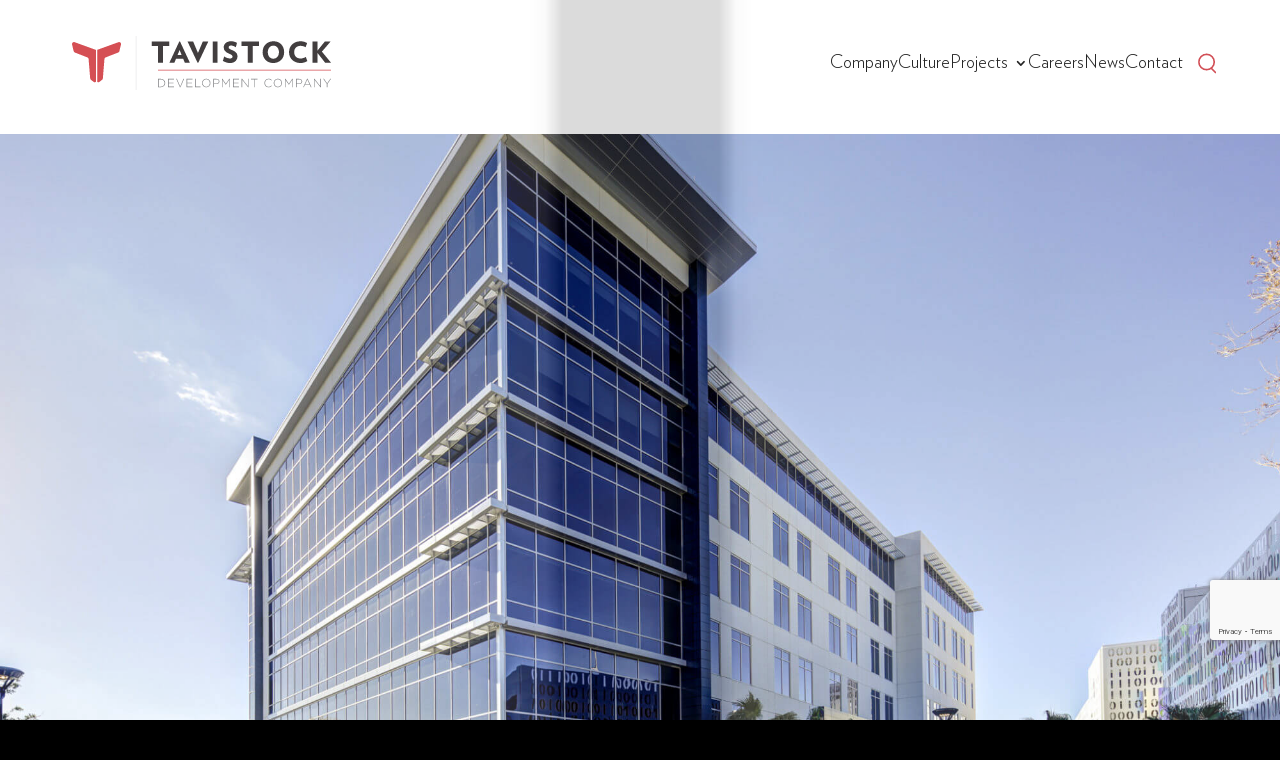

--- FILE ---
content_type: text/html; charset=UTF-8
request_url: https://tavistockdevelopment.com/news/lake-nonas-growth-financial-strength-lure-hq-relocations/
body_size: 24823
content:
<!DOCTYPE html>
<html lang="en" prefix="og: https://ogp.me/ns#">
<head>
	<meta charset="UTF-8" />
<script type="text/javascript">
/* <![CDATA[ */
var gform;gform||(document.addEventListener("gform_main_scripts_loaded",function(){gform.scriptsLoaded=!0}),document.addEventListener("gform/theme/scripts_loaded",function(){gform.themeScriptsLoaded=!0}),window.addEventListener("DOMContentLoaded",function(){gform.domLoaded=!0}),gform={domLoaded:!1,scriptsLoaded:!1,themeScriptsLoaded:!1,isFormEditor:()=>"function"==typeof InitializeEditor,callIfLoaded:function(o){return!(!gform.domLoaded||!gform.scriptsLoaded||!gform.themeScriptsLoaded&&!gform.isFormEditor()||(gform.isFormEditor()&&console.warn("The use of gform.initializeOnLoaded() is deprecated in the form editor context and will be removed in Gravity Forms 3.1."),o(),0))},initializeOnLoaded:function(o){gform.callIfLoaded(o)||(document.addEventListener("gform_main_scripts_loaded",()=>{gform.scriptsLoaded=!0,gform.callIfLoaded(o)}),document.addEventListener("gform/theme/scripts_loaded",()=>{gform.themeScriptsLoaded=!0,gform.callIfLoaded(o)}),window.addEventListener("DOMContentLoaded",()=>{gform.domLoaded=!0,gform.callIfLoaded(o)}))},hooks:{action:{},filter:{}},addAction:function(o,r,e,t){gform.addHook("action",o,r,e,t)},addFilter:function(o,r,e,t){gform.addHook("filter",o,r,e,t)},doAction:function(o){gform.doHook("action",o,arguments)},applyFilters:function(o){return gform.doHook("filter",o,arguments)},removeAction:function(o,r){gform.removeHook("action",o,r)},removeFilter:function(o,r,e){gform.removeHook("filter",o,r,e)},addHook:function(o,r,e,t,n){null==gform.hooks[o][r]&&(gform.hooks[o][r]=[]);var d=gform.hooks[o][r];null==n&&(n=r+"_"+d.length),gform.hooks[o][r].push({tag:n,callable:e,priority:t=null==t?10:t})},doHook:function(r,o,e){var t;if(e=Array.prototype.slice.call(e,1),null!=gform.hooks[r][o]&&((o=gform.hooks[r][o]).sort(function(o,r){return o.priority-r.priority}),o.forEach(function(o){"function"!=typeof(t=o.callable)&&(t=window[t]),"action"==r?t.apply(null,e):e[0]=t.apply(null,e)})),"filter"==r)return e[0]},removeHook:function(o,r,t,n){var e;null!=gform.hooks[o][r]&&(e=(e=gform.hooks[o][r]).filter(function(o,r,e){return!!(null!=n&&n!=o.tag||null!=t&&t!=o.priority)}),gform.hooks[o][r]=e)}});
/* ]]> */
</script>

<meta http-equiv="X-UA-Compatible" content="IE=edge">
	<link rel="pingback" href="https://tavistockdevelopment.com/xmlrpc.php" />

	<script type="text/javascript">
		document.documentElement.className = 'js';
	</script>
	
	<script id="cookie-law-info-gcm-var-js">
var _ckyGcm = {"status":true,"default_settings":[{"analytics":"denied","advertisement":"denied","functional":"denied","necessary":"granted","ad_user_data":"denied","ad_personalization":"denied","regions":"All"}],"wait_for_update":2000,"url_passthrough":false,"ads_data_redaction":false}</script>
<script id="cookie-law-info-gcm-js" type="text/javascript" src="https://tavistockdevelopment.com/wp-content/plugins/cookie-law-info/lite/frontend/js/gcm.min.js"></script> <script id="cookieyes" type="text/javascript" src="https://cdn-cookieyes.com/client_data/9774d2bd443e478ceb15e2ec/script.js"></script>
<!-- Search Engine Optimization by Rank Math - https://rankmath.com/ -->
<title>Lake Nona’s growth, ‘financial strength’ lure HQ relocations - Tavistock Development Company</title>
<meta name="description" content="A growing number of companies plan to move into Lake Nona this year, bringing with them jobs and more economic impact as the fast-growing Orlando community"/>
<meta name="robots" content="follow, index, max-snippet:-1, max-video-preview:-1, max-image-preview:large"/>
<link rel="canonical" href="https://tavistockdevelopment.com/news/lake-nonas-growth-financial-strength-lure-hq-relocations/" />
<meta property="og:locale" content="en_US" />
<meta property="og:type" content="article" />
<meta property="og:title" content="Lake Nona’s growth, ‘financial strength’ lure HQ relocations - Tavistock Development Company" />
<meta property="og:description" content="A growing number of companies plan to move into Lake Nona this year, bringing with them jobs and more economic impact as the fast-growing Orlando community" />
<meta property="og:url" content="https://tavistockdevelopment.com/news/lake-nonas-growth-financial-strength-lure-hq-relocations/" />
<meta property="og:site_name" content="Tavistock Development Company" />
<meta property="og:updated_time" content="2025-05-27T07:12:10+00:00" />
<meta property="og:image" content="https://tavistockdevelopment.com/wp-content/uploads/2019/02/20181211_NONA_1007-2000x1333-1.jpg" />
<meta property="og:image:secure_url" content="https://tavistockdevelopment.com/wp-content/uploads/2019/02/20181211_NONA_1007-2000x1333-1.jpg" />
<meta property="og:image:width" content="2000" />
<meta property="og:image:height" content="1333" />
<meta property="og:image:alt" content="Lake Nona Town Center Office II" />
<meta property="og:image:type" content="image/jpeg" />
<meta name="twitter:card" content="summary_large_image" />
<meta name="twitter:title" content="Lake Nona’s growth, ‘financial strength’ lure HQ relocations - Tavistock Development Company" />
<meta name="twitter:description" content="A growing number of companies plan to move into Lake Nona this year, bringing with them jobs and more economic impact as the fast-growing Orlando community" />
<meta name="twitter:image" content="https://tavistockdevelopment.com/wp-content/uploads/2019/02/20181211_NONA_1007-2000x1333-1.jpg" />
<!-- /Rank Math WordPress SEO plugin -->

<link rel='dns-prefetch' href='//www.google.com' />
<link rel='dns-prefetch' href='//fonts.googleapis.com' />
<link rel="alternate" type="application/rss+xml" title="Tavistock Development Company &raquo; Feed" href="https://tavistockdevelopment.com/feed/" />
<link rel="alternate" type="application/rss+xml" title="Tavistock Development Company &raquo; Comments Feed" href="https://tavistockdevelopment.com/comments/feed/" />
<link rel="alternate" title="oEmbed (JSON)" type="application/json+oembed" href="https://tavistockdevelopment.com/wp-json/oembed/1.0/embed?url=https%3A%2F%2Ftavistockdevelopment.com%2Fnews%2Flake-nonas-growth-financial-strength-lure-hq-relocations%2F" />
<link rel="alternate" title="oEmbed (XML)" type="text/xml+oembed" href="https://tavistockdevelopment.com/wp-json/oembed/1.0/embed?url=https%3A%2F%2Ftavistockdevelopment.com%2Fnews%2Flake-nonas-growth-financial-strength-lure-hq-relocations%2F&#038;format=xml" />
<meta content="TDC v.1.0" name="generator"/><style id='wp-block-library-inline-css' type='text/css'>
:root{--wp-block-synced-color:#7a00df;--wp-block-synced-color--rgb:122,0,223;--wp-bound-block-color:var(--wp-block-synced-color);--wp-editor-canvas-background:#ddd;--wp-admin-theme-color:#007cba;--wp-admin-theme-color--rgb:0,124,186;--wp-admin-theme-color-darker-10:#006ba1;--wp-admin-theme-color-darker-10--rgb:0,107,160.5;--wp-admin-theme-color-darker-20:#005a87;--wp-admin-theme-color-darker-20--rgb:0,90,135;--wp-admin-border-width-focus:2px}@media (min-resolution:192dpi){:root{--wp-admin-border-width-focus:1.5px}}.wp-element-button{cursor:pointer}:root .has-very-light-gray-background-color{background-color:#eee}:root .has-very-dark-gray-background-color{background-color:#313131}:root .has-very-light-gray-color{color:#eee}:root .has-very-dark-gray-color{color:#313131}:root .has-vivid-green-cyan-to-vivid-cyan-blue-gradient-background{background:linear-gradient(135deg,#00d084,#0693e3)}:root .has-purple-crush-gradient-background{background:linear-gradient(135deg,#34e2e4,#4721fb 50%,#ab1dfe)}:root .has-hazy-dawn-gradient-background{background:linear-gradient(135deg,#faaca8,#dad0ec)}:root .has-subdued-olive-gradient-background{background:linear-gradient(135deg,#fafae1,#67a671)}:root .has-atomic-cream-gradient-background{background:linear-gradient(135deg,#fdd79a,#004a59)}:root .has-nightshade-gradient-background{background:linear-gradient(135deg,#330968,#31cdcf)}:root .has-midnight-gradient-background{background:linear-gradient(135deg,#020381,#2874fc)}:root{--wp--preset--font-size--normal:16px;--wp--preset--font-size--huge:42px}.has-regular-font-size{font-size:1em}.has-larger-font-size{font-size:2.625em}.has-normal-font-size{font-size:var(--wp--preset--font-size--normal)}.has-huge-font-size{font-size:var(--wp--preset--font-size--huge)}.has-text-align-center{text-align:center}.has-text-align-left{text-align:left}.has-text-align-right{text-align:right}.has-fit-text{white-space:nowrap!important}#end-resizable-editor-section{display:none}.aligncenter{clear:both}.items-justified-left{justify-content:flex-start}.items-justified-center{justify-content:center}.items-justified-right{justify-content:flex-end}.items-justified-space-between{justify-content:space-between}.screen-reader-text{border:0;clip-path:inset(50%);height:1px;margin:-1px;overflow:hidden;padding:0;position:absolute;width:1px;word-wrap:normal!important}.screen-reader-text:focus{background-color:#ddd;clip-path:none;color:#444;display:block;font-size:1em;height:auto;left:5px;line-height:normal;padding:15px 23px 14px;text-decoration:none;top:5px;width:auto;z-index:100000}html :where(.has-border-color){border-style:solid}html :where([style*=border-top-color]){border-top-style:solid}html :where([style*=border-right-color]){border-right-style:solid}html :where([style*=border-bottom-color]){border-bottom-style:solid}html :where([style*=border-left-color]){border-left-style:solid}html :where([style*=border-width]){border-style:solid}html :where([style*=border-top-width]){border-top-style:solid}html :where([style*=border-right-width]){border-right-style:solid}html :where([style*=border-bottom-width]){border-bottom-style:solid}html :where([style*=border-left-width]){border-left-style:solid}html :where(img[class*=wp-image-]){height:auto;max-width:100%}:where(figure){margin:0 0 1em}html :where(.is-position-sticky){--wp-admin--admin-bar--position-offset:var(--wp-admin--admin-bar--height,0px)}@media screen and (max-width:600px){html :where(.is-position-sticky){--wp-admin--admin-bar--position-offset:0px}}

/*# sourceURL=wp-block-library-inline-css */
</style><style id='global-styles-inline-css' type='text/css'>
:root{--wp--preset--aspect-ratio--square: 1;--wp--preset--aspect-ratio--4-3: 4/3;--wp--preset--aspect-ratio--3-4: 3/4;--wp--preset--aspect-ratio--3-2: 3/2;--wp--preset--aspect-ratio--2-3: 2/3;--wp--preset--aspect-ratio--16-9: 16/9;--wp--preset--aspect-ratio--9-16: 9/16;--wp--preset--color--black: #000000;--wp--preset--color--cyan-bluish-gray: #abb8c3;--wp--preset--color--white: #ffffff;--wp--preset--color--pale-pink: #f78da7;--wp--preset--color--vivid-red: #cf2e2e;--wp--preset--color--luminous-vivid-orange: #ff6900;--wp--preset--color--luminous-vivid-amber: #fcb900;--wp--preset--color--light-green-cyan: #7bdcb5;--wp--preset--color--vivid-green-cyan: #00d084;--wp--preset--color--pale-cyan-blue: #8ed1fc;--wp--preset--color--vivid-cyan-blue: #0693e3;--wp--preset--color--vivid-purple: #9b51e0;--wp--preset--gradient--vivid-cyan-blue-to-vivid-purple: linear-gradient(135deg,rgb(6,147,227) 0%,rgb(155,81,224) 100%);--wp--preset--gradient--light-green-cyan-to-vivid-green-cyan: linear-gradient(135deg,rgb(122,220,180) 0%,rgb(0,208,130) 100%);--wp--preset--gradient--luminous-vivid-amber-to-luminous-vivid-orange: linear-gradient(135deg,rgb(252,185,0) 0%,rgb(255,105,0) 100%);--wp--preset--gradient--luminous-vivid-orange-to-vivid-red: linear-gradient(135deg,rgb(255,105,0) 0%,rgb(207,46,46) 100%);--wp--preset--gradient--very-light-gray-to-cyan-bluish-gray: linear-gradient(135deg,rgb(238,238,238) 0%,rgb(169,184,195) 100%);--wp--preset--gradient--cool-to-warm-spectrum: linear-gradient(135deg,rgb(74,234,220) 0%,rgb(151,120,209) 20%,rgb(207,42,186) 40%,rgb(238,44,130) 60%,rgb(251,105,98) 80%,rgb(254,248,76) 100%);--wp--preset--gradient--blush-light-purple: linear-gradient(135deg,rgb(255,206,236) 0%,rgb(152,150,240) 100%);--wp--preset--gradient--blush-bordeaux: linear-gradient(135deg,rgb(254,205,165) 0%,rgb(254,45,45) 50%,rgb(107,0,62) 100%);--wp--preset--gradient--luminous-dusk: linear-gradient(135deg,rgb(255,203,112) 0%,rgb(199,81,192) 50%,rgb(65,88,208) 100%);--wp--preset--gradient--pale-ocean: linear-gradient(135deg,rgb(255,245,203) 0%,rgb(182,227,212) 50%,rgb(51,167,181) 100%);--wp--preset--gradient--electric-grass: linear-gradient(135deg,rgb(202,248,128) 0%,rgb(113,206,126) 100%);--wp--preset--gradient--midnight: linear-gradient(135deg,rgb(2,3,129) 0%,rgb(40,116,252) 100%);--wp--preset--font-size--small: 13px;--wp--preset--font-size--medium: 20px;--wp--preset--font-size--large: 36px;--wp--preset--font-size--x-large: 42px;--wp--preset--spacing--20: 0.44rem;--wp--preset--spacing--30: 0.67rem;--wp--preset--spacing--40: 1rem;--wp--preset--spacing--50: 1.5rem;--wp--preset--spacing--60: 2.25rem;--wp--preset--spacing--70: 3.38rem;--wp--preset--spacing--80: 5.06rem;--wp--preset--shadow--natural: 6px 6px 9px rgba(0, 0, 0, 0.2);--wp--preset--shadow--deep: 12px 12px 50px rgba(0, 0, 0, 0.4);--wp--preset--shadow--sharp: 6px 6px 0px rgba(0, 0, 0, 0.2);--wp--preset--shadow--outlined: 6px 6px 0px -3px rgb(255, 255, 255), 6px 6px rgb(0, 0, 0);--wp--preset--shadow--crisp: 6px 6px 0px rgb(0, 0, 0);}:root { --wp--style--global--content-size: 823px;--wp--style--global--wide-size: 1080px; }:where(body) { margin: 0; }.wp-site-blocks > .alignleft { float: left; margin-right: 2em; }.wp-site-blocks > .alignright { float: right; margin-left: 2em; }.wp-site-blocks > .aligncenter { justify-content: center; margin-left: auto; margin-right: auto; }:where(.is-layout-flex){gap: 0.5em;}:where(.is-layout-grid){gap: 0.5em;}.is-layout-flow > .alignleft{float: left;margin-inline-start: 0;margin-inline-end: 2em;}.is-layout-flow > .alignright{float: right;margin-inline-start: 2em;margin-inline-end: 0;}.is-layout-flow > .aligncenter{margin-left: auto !important;margin-right: auto !important;}.is-layout-constrained > .alignleft{float: left;margin-inline-start: 0;margin-inline-end: 2em;}.is-layout-constrained > .alignright{float: right;margin-inline-start: 2em;margin-inline-end: 0;}.is-layout-constrained > .aligncenter{margin-left: auto !important;margin-right: auto !important;}.is-layout-constrained > :where(:not(.alignleft):not(.alignright):not(.alignfull)){max-width: var(--wp--style--global--content-size);margin-left: auto !important;margin-right: auto !important;}.is-layout-constrained > .alignwide{max-width: var(--wp--style--global--wide-size);}body .is-layout-flex{display: flex;}.is-layout-flex{flex-wrap: wrap;align-items: center;}.is-layout-flex > :is(*, div){margin: 0;}body .is-layout-grid{display: grid;}.is-layout-grid > :is(*, div){margin: 0;}body{padding-top: 0px;padding-right: 0px;padding-bottom: 0px;padding-left: 0px;}:root :where(.wp-element-button, .wp-block-button__link){background-color: #32373c;border-width: 0;color: #fff;font-family: inherit;font-size: inherit;font-style: inherit;font-weight: inherit;letter-spacing: inherit;line-height: inherit;padding-top: calc(0.667em + 2px);padding-right: calc(1.333em + 2px);padding-bottom: calc(0.667em + 2px);padding-left: calc(1.333em + 2px);text-decoration: none;text-transform: inherit;}.has-black-color{color: var(--wp--preset--color--black) !important;}.has-cyan-bluish-gray-color{color: var(--wp--preset--color--cyan-bluish-gray) !important;}.has-white-color{color: var(--wp--preset--color--white) !important;}.has-pale-pink-color{color: var(--wp--preset--color--pale-pink) !important;}.has-vivid-red-color{color: var(--wp--preset--color--vivid-red) !important;}.has-luminous-vivid-orange-color{color: var(--wp--preset--color--luminous-vivid-orange) !important;}.has-luminous-vivid-amber-color{color: var(--wp--preset--color--luminous-vivid-amber) !important;}.has-light-green-cyan-color{color: var(--wp--preset--color--light-green-cyan) !important;}.has-vivid-green-cyan-color{color: var(--wp--preset--color--vivid-green-cyan) !important;}.has-pale-cyan-blue-color{color: var(--wp--preset--color--pale-cyan-blue) !important;}.has-vivid-cyan-blue-color{color: var(--wp--preset--color--vivid-cyan-blue) !important;}.has-vivid-purple-color{color: var(--wp--preset--color--vivid-purple) !important;}.has-black-background-color{background-color: var(--wp--preset--color--black) !important;}.has-cyan-bluish-gray-background-color{background-color: var(--wp--preset--color--cyan-bluish-gray) !important;}.has-white-background-color{background-color: var(--wp--preset--color--white) !important;}.has-pale-pink-background-color{background-color: var(--wp--preset--color--pale-pink) !important;}.has-vivid-red-background-color{background-color: var(--wp--preset--color--vivid-red) !important;}.has-luminous-vivid-orange-background-color{background-color: var(--wp--preset--color--luminous-vivid-orange) !important;}.has-luminous-vivid-amber-background-color{background-color: var(--wp--preset--color--luminous-vivid-amber) !important;}.has-light-green-cyan-background-color{background-color: var(--wp--preset--color--light-green-cyan) !important;}.has-vivid-green-cyan-background-color{background-color: var(--wp--preset--color--vivid-green-cyan) !important;}.has-pale-cyan-blue-background-color{background-color: var(--wp--preset--color--pale-cyan-blue) !important;}.has-vivid-cyan-blue-background-color{background-color: var(--wp--preset--color--vivid-cyan-blue) !important;}.has-vivid-purple-background-color{background-color: var(--wp--preset--color--vivid-purple) !important;}.has-black-border-color{border-color: var(--wp--preset--color--black) !important;}.has-cyan-bluish-gray-border-color{border-color: var(--wp--preset--color--cyan-bluish-gray) !important;}.has-white-border-color{border-color: var(--wp--preset--color--white) !important;}.has-pale-pink-border-color{border-color: var(--wp--preset--color--pale-pink) !important;}.has-vivid-red-border-color{border-color: var(--wp--preset--color--vivid-red) !important;}.has-luminous-vivid-orange-border-color{border-color: var(--wp--preset--color--luminous-vivid-orange) !important;}.has-luminous-vivid-amber-border-color{border-color: var(--wp--preset--color--luminous-vivid-amber) !important;}.has-light-green-cyan-border-color{border-color: var(--wp--preset--color--light-green-cyan) !important;}.has-vivid-green-cyan-border-color{border-color: var(--wp--preset--color--vivid-green-cyan) !important;}.has-pale-cyan-blue-border-color{border-color: var(--wp--preset--color--pale-cyan-blue) !important;}.has-vivid-cyan-blue-border-color{border-color: var(--wp--preset--color--vivid-cyan-blue) !important;}.has-vivid-purple-border-color{border-color: var(--wp--preset--color--vivid-purple) !important;}.has-vivid-cyan-blue-to-vivid-purple-gradient-background{background: var(--wp--preset--gradient--vivid-cyan-blue-to-vivid-purple) !important;}.has-light-green-cyan-to-vivid-green-cyan-gradient-background{background: var(--wp--preset--gradient--light-green-cyan-to-vivid-green-cyan) !important;}.has-luminous-vivid-amber-to-luminous-vivid-orange-gradient-background{background: var(--wp--preset--gradient--luminous-vivid-amber-to-luminous-vivid-orange) !important;}.has-luminous-vivid-orange-to-vivid-red-gradient-background{background: var(--wp--preset--gradient--luminous-vivid-orange-to-vivid-red) !important;}.has-very-light-gray-to-cyan-bluish-gray-gradient-background{background: var(--wp--preset--gradient--very-light-gray-to-cyan-bluish-gray) !important;}.has-cool-to-warm-spectrum-gradient-background{background: var(--wp--preset--gradient--cool-to-warm-spectrum) !important;}.has-blush-light-purple-gradient-background{background: var(--wp--preset--gradient--blush-light-purple) !important;}.has-blush-bordeaux-gradient-background{background: var(--wp--preset--gradient--blush-bordeaux) !important;}.has-luminous-dusk-gradient-background{background: var(--wp--preset--gradient--luminous-dusk) !important;}.has-pale-ocean-gradient-background{background: var(--wp--preset--gradient--pale-ocean) !important;}.has-electric-grass-gradient-background{background: var(--wp--preset--gradient--electric-grass) !important;}.has-midnight-gradient-background{background: var(--wp--preset--gradient--midnight) !important;}.has-small-font-size{font-size: var(--wp--preset--font-size--small) !important;}.has-medium-font-size{font-size: var(--wp--preset--font-size--medium) !important;}.has-large-font-size{font-size: var(--wp--preset--font-size--large) !important;}.has-x-large-font-size{font-size: var(--wp--preset--font-size--x-large) !important;}
/*# sourceURL=global-styles-inline-css */
</style>

<link rel='stylesheet' id='wp-components-css' href='https://tavistockdevelopment.com/wp-includes/css/dist/components/style.min.css?ver=02287a9d0515de185f613e30348c07b4' type='text/css' media='all' />
<link rel='stylesheet' id='wp-preferences-css' href='https://tavistockdevelopment.com/wp-includes/css/dist/preferences/style.min.css?ver=02287a9d0515de185f613e30348c07b4' type='text/css' media='all' />
<link rel='stylesheet' id='wp-block-editor-css' href='https://tavistockdevelopment.com/wp-includes/css/dist/block-editor/style.min.css?ver=02287a9d0515de185f613e30348c07b4' type='text/css' media='all' />
<link rel='stylesheet' id='popup-maker-block-library-style-css' href='https://tavistockdevelopment.com/wp-content/plugins/popup-maker/dist/packages/block-library-style.css?ver=dbea705cfafe089d65f1' type='text/css' media='all' />
<link rel='stylesheet' id='cits-custom-fonts-css' href='https://tavistockdevelopment.com/wp-content/plugins/cits-support-svg-webp-media-upload/includes/cits-custom-fonts.css?ver=1768888275' type='text/css' media='all' />
<link rel='stylesheet' id='et-divi-open-sans-css' href='https://fonts.googleapis.com/css?family=Open+Sans:300italic,400italic,600italic,700italic,800italic,400,300,600,700,800&#038;subset=latin,latin-ext&#038;display=swap' type='text/css' media='all' />
<link rel='stylesheet' id='divi-style-parent-css' href='https://tavistockdevelopment.com/wp-content/themes/Divi/style-static.min.css?ver=4.27.5' type='text/css' media='all' />
<link rel='stylesheet' id='tdc-style-css' href='https://tavistockdevelopment.com/wp-content/themes/tdc/assets/css/tdc_style.css?ver=1768888275' type='text/css' media='all' />
<link rel='stylesheet' id='tdc-odometer-css-css' href='https://tavistockdevelopment.com/wp-content/themes/tdc/assets/libs/odometer/odometer-theme-default.css?ver=1768888275' type='text/css' media='all' />
<link rel='stylesheet' id='tdc-slick-css-css' href='https://tavistockdevelopment.com/wp-content/themes/tdc/assets/libs/slickjs/slick.css?ver=1768888275' type='text/css' media='all' />
<link rel='stylesheet' id='tdc-swiper-css-css' href='https://tavistockdevelopment.com/wp-content/themes/tdc/assets/libs/swiper/swiper-bundle.min.css?ver=1768888275' type='text/css' media='all' />
<link rel='stylesheet' id='select2-css-css' href='https://tavistockdevelopment.com/wp-content/themes/tdc/assets/libs/select2/select2.min.css?ver=1768888275' type='text/css' media='all' />
<link rel='stylesheet' id='tdc-sg-styles-css' href='https://tavistockdevelopment.com/wp-content/themes/tdc/assets/css/main-styles.css?ver=1768888275' type='text/css' media='all' />
<link rel='stylesheet' id='divi-style-pum-css' href='https://tavistockdevelopment.com/wp-content/themes/tdc/style.css?ver=4.27.5' type='text/css' media='all' />
<script type="text/javascript" src="https://tavistockdevelopment.com/wp-includes/js/jquery/jquery.min.js?ver=3.7.1" id="jquery-core-js"></script>
<script type="text/javascript" src="https://tavistockdevelopment.com/wp-includes/js/jquery/jquery-migrate.min.js?ver=3.4.1" id="jquery-migrate-js"></script>
<link rel="https://api.w.org/" href="https://tavistockdevelopment.com/wp-json/" /><link rel="alternate" title="JSON" type="application/json" href="https://tavistockdevelopment.com/wp-json/wp/v2/tdc-news/2690" /><link rel="EditURI" type="application/rsd+xml" title="RSD" href="https://tavistockdevelopment.com/xmlrpc.php?rsd" />

<link rel='shortlink' href='https://tavistockdevelopment.com/?p=2690' />
<meta name="cdp-version" content="1.5.0" /><meta name="viewport" content="width=device-width, initial-scale=1.0, maximum-scale=1.0, user-scalable=0" /><!-- Google Tag Manager -->
<script>(function(w,d,s,l,i){w[l]=w[l]||[];w[l].push({'gtm.start':
new Date().getTime(),event:'gtm.js'});var f=d.getElementsByTagName(s)[0],
j=d.createElement(s),dl=l!='dataLayer'?'&l='+l:'';j.async=true;j.src=
'https://www.googletagmanager.com/gtm.js?id='+i+dl;f.parentNode.insertBefore(j,f);
})(window,document,'script','dataLayer','GTM-MG6PVGSZ');</script>
<!-- End Google Tag Manager --><link rel="icon" href="https://tavistockdevelopment.com/wp-content/uploads/2025/02/cropped-favicon-1-32x32.png" sizes="32x32" />
<link rel="icon" href="https://tavistockdevelopment.com/wp-content/uploads/2025/02/cropped-favicon-1-192x192.png" sizes="192x192" />
<link rel="apple-touch-icon" href="https://tavistockdevelopment.com/wp-content/uploads/2025/02/cropped-favicon-1-180x180.png" />
<meta name="msapplication-TileImage" content="https://tavistockdevelopment.com/wp-content/uploads/2025/02/cropped-favicon-1-270x270.png" />
<style id="et-divi-customizer-global-cached-inline-styles">body,.et_pb_column_1_2 .et_quote_content blockquote cite,.et_pb_column_1_2 .et_link_content a.et_link_main_url,.et_pb_column_1_3 .et_quote_content blockquote cite,.et_pb_column_3_8 .et_quote_content blockquote cite,.et_pb_column_1_4 .et_quote_content blockquote cite,.et_pb_blog_grid .et_quote_content blockquote cite,.et_pb_column_1_3 .et_link_content a.et_link_main_url,.et_pb_column_3_8 .et_link_content a.et_link_main_url,.et_pb_column_1_4 .et_link_content a.et_link_main_url,.et_pb_blog_grid .et_link_content a.et_link_main_url,body .et_pb_bg_layout_light .et_pb_post p,body .et_pb_bg_layout_dark .et_pb_post p{font-size:14px}.et_pb_slide_content,.et_pb_best_value{font-size:15px}@media only screen and (min-width:1350px){.et_pb_row{padding:27px 0}.et_pb_section{padding:54px 0}.single.et_pb_pagebuilder_layout.et_full_width_page .et_post_meta_wrapper{padding-top:81px}.et_pb_fullwidth_section{padding:0}}</style><link rel='stylesheet' id='gravity_forms_theme_reset-css' href='https://tavistockdevelopment.com/wp-content/plugins/gravityforms/assets/css/dist/gravity-forms-theme-reset.min.css?ver=2.9.25' type='text/css' media='all' />
<link rel='stylesheet' id='gravity_forms_theme_foundation-css' href='https://tavistockdevelopment.com/wp-content/plugins/gravityforms/assets/css/dist/gravity-forms-theme-foundation.min.css?ver=2.9.25' type='text/css' media='all' />
<link rel='stylesheet' id='gravity_forms_theme_framework-css' href='https://tavistockdevelopment.com/wp-content/plugins/gravityforms/assets/css/dist/gravity-forms-theme-framework.min.css?ver=2.9.25' type='text/css' media='all' />
<link rel='stylesheet' id='gravity_forms_orbital_theme-css' href='https://tavistockdevelopment.com/wp-content/plugins/gravityforms/assets/css/dist/gravity-forms-orbital-theme.min.css?ver=2.9.25' type='text/css' media='all' />
</head>
<body class="wp-singular tdc-news-template-default single single-tdc-news postid-2690 wp-theme-Divi wp-child-theme-tdc et-tb-has-template et-tb-has-header et-tb-has-body et-tb-has-footer et_pb_button_helper_class et_cover_background et_pb_gutter osx et_pb_gutters3 et_divi_theme et-db">
	<div id="page-container">
<div id="et-boc" class="et-boc">
			
		<header class="et-l et-l--header">
			<div class="et_builder_inner_content et_pb_gutters3"><div id="tdc_header_section" class="et_pb_section et_pb_section_0_tb_header tdc_header_section et_pb_sticky_module et_pb_with_background et_section_regular et_pb_section--with-menu" >
				
				
				
				
				
				
				<div class="et_pb_row et_pb_row_0_tb_header et_pb_row--with-menu">
				<div class="et_pb_column et_pb_column_4_4 et_pb_column_0_tb_header  et_pb_css_mix_blend_mode_passthrough et-last-child et_pb_column--with-menu">
				
				
				
				
				<div class="et_pb_module et_pb_menu et_pb_menu_0_tb_header tdc_header_nav et_pb_bg_layout_light  et_pb_text_align_left et_dropdown_animation_fade et_pb_menu--with-logo et_pb_menu--style-left_aligned">
					
					
					
					
					<div class="et_pb_menu_inner_container clearfix">
						<div class="et_pb_menu__logo-wrap">
			  <div class="et_pb_menu__logo">
				<a href="https://tavistockdevelopment.com/" ><img decoding="async" width="275" height="58" src="https://tavistockdevelopment.com/wp-content/uploads/2025/05/logo.svg" alt="Tavistock Logo" class="wp-image-2339" /></a>
			  </div>
			</div>
						<div class="et_pb_menu__wrap">
							<div class="et_pb_menu__menu">
								<nav class="et-menu-nav"><ul id="menu-header" class="et-menu nav"><li id="menu-item-3547" class="et_pb_menu_page_id-3449 menu-item menu-item-type-post_type menu-item-object-page menu-item-3547"><a href="https://tavistockdevelopment.com/company/">Company</a></li>
<li id="menu-item-3548" class="et_pb_menu_page_id-3447 menu-item menu-item-type-post_type menu-item-object-page menu-item-3548"><a href="https://tavistockdevelopment.com/culture/">Culture</a></li>
<li id="menu-item-22" class="et_pb_menu_page_id-22 menu-item menu-item-type-custom menu-item-object-custom menu-item-has-children menu-item-22"><a href="#">Projects</a>
<ul class="sub-menu">
	<li id="menu-item-4137" class="et_pb_menu_page_id-4137 menu-item menu-item-type-custom menu-item-object-custom menu-item-4137"><a href="/projects/">All Projects</a></li>
	<li id="menu-item-4132" class="et_pb_menu_page_id-4132 menu-item menu-item-type-custom menu-item-object-custom menu-item-4132"><a href="/projects/?industry=office">Office</a></li>
	<li id="menu-item-4133" class="et_pb_menu_page_id-4133 menu-item menu-item-type-custom menu-item-object-custom menu-item-4133"><a href="/projects/?industry=retail">Retail</a></li>
	<li id="menu-item-4134" class="et_pb_menu_page_id-4134 menu-item menu-item-type-custom menu-item-object-custom menu-item-4134"><a href="/projects/?industry=industrial">Industrial</a></li>
	<li id="menu-item-4135" class="et_pb_menu_page_id-4135 menu-item menu-item-type-custom menu-item-object-custom menu-item-4135"><a href="/projects/?industry=residential">Residential</a></li>
	<li id="menu-item-4136" class="et_pb_menu_page_id-4136 menu-item menu-item-type-custom menu-item-object-custom menu-item-4136"><a href="/projects/?industry=other">Other</a></li>
</ul>
</li>
<li id="menu-item-3630" class="et_pb_menu_page_id-1163 menu-item menu-item-type-post_type menu-item-object-page menu-item-3630"><a href="https://tavistockdevelopment.com/careers/">Careers</a></li>
<li id="menu-item-26" class="et_pb_menu_page_id-26 menu-item menu-item-type-custom menu-item-object-custom menu-item-26"><a href="/news/">News</a></li>
<li id="menu-item-3629" class="et_pb_menu_page_id-1478 menu-item menu-item-type-post_type menu-item-object-page menu-item-3629"><a href="https://tavistockdevelopment.com/contact/">Contact</a></li>
</ul></nav>
							</div>
							
							<button type="button" class="et_pb_menu__icon et_pb_menu__search-button"></button>
							<div class="et_mobile_nav_menu">
				<div class="mobile_nav closed">
					<span class="mobile_menu_bar"></span>
				</div>
			</div>
						</div>
						<div class="et_pb_menu__search-container et_pb_menu__search-container--disabled">
				<div class="et_pb_menu__search">
					<form role="search" method="get" class="et_pb_menu__search-form" action="https://tavistockdevelopment.com/">
						<input type="search" class="et_pb_menu__search-input" placeholder="Search &hellip;" name="s" title="Search for:" />
					</form>
					<button type="button" class="et_pb_menu__icon et_pb_menu__close-search-button"></button>
				</div>
			</div>
					</div>
				</div>
			</div>
				
				
				
				
			</div>
				
				
			</div>		</div>
	</header>
	<div id="et-main-area">
	
    <div id="main-content">
    <div class="et-l et-l--body">
			<div class="et_builder_inner_content et_pb_gutters3"><div class="et_pb_section et_pb_section_0_tb_body et_section_regular" >
				
				
				
				
				
				
				<div class="et_pb_row et_pb_row_0_tb_body">
				<div class="et_pb_column et_pb_column_4_4 et_pb_column_0_tb_body  et_pb_css_mix_blend_mode_passthrough et-last-child">
				
				
				
				
				<div class="et_pb_module et_pb_code et_pb_code_0_tb_body">
				
				
				
				
				<div class="et_pb_code_inner">
        <div class="tdc_news_updates_single_main_wrapper"> 
            <div class="tdc_news_updates_single_cover-img">
                                    <img decoding="async" src="https://tavistockdevelopment.com/wp-content/uploads/2019/02/20181211_NONA_1007-2000x1333-1.jpg" alt="Lake Nona’s growth, ‘financial strength’ lure HQ relocations">
                            </div>
            <div class="tdc_news_updates_single_flex">
                <div class="tdc_news_updates_single_categories"><p>Commercial / Office / Mixed Use</p></div>                <p class="tdc_news_updates_single_date">Feb 20, 2019</p>
            </div>

            <div class="tdc_news_updates_single_post_details">
                <h1 class="tdc-general-hero-title">Lake Nona’s growth, ‘financial strength’ lure HQ relocations</h1>
                <p>A growing number of companies plan to move into Lake Nona this year, bringing with them jobs and more economic impact as the fast-growing Orlando community continues to attract corporate relocations.</p>

<p>Brazil-based Invel and Ocala-based ClosetMaid Corp. expect to open offices in the coming months in Lake Nona’s 650-acre Medical City life sciences hub, creating a combined 20 jobs.</p>

<p>ClosetMaid signed a lease for about 13,000 square feet of space in a newly built office tower in the Lake Nona Town Center. It will join Signature Flight Support Corp., which this month relocated 350 employees from downtown Orlando to its new 65,000-square-foot headquarters office in Lake Nona.</p>

<p>For the full story, visit the Orlando Business Journal <a href="https://www.bizjournals.com/orlando/" target="_blank" rel="noopener">online</a>.</p>            </div>
            

            
            <div class="tdc_news_updates_single_similar_articles_container swiper">
                <div class="tdc_news_updates_single_similar_articles_flex">
                    <h2>Similar Articles</h2>
                <div class="tdc_news_updates_swiper_pagination">
                    <div class="swiper-button-prev"></div>
                    <div class="swiper-button-next"></div>
                </div>
                </div>
                    <div class="tdc_similar-posts-grid swiper-wrapper">
                                                    <div class="similar-post swiper-slide">
                                <div class="tdc_similar-post-thumbnail">
                                    <a href="https://tavistockdevelopment.com/news/top-5-job-creation-stories-of-2022/">
                                                                                    <img width="1193" height="788" src="https://tavistockdevelopment.com/wp-content/uploads/2022/12/Screen-Shot-2023-01-09-at-5.11.49-PM-ezgif.com-png-to-jpg-converter.jpg" class="attachment-full size-full wp-post-image" alt="KPMG" decoding="async" fetchpriority="high" srcset="https://tavistockdevelopment.com/wp-content/uploads/2022/12/Screen-Shot-2023-01-09-at-5.11.49-PM-ezgif.com-png-to-jpg-converter.jpg 1193w, https://tavistockdevelopment.com/wp-content/uploads/2022/12/Screen-Shot-2023-01-09-at-5.11.49-PM-ezgif.com-png-to-jpg-converter-980x647.jpg 980w, https://tavistockdevelopment.com/wp-content/uploads/2022/12/Screen-Shot-2023-01-09-at-5.11.49-PM-ezgif.com-png-to-jpg-converter-480x317.jpg 480w" sizes="(min-width: 0px) and (max-width: 480px) 480px, (min-width: 481px) and (max-width: 980px) 980px, (min-width: 981px) 1193px, 100vw" title="Top 5 job creation stories of 2022 1">                                                                            </a>
                                </div>

                                <h3 class="tdc_similar-post-title"><a href="https://tavistockdevelopment.com/news/top-5-job-creation-stories-of-2022/">Top 5 job creation stories of 2022</a></h3>
                                <div class="tdc_similar-post-categories">
                                    <p>Commercial / Office / Mixed Use</p>                                </div>
                                <p class="tdc_similar-post-date">Dec 21, 2022</p>
                            </div>
                                                    <div class="similar-post swiper-slide">
                                <div class="tdc_similar-post-thumbnail">
                                    <a href="https://tavistockdevelopment.com/news/lake-nona-considered-top-destination-for-new-normal-hqs/">
                                                                                    <img width="1458" height="950" src="https://tavistockdevelopment.com/wp-content/uploads/2022/05/Screen-Shot-2022-06-13-at-2.15.06-PM-ezgif.com-png-to-jpg-converter.jpg" class="attachment-full size-full wp-post-image" alt="Dog Statue" decoding="async" srcset="https://tavistockdevelopment.com/wp-content/uploads/2022/05/Screen-Shot-2022-06-13-at-2.15.06-PM-ezgif.com-png-to-jpg-converter.jpg 1458w, https://tavistockdevelopment.com/wp-content/uploads/2022/05/Screen-Shot-2022-06-13-at-2.15.06-PM-ezgif.com-png-to-jpg-converter-1280x834.jpg 1280w, https://tavistockdevelopment.com/wp-content/uploads/2022/05/Screen-Shot-2022-06-13-at-2.15.06-PM-ezgif.com-png-to-jpg-converter-980x639.jpg 980w, https://tavistockdevelopment.com/wp-content/uploads/2022/05/Screen-Shot-2022-06-13-at-2.15.06-PM-ezgif.com-png-to-jpg-converter-480x313.jpg 480w" sizes="(min-width: 0px) and (max-width: 480px) 480px, (min-width: 481px) and (max-width: 980px) 980px, (min-width: 981px) and (max-width: 1280px) 1280px, (min-width: 1281px) 1458px, 100vw" title="Lake Nona considered top destination for ‘new normal’ HQs 2">                                                                            </a>
                                </div>

                                <h3 class="tdc_similar-post-title"><a href="https://tavistockdevelopment.com/news/lake-nona-considered-top-destination-for-new-normal-hqs/">Lake Nona considered top destination for ‘new normal’ HQs</a></h3>
                                <div class="tdc_similar-post-categories">
                                    <p>Commercial / Office / Mixed Use</p>                                </div>
                                <p class="tdc_similar-post-date">May 26, 2022</p>
                            </div>
                                                    <div class="similar-post swiper-slide">
                                <div class="tdc_similar-post-thumbnail">
                                    <a href="https://tavistockdevelopment.com/news/innovacare-health-to-move-hq-to-orlandos-lake-nona/">
                                                                                    <img width="2000" height="1287" src="https://tavistockdevelopment.com/wp-content/uploads/2021/07/2017_Beacon_Aerial-copy-2000x1287-1.jpg" class="attachment-full size-full wp-post-image" alt="HQ to Orlando’s Lake Nona on Night" decoding="async" srcset="https://tavistockdevelopment.com/wp-content/uploads/2021/07/2017_Beacon_Aerial-copy-2000x1287-1.jpg 2000w, https://tavistockdevelopment.com/wp-content/uploads/2021/07/2017_Beacon_Aerial-copy-2000x1287-1-1280x824.jpg 1280w, https://tavistockdevelopment.com/wp-content/uploads/2021/07/2017_Beacon_Aerial-copy-2000x1287-1-980x631.jpg 980w, https://tavistockdevelopment.com/wp-content/uploads/2021/07/2017_Beacon_Aerial-copy-2000x1287-1-480x309.jpg 480w" sizes="(min-width: 0px) and (max-width: 480px) 480px, (min-width: 481px) and (max-width: 980px) 980px, (min-width: 981px) and (max-width: 1280px) 1280px, (min-width: 1281px) 2000px, 100vw" title="InnovaCare Health to move HQ to Orlando’s Lake Nona 3">                                                                            </a>
                                </div>

                                <h3 class="tdc_similar-post-title"><a href="https://tavistockdevelopment.com/news/innovacare-health-to-move-hq-to-orlandos-lake-nona/">InnovaCare Health to move HQ to Orlando’s Lake Nona</a></h3>
                                <div class="tdc_similar-post-categories">
                                    <p>Commercial / Office / Mixed Use</p>                                </div>
                                <p class="tdc_similar-post-date">Jul 29, 2021</p>
                            </div>
                                                    <div class="similar-post swiper-slide">
                                <div class="tdc_similar-post-thumbnail">
                                    <a href="https://tavistockdevelopment.com/news/kpmg-to-add-350-jobs-in-new-lake-nona-office/">
                                                                                    <img width="2000" height="1332" src="https://tavistockdevelopment.com/wp-content/uploads/2021/05/13525-Humboldt-Dr-Orlando-FL-13525-Humboldt-Dr-3-LargeHighDefinition-1-2000x1332-1.jpg" class="attachment-full size-full wp-post-image" alt="KPMG" decoding="async" srcset="https://tavistockdevelopment.com/wp-content/uploads/2021/05/13525-Humboldt-Dr-Orlando-FL-13525-Humboldt-Dr-3-LargeHighDefinition-1-2000x1332-1.jpg 2000w, https://tavistockdevelopment.com/wp-content/uploads/2021/05/13525-Humboldt-Dr-Orlando-FL-13525-Humboldt-Dr-3-LargeHighDefinition-1-2000x1332-1-1280x852.jpg 1280w, https://tavistockdevelopment.com/wp-content/uploads/2021/05/13525-Humboldt-Dr-Orlando-FL-13525-Humboldt-Dr-3-LargeHighDefinition-1-2000x1332-1-980x653.jpg 980w, https://tavistockdevelopment.com/wp-content/uploads/2021/05/13525-Humboldt-Dr-Orlando-FL-13525-Humboldt-Dr-3-LargeHighDefinition-1-2000x1332-1-480x320.jpg 480w" sizes="(min-width: 0px) and (max-width: 480px) 480px, (min-width: 481px) and (max-width: 980px) 980px, (min-width: 981px) and (max-width: 1280px) 1280px, (min-width: 1281px) 2000px, 100vw" title="KPMG to add 350 jobs in new Lake Nona office 4">                                                                            </a>
                                </div>

                                <h3 class="tdc_similar-post-title"><a href="https://tavistockdevelopment.com/news/kpmg-to-add-350-jobs-in-new-lake-nona-office/">KPMG to add 350 jobs in new Lake Nona office</a></h3>
                                <div class="tdc_similar-post-categories">
                                    <p>Commercial / Office / Mixed Use</p>                                </div>
                                <p class="tdc_similar-post-date">May 11, 2021</p>
                            </div>
                                                    <div class="similar-post swiper-slide">
                                <div class="tdc_similar-post-thumbnail">
                                    <a href="https://tavistockdevelopment.com/news/tavistock-is-already-designing-for-the-next-16500-homes-in-sunbridge/">
                                                                                    <img width="768" height="512" src="https://tavistockdevelopment.com/wp-content/uploads/2021/04/4-1.jpg" class="attachment-full size-full wp-post-image" alt="Tavistock built Home" decoding="async" srcset="https://tavistockdevelopment.com/wp-content/uploads/2021/04/4-1.jpg 768w, https://tavistockdevelopment.com/wp-content/uploads/2021/04/4-1-480x320.jpg 480w" sizes="(min-width: 0px) and (max-width: 480px) 480px, (min-width: 481px) 768px, 100vw" title="Tavistock is already designing for the next 16,500 homes in Sunbridge 5">                                                                            </a>
                                </div>

                                <h3 class="tdc_similar-post-title"><a href="https://tavistockdevelopment.com/news/tavistock-is-already-designing-for-the-next-16500-homes-in-sunbridge/">Tavistock is already designing for the next 16,500 homes in Sunbridge</a></h3>
                                <div class="tdc_similar-post-categories">
                                    <p>Commercial / Office / Mixed Use</p>                                </div>
                                <p class="tdc_similar-post-date">Apr 20, 2021</p>
                            </div>
                                                    <div class="similar-post swiper-slide">
                                <div class="tdc_similar-post-thumbnail">
                                    <a href="https://tavistockdevelopment.com/news/hot-market-pandemic-cant-stop-growth-activity-in-lake-nona/">
                                                                                    <img width="1771" height="566" src="https://tavistockdevelopment.com/wp-content/uploads/2020/10/Screen-Shot-2020-10-23-at-10.07.42-AM-ezgif.com-png-to-jpg-converter.jpg" class="attachment-full size-full wp-post-image" alt="Dog Statue" decoding="async" srcset="https://tavistockdevelopment.com/wp-content/uploads/2020/10/Screen-Shot-2020-10-23-at-10.07.42-AM-ezgif.com-png-to-jpg-converter.jpg 1771w, https://tavistockdevelopment.com/wp-content/uploads/2020/10/Screen-Shot-2020-10-23-at-10.07.42-AM-ezgif.com-png-to-jpg-converter-1280x409.jpg 1280w, https://tavistockdevelopment.com/wp-content/uploads/2020/10/Screen-Shot-2020-10-23-at-10.07.42-AM-ezgif.com-png-to-jpg-converter-980x313.jpg 980w, https://tavistockdevelopment.com/wp-content/uploads/2020/10/Screen-Shot-2020-10-23-at-10.07.42-AM-ezgif.com-png-to-jpg-converter-480x153.jpg 480w" sizes="(min-width: 0px) and (max-width: 480px) 480px, (min-width: 481px) and (max-width: 980px) 980px, (min-width: 981px) and (max-width: 1280px) 1280px, (min-width: 1281px) 1771px, 100vw" title="Hot market: Pandemic can’t stop growth, activity in Lake Nona 6">                                                                            </a>
                                </div>

                                <h3 class="tdc_similar-post-title"><a href="https://tavistockdevelopment.com/news/hot-market-pandemic-cant-stop-growth-activity-in-lake-nona/">Hot market: Pandemic can’t stop growth, activity in Lake Nona</a></h3>
                                <div class="tdc_similar-post-categories">
                                    <p>Commercial / Office / Mixed Use</p>                                </div>
                                <p class="tdc_similar-post-date">Oct 01, 2020</p>
                            </div>
                                                    <div class="similar-post swiper-slide">
                                <div class="tdc_similar-post-thumbnail">
                                    <a href="https://tavistockdevelopment.com/news/tavistock-prepping-for-big-sunbridge-marina-dig-new-home-construction/">
                                                                                    <img width="718" height="406" src="https://tavistockdevelopment.com/wp-content/uploads/2020/09/Screen-Shot-2020-09-22-at-12.06.20-PM-ezgif.com-png-to-jpg-converter.jpg" class="attachment-full size-full wp-post-image" alt="Sunbridge marina new home construction" decoding="async" srcset="https://tavistockdevelopment.com/wp-content/uploads/2020/09/Screen-Shot-2020-09-22-at-12.06.20-PM-ezgif.com-png-to-jpg-converter.jpg 718w, https://tavistockdevelopment.com/wp-content/uploads/2020/09/Screen-Shot-2020-09-22-at-12.06.20-PM-ezgif.com-png-to-jpg-converter-480x271.jpg 480w" sizes="(min-width: 0px) and (max-width: 480px) 480px, (min-width: 481px) 718px, 100vw" title="Tavistock prepping for big Sunbridge marina dig, new home construction 7">                                                                            </a>
                                </div>

                                <h3 class="tdc_similar-post-title"><a href="https://tavistockdevelopment.com/news/tavistock-prepping-for-big-sunbridge-marina-dig-new-home-construction/">Tavistock prepping for big Sunbridge marina dig, new home construction</a></h3>
                                <div class="tdc_similar-post-categories">
                                    <p>Commercial / Office / Mixed Use</p>                                </div>
                                <p class="tdc_similar-post-date">Sep 17, 2020</p>
                            </div>
                                                    <div class="similar-post swiper-slide">
                                <div class="tdc_similar-post-thumbnail">
                                    <a href="https://tavistockdevelopment.com/news/mccraney-tavistock-start-building-more-spec-industrial-space-near-i-drive/">
                                                                                    <img width="826" height="472" src="https://tavistockdevelopment.com/wp-content/uploads/2020/08/Screen-Shot-2020-09-22-at-11.56.19-AM-ezgif.com-png-to-jpg-converter.jpg" class="attachment-full size-full wp-post-image" alt="McCraney, Tavistock start building" decoding="async" srcset="https://tavistockdevelopment.com/wp-content/uploads/2020/08/Screen-Shot-2020-09-22-at-11.56.19-AM-ezgif.com-png-to-jpg-converter.jpg 826w, https://tavistockdevelopment.com/wp-content/uploads/2020/08/Screen-Shot-2020-09-22-at-11.56.19-AM-ezgif.com-png-to-jpg-converter-480x274.jpg 480w" sizes="(min-width: 0px) and (max-width: 480px) 480px, (min-width: 481px) 826px, 100vw" title="McCraney, Tavistock start building more spec industrial space near I-Drive 8">                                                                            </a>
                                </div>

                                <h3 class="tdc_similar-post-title"><a href="https://tavistockdevelopment.com/news/mccraney-tavistock-start-building-more-spec-industrial-space-near-i-drive/">McCraney, Tavistock start building more spec industrial space near I-Drive</a></h3>
                                <div class="tdc_similar-post-categories">
                                    <p>Commercial / Office / Mixed Use</p>                                </div>
                                <p class="tdc_similar-post-date">Aug 17, 2020</p>
                            </div>
                                                    <div class="similar-post swiper-slide">
                                <div class="tdc_similar-post-thumbnail">
                                    <a href="https://tavistockdevelopment.com/news/bank-would-anchor-new-office-building-in-lake-nona-town-center/">
                                                                                    <img width="1734" height="974" src="https://tavistockdevelopment.com/wp-content/uploads/2021/12/Screen-Shot-2020-04-29-at-6.13.37-PM.png" class="attachment-full size-full wp-post-image" alt="New Headquarters in Lake Nona" decoding="async" srcset="https://tavistockdevelopment.com/wp-content/uploads/2021/12/Screen-Shot-2020-04-29-at-6.13.37-PM.png 1734w, https://tavistockdevelopment.com/wp-content/uploads/2021/12/Screen-Shot-2020-04-29-at-6.13.37-PM-1280x719.png 1280w, https://tavistockdevelopment.com/wp-content/uploads/2021/12/Screen-Shot-2020-04-29-at-6.13.37-PM-980x550.png 980w, https://tavistockdevelopment.com/wp-content/uploads/2021/12/Screen-Shot-2020-04-29-at-6.13.37-PM-480x270.png 480w" sizes="(min-width: 0px) and (max-width: 480px) 480px, (min-width: 481px) and (max-width: 980px) 980px, (min-width: 981px) and (max-width: 1280px) 1280px, (min-width: 1281px) 1734px, 100vw" title="Bank would anchor new office building in Lake Nona Town Center 9">                                                                            </a>
                                </div>

                                <h3 class="tdc_similar-post-title"><a href="https://tavistockdevelopment.com/news/bank-would-anchor-new-office-building-in-lake-nona-town-center/">Bank would anchor new office building in Lake Nona Town Center</a></h3>
                                <div class="tdc_similar-post-categories">
                                    <p>Commercial / Office / Mixed Use</p>                                </div>
                                <p class="tdc_similar-post-date">Apr 23, 2020</p>
                            </div>
                                            </div>

            </div>
                                </div>

        <script>
            document.addEventListener("DOMContentLoaded", function () {

                new Swiper(".tdc_news_updates_single_similar_articles_container", {
                slidesPerView: 3, // Number of columns
                grid: {
                    rows: 1, // Number of rows
                    fill: 'row', // Fill rows first
                },
                spaceBetween: 34, // Space between slides
                navigation: {
                    nextEl: ".tdc_news_updates_swiper_pagination .swiper-button-next",
                    prevEl: ".tdc_news_updates_swiper_pagination .swiper-button-prev",
                },
                breakpoints: {
                    // Adjust for smaller screens
                    0: {
                        slidesPerView: 1,
                        grid: {
                            rows: 3,
                        },
                        spaceBetween: 56,
                    },
                    768: {
                        slidesPerView: 2,
                        grid: {
                            rows: 1,
                        },
                        spaceBetween: 56,
                    },
                    1024: {
                        slidesPerView: 3,
                        grid: {
                            rows: 1,
                        },
                        spaceBetween: 34,
                    }
                }
            });
        });
        </script>

        </div>
			</div>
			</div>
				
				
				
				
			</div>
				
				
			</div>		</div>
	</div>
	    </div>
    
	<footer class="et-l et-l--footer">
			<div class="et_builder_inner_content et_pb_gutters3"><div id="tdc_footer_section" class="et_pb_section et_pb_section_0_tb_footer tdc_footer_section et_section_regular" >
				
				
				
				
				
				
				<div class="et_pb_row et_pb_row_0_tb_footer tdc-footer-lets-started-section et_pb_equal_columns">
				<div class="et_pb_column et_pb_column_3_4 et_pb_column_0_tb_footer  et_pb_css_mix_blend_mode_passthrough">
				
				
				
				
				<div class="et_pb_module et_pb_text et_pb_text_0_tb_footer  et_pb_text_align_left et_pb_bg_layout_light">
				
				
				
				
				<div class="et_pb_text_inner"><h2>Explore leasing opportunities, partnerships and transformative projects.</h2></div>
			</div>
			</div><div class="et_pb_column et_pb_column_1_4 et_pb_column_1_tb_footer  et_pb_css_mix_blend_mode_passthrough et-last-child">
				
				
				
				
				<div class="et_pb_button_module_wrapper et_pb_button_0_tb_footer_wrapper et_pb_button_alignment_right et_pb_button_alignment_tablet_left et_pb_button_alignment_phone_left et_pb_module ">
				<a id="tdc_footer_cta_button" class="et_pb_button et_pb_button_0_tb_footer tdc_button_primary tdc_footer_cta_btn et_pb_bg_layout_light" href="https://tavistockdevelopment.com/contact/" data-icon="5">Let&#039;s Get Started</a>
			</div><div class="et_pb_module et_pb_code et_pb_code_0_tb_footer">
				
				
				
				
				<div class="et_pb_code_inner">
    <div id="tdc-form-popup" class="tdc-footer-popup-overlay ">
        <div class="tdc-footer-popup-container">
            <div class="tdc-footer-popup-content">
                <span class="tdc-footer-popup-close">&times;</span>
                                    <h3 class="tdc-footer-popup-title">Contact Us</h3>
                    <p class="tdc-footer-popup-description"> For more information on Tavistock Development Company’s offerings and opportunities, please check the corresponding boxes below and fill out the form with your contact information. We will return your inquiry shortly. </p>
                                
                <div class='gf_browser_chrome gform_wrapper gform-theme gform-theme--foundation gform-theme--framework gform-theme--orbital tdc_project_detail_contact_form_wrapper' data-form-theme='orbital' data-form-index='0' id='gform_wrapper_2' ><style>#gform_wrapper_2[data-form-index="0"].gform-theme,[data-parent-form="2_0"]{--gf-color-primary: #204ce5;--gf-color-primary-rgb: 32, 76, 229;--gf-color-primary-contrast: #fff;--gf-color-primary-contrast-rgb: 255, 255, 255;--gf-color-primary-darker: #001AB3;--gf-color-primary-lighter: #527EFF;--gf-color-secondary: #fff;--gf-color-secondary-rgb: 255, 255, 255;--gf-color-secondary-contrast: #112337;--gf-color-secondary-contrast-rgb: 17, 35, 55;--gf-color-secondary-darker: #F5F5F5;--gf-color-secondary-lighter: #FFFFFF;--gf-color-out-ctrl-light: rgba(17, 35, 55, 0.1);--gf-color-out-ctrl-light-rgb: 17, 35, 55;--gf-color-out-ctrl-light-darker: rgba(104, 110, 119, 0.35);--gf-color-out-ctrl-light-lighter: #F5F5F5;--gf-color-out-ctrl-dark: #585e6a;--gf-color-out-ctrl-dark-rgb: 88, 94, 106;--gf-color-out-ctrl-dark-darker: #112337;--gf-color-out-ctrl-dark-lighter: rgba(17, 35, 55, 0.65);--gf-color-in-ctrl: #fff;--gf-color-in-ctrl-rgb: 255, 255, 255;--gf-color-in-ctrl-contrast: #112337;--gf-color-in-ctrl-contrast-rgb: 17, 35, 55;--gf-color-in-ctrl-darker: #F5F5F5;--gf-color-in-ctrl-lighter: #FFFFFF;--gf-color-in-ctrl-primary: #204ce5;--gf-color-in-ctrl-primary-rgb: 32, 76, 229;--gf-color-in-ctrl-primary-contrast: #fff;--gf-color-in-ctrl-primary-contrast-rgb: 255, 255, 255;--gf-color-in-ctrl-primary-darker: #001AB3;--gf-color-in-ctrl-primary-lighter: #527EFF;--gf-color-in-ctrl-light: rgba(17, 35, 55, 0.1);--gf-color-in-ctrl-light-rgb: 17, 35, 55;--gf-color-in-ctrl-light-darker: rgba(104, 110, 119, 0.35);--gf-color-in-ctrl-light-lighter: #F5F5F5;--gf-color-in-ctrl-dark: #585e6a;--gf-color-in-ctrl-dark-rgb: 88, 94, 106;--gf-color-in-ctrl-dark-darker: #112337;--gf-color-in-ctrl-dark-lighter: rgba(17, 35, 55, 0.65);--gf-radius: 3px;--gf-font-size-secondary: 14px;--gf-font-size-tertiary: 13px;--gf-icon-ctrl-number: url("data:image/svg+xml,%3Csvg width='8' height='14' viewBox='0 0 8 14' fill='none' xmlns='http://www.w3.org/2000/svg'%3E%3Cpath fill-rule='evenodd' clip-rule='evenodd' d='M4 0C4.26522 5.96046e-08 4.51957 0.105357 4.70711 0.292893L7.70711 3.29289C8.09763 3.68342 8.09763 4.31658 7.70711 4.70711C7.31658 5.09763 6.68342 5.09763 6.29289 4.70711L4 2.41421L1.70711 4.70711C1.31658 5.09763 0.683417 5.09763 0.292893 4.70711C-0.0976311 4.31658 -0.097631 3.68342 0.292893 3.29289L3.29289 0.292893C3.48043 0.105357 3.73478 0 4 0ZM0.292893 9.29289C0.683417 8.90237 1.31658 8.90237 1.70711 9.29289L4 11.5858L6.29289 9.29289C6.68342 8.90237 7.31658 8.90237 7.70711 9.29289C8.09763 9.68342 8.09763 10.3166 7.70711 10.7071L4.70711 13.7071C4.31658 14.0976 3.68342 14.0976 3.29289 13.7071L0.292893 10.7071C-0.0976311 10.3166 -0.0976311 9.68342 0.292893 9.29289Z' fill='rgba(17, 35, 55, 0.65)'/%3E%3C/svg%3E");--gf-icon-ctrl-select: url("data:image/svg+xml,%3Csvg width='10' height='6' viewBox='0 0 10 6' fill='none' xmlns='http://www.w3.org/2000/svg'%3E%3Cpath fill-rule='evenodd' clip-rule='evenodd' d='M0.292893 0.292893C0.683417 -0.097631 1.31658 -0.097631 1.70711 0.292893L5 3.58579L8.29289 0.292893C8.68342 -0.0976311 9.31658 -0.0976311 9.70711 0.292893C10.0976 0.683417 10.0976 1.31658 9.70711 1.70711L5.70711 5.70711C5.31658 6.09763 4.68342 6.09763 4.29289 5.70711L0.292893 1.70711C-0.0976311 1.31658 -0.0976311 0.683418 0.292893 0.292893Z' fill='rgba(17, 35, 55, 0.65)'/%3E%3C/svg%3E");--gf-icon-ctrl-search: url("data:image/svg+xml,%3Csvg width='640' height='640' xmlns='http://www.w3.org/2000/svg'%3E%3Cpath d='M256 128c-70.692 0-128 57.308-128 128 0 70.691 57.308 128 128 128 70.691 0 128-57.309 128-128 0-70.692-57.309-128-128-128zM64 256c0-106.039 85.961-192 192-192s192 85.961 192 192c0 41.466-13.146 79.863-35.498 111.248l154.125 154.125c12.496 12.496 12.496 32.758 0 45.254s-32.758 12.496-45.254 0L367.248 412.502C335.862 434.854 297.467 448 256 448c-106.039 0-192-85.962-192-192z' fill='rgba(17, 35, 55, 0.65)'/%3E%3C/svg%3E");--gf-label-space-y-secondary: var(--gf-label-space-y-md-secondary);--gf-ctrl-border-color: #686e77;--gf-ctrl-size: var(--gf-ctrl-size-md);--gf-ctrl-label-color-primary: #112337;--gf-ctrl-label-color-secondary: #112337;--gf-ctrl-choice-size: var(--gf-ctrl-choice-size-md);--gf-ctrl-checkbox-check-size: var(--gf-ctrl-checkbox-check-size-md);--gf-ctrl-radio-check-size: var(--gf-ctrl-radio-check-size-md);--gf-ctrl-btn-font-size: var(--gf-ctrl-btn-font-size-md);--gf-ctrl-btn-padding-x: var(--gf-ctrl-btn-padding-x-md);--gf-ctrl-btn-size: var(--gf-ctrl-btn-size-md);--gf-ctrl-btn-border-color-secondary: #686e77;--gf-ctrl-file-btn-bg-color-hover: #EBEBEB;--gf-field-img-choice-size: var(--gf-field-img-choice-size-md);--gf-field-img-choice-card-space: var(--gf-field-img-choice-card-space-md);--gf-field-img-choice-check-ind-size: var(--gf-field-img-choice-check-ind-size-md);--gf-field-img-choice-check-ind-icon-size: var(--gf-field-img-choice-check-ind-icon-size-md);--gf-field-pg-steps-number-color: rgba(17, 35, 55, 0.8);}</style><div id='gf_2' class='gform_anchor' tabindex='-1'></div><form method='post' enctype='multipart/form-data' target='gform_ajax_frame_2' id='gform_2' class='tdc_project_detail_contact_form' action='/news/lake-nonas-growth-financial-strength-lure-hq-relocations/#gf_2' data-formid='2' novalidate><div class='gf_invisible ginput_recaptchav3' data-sitekey='6LeGPqQrAAAAADzjHfJi9pQWtRpuTVW6VBcgF4hd' data-tabindex='0'><input id="input_e2b319fd2e41264554e8d155ce5222e0" class="gfield_recaptcha_response" type="hidden" name="input_e2b319fd2e41264554e8d155ce5222e0" value=""/></div> 
 <input type='hidden' class='gforms-pum' value='{"closepopup":false,"closedelay":0,"openpopup":false,"openpopup_id":0}' />
                        <div class='gform-body gform_body'><div id='gform_fields_2' class='gform_fields top_label form_sublabel_above description_above validation_below'><div id="field_2_8" class="gfield gfield--type-honeypot gform_validation_container field_sublabel_above gfield--has-description field_description_above field_validation_below gfield_visibility_visible"  ><label class='gfield_label gform-field-label' for='input_2_8'>Company</label><div class='gfield_description' id='gfield_description_2_8'>This field is for validation purposes and should be left unchanged.</div><div class='ginput_container'><input name='input_8' id='input_2_8' type='text' value='' autocomplete='new-password'/></div></div><fieldset id="field_2_1" class="gfield gfield--type-name gfield--input-type-name gfield--width-half tdc_name_field gfield_contains_required field_sublabel_hidden_label gfield--no-description field_description_above hidden_label field_validation_below gfield_visibility_visible"  ><legend class='gfield_label gform-field-label gfield_label_before_complex' >Name<span class="gfield_required"><span class="gfield_required gfield_required_text">(Required)</span></span></legend><div class='ginput_complex ginput_container ginput_container--name no_prefix has_first_name no_middle_name no_last_name no_suffix gf_name_has_1 ginput_container_name gform-grid-row' id='input_2_1'>
                            
                            <span id='input_2_1_3_container' class='name_first gform-grid-col gform-grid-col--size-auto' >
                                                    <input type='text' name='input_1.3' id='input_2_1_3' value=''   aria-required='true'   placeholder='Name *' autocomplete="given-name" />
                                                    <label for='input_2_1_3' class='gform-field-label gform-field-label--type-sub hidden_sub_label screen-reader-text'>Name</label>
                                                </span>
                            
                            
                            
                        </div></fieldset><div id="field_2_2" class="gfield gfield--type-email gfield--input-type-email gfield--width-half gfield_contains_required field_sublabel_above gfield--no-description field_description_above hidden_label field_validation_below gfield_visibility_visible"  ><label class='gfield_label gform-field-label' for='input_2_2'>Email<span class="gfield_required"><span class="gfield_required gfield_required_text">(Required)</span></span></label><div class='ginput_container ginput_container_email'>
                            <input name='input_2' id='input_2_2' type='email' value='' class='large'   placeholder='Email *' aria-required="true" aria-invalid="false"  />
                        </div></div><div id="field_2_6" class="gfield gfield--type-text gfield--input-type-text gfield--width-half tdc_form_phone_field field_sublabel_above gfield--no-description field_description_above hidden_label field_validation_below gfield_visibility_visible"  ><label class='gfield_label gform-field-label' for='input_2_6'>Phone</label><div class='ginput_container ginput_container_text'><input name='input_6' id='input_2_6' type='text' value='' class='large'    placeholder='Phone'  aria-invalid="false"   /></div></div><div id="field_2_5" class="gfield gfield--type-text gfield--input-type-text gfield--width-half field_sublabel_above gfield--no-description field_description_above hidden_label field_validation_below gfield_visibility_visible"  ><label class='gfield_label gform-field-label' for='input_2_5'>Company</label><div class='ginput_container ginput_container_text'><input name='input_5' id='input_2_5' type='text' value='' class='large'    placeholder='Company'  aria-invalid="false"   /></div></div><div id="field_2_3" class="gfield gfield--type-textarea gfield--input-type-textarea field_sublabel_above gfield--no-description field_description_above hidden_label field_validation_below gfield_visibility_visible"  ><label class='gfield_label gform-field-label' for='input_2_3'>Message</label><div class='ginput_container ginput_container_textarea'><textarea name='input_3' id='input_2_3' class='textarea medium'   maxlength='600' placeholder='Message'  aria-invalid="false"   rows='10' cols='50'></textarea></div></div><fieldset id="field_2_7" class="gfield gfield--type-checkbox gfield--type-choice gfield--input-type-checkbox gfield--width-full field_sublabel_above gfield--no-description field_description_above hidden_label field_validation_below gfield_visibility_visible"  ><legend class='gfield_label gform-field-label gfield_label_before_complex' >Mailing Consent</legend><div class='ginput_container ginput_container_checkbox'><div class='gfield_checkbox ' id='input_2_7'><div class='gchoice gchoice_2_7_1'>
								<input class='gfield-choice-input' name='input_7.1' type='checkbox'  value='Add me to Tavistock&#039;s Broker Mailing List'  id='choice_2_7_1'   />
								<label for='choice_2_7_1' id='label_2_7_1' class='gform-field-label gform-field-label--type-inline'>Add me to Tavistock's Broker Mailing List</label>
							</div></div></div></fieldset></div></div>
        <div class='gform-footer gform_footer top_label'> <button type="submit" id="gform_submit_button_2" class="gform_button button" onclick="gform.submission.handleButtonClick(this);" data-submission-type="submit" data-check>Send Message<img decoding="async" src="/wp-content/uploads/2025/03/carbon_send.svg" alt="Submit Icon" ></button> <input type='hidden' name='gform_ajax' value='form_id=2&amp;title=&amp;description=&amp;tabindex=0&amp;theme=orbital&amp;hash=8dbd891cf555a5f0316a9af803a0cc0f' />
            <input type='hidden' class='gform_hidden' name='gform_submission_method' data-js='gform_submission_method_2' value='iframe' />
            <input type='hidden' class='gform_hidden' name='gform_theme' data-js='gform_theme_2' id='gform_theme_2' value='orbital' />
            <input type='hidden' class='gform_hidden' name='gform_style_settings' data-js='gform_style_settings_2' id='gform_style_settings_2' value='' />
            <input type='hidden' class='gform_hidden' name='is_submit_2' value='1' />
            <input type='hidden' class='gform_hidden' name='gform_submit' value='2' />
            
            <input type='hidden' class='gform_hidden' name='gform_unique_id' value='' />
            <input type='hidden' class='gform_hidden' name='state_2' value='WyJ7XCI3LjFcIjpcIjNjNmJkYWM1NmI2YTA3NmI0NDc4YWFjOGFkMDg3YzhjXCJ9IiwiNWU3OTNiNGVlNmM4YThkNGE1OTY5ZjdhMDUwNDM3MWEiXQ==' />
            <input type='hidden' autocomplete='off' class='gform_hidden' name='gform_target_page_number_2' id='gform_target_page_number_2' value='0' />
            <input type='hidden' autocomplete='off' class='gform_hidden' name='gform_source_page_number_2' id='gform_source_page_number_2' value='1' />
            <input type='hidden' name='gform_field_values' value='' />
            
        </div>
                        </form>
                        </div>
		                <iframe style='display:none;width:0px;height:0px;' src='about:blank' name='gform_ajax_frame_2' id='gform_ajax_frame_2' title='This iframe contains the logic required to handle Ajax powered Gravity Forms.'></iframe>
		                <script type="text/javascript">
/* <![CDATA[ */
 gform.initializeOnLoaded( function() {gformInitSpinner( 2, 'https://tavistockdevelopment.com/wp-content/plugins/gravityforms/images/spinner.svg', false );jQuery('#gform_ajax_frame_2').on('load',function(){var contents = jQuery(this).contents().find('*').html();var is_postback = contents.indexOf('GF_AJAX_POSTBACK') >= 0;if(!is_postback){return;}var form_content = jQuery(this).contents().find('#gform_wrapper_2');var is_confirmation = jQuery(this).contents().find('#gform_confirmation_wrapper_2').length > 0;var is_redirect = contents.indexOf('gformRedirect(){') >= 0;var is_form = form_content.length > 0 && ! is_redirect && ! is_confirmation;var mt = parseInt(jQuery('html').css('margin-top'), 10) + parseInt(jQuery('body').css('margin-top'), 10) + 100;if(is_form){jQuery('#gform_wrapper_2').html(form_content.html());if(form_content.hasClass('gform_validation_error')){jQuery('#gform_wrapper_2').addClass('gform_validation_error');} else {jQuery('#gform_wrapper_2').removeClass('gform_validation_error');}setTimeout( function() { /* delay the scroll by 50 milliseconds to fix a bug in chrome */ jQuery(document).scrollTop(jQuery('#gform_wrapper_2').offset().top - mt); }, 50 );if(window['gformInitDatepicker']) {gformInitDatepicker();}if(window['gformInitPriceFields']) {gformInitPriceFields();}var current_page = jQuery('#gform_source_page_number_2').val();gformInitSpinner( 2, 'https://tavistockdevelopment.com/wp-content/plugins/gravityforms/images/spinner.svg', false );jQuery(document).trigger('gform_page_loaded', [2, current_page]);window['gf_submitting_2'] = false;}else if(!is_redirect){var confirmation_content = jQuery(this).contents().find('.GF_AJAX_POSTBACK').html();if(!confirmation_content){confirmation_content = contents;}jQuery('#gform_wrapper_2').replaceWith(confirmation_content);jQuery(document).scrollTop(jQuery('#gf_2').offset().top - mt);jQuery(document).trigger('gform_confirmation_loaded', [2]);window['gf_submitting_2'] = false;wp.a11y.speak(jQuery('#gform_confirmation_message_2').text());}else{jQuery('#gform_2').append(contents);if(window['gformRedirect']) {gformRedirect();}}jQuery(document).trigger("gform_pre_post_render", [{ formId: "2", currentPage: "current_page", abort: function() { this.preventDefault(); } }]);        if (event && event.defaultPrevented) {                return;        }        const gformWrapperDiv = document.getElementById( "gform_wrapper_2" );        if ( gformWrapperDiv ) {            const visibilitySpan = document.createElement( "span" );            visibilitySpan.id = "gform_visibility_test_2";            gformWrapperDiv.insertAdjacentElement( "afterend", visibilitySpan );        }        const visibilityTestDiv = document.getElementById( "gform_visibility_test_2" );        let postRenderFired = false;        function triggerPostRender() {            if ( postRenderFired ) {                return;            }            postRenderFired = true;            gform.core.triggerPostRenderEvents( 2, current_page );            if ( visibilityTestDiv ) {                visibilityTestDiv.parentNode.removeChild( visibilityTestDiv );            }        }        function debounce( func, wait, immediate ) {            var timeout;            return function() {                var context = this, args = arguments;                var later = function() {                    timeout = null;                    if ( !immediate ) func.apply( context, args );                };                var callNow = immediate && !timeout;                clearTimeout( timeout );                timeout = setTimeout( later, wait );                if ( callNow ) func.apply( context, args );            };        }        const debouncedTriggerPostRender = debounce( function() {            triggerPostRender();        }, 200 );        if ( visibilityTestDiv && visibilityTestDiv.offsetParent === null ) {            const observer = new MutationObserver( ( mutations ) => {                mutations.forEach( ( mutation ) => {                    if ( mutation.type === 'attributes' && visibilityTestDiv.offsetParent !== null ) {                        debouncedTriggerPostRender();                        observer.disconnect();                    }                });            });            observer.observe( document.body, {                attributes: true,                childList: false,                subtree: true,                attributeFilter: [ 'style', 'class' ],            });        } else {            triggerPostRender();        }    } );} ); 
/* ]]> */
</script>
            </div>
        </div>
    </div>
    </div>
			</div>
			</div>
				
				
				
				
			</div><div id="tdc_footer_custom_columns_row" class="et_pb_with_border et_pb_row et_pb_row_1_tb_footer tdc_footer_custom_columns_row">
				<div class="et_pb_column et_pb_column_1_3 et_pb_column_2_tb_footer tdc_footer_column_1  et_pb_css_mix_blend_mode_passthrough" id="tdc_footer_column_1">
				
				
				
				
				<div class="et_pb_module et_pb_text et_pb_text_1_tb_footer  et_pb_text_align_left et_pb_bg_layout_light">
				
				
				
				
				<div class="et_pb_text_inner"><p>6900 Tavistock Lakes Blvd, Suite #200 Orlando, FL 32827</p></div>
			</div><div class="et_pb_module et_pb_text et_pb_text_2_tb_footer  et_pb_text_align_left et_pb_bg_layout_light">
				
				
				
				
				<div class="et_pb_text_inner"><p>General: <a href="tel:4073138233">407.313.8233</a></p></div>
			</div><div class="et_pb_module et_pb_text et_pb_text_3_tb_footer  et_pb_text_align_left et_pb_bg_layout_light">
				
				
				
				
				<div class="et_pb_text_inner">Sales &amp; Leasing: <a href="tel:4075521141"> 407.552.1141</a></div>
			</div>
			</div><div class="et_pb_column et_pb_column_1_3 et_pb_column_3_tb_footer tdc_footer_column_4  et_pb_css_mix_blend_mode_passthrough" id="tdc_footer_column_4">
				
				
				
				
				<div class="et_pb_module et_pb_sidebar_0_tb_footer tdc-sidebars tdc-footer-menu et_pb_widget_area clearfix et_pb_widget_area_left et_pb_bg_layout_light et_pb_sidebar_no_border">
				
				
				
				
				<div id="nav_menu-4" class="et_pb_widget widget_nav_menu"><div class="menu-footer-menu-container"><ul id="menu-footer-menu" class="menu"><li id="menu-item-3549" class="menu-item menu-item-type-post_type menu-item-object-page menu-item-3549"><a href="https://tavistockdevelopment.com/company/">Company</a></li>
<li id="menu-item-3550" class="menu-item menu-item-type-post_type menu-item-object-page menu-item-3550"><a href="https://tavistockdevelopment.com/culture/">Culture</a></li>
<li id="menu-item-139" class="menu-item menu-item-type-custom menu-item-object-custom menu-item-139"><a href="/projects/">Projects</a></li>
<li id="menu-item-140" class="menu-item menu-item-type-custom menu-item-object-custom menu-item-140"><a href="/news/">News</a></li>
<li id="menu-item-3627" class="menu-item menu-item-type-post_type menu-item-object-page menu-item-3627"><a href="https://tavistockdevelopment.com/careers/">Careers</a></li>
<li id="menu-item-3628" class="menu-item menu-item-type-post_type menu-item-object-page menu-item-3628"><a href="https://tavistockdevelopment.com/contact/">Contact</a></li>
</ul></div></div>
			</div><div class="et_pb_module et_pb_sidebar_1_tb_footer tdc-sidebars tdc-footer-menu et_pb_widget_area clearfix et_pb_widget_area_left et_pb_bg_layout_light et_pb_sidebar_no_border">
				
				
				
				
				<div id="nav_menu-3" class="et_pb_widget widget_nav_menu"><div class="menu-socials-container"><ul id="menu-socials" class="menu"><li id="menu-item-149" class="menu-item menu-item-type-custom menu-item-object-custom menu-item-149"><a target="_blank" href="https://www.linkedin.com/company/lake-nona">Linkedin</a></li>
</ul></div></div>
			</div>
			</div><div class="et_pb_column et_pb_column_1_3 et_pb_column_4_tb_footer tdc_footer_column_3  et_pb_css_mix_blend_mode_passthrough et-last-child" id="tdc_footer_column_3">
				
				
				
				
				<div class="et_pb_module et_pb_sidebar_2_tb_footer tdc-sidebars tdc-footer-menu et_pb_widget_area clearfix et_pb_widget_area_left et_pb_bg_layout_light et_pb_sidebar_no_border">
				
				
				
				
				<div id="nav_menu-3" class="et_pb_widget widget_nav_menu"><div class="menu-socials-container"><ul id="menu-socials-1" class="menu"><li class="menu-item menu-item-type-custom menu-item-object-custom menu-item-149"><a target="_blank" href="https://www.linkedin.com/company/lake-nona">Linkedin</a></li>
</ul></div></div>
			</div>
			</div>
				
				
				
				
			</div><div class="et_pb_row et_pb_row_2_tb_footer tdc_footer_bottom_row">
				<div class="et_pb_column et_pb_column_1_2 et_pb_column_5_tb_footer tdc_m_col_margin_btm_16  et_pb_css_mix_blend_mode_passthrough">
				
				
				
				
				<div class="et_pb_module et_pb_text et_pb_text_4_tb_footer  et_pb_text_align_left et_pb_bg_layout_light">
				
				
				
				
				<div class="et_pb_text_inner"><p>© 2024-2026 Tavistock. All rights reserved.</p></div>
			</div>
			</div><div class="et_pb_column et_pb_column_1_2 et_pb_column_6_tb_footer  et_pb_css_mix_blend_mode_passthrough et-last-child">
				
				
				
				
				<div id="tdc_sidebars" class="et_pb_module et_pb_sidebar_3_tb_footer tdc_sidebars tdc_footer_privacy_links et_pb_widget_area clearfix et_pb_widget_area_left et_pb_bg_layout_light et_pb_sidebar_no_border">
				
				
				
				
				<div id="nav_menu-5" class="et_pb_widget widget_nav_menu"><div class="menu-below-footer-links-container"><ul id="menu-below-footer-links" class="menu"><li id="menu-item-3692" class="menu-item menu-item-type-post_type menu-item-object-page menu-item-3692"><a href="https://tavistockdevelopment.com/accessibility-statement/">Accessibility Statement</a></li>
<li id="menu-item-3631" class="menu-item menu-item-type-post_type menu-item-object-page menu-item-3631"><a href="https://tavistockdevelopment.com/privacy-policy/">Privacy Policy</a></li>
</ul></div></div>
			</div>
			</div>
				
				
				
				
			</div>
				
				
			</div>		</div>
	</footer>
		</div>

			
		</div>
		</div>

			<script type="speculationrules">
{"prefetch":[{"source":"document","where":{"and":[{"href_matches":"/*"},{"not":{"href_matches":["/wp-*.php","/wp-admin/*","/wp-content/uploads/*","/wp-content/*","/wp-content/plugins/*","/wp-content/themes/tdc/*","/wp-content/themes/Divi/*","/*\\?(.+)"]}},{"not":{"selector_matches":"a[rel~=\"nofollow\"]"}},{"not":{"selector_matches":".no-prefetch, .no-prefetch a"}}]},"eagerness":"conservative"}]}
</script>
<!-- Google Tag Manager (noscript)  (NEW CODE) -->
<!--<noscript><iframe src="https://www.googletagmanager.com/ns.html?id=GTM-MG6PVGSZ"
height="0" width="0" style="display:none;visibility:hidden"></iframe></noscript> -->
<!-- End Google Tag Manager (noscript) -->

<!-- Google Tag Manager (noscript) -->
<noscript><iframe src="https://www.googletagmanager.com/ns.html?id=GTM-MG6PVGSZ" height="0" width="0" style="display:none;visibility:hidden"></iframe></noscript>
<!-- End Google Tag Manager (noscript) -->

<script> (function(){ var s = document.createElement('script'); var h = document.querySelector('head') || document.body; s.src = 'https://acsbapp.com/apps/app/dist/js/app.js'; s.async = true; s.onload = function(){ acsbJS.init(); }; h.appendChild(s); })(); </script>


<script type="text/javascript" id="rocket-browser-checker-js-after">
/* <![CDATA[ */
"use strict";var _createClass=function(){function defineProperties(target,props){for(var i=0;i<props.length;i++){var descriptor=props[i];descriptor.enumerable=descriptor.enumerable||!1,descriptor.configurable=!0,"value"in descriptor&&(descriptor.writable=!0),Object.defineProperty(target,descriptor.key,descriptor)}}return function(Constructor,protoProps,staticProps){return protoProps&&defineProperties(Constructor.prototype,protoProps),staticProps&&defineProperties(Constructor,staticProps),Constructor}}();function _classCallCheck(instance,Constructor){if(!(instance instanceof Constructor))throw new TypeError("Cannot call a class as a function")}var RocketBrowserCompatibilityChecker=function(){function RocketBrowserCompatibilityChecker(options){_classCallCheck(this,RocketBrowserCompatibilityChecker),this.passiveSupported=!1,this._checkPassiveOption(this),this.options=!!this.passiveSupported&&options}return _createClass(RocketBrowserCompatibilityChecker,[{key:"_checkPassiveOption",value:function(self){try{var options={get passive(){return!(self.passiveSupported=!0)}};window.addEventListener("test",null,options),window.removeEventListener("test",null,options)}catch(err){self.passiveSupported=!1}}},{key:"initRequestIdleCallback",value:function(){!1 in window&&(window.requestIdleCallback=function(cb){var start=Date.now();return setTimeout(function(){cb({didTimeout:!1,timeRemaining:function(){return Math.max(0,50-(Date.now()-start))}})},1)}),!1 in window&&(window.cancelIdleCallback=function(id){return clearTimeout(id)})}},{key:"isDataSaverModeOn",value:function(){return"connection"in navigator&&!0===navigator.connection.saveData}},{key:"supportsLinkPrefetch",value:function(){var elem=document.createElement("link");return elem.relList&&elem.relList.supports&&elem.relList.supports("prefetch")&&window.IntersectionObserver&&"isIntersecting"in IntersectionObserverEntry.prototype}},{key:"isSlowConnection",value:function(){return"connection"in navigator&&"effectiveType"in navigator.connection&&("2g"===navigator.connection.effectiveType||"slow-2g"===navigator.connection.effectiveType)}}]),RocketBrowserCompatibilityChecker}();
//# sourceURL=rocket-browser-checker-js-after
/* ]]> */
</script>
<script type="text/javascript" id="rocket-preload-links-js-extra">
/* <![CDATA[ */
var RocketPreloadLinksConfig = {"excludeUris":"/news/|/projects/|/accessibility-statement/|/(?:.+/)?feed(?:/(?:.+/?)?)?$|/(?:.+/)?embed/|/(index.php/)?(.*)wp-json(/.*|$)|/refer/|/go/|/recommend/|/recommends/","usesTrailingSlash":"1","imageExt":"jpg|jpeg|gif|png|tiff|bmp|webp|avif|pdf|doc|docx|xls|xlsx|php","fileExt":"jpg|jpeg|gif|png|tiff|bmp|webp|avif|pdf|doc|docx|xls|xlsx|php|html|htm","siteUrl":"https://tavistockdevelopment.com","onHoverDelay":"100","rateThrottle":"3"};
//# sourceURL=rocket-preload-links-js-extra
/* ]]> */
</script>
<script type="text/javascript" id="rocket-preload-links-js-after">
/* <![CDATA[ */
(function() {
"use strict";var r="function"==typeof Symbol&&"symbol"==typeof Symbol.iterator?function(e){return typeof e}:function(e){return e&&"function"==typeof Symbol&&e.constructor===Symbol&&e!==Symbol.prototype?"symbol":typeof e},e=function(){function i(e,t){for(var n=0;n<t.length;n++){var i=t[n];i.enumerable=i.enumerable||!1,i.configurable=!0,"value"in i&&(i.writable=!0),Object.defineProperty(e,i.key,i)}}return function(e,t,n){return t&&i(e.prototype,t),n&&i(e,n),e}}();function i(e,t){if(!(e instanceof t))throw new TypeError("Cannot call a class as a function")}var t=function(){function n(e,t){i(this,n),this.browser=e,this.config=t,this.options=this.browser.options,this.prefetched=new Set,this.eventTime=null,this.threshold=1111,this.numOnHover=0}return e(n,[{key:"init",value:function(){!this.browser.supportsLinkPrefetch()||this.browser.isDataSaverModeOn()||this.browser.isSlowConnection()||(this.regex={excludeUris:RegExp(this.config.excludeUris,"i"),images:RegExp(".("+this.config.imageExt+")$","i"),fileExt:RegExp(".("+this.config.fileExt+")$","i")},this._initListeners(this))}},{key:"_initListeners",value:function(e){-1<this.config.onHoverDelay&&document.addEventListener("mouseover",e.listener.bind(e),e.listenerOptions),document.addEventListener("mousedown",e.listener.bind(e),e.listenerOptions),document.addEventListener("touchstart",e.listener.bind(e),e.listenerOptions)}},{key:"listener",value:function(e){var t=e.target.closest("a"),n=this._prepareUrl(t);if(null!==n)switch(e.type){case"mousedown":case"touchstart":this._addPrefetchLink(n);break;case"mouseover":this._earlyPrefetch(t,n,"mouseout")}}},{key:"_earlyPrefetch",value:function(t,e,n){var i=this,r=setTimeout(function(){if(r=null,0===i.numOnHover)setTimeout(function(){return i.numOnHover=0},1e3);else if(i.numOnHover>i.config.rateThrottle)return;i.numOnHover++,i._addPrefetchLink(e)},this.config.onHoverDelay);t.addEventListener(n,function e(){t.removeEventListener(n,e,{passive:!0}),null!==r&&(clearTimeout(r),r=null)},{passive:!0})}},{key:"_addPrefetchLink",value:function(i){return this.prefetched.add(i.href),new Promise(function(e,t){var n=document.createElement("link");n.rel="prefetch",n.href=i.href,n.onload=e,n.onerror=t,document.head.appendChild(n)}).catch(function(){})}},{key:"_prepareUrl",value:function(e){if(null===e||"object"!==(void 0===e?"undefined":r(e))||!1 in e||-1===["http:","https:"].indexOf(e.protocol))return null;var t=e.href.substring(0,this.config.siteUrl.length),n=this._getPathname(e.href,t),i={original:e.href,protocol:e.protocol,origin:t,pathname:n,href:t+n};return this._isLinkOk(i)?i:null}},{key:"_getPathname",value:function(e,t){var n=t?e.substring(this.config.siteUrl.length):e;return n.startsWith("/")||(n="/"+n),this._shouldAddTrailingSlash(n)?n+"/":n}},{key:"_shouldAddTrailingSlash",value:function(e){return this.config.usesTrailingSlash&&!e.endsWith("/")&&!this.regex.fileExt.test(e)}},{key:"_isLinkOk",value:function(e){return null!==e&&"object"===(void 0===e?"undefined":r(e))&&(!this.prefetched.has(e.href)&&e.origin===this.config.siteUrl&&-1===e.href.indexOf("?")&&-1===e.href.indexOf("#")&&!this.regex.excludeUris.test(e.href)&&!this.regex.images.test(e.href))}}],[{key:"run",value:function(){"undefined"!=typeof RocketPreloadLinksConfig&&new n(new RocketBrowserCompatibilityChecker({capture:!0,passive:!0}),RocketPreloadLinksConfig).init()}}]),n}();t.run();
}());

//# sourceURL=rocket-preload-links-js-after
/* ]]> */
</script>
<script type="text/javascript" src="https://tavistockdevelopment.com/wp-content/themes/tdc/assets/js/tdc_gtm_script.js?ver%5B0%5D=jquery" id="gtm_script-js"></script>
<script type="text/javascript" src="https://tavistockdevelopment.com/wp-content/themes/tdc/assets/js/tdc_entrance.js?ver%5B0%5D=jquery" id="ent_ani-js"></script>
<script type="text/javascript" src="https://tavistockdevelopment.com/wp-content/themes/tdc/assets/js/tdc_odometer.js?ver%5B0%5D=jquery" id="odometer-js"></script>
<script type="text/javascript" src="https://tavistockdevelopment.com/wp-content/themes/tdc/assets/js/tdc_ada_support_script.js?ver=1768888275" id="tdc-ada-support-script-js"></script>
<script type="text/javascript" src="https://tavistockdevelopment.com/wp-content/themes/tdc/assets/libs/odometer/odometer.js?ver=1768888275" id="tdc-odometer-js-js"></script>
<script type="text/javascript" src="https://tavistockdevelopment.com/wp-content/themes/tdc/assets/libs/slickjs/slick.min.js?ver=1768888275" id="tdc-slick-js-js"></script>
<script type="text/javascript" src="https://tavistockdevelopment.com/wp-content/themes/tdc/assets/libs/swiper/swiper-bundle.min.js?ver=1768888275" id="tdc-swiper-js-js"></script>
<script type="text/javascript" src="https://tavistockdevelopment.com/wp-content/themes/tdc/assets/libs/gsap/gsap.min.js?ver=1768888275" id="tdc-gsap-gsap-js"></script>
<script type="text/javascript" src="https://tavistockdevelopment.com/wp-content/themes/tdc/assets/libs/gsap/ScrollToPlugin.min.js?ver=1768888275" id="tdc-gsap-scroll-js"></script>
<script type="text/javascript" src="https://tavistockdevelopment.com/wp-content/themes/tdc/assets/libs/gsap/ScrollTrigger.min.js?ver=1768888275" id="tdc-gsap-scroll-trigger-js"></script>
<script type="text/javascript" src="https://tavistockdevelopment.com/wp-content/themes/tdc/assets/libs/select2/select2.min.js?ver=1768888275" id="select2-js-js"></script>
<script type="text/javascript" id="tdc-script-js-extra">
/* <![CDATA[ */
var tdcAjax = {"ajaxurl":"https://tavistockdevelopment.com/wp-admin/admin-ajax.php","nonce":"ef6e373fdf"};
//# sourceURL=tdc-script-js-extra
/* ]]> */
</script>
<script type="text/javascript" src="https://tavistockdevelopment.com/wp-content/themes/tdc/assets/js/tdc_script.js?ver=1768888275" id="tdc-script-js"></script>
<script type="text/javascript" id="divi-custom-script-js-extra">
/* <![CDATA[ */
var DIVI = {"item_count":"%d Item","items_count":"%d Items"};
var et_builder_utils_params = {"condition":{"diviTheme":true,"extraTheme":false},"scrollLocations":["app","top"],"builderScrollLocations":{"desktop":"app","tablet":"app","phone":"app"},"onloadScrollLocation":"app","builderType":"fe"};
var et_frontend_scripts = {"builderCssContainerPrefix":"#et-boc","builderCssLayoutPrefix":"#et-boc .et-l"};
var et_pb_custom = {"ajaxurl":"https://tavistockdevelopment.com/wp-admin/admin-ajax.php","images_uri":"https://tavistockdevelopment.com/wp-content/themes/Divi/images","builder_images_uri":"https://tavistockdevelopment.com/wp-content/themes/Divi/includes/builder/images","et_frontend_nonce":"3779b2edf2","subscription_failed":"Please, check the fields below to make sure you entered the correct information.","et_ab_log_nonce":"5734a48001","fill_message":"Please, fill in the following fields:","contact_error_message":"Please, fix the following errors:","invalid":"Invalid email","captcha":"Captcha","prev":"Prev","previous":"Previous","next":"Next","wrong_captcha":"You entered the wrong number in captcha.","wrong_checkbox":"Checkbox","ignore_waypoints":"no","is_divi_theme_used":"1","widget_search_selector":".widget_search","ab_tests":[],"is_ab_testing_active":"","page_id":"2690","unique_test_id":"","ab_bounce_rate":"5","is_cache_plugin_active":"yes","is_shortcode_tracking":"","tinymce_uri":"https://tavistockdevelopment.com/wp-content/themes/Divi/includes/builder/frontend-builder/assets/vendors","accent_color":"#2ea3f2","waypoints_options":{"context":[".pum-overlay"]}};
var et_pb_box_shadow_elements = [];
//# sourceURL=divi-custom-script-js-extra
/* ]]> */
</script>
<script type="text/javascript" src="https://tavistockdevelopment.com/wp-content/themes/Divi/js/scripts.min.js?ver=4.27.5" id="divi-custom-script-js"></script>
<script type="text/javascript" src="https://tavistockdevelopment.com/wp-content/themes/Divi/includes/builder/feature/dynamic-assets/assets/js/jquery.fitvids.js?ver=4.27.5" id="fitvids-js"></script>
<script type="text/javascript" id="gforms_recaptcha_recaptcha-js-extra">
/* <![CDATA[ */
var gforms_recaptcha_recaptcha_strings = {"nonce":"7309b67341","disconnect":"Disconnecting","change_connection_type":"Resetting","spinner":"https://tavistockdevelopment.com/wp-content/plugins/gravityforms/images/spinner.svg","connection_type":"classic","disable_badge":"","change_connection_type_title":"Change Connection Type","change_connection_type_message":"Changing the connection type will delete your current settings.  Do you want to proceed?","disconnect_title":"Disconnect","disconnect_message":"Disconnecting from reCAPTCHA will delete your current settings.  Do you want to proceed?","site_key":"6LeGPqQrAAAAADzjHfJi9pQWtRpuTVW6VBcgF4hd"};
//# sourceURL=gforms_recaptcha_recaptcha-js-extra
/* ]]> */
</script>
<script type="text/javascript" src="https://www.google.com/recaptcha/api.js?render=6LeGPqQrAAAAADzjHfJi9pQWtRpuTVW6VBcgF4hd&amp;ver=2.1.0" id="gforms_recaptcha_recaptcha-js" defer="defer" data-wp-strategy="defer"></script>
<script type="text/javascript" src="https://tavistockdevelopment.com/wp-content/plugins/gravityformsrecaptcha/js/frontend.min.js?ver=2.1.0" id="gforms_recaptcha_frontend-js" defer="defer" data-wp-strategy="defer"></script>
<script type="text/javascript" id="et-builder-cpt-modules-wrapper-js-extra">
/* <![CDATA[ */
var et_modules_wrapper = {"builderCssContainerPrefix":"#et-boc","builderCssLayoutPrefix":"#et-boc .et-l"};
//# sourceURL=et-builder-cpt-modules-wrapper-js-extra
/* ]]> */
</script>
<script type="text/javascript" src="https://tavistockdevelopment.com/wp-content/themes/Divi/includes/builder/scripts/cpt-modules-wrapper.js?ver=4.27.5" id="et-builder-cpt-modules-wrapper-js"></script>
<script type="text/javascript" src="https://tavistockdevelopment.com/wp-content/themes/Divi/core/admin/js/common.js?ver=4.27.5" id="et-core-common-js"></script>
<script type="text/javascript" src="https://tavistockdevelopment.com/wp-includes/js/dist/dom-ready.min.js?ver=f77871ff7694fffea381" id="wp-dom-ready-js"></script>
<script type="text/javascript" src="https://tavistockdevelopment.com/wp-includes/js/dist/hooks.min.js?ver=dd5603f07f9220ed27f1" id="wp-hooks-js"></script>
<script type="text/javascript" src="https://tavistockdevelopment.com/wp-includes/js/dist/i18n.min.js?ver=c26c3dc7bed366793375" id="wp-i18n-js"></script>
<script type="text/javascript" id="wp-i18n-js-after">
/* <![CDATA[ */
wp.i18n.setLocaleData( { 'text direction\u0004ltr': [ 'ltr' ] } );
//# sourceURL=wp-i18n-js-after
/* ]]> */
</script>
<script type="text/javascript" src="https://tavistockdevelopment.com/wp-includes/js/dist/a11y.min.js?ver=cb460b4676c94bd228ed" id="wp-a11y-js"></script>
<script type="text/javascript" defer='defer' src="https://tavistockdevelopment.com/wp-content/plugins/gravityforms/js/jquery.json.min.js?ver=2.9.25" id="gform_json-js"></script>
<script type="text/javascript" id="gform_gravityforms-js-extra">
/* <![CDATA[ */
var gform_i18n = {"datepicker":{"days":{"monday":"Mo","tuesday":"Tu","wednesday":"We","thursday":"Th","friday":"Fr","saturday":"Sa","sunday":"Su"},"months":{"january":"January","february":"February","march":"March","april":"April","may":"May","june":"June","july":"July","august":"August","september":"September","october":"October","november":"November","december":"December"},"firstDay":1,"iconText":"Select date"}};
var gf_legacy_multi = [];
var gform_gravityforms = {"strings":{"invalid_file_extension":"This type of file is not allowed. Must be one of the following:","delete_file":"Delete this file","in_progress":"in progress","file_exceeds_limit":"File exceeds size limit","illegal_extension":"This type of file is not allowed.","max_reached":"Maximum number of files reached","unknown_error":"There was a problem while saving the file on the server","currently_uploading":"Please wait for the uploading to complete","cancel":"Cancel","cancel_upload":"Cancel this upload","cancelled":"Cancelled","error":"Error","message":"Message"},"vars":{"images_url":"https://tavistockdevelopment.com/wp-content/plugins/gravityforms/images"}};
var gf_global = {"gf_currency_config":{"name":"U.S. Dollar","symbol_left":"$","symbol_right":"","symbol_padding":"","thousand_separator":",","decimal_separator":".","decimals":2,"code":"USD"},"base_url":"https://tavistockdevelopment.com/wp-content/plugins/gravityforms","number_formats":[],"spinnerUrl":"https://tavistockdevelopment.com/wp-content/plugins/gravityforms/images/spinner.svg","version_hash":"c29524e8c4e0028360fcb1813184bc00","strings":{"newRowAdded":"New row added.","rowRemoved":"Row removed","formSaved":"The form has been saved.  The content contains the link to return and complete the form."}};
//# sourceURL=gform_gravityforms-js-extra
/* ]]> */
</script>
<script type="text/javascript" defer='defer' src="https://tavistockdevelopment.com/wp-content/plugins/gravityforms/js/gravityforms.min.js?ver=2.9.25" id="gform_gravityforms-js"></script>
<script type="text/javascript" defer='defer' src="https://tavistockdevelopment.com/wp-content/plugins/gravityforms/js/jquery.textareaCounter.plugin.min.js?ver=2.9.25" id="gform_textarea_counter-js"></script>
<script type="text/javascript" defer='defer' src="https://tavistockdevelopment.com/wp-content/plugins/gravityforms/js/placeholders.jquery.min.js?ver=2.9.25" id="gform_placeholder-js"></script>
<script type="text/javascript" defer='defer' src="https://tavistockdevelopment.com/wp-content/plugins/gravityforms/assets/js/dist/utils.min.js?ver=48a3755090e76a154853db28fc254681" id="gform_gravityforms_utils-js"></script>
<script type="text/javascript" defer='defer' src="https://tavistockdevelopment.com/wp-content/plugins/gravityforms/assets/js/dist/vendor-theme.min.js?ver=4f8b3915c1c1e1a6800825abd64b03cb" id="gform_gravityforms_theme_vendors-js"></script>
<script type="text/javascript" id="gform_gravityforms_theme-js-extra">
/* <![CDATA[ */
var gform_theme_config = {"common":{"form":{"honeypot":{"version_hash":"c29524e8c4e0028360fcb1813184bc00"},"ajax":{"ajaxurl":"https://tavistockdevelopment.com/wp-admin/admin-ajax.php","ajax_submission_nonce":"93e3d13c7a","i18n":{"step_announcement":"Step %1$s of %2$s, %3$s","unknown_error":"There was an unknown error processing your request. Please try again."}}}},"hmr_dev":"","public_path":"https://tavistockdevelopment.com/wp-content/plugins/gravityforms/assets/js/dist/","config_nonce":"66416cece4"};
//# sourceURL=gform_gravityforms_theme-js-extra
/* ]]> */
</script>
<script type="text/javascript" defer='defer' src="https://tavistockdevelopment.com/wp-content/plugins/gravityforms/assets/js/dist/scripts-theme.min.js?ver=244d9e312b90e462b62b2d9b9d415753" id="gform_gravityforms_theme-js"></script>
<script type="text/javascript" id="et-builder-modules-script-sticky-js-extra">
/* <![CDATA[ */
var et_pb_sticky_elements = {"et_pb_section_0_tb_header":{"id":"et_pb_section_0_tb_header","selector":".et_pb_section_0_tb_header","position":"top","topOffset":"0px","bottomOffset":"0px","topLimit":"none","bottomLimit":"none","offsetSurrounding":"on","transition":"on","styles":{"max-width":{"desktop":"4440px"},"module_alignment":{"desktop":"center","tablet":"","phone":""},"positioning":"relative"},"stickyStyles":{"position_origin_r":"top_left","horizontal_offset":"","vertical_offset":""}}};
//# sourceURL=et-builder-modules-script-sticky-js-extra
/* ]]> */
</script>
<script type="text/javascript" src="https://tavistockdevelopment.com/wp-content/themes/Divi/includes/builder/feature/dynamic-assets/assets/js/sticky-elements.js?ver=4.27.5" id="et-builder-modules-script-sticky-js"></script>
<style id="et-builder-module-design-tb-10-tb-1453-tb-104-2690-cached-inline-styles">@font-face{font-family:"tdc_verlag_light";font-display:swap;src:url("https://tavistockdevelopment.com/wp-content/uploads/et-fonts/Verlag-Light.ttf") format("truetype")}.et_pb_section_0_tb_header.et_pb_section{padding-top:34px;padding-bottom:34px;background-color:#FFFFFF!important}.et_pb_row_0_tb_header.et_pb_row{padding-top:0px!important;padding-bottom:0px!important;padding-top:0px;padding-bottom:0px}.et_pb_row_0_tb_header,body #page-container .et-db #et-boc .et-l .et_pb_row_0_tb_header.et_pb_row,body.et_pb_pagebuilder_layout.single #page-container #et-boc .et-l .et_pb_row_0_tb_header.et_pb_row,body.et_pb_pagebuilder_layout.single.et_full_width_page #page-container .et_pb_row_0_tb_header.et_pb_row,.et_pb_row_0_tb_header,body .pum-container .et-db #et-boc .et-l .et_pb_row_0_tb_header.et_pb_row,body.et_pb_pagebuilder_layout.single #page-container #et-boc .et-l .et_pb_row_0_tb_header.et_pb_row,body.et_pb_pagebuilder_layout.single.et_full_width_page #page-container .et_pb_row_0_tb_header.et_pb_row,.et_pb_row_0_tb_header,body #page-container .et-db .pum .et-l .et_pb_row_0_tb_header.et_pb_row,body.et_pb_pagebuilder_layout.single #page-container #et-boc .et-l .et_pb_row_0_tb_header.et_pb_row,body.et_pb_pagebuilder_layout.single.et_full_width_page #page-container .et_pb_row_0_tb_header.et_pb_row,.et_pb_row_0_tb_header,body .pum-container .et-db .pum .et-l .et_pb_row_0_tb_header.et_pb_row,body.et_pb_pagebuilder_layout.single #page-container #et-boc .et-l .et_pb_row_0_tb_header.et_pb_row,body.et_pb_pagebuilder_layout.single.et_full_width_page #page-container .et_pb_row_0_tb_header.et_pb_row{width:90%;max-width:1250px}.et_pb_menu_0_tb_header.et_pb_menu ul li a{font-family:'tdc_verlag_light',Helvetica,Arial,Lucida,sans-serif;font-size:18px;color:#000000!important}.et_pb_menu_0_tb_header.et_pb_menu{background-color:#FFFFFF}.et_pb_menu_0_tb_header.et_pb_menu ul li.current-menu-item a{color:#000000!important}.et_pb_menu_0_tb_header.et_pb_menu .nav li ul{background-color:#FFFFFF!important;border-color:#cb333b}.et_pb_menu_0_tb_header.et_pb_menu .et_mobile_menu{border-color:#cb333b}.et_pb_menu_0_tb_header.et_pb_menu .nav li ul.sub-menu li.current-menu-item a{color:#cb333b!important}.et_pb_menu_0_tb_header.et_pb_menu .et_mobile_menu,.et_pb_menu_0_tb_header.et_pb_menu .et_mobile_menu ul{background-color:#FFFFFF!important}.et_pb_menu_0_tb_header .et_pb_menu_inner_container>.et_pb_menu__logo-wrap,.et_pb_menu_0_tb_header .et_pb_menu__logo-slot{width:auto;max-width:100%}.et_pb_menu_0_tb_header .et_pb_menu_inner_container>.et_pb_menu__logo-wrap .et_pb_menu__logo img,.et_pb_menu_0_tb_header .et_pb_menu__logo-slot .et_pb_menu__logo-wrap img{height:auto;max-height:none}.et_pb_menu_0_tb_header .mobile_nav .mobile_menu_bar:before,.et_pb_menu_0_tb_header .et_pb_menu__icon.et_pb_menu__search-button,.et_pb_menu_0_tb_header .et_pb_menu__icon.et_pb_menu__close-search-button{color:#cb333b}.et_pb_menu_0_tb_header .et_pb_menu__icon.et_pb_menu__cart-button{color:#000000}.et_pb_section_0_tb_header{max-width:4440px;margin-left:auto!important;margin-right:auto!important}@font-face{font-family:"tdc_verlag_light";font-display:swap;src:url("https://tavistockdevelopment.com/wp-content/uploads/et-fonts/Verlag-Light.ttf") format("truetype")}.et_pb_section_0_tb_body.et_pb_section{padding-top:8px;padding-bottom:0px}.et_pb_row_0_tb_body.et_pb_row{padding-top:0px!important;padding-bottom:0px!important;margin-top:0px!important;margin-bottom:0px!important;padding-top:0px;padding-bottom:0px}.et_pb_row_0_tb_body,body #page-container .et-db #et-boc .et-l .et_pb_row_0_tb_body.et_pb_row,body.et_pb_pagebuilder_layout.single #page-container #et-boc .et-l .et_pb_row_0_tb_body.et_pb_row,body.et_pb_pagebuilder_layout.single.et_full_width_page #page-container .et_pb_row_0_tb_body.et_pb_row,.et_pb_row_0_tb_body,body .pum-container .et-db #et-boc .et-l .et_pb_row_0_tb_body.et_pb_row,body.et_pb_pagebuilder_layout.single #page-container #et-boc .et-l .et_pb_row_0_tb_body.et_pb_row,body.et_pb_pagebuilder_layout.single.et_full_width_page #page-container .et_pb_row_0_tb_body.et_pb_row,.et_pb_row_0_tb_body,body #page-container .et-db .pum .et-l .et_pb_row_0_tb_body.et_pb_row,body.et_pb_pagebuilder_layout.single #page-container #et-boc .et-l .et_pb_row_0_tb_body.et_pb_row,body.et_pb_pagebuilder_layout.single.et_full_width_page #page-container .et_pb_row_0_tb_body.et_pb_row,.et_pb_row_0_tb_body,body .pum-container .et-db .pum .et-l .et_pb_row_0_tb_body.et_pb_row,body.et_pb_pagebuilder_layout.single #page-container #et-boc .et-l .et_pb_row_0_tb_body.et_pb_row,body.et_pb_pagebuilder_layout.single.et_full_width_page #page-container .et_pb_row_0_tb_body.et_pb_row{width:100%;max-width:100%}.et_pb_section_0_tb_body{max-width:1440px;margin-left:auto!important;margin-right:auto!important}@media only screen and (max-width:980px){.et_pb_section_0_tb_body.et_pb_section{padding-top:8px;padding-bottom:0px}}@media only screen and (max-width:767px){.et_pb_section_0_tb_body.et_pb_section{padding-top:8px;padding-bottom:40px}}@font-face{font-family:"tdc_verlag_light";font-display:swap;src:url("https://tavistockdevelopment.com/wp-content/uploads/et-fonts/Verlag-Light.ttf") format("truetype")}@font-face{font-family:"tdc_verlag_book";font-display:swap;src:url("https://tavistockdevelopment.com/wp-content/uploads/et-fonts/Verlag-Book.otf") format("opentype")}@font-face{font-family:"Ionic-modern-deck-li";font-display:swap;src:url("https://tavistockdevelopment.com/wp-content/uploads/et-fonts/IonicModernDeck-Light.otf") format("opentype")}@font-face{font-family:"tdc_verlag_bold";font-display:swap;src:url("https://tavistockdevelopment.com/wp-content/uploads/et-fonts/Verlag-Bold.otf") format("opentype")}.et_pb_section_0_tb_footer.et_pb_section{padding-top:42px;padding-bottom:0px}.et_pb_row_0_tb_footer{background-color:#FFFFFF;box-shadow:0px 4px 36.7px -4px rgba(91,91,91,0.12);z-index:2!important;position:relative}.et_pb_row_0_tb_footer.et_pb_row{padding-top:52px!important;padding-right:72px!important;padding-bottom:52px!important;padding-left:57px!important;padding-top:52px;padding-right:72px;padding-bottom:52px;padding-left:57px}.et_pb_row_0_tb_footer,body #page-container .et-db #et-boc .et-l .et_pb_row_0_tb_footer.et_pb_row,body.et_pb_pagebuilder_layout.single #page-container #et-boc .et-l .et_pb_row_0_tb_footer.et_pb_row,body.et_pb_pagebuilder_layout.single.et_full_width_page #page-container .et_pb_row_0_tb_footer.et_pb_row,.et_pb_row_0_tb_footer,body .pum-container .et-db #et-boc .et-l .et_pb_row_0_tb_footer.et_pb_row,body.et_pb_pagebuilder_layout.single #page-container #et-boc .et-l .et_pb_row_0_tb_footer.et_pb_row,body.et_pb_pagebuilder_layout.single.et_full_width_page #page-container .et_pb_row_0_tb_footer.et_pb_row,.et_pb_row_0_tb_footer,body #page-container .et-db .pum .et-l .et_pb_row_0_tb_footer.et_pb_row,body.et_pb_pagebuilder_layout.single #page-container #et-boc .et-l .et_pb_row_0_tb_footer.et_pb_row,body.et_pb_pagebuilder_layout.single.et_full_width_page #page-container .et_pb_row_0_tb_footer.et_pb_row,.et_pb_row_0_tb_footer,body .pum-container .et-db .pum .et-l .et_pb_row_0_tb_footer.et_pb_row,body.et_pb_pagebuilder_layout.single #page-container #et-boc .et-l .et_pb_row_0_tb_footer.et_pb_row,body.et_pb_pagebuilder_layout.single.et_full_width_page #page-container .et_pb_row_0_tb_footer.et_pb_row,.et_pb_row_1_tb_footer,body #page-container .et-db #et-boc .et-l .et_pb_row_1_tb_footer.et_pb_row,body.et_pb_pagebuilder_layout.single #page-container #et-boc .et-l .et_pb_row_1_tb_footer.et_pb_row,body.et_pb_pagebuilder_layout.single.et_full_width_page #page-container .et_pb_row_1_tb_footer.et_pb_row,.et_pb_row_1_tb_footer,body .pum-container .et-db #et-boc .et-l .et_pb_row_1_tb_footer.et_pb_row,body.et_pb_pagebuilder_layout.single #page-container #et-boc .et-l .et_pb_row_1_tb_footer.et_pb_row,body.et_pb_pagebuilder_layout.single.et_full_width_page #page-container .et_pb_row_1_tb_footer.et_pb_row,.et_pb_row_1_tb_footer,body #page-container .et-db .pum .et-l .et_pb_row_1_tb_footer.et_pb_row,body.et_pb_pagebuilder_layout.single #page-container #et-boc .et-l .et_pb_row_1_tb_footer.et_pb_row,body.et_pb_pagebuilder_layout.single.et_full_width_page #page-container .et_pb_row_1_tb_footer.et_pb_row,.et_pb_row_1_tb_footer,body .pum-container .et-db .pum .et-l .et_pb_row_1_tb_footer.et_pb_row,body.et_pb_pagebuilder_layout.single #page-container #et-boc .et-l .et_pb_row_1_tb_footer.et_pb_row,body.et_pb_pagebuilder_layout.single.et_full_width_page #page-container .et_pb_row_1_tb_footer.et_pb_row,.et_pb_row_2_tb_footer,body #page-container .et-db #et-boc .et-l .et_pb_row_2_tb_footer.et_pb_row,body.et_pb_pagebuilder_layout.single #page-container #et-boc .et-l .et_pb_row_2_tb_footer.et_pb_row,body.et_pb_pagebuilder_layout.single.et_full_width_page #page-container .et_pb_row_2_tb_footer.et_pb_row,.et_pb_row_2_tb_footer,body .pum-container .et-db #et-boc .et-l .et_pb_row_2_tb_footer.et_pb_row,body.et_pb_pagebuilder_layout.single #page-container #et-boc .et-l .et_pb_row_2_tb_footer.et_pb_row,body.et_pb_pagebuilder_layout.single.et_full_width_page #page-container .et_pb_row_2_tb_footer.et_pb_row,.et_pb_row_2_tb_footer,body #page-container .et-db .pum .et-l .et_pb_row_2_tb_footer.et_pb_row,body.et_pb_pagebuilder_layout.single #page-container #et-boc .et-l .et_pb_row_2_tb_footer.et_pb_row,body.et_pb_pagebuilder_layout.single.et_full_width_page #page-container .et_pb_row_2_tb_footer.et_pb_row,.et_pb_row_2_tb_footer,body .pum-container .et-db .pum .et-l .et_pb_row_2_tb_footer.et_pb_row,body.et_pb_pagebuilder_layout.single #page-container #et-boc .et-l .et_pb_row_2_tb_footer.et_pb_row,body.et_pb_pagebuilder_layout.single.et_full_width_page #page-container .et_pb_row_2_tb_footer.et_pb_row{width:90%;max-width:1255px}.et_pb_text_0_tb_footer.et_pb_text,.et_pb_text_0_tb_footer.et_pb_text a,.et_pb_text_1_tb_footer.et_pb_text,.et_pb_text_1_tb_footer.et_pb_text a,.et_pb_text_2_tb_footer.et_pb_text,.et_pb_text_2_tb_footer.et_pb_text a,.et_pb_text_3_tb_footer.et_pb_text,.et_pb_text_3_tb_footer.et_pb_text a,.et_pb_text_4_tb_footer.et_pb_text,.et_pb_text_4_tb_footer.et_pb_text a,.et_pb_sidebar_3_tb_footer.et_pb_widget_area h3:first-of-type,.et_pb_sidebar_3_tb_footer.et_pb_widget_area h4:first-of-type,.et_pb_sidebar_3_tb_footer.et_pb_widget_area h5:first-of-type,.et_pb_sidebar_3_tb_footer.et_pb_widget_area h6:first-of-type,.et_pb_sidebar_3_tb_footer.et_pb_widget_area h2:first-of-type,.et_pb_sidebar_3_tb_footer.et_pb_widget_area h1:first-of-type,.et_pb_sidebar_3_tb_footer.et_pb_widget_area .widget-title,.et_pb_sidebar_3_tb_footer.et_pb_widget_area .widgettitle{color:#000000!important}.et_pb_text_0_tb_footer{line-height:25px;font-family:'tdc_verlag_book',Helvetica,Arial,Lucida,sans-serif;font-size:18px;line-height:25px}.et_pb_text_0_tb_footer h1,.et_pb_text_1_tb_footer h1,.et_pb_text_2_tb_footer h1,.et_pb_text_3_tb_footer h1,.et_pb_text_4_tb_footer h1{font-family:'Ionic-modern-deck-li',Helvetica,Arial,Lucida,sans-serif;font-weight:300;font-size:65px;color:#000000!important;line-height:70px}.et_pb_text_0_tb_footer h2{font-family:'Ionic-modern-deck-li',Helvetica,Arial,Lucida,sans-serif;font-size:40px;color:#000000!important;line-height:48px}.et_pb_text_0_tb_footer h3,.et_pb_text_1_tb_footer h3,.et_pb_text_2_tb_footer h3,.et_pb_text_3_tb_footer h3,.et_pb_text_4_tb_footer h3{font-family:'Times New Roman',Georgia,"Times New Roman",serif;font-weight:700;font-size:24px;color:#000000!important;line-height:32px}.et_pb_text_0_tb_footer h4,.et_pb_text_1_tb_footer h4,.et_pb_text_2_tb_footer h4,.et_pb_text_3_tb_footer h4,.et_pb_text_4_tb_footer h4{font-family:'Times New Roman',Georgia,"Times New Roman",serif;font-size:40px;color:#000000!important;line-height:50px}.et_pb_text_0_tb_footer h6,.et_pb_text_1_tb_footer h6,.et_pb_text_2_tb_footer h6,.et_pb_text_3_tb_footer h6,.et_pb_text_4_tb_footer h6{font-family:'tdc_verlag_bold',Helvetica,Arial,Lucida,sans-serif;font-size:52px;color:#000000!important;line-height:65px}.et_pb_column_1_tb_footer{margin-top:auto}.et_pb_button_0_tb_footer_wrapper .et_pb_button_0_tb_footer,.et_pb_button_0_tb_footer_wrapper .et_pb_button_0_tb_footer:hover{padding-top:16px!important;padding-right:50px!important;padding-bottom:16px!important;padding-left:24px!important}.et_pb_button_0_tb_footer_wrapper{margin-bottom:18px!important}body #page-container .et_pb_section .et_pb_button_0_tb_footer,body .pum-container .et_pb_section .et_pb_button_0_tb_footer{color:#cb333b!important;border-width:1px!important;border-color:#cb333b;border-radius:0px;font-size:18px;font-family:'tdc_verlag_book',Helvetica,Arial,Lucida,sans-serif!important;background-color:rgba(203,51,59,0)}body #page-container .et_pb_section .et_pb_button_0_tb_footer:hover,body .pum-container .et_pb_section .et_pb_button_0_tb_footer:hover{color:#ffffff!important;background-image:initial;background-color:#cb333b}body #page-container .et_pb_section .et_pb_button_0_tb_footer:hover:after,body .pum-container .et_pb_section .et_pb_button_0_tb_footer:hover:after{margin-left:.3em;left:auto;margin-left:.3em;color:#ffffff}body #page-container .et_pb_section .et_pb_button_0_tb_footer:after,body .pum-container .et_pb_section .et_pb_button_0_tb_footer:after{color:#000000;line-height:inherit;font-size:inherit!important;opacity:1;margin-left:.3em;left:auto;font-family:ETmodules!important;font-weight:400!important}.et_pb_button_0_tb_footer{transition:color 300ms ease 0ms,background-color 300ms ease 0ms}.et_pb_button_0_tb_footer,.et_pb_button_0_tb_footer:after{transition:all 300ms ease 0ms}.et_pb_code_0_tb_footer{width:100%;z-index:500;position:relative}.et_pb_row_1_tb_footer{border-top-width:1px;border-bottom-width:1px;border-top-color:#000000;border-bottom-color:#000000;z-index:2!important;position:relative}.et_pb_row_1_tb_footer.et_pb_row{padding-top:40px!important;padding-bottom:40px!important;margin-top:84px!important;padding-top:40px;padding-bottom:40px}.et_pb_text_1_tb_footer{line-height:25px;font-family:'tdc_verlag_book',Helvetica,Arial,Lucida,sans-serif;font-size:18px;line-height:25px;padding-right:0px!important;margin-bottom:15px!important;max-width:320px}.et_pb_text_1_tb_footer h2,.et_pb_text_2_tb_footer h2,.et_pb_text_3_tb_footer h2,.et_pb_text_4_tb_footer h2{font-family:'Ionic-modern-deck-li',Helvetica,Arial,Lucida,sans-serif;font-size:50px;color:#000000!important;line-height:60px}.et_pb_text_2_tb_footer{line-height:25px;font-family:'tdc_verlag_book',Helvetica,Arial,Lucida,sans-serif;font-size:18px;line-height:25px;margin-bottom:15px!important}.et_pb_text_3_tb_footer{line-height:25px;font-family:'tdc_verlag_book',Helvetica,Arial,Lucida,sans-serif;font-size:18px;line-height:25px;margin-bottom:0px!important}.et_pb_sidebar_0_tb_footer.et_pb_widget_area p,.et_pb_sidebar_1_tb_footer.et_pb_widget_area p,.et_pb_sidebar_2_tb_footer.et_pb_widget_area p{line-height:25px}.et_pb_sidebar_0_tb_footer.et_pb_widget_area,.et_pb_sidebar_0_tb_footer.et_pb_widget_area li,.et_pb_sidebar_0_tb_footer.et_pb_widget_area li:before,.et_pb_sidebar_0_tb_footer.et_pb_widget_area a,.et_pb_sidebar_1_tb_footer.et_pb_widget_area,.et_pb_sidebar_1_tb_footer.et_pb_widget_area li,.et_pb_sidebar_1_tb_footer.et_pb_widget_area li:before,.et_pb_sidebar_1_tb_footer.et_pb_widget_area a,.et_pb_sidebar_2_tb_footer.et_pb_widget_area,.et_pb_sidebar_2_tb_footer.et_pb_widget_area li,.et_pb_sidebar_2_tb_footer.et_pb_widget_area li:before,.et_pb_sidebar_2_tb_footer.et_pb_widget_area a{font-family:'tdc_verlag_book',Helvetica,Arial,Lucida,sans-serif;font-size:18px;color:#000000!important;line-height:25px}.et_pb_sidebar_0_tb_footer,.et_pb_sidebar_1_tb_footer,.et_pb_sidebar_2_tb_footer{padding-bottom:0px;margin-bottom:0px!important}.et_pb_row_2_tb_footer.et_pb_row{padding-top:30px!important;padding-bottom:30px!important;padding-top:30px;padding-bottom:30px}.et_pb_text_4_tb_footer{line-height:20px;font-family:'tdc_verlag_book',Helvetica,Arial,Lucida,sans-serif;letter-spacing:0.28px;line-height:20px;margin-bottom:0px!important}.et_pb_sidebar_3_tb_footer.et_pb_widget_area p{line-height:20px}.et_pb_sidebar_3_tb_footer.et_pb_widget_area,.et_pb_sidebar_3_tb_footer.et_pb_widget_area li,.et_pb_sidebar_3_tb_footer.et_pb_widget_area li:before,.et_pb_sidebar_3_tb_footer.et_pb_widget_area a{font-family:'tdc_verlag_book',Helvetica,Arial,Lucida,sans-serif;font-size:14px;color:#000000!important;letter-spacing:0.28px;line-height:20px}.et_pb_section_0_tb_footer{max-width:1440px;margin-left:auto!important;margin-right:auto!important}@media only screen and (min-width:981px){.et_pb_column_2_tb_footer{width:35%!important}.et_pb_column_3_tb_footer{width:35%!important;margin-right:0!important}.et_pb_sidebar_1_tb_footer{display:none!important}.et_pb_column_4_tb_footer{width:auto!important;display:flex!important;align-items:flex-start!important}}@media only screen and (max-width:980px){.et_pb_section_0_tb_footer.et_pb_section{padding-top:42px;padding-bottom:0px}.et_pb_row_0_tb_footer.et_pb_row{padding-top:36px!important;padding-right:25px!important;padding-bottom:62px!important;padding-left:25px!important;padding-top:36px!important;padding-right:25px!important;padding-bottom:62px!important;padding-left:25px!important}.et_pb_text_0_tb_footer h1,.et_pb_text_1_tb_footer h1,.et_pb_text_2_tb_footer h1,.et_pb_text_3_tb_footer h1,.et_pb_text_4_tb_footer h1{font-size:55px;line-height:60px}.et_pb_text_0_tb_footer h2{font-size:32px;line-height:38.4px}.et_pb_text_0_tb_footer h6,.et_pb_text_1_tb_footer h6,.et_pb_text_2_tb_footer h6,.et_pb_text_3_tb_footer h6,.et_pb_text_4_tb_footer h6{font-size:30px;line-height:50.69px}.et_pb_button_0_tb_footer_wrapper{margin-bottom:0px!important}body #page-container .et_pb_section .et_pb_button_0_tb_footer:after,body .pum-container .et_pb_section .et_pb_button_0_tb_footer:after{line-height:inherit;font-size:inherit!important;margin-left:.3em;left:auto;display:inline-block;opacity:1;content:attr(data-icon);font-family:ETmodules!important;font-weight:400!important}body #page-container .et_pb_section .et_pb_button_0_tb_footer:before,body .pum-container .et_pb_section .et_pb_button_0_tb_footer:before{display:none}body #page-container .et_pb_section .et_pb_button_0_tb_footer:hover:after,body .pum-container .et_pb_section .et_pb_button_0_tb_footer:hover:after{margin-left:.3em;left:auto;margin-left:.3em}.et_pb_row_1_tb_footer{border-top-width:1px;border-bottom-width:1px;border-top-color:#000000;border-bottom-color:#000000}.et_pb_row_1_tb_footer.et_pb_row{padding-top:40px!important;padding-right:0px!important;padding-bottom:40px!important;padding-left:0px!important;padding-top:40px!important;padding-right:0px!important;padding-bottom:40px!important;padding-left:0px!important}.et_pb_text_1_tb_footer h2,.et_pb_text_2_tb_footer h2,.et_pb_text_3_tb_footer h2,.et_pb_text_4_tb_footer h2{font-size:40px;line-height:46px}.et_pb_column_4_tb_footer{width:100%!important}.et_pb_row_2_tb_footer.et_pb_row{padding-top:20px!important;padding-bottom:20px!important;padding-top:20px!important;padding-bottom:20px!important}}@media only screen and (min-width:768px) and (max-width:980px){.et_pb_column_2_tb_footer{width:100%!important;margin-bottom:0!important}.et_pb_column_3_tb_footer{width:100%!important;margin-top:50px!important;margin-right:0!important;margin-bottom:0!important;display:flex;align-items:flex-start;column-gap:60px!important}.et_pb_sidebar_1_tb_footer.et_pb_widget_area,.et_pb_sidebar_2_tb_footer.et_pb_widget_area{width:60%!important}.et_pb_sidebar_2_tb_footer{display:none!important}}@media only screen and (max-width:767px){.et_pb_section_0_tb_footer.et_pb_section{padding-top:0px;padding-bottom:0px}.et_pb_row_0_tb_footer.et_pb_row{padding-top:36px!important;padding-right:25px!important;padding-bottom:62px!important;padding-left:25px!important;padding-top:36px!important;padding-right:25px!important;padding-bottom:62px!important;padding-left:25px!important}.et_pb_text_0_tb_footer h1,.et_pb_text_1_tb_footer h1,.et_pb_text_2_tb_footer h1,.et_pb_text_3_tb_footer h1,.et_pb_text_4_tb_footer h1{font-size:40px;line-height:51px}.et_pb_text_0_tb_footer h2{font-size:25px;line-height:30px}.et_pb_button_0_tb_footer_wrapper{margin-bottom:0px!important}body #page-container .et_pb_section .et_pb_button_0_tb_footer:after,body .pum-container .et_pb_section .et_pb_button_0_tb_footer:after{line-height:inherit;font-size:inherit!important;margin-left:.3em;left:auto;display:inline-block;opacity:1;content:attr(data-icon);font-family:ETmodules!important;font-weight:400!important}body #page-container .et_pb_section .et_pb_button_0_tb_footer:before,body .pum-container .et_pb_section .et_pb_button_0_tb_footer:before{display:none}body #page-container .et_pb_section .et_pb_button_0_tb_footer:hover:after,body .pum-container .et_pb_section .et_pb_button_0_tb_footer:hover:after{margin-left:.3em;left:auto;margin-left:.3em}.et_pb_row_1_tb_footer{border-top-width:1px;border-bottom-width:1px;border-top-color:#000000;border-bottom-color:#000000}.et_pb_row_1_tb_footer.et_pb_row{padding-top:20px!important;padding-bottom:12px!important;padding-top:20px!important;padding-bottom:12px!important}.et_pb_column_2_tb_footer,.et_pb_column_4_tb_footer{width:100%!important}.et_pb_column_3_tb_footer{width:100%!important;margin-top:30px!important;margin-right:0!important;margin-bottom:0!important;display:flex;align-items:flex-start;column-gap:60px!important}.et_pb_sidebar_1_tb_footer.et_pb_widget_area,.et_pb_sidebar_2_tb_footer.et_pb_widget_area{width:60%!important}.et_pb_sidebar_2_tb_footer{display:none!important}.et_pb_row_2_tb_footer.et_pb_row{padding-top:20px!important;padding-bottom:20px!important;padding-top:20px!important;padding-bottom:20px!important}}.tdc-footer-menu ul#menu-footer-menu{display:grid;grid-template-columns:1fr 1fr;column-gap:0px}@media only screen and (max-width:1024px){.tdc-footer-menu ul#menu-footer-menu{column-gap:60px}}@media only screen and (max-width:980px){#tdc_footer_custom_columns_row.tdc_footer_custom_columns_row .et_pb_column{padding-right:0px!important}}@font-face{font-family:"tdc_verlag_light";font-display:swap;src:url("https://tavistockdevelopment.com/wp-content/uploads/et-fonts/Verlag-Light.ttf") format("truetype")}@font-face{font-family:"tdc_verlag_book";font-display:swap;src:url("https://tavistockdevelopment.com/wp-content/uploads/et-fonts/Verlag-Book.otf") format("opentype")}@font-face{font-family:"Ionic-modern-deck-li";font-display:swap;src:url("https://tavistockdevelopment.com/wp-content/uploads/et-fonts/IonicModernDeck-Light.otf") format("opentype")}@font-face{font-family:"tdc_verlag_bold";font-display:swap;src:url("https://tavistockdevelopment.com/wp-content/uploads/et-fonts/Verlag-Bold.otf") format("opentype")}.tdc-footer-menu ul#menu-footer-menu{display:grid;grid-template-columns:1fr 1fr;column-gap:0px}@media only screen and (max-width:1024px){.tdc-footer-menu ul#menu-footer-menu{column-gap:60px}}@media only screen and (max-width:980px){#tdc_footer_custom_columns_row.tdc_footer_custom_columns_row .et_pb_column{padding-right:0px!important}}</style><script type="text/javascript">
/* <![CDATA[ */
 gform.initializeOnLoaded( function() { jQuery(document).on('gform_post_render', function(event, formId, currentPage){if(formId == 2) {if(!jQuery('#input_2_3+.ginput_counter').length){jQuery('#input_2_3').textareaCount(    {'maxCharacterSize': 600,    'originalStyle': 'ginput_counter gfield_description',	 'truncate': true,	 'errorStyle' : '',    'displayFormat' : '#input of #max max characters'    });jQuery('#input_2_3').next('.ginput_counter').attr('aria-live','polite');}if(typeof Placeholders != 'undefined'){
                        Placeholders.enable();
                    }} } );jQuery(document).on('gform_post_conditional_logic', function(event, formId, fields, isInit){} ) } ); 
/* ]]> */
</script>
<script type="text/javascript">
/* <![CDATA[ */
 gform.initializeOnLoaded( function() {jQuery(document).trigger("gform_pre_post_render", [{ formId: "2", currentPage: "1", abort: function() { this.preventDefault(); } }]);        if (event && event.defaultPrevented) {                return;        }        const gformWrapperDiv = document.getElementById( "gform_wrapper_2" );        if ( gformWrapperDiv ) {            const visibilitySpan = document.createElement( "span" );            visibilitySpan.id = "gform_visibility_test_2";            gformWrapperDiv.insertAdjacentElement( "afterend", visibilitySpan );        }        const visibilityTestDiv = document.getElementById( "gform_visibility_test_2" );        let postRenderFired = false;        function triggerPostRender() {            if ( postRenderFired ) {                return;            }            postRenderFired = true;            gform.core.triggerPostRenderEvents( 2, 1 );            if ( visibilityTestDiv ) {                visibilityTestDiv.parentNode.removeChild( visibilityTestDiv );            }        }        function debounce( func, wait, immediate ) {            var timeout;            return function() {                var context = this, args = arguments;                var later = function() {                    timeout = null;                    if ( !immediate ) func.apply( context, args );                };                var callNow = immediate && !timeout;                clearTimeout( timeout );                timeout = setTimeout( later, wait );                if ( callNow ) func.apply( context, args );            };        }        const debouncedTriggerPostRender = debounce( function() {            triggerPostRender();        }, 200 );        if ( visibilityTestDiv && visibilityTestDiv.offsetParent === null ) {            const observer = new MutationObserver( ( mutations ) => {                mutations.forEach( ( mutation ) => {                    if ( mutation.type === 'attributes' && visibilityTestDiv.offsetParent !== null ) {                        debouncedTriggerPostRender();                        observer.disconnect();                    }                });            });            observer.observe( document.body, {                attributes: true,                childList: false,                subtree: true,                attributeFilter: [ 'style', 'class' ],            });        } else {            triggerPostRender();        }    } ); 
/* ]]> */
</script>
	
	</body>
<script>'undefined'=== typeof _trfq || (window._trfq = []);'undefined'=== typeof _trfd && (window._trfd=[]),_trfd.push({'tccl.baseHost':'secureserver.net'},{'ap':'cpsh-oh'},{'server':'p3plzcpnl504811'},{'dcenter':'p3'},{'cp_id':'10356882'},{'cp_cl':'8'}) // Monitoring performance to make your website faster. If you want to opt-out, please contact web hosting support.</script><script src='https://img1.wsimg.com/traffic-assets/js/tccl.min.js'></script></html>


--- FILE ---
content_type: text/html; charset=utf-8
request_url: https://www.google.com/recaptcha/api2/anchor?ar=1&k=6LeGPqQrAAAAADzjHfJi9pQWtRpuTVW6VBcgF4hd&co=aHR0cHM6Ly90YXZpc3RvY2tkZXZlbG9wbWVudC5jb206NDQz&hl=en&v=PoyoqOPhxBO7pBk68S4YbpHZ&size=invisible&anchor-ms=20000&execute-ms=30000&cb=rksf2c4ergyp
body_size: 48987
content:
<!DOCTYPE HTML><html dir="ltr" lang="en"><head><meta http-equiv="Content-Type" content="text/html; charset=UTF-8">
<meta http-equiv="X-UA-Compatible" content="IE=edge">
<title>reCAPTCHA</title>
<style type="text/css">
/* cyrillic-ext */
@font-face {
  font-family: 'Roboto';
  font-style: normal;
  font-weight: 400;
  font-stretch: 100%;
  src: url(//fonts.gstatic.com/s/roboto/v48/KFO7CnqEu92Fr1ME7kSn66aGLdTylUAMa3GUBHMdazTgWw.woff2) format('woff2');
  unicode-range: U+0460-052F, U+1C80-1C8A, U+20B4, U+2DE0-2DFF, U+A640-A69F, U+FE2E-FE2F;
}
/* cyrillic */
@font-face {
  font-family: 'Roboto';
  font-style: normal;
  font-weight: 400;
  font-stretch: 100%;
  src: url(//fonts.gstatic.com/s/roboto/v48/KFO7CnqEu92Fr1ME7kSn66aGLdTylUAMa3iUBHMdazTgWw.woff2) format('woff2');
  unicode-range: U+0301, U+0400-045F, U+0490-0491, U+04B0-04B1, U+2116;
}
/* greek-ext */
@font-face {
  font-family: 'Roboto';
  font-style: normal;
  font-weight: 400;
  font-stretch: 100%;
  src: url(//fonts.gstatic.com/s/roboto/v48/KFO7CnqEu92Fr1ME7kSn66aGLdTylUAMa3CUBHMdazTgWw.woff2) format('woff2');
  unicode-range: U+1F00-1FFF;
}
/* greek */
@font-face {
  font-family: 'Roboto';
  font-style: normal;
  font-weight: 400;
  font-stretch: 100%;
  src: url(//fonts.gstatic.com/s/roboto/v48/KFO7CnqEu92Fr1ME7kSn66aGLdTylUAMa3-UBHMdazTgWw.woff2) format('woff2');
  unicode-range: U+0370-0377, U+037A-037F, U+0384-038A, U+038C, U+038E-03A1, U+03A3-03FF;
}
/* math */
@font-face {
  font-family: 'Roboto';
  font-style: normal;
  font-weight: 400;
  font-stretch: 100%;
  src: url(//fonts.gstatic.com/s/roboto/v48/KFO7CnqEu92Fr1ME7kSn66aGLdTylUAMawCUBHMdazTgWw.woff2) format('woff2');
  unicode-range: U+0302-0303, U+0305, U+0307-0308, U+0310, U+0312, U+0315, U+031A, U+0326-0327, U+032C, U+032F-0330, U+0332-0333, U+0338, U+033A, U+0346, U+034D, U+0391-03A1, U+03A3-03A9, U+03B1-03C9, U+03D1, U+03D5-03D6, U+03F0-03F1, U+03F4-03F5, U+2016-2017, U+2034-2038, U+203C, U+2040, U+2043, U+2047, U+2050, U+2057, U+205F, U+2070-2071, U+2074-208E, U+2090-209C, U+20D0-20DC, U+20E1, U+20E5-20EF, U+2100-2112, U+2114-2115, U+2117-2121, U+2123-214F, U+2190, U+2192, U+2194-21AE, U+21B0-21E5, U+21F1-21F2, U+21F4-2211, U+2213-2214, U+2216-22FF, U+2308-230B, U+2310, U+2319, U+231C-2321, U+2336-237A, U+237C, U+2395, U+239B-23B7, U+23D0, U+23DC-23E1, U+2474-2475, U+25AF, U+25B3, U+25B7, U+25BD, U+25C1, U+25CA, U+25CC, U+25FB, U+266D-266F, U+27C0-27FF, U+2900-2AFF, U+2B0E-2B11, U+2B30-2B4C, U+2BFE, U+3030, U+FF5B, U+FF5D, U+1D400-1D7FF, U+1EE00-1EEFF;
}
/* symbols */
@font-face {
  font-family: 'Roboto';
  font-style: normal;
  font-weight: 400;
  font-stretch: 100%;
  src: url(//fonts.gstatic.com/s/roboto/v48/KFO7CnqEu92Fr1ME7kSn66aGLdTylUAMaxKUBHMdazTgWw.woff2) format('woff2');
  unicode-range: U+0001-000C, U+000E-001F, U+007F-009F, U+20DD-20E0, U+20E2-20E4, U+2150-218F, U+2190, U+2192, U+2194-2199, U+21AF, U+21E6-21F0, U+21F3, U+2218-2219, U+2299, U+22C4-22C6, U+2300-243F, U+2440-244A, U+2460-24FF, U+25A0-27BF, U+2800-28FF, U+2921-2922, U+2981, U+29BF, U+29EB, U+2B00-2BFF, U+4DC0-4DFF, U+FFF9-FFFB, U+10140-1018E, U+10190-1019C, U+101A0, U+101D0-101FD, U+102E0-102FB, U+10E60-10E7E, U+1D2C0-1D2D3, U+1D2E0-1D37F, U+1F000-1F0FF, U+1F100-1F1AD, U+1F1E6-1F1FF, U+1F30D-1F30F, U+1F315, U+1F31C, U+1F31E, U+1F320-1F32C, U+1F336, U+1F378, U+1F37D, U+1F382, U+1F393-1F39F, U+1F3A7-1F3A8, U+1F3AC-1F3AF, U+1F3C2, U+1F3C4-1F3C6, U+1F3CA-1F3CE, U+1F3D4-1F3E0, U+1F3ED, U+1F3F1-1F3F3, U+1F3F5-1F3F7, U+1F408, U+1F415, U+1F41F, U+1F426, U+1F43F, U+1F441-1F442, U+1F444, U+1F446-1F449, U+1F44C-1F44E, U+1F453, U+1F46A, U+1F47D, U+1F4A3, U+1F4B0, U+1F4B3, U+1F4B9, U+1F4BB, U+1F4BF, U+1F4C8-1F4CB, U+1F4D6, U+1F4DA, U+1F4DF, U+1F4E3-1F4E6, U+1F4EA-1F4ED, U+1F4F7, U+1F4F9-1F4FB, U+1F4FD-1F4FE, U+1F503, U+1F507-1F50B, U+1F50D, U+1F512-1F513, U+1F53E-1F54A, U+1F54F-1F5FA, U+1F610, U+1F650-1F67F, U+1F687, U+1F68D, U+1F691, U+1F694, U+1F698, U+1F6AD, U+1F6B2, U+1F6B9-1F6BA, U+1F6BC, U+1F6C6-1F6CF, U+1F6D3-1F6D7, U+1F6E0-1F6EA, U+1F6F0-1F6F3, U+1F6F7-1F6FC, U+1F700-1F7FF, U+1F800-1F80B, U+1F810-1F847, U+1F850-1F859, U+1F860-1F887, U+1F890-1F8AD, U+1F8B0-1F8BB, U+1F8C0-1F8C1, U+1F900-1F90B, U+1F93B, U+1F946, U+1F984, U+1F996, U+1F9E9, U+1FA00-1FA6F, U+1FA70-1FA7C, U+1FA80-1FA89, U+1FA8F-1FAC6, U+1FACE-1FADC, U+1FADF-1FAE9, U+1FAF0-1FAF8, U+1FB00-1FBFF;
}
/* vietnamese */
@font-face {
  font-family: 'Roboto';
  font-style: normal;
  font-weight: 400;
  font-stretch: 100%;
  src: url(//fonts.gstatic.com/s/roboto/v48/KFO7CnqEu92Fr1ME7kSn66aGLdTylUAMa3OUBHMdazTgWw.woff2) format('woff2');
  unicode-range: U+0102-0103, U+0110-0111, U+0128-0129, U+0168-0169, U+01A0-01A1, U+01AF-01B0, U+0300-0301, U+0303-0304, U+0308-0309, U+0323, U+0329, U+1EA0-1EF9, U+20AB;
}
/* latin-ext */
@font-face {
  font-family: 'Roboto';
  font-style: normal;
  font-weight: 400;
  font-stretch: 100%;
  src: url(//fonts.gstatic.com/s/roboto/v48/KFO7CnqEu92Fr1ME7kSn66aGLdTylUAMa3KUBHMdazTgWw.woff2) format('woff2');
  unicode-range: U+0100-02BA, U+02BD-02C5, U+02C7-02CC, U+02CE-02D7, U+02DD-02FF, U+0304, U+0308, U+0329, U+1D00-1DBF, U+1E00-1E9F, U+1EF2-1EFF, U+2020, U+20A0-20AB, U+20AD-20C0, U+2113, U+2C60-2C7F, U+A720-A7FF;
}
/* latin */
@font-face {
  font-family: 'Roboto';
  font-style: normal;
  font-weight: 400;
  font-stretch: 100%;
  src: url(//fonts.gstatic.com/s/roboto/v48/KFO7CnqEu92Fr1ME7kSn66aGLdTylUAMa3yUBHMdazQ.woff2) format('woff2');
  unicode-range: U+0000-00FF, U+0131, U+0152-0153, U+02BB-02BC, U+02C6, U+02DA, U+02DC, U+0304, U+0308, U+0329, U+2000-206F, U+20AC, U+2122, U+2191, U+2193, U+2212, U+2215, U+FEFF, U+FFFD;
}
/* cyrillic-ext */
@font-face {
  font-family: 'Roboto';
  font-style: normal;
  font-weight: 500;
  font-stretch: 100%;
  src: url(//fonts.gstatic.com/s/roboto/v48/KFO7CnqEu92Fr1ME7kSn66aGLdTylUAMa3GUBHMdazTgWw.woff2) format('woff2');
  unicode-range: U+0460-052F, U+1C80-1C8A, U+20B4, U+2DE0-2DFF, U+A640-A69F, U+FE2E-FE2F;
}
/* cyrillic */
@font-face {
  font-family: 'Roboto';
  font-style: normal;
  font-weight: 500;
  font-stretch: 100%;
  src: url(//fonts.gstatic.com/s/roboto/v48/KFO7CnqEu92Fr1ME7kSn66aGLdTylUAMa3iUBHMdazTgWw.woff2) format('woff2');
  unicode-range: U+0301, U+0400-045F, U+0490-0491, U+04B0-04B1, U+2116;
}
/* greek-ext */
@font-face {
  font-family: 'Roboto';
  font-style: normal;
  font-weight: 500;
  font-stretch: 100%;
  src: url(//fonts.gstatic.com/s/roboto/v48/KFO7CnqEu92Fr1ME7kSn66aGLdTylUAMa3CUBHMdazTgWw.woff2) format('woff2');
  unicode-range: U+1F00-1FFF;
}
/* greek */
@font-face {
  font-family: 'Roboto';
  font-style: normal;
  font-weight: 500;
  font-stretch: 100%;
  src: url(//fonts.gstatic.com/s/roboto/v48/KFO7CnqEu92Fr1ME7kSn66aGLdTylUAMa3-UBHMdazTgWw.woff2) format('woff2');
  unicode-range: U+0370-0377, U+037A-037F, U+0384-038A, U+038C, U+038E-03A1, U+03A3-03FF;
}
/* math */
@font-face {
  font-family: 'Roboto';
  font-style: normal;
  font-weight: 500;
  font-stretch: 100%;
  src: url(//fonts.gstatic.com/s/roboto/v48/KFO7CnqEu92Fr1ME7kSn66aGLdTylUAMawCUBHMdazTgWw.woff2) format('woff2');
  unicode-range: U+0302-0303, U+0305, U+0307-0308, U+0310, U+0312, U+0315, U+031A, U+0326-0327, U+032C, U+032F-0330, U+0332-0333, U+0338, U+033A, U+0346, U+034D, U+0391-03A1, U+03A3-03A9, U+03B1-03C9, U+03D1, U+03D5-03D6, U+03F0-03F1, U+03F4-03F5, U+2016-2017, U+2034-2038, U+203C, U+2040, U+2043, U+2047, U+2050, U+2057, U+205F, U+2070-2071, U+2074-208E, U+2090-209C, U+20D0-20DC, U+20E1, U+20E5-20EF, U+2100-2112, U+2114-2115, U+2117-2121, U+2123-214F, U+2190, U+2192, U+2194-21AE, U+21B0-21E5, U+21F1-21F2, U+21F4-2211, U+2213-2214, U+2216-22FF, U+2308-230B, U+2310, U+2319, U+231C-2321, U+2336-237A, U+237C, U+2395, U+239B-23B7, U+23D0, U+23DC-23E1, U+2474-2475, U+25AF, U+25B3, U+25B7, U+25BD, U+25C1, U+25CA, U+25CC, U+25FB, U+266D-266F, U+27C0-27FF, U+2900-2AFF, U+2B0E-2B11, U+2B30-2B4C, U+2BFE, U+3030, U+FF5B, U+FF5D, U+1D400-1D7FF, U+1EE00-1EEFF;
}
/* symbols */
@font-face {
  font-family: 'Roboto';
  font-style: normal;
  font-weight: 500;
  font-stretch: 100%;
  src: url(//fonts.gstatic.com/s/roboto/v48/KFO7CnqEu92Fr1ME7kSn66aGLdTylUAMaxKUBHMdazTgWw.woff2) format('woff2');
  unicode-range: U+0001-000C, U+000E-001F, U+007F-009F, U+20DD-20E0, U+20E2-20E4, U+2150-218F, U+2190, U+2192, U+2194-2199, U+21AF, U+21E6-21F0, U+21F3, U+2218-2219, U+2299, U+22C4-22C6, U+2300-243F, U+2440-244A, U+2460-24FF, U+25A0-27BF, U+2800-28FF, U+2921-2922, U+2981, U+29BF, U+29EB, U+2B00-2BFF, U+4DC0-4DFF, U+FFF9-FFFB, U+10140-1018E, U+10190-1019C, U+101A0, U+101D0-101FD, U+102E0-102FB, U+10E60-10E7E, U+1D2C0-1D2D3, U+1D2E0-1D37F, U+1F000-1F0FF, U+1F100-1F1AD, U+1F1E6-1F1FF, U+1F30D-1F30F, U+1F315, U+1F31C, U+1F31E, U+1F320-1F32C, U+1F336, U+1F378, U+1F37D, U+1F382, U+1F393-1F39F, U+1F3A7-1F3A8, U+1F3AC-1F3AF, U+1F3C2, U+1F3C4-1F3C6, U+1F3CA-1F3CE, U+1F3D4-1F3E0, U+1F3ED, U+1F3F1-1F3F3, U+1F3F5-1F3F7, U+1F408, U+1F415, U+1F41F, U+1F426, U+1F43F, U+1F441-1F442, U+1F444, U+1F446-1F449, U+1F44C-1F44E, U+1F453, U+1F46A, U+1F47D, U+1F4A3, U+1F4B0, U+1F4B3, U+1F4B9, U+1F4BB, U+1F4BF, U+1F4C8-1F4CB, U+1F4D6, U+1F4DA, U+1F4DF, U+1F4E3-1F4E6, U+1F4EA-1F4ED, U+1F4F7, U+1F4F9-1F4FB, U+1F4FD-1F4FE, U+1F503, U+1F507-1F50B, U+1F50D, U+1F512-1F513, U+1F53E-1F54A, U+1F54F-1F5FA, U+1F610, U+1F650-1F67F, U+1F687, U+1F68D, U+1F691, U+1F694, U+1F698, U+1F6AD, U+1F6B2, U+1F6B9-1F6BA, U+1F6BC, U+1F6C6-1F6CF, U+1F6D3-1F6D7, U+1F6E0-1F6EA, U+1F6F0-1F6F3, U+1F6F7-1F6FC, U+1F700-1F7FF, U+1F800-1F80B, U+1F810-1F847, U+1F850-1F859, U+1F860-1F887, U+1F890-1F8AD, U+1F8B0-1F8BB, U+1F8C0-1F8C1, U+1F900-1F90B, U+1F93B, U+1F946, U+1F984, U+1F996, U+1F9E9, U+1FA00-1FA6F, U+1FA70-1FA7C, U+1FA80-1FA89, U+1FA8F-1FAC6, U+1FACE-1FADC, U+1FADF-1FAE9, U+1FAF0-1FAF8, U+1FB00-1FBFF;
}
/* vietnamese */
@font-face {
  font-family: 'Roboto';
  font-style: normal;
  font-weight: 500;
  font-stretch: 100%;
  src: url(//fonts.gstatic.com/s/roboto/v48/KFO7CnqEu92Fr1ME7kSn66aGLdTylUAMa3OUBHMdazTgWw.woff2) format('woff2');
  unicode-range: U+0102-0103, U+0110-0111, U+0128-0129, U+0168-0169, U+01A0-01A1, U+01AF-01B0, U+0300-0301, U+0303-0304, U+0308-0309, U+0323, U+0329, U+1EA0-1EF9, U+20AB;
}
/* latin-ext */
@font-face {
  font-family: 'Roboto';
  font-style: normal;
  font-weight: 500;
  font-stretch: 100%;
  src: url(//fonts.gstatic.com/s/roboto/v48/KFO7CnqEu92Fr1ME7kSn66aGLdTylUAMa3KUBHMdazTgWw.woff2) format('woff2');
  unicode-range: U+0100-02BA, U+02BD-02C5, U+02C7-02CC, U+02CE-02D7, U+02DD-02FF, U+0304, U+0308, U+0329, U+1D00-1DBF, U+1E00-1E9F, U+1EF2-1EFF, U+2020, U+20A0-20AB, U+20AD-20C0, U+2113, U+2C60-2C7F, U+A720-A7FF;
}
/* latin */
@font-face {
  font-family: 'Roboto';
  font-style: normal;
  font-weight: 500;
  font-stretch: 100%;
  src: url(//fonts.gstatic.com/s/roboto/v48/KFO7CnqEu92Fr1ME7kSn66aGLdTylUAMa3yUBHMdazQ.woff2) format('woff2');
  unicode-range: U+0000-00FF, U+0131, U+0152-0153, U+02BB-02BC, U+02C6, U+02DA, U+02DC, U+0304, U+0308, U+0329, U+2000-206F, U+20AC, U+2122, U+2191, U+2193, U+2212, U+2215, U+FEFF, U+FFFD;
}
/* cyrillic-ext */
@font-face {
  font-family: 'Roboto';
  font-style: normal;
  font-weight: 900;
  font-stretch: 100%;
  src: url(//fonts.gstatic.com/s/roboto/v48/KFO7CnqEu92Fr1ME7kSn66aGLdTylUAMa3GUBHMdazTgWw.woff2) format('woff2');
  unicode-range: U+0460-052F, U+1C80-1C8A, U+20B4, U+2DE0-2DFF, U+A640-A69F, U+FE2E-FE2F;
}
/* cyrillic */
@font-face {
  font-family: 'Roboto';
  font-style: normal;
  font-weight: 900;
  font-stretch: 100%;
  src: url(//fonts.gstatic.com/s/roboto/v48/KFO7CnqEu92Fr1ME7kSn66aGLdTylUAMa3iUBHMdazTgWw.woff2) format('woff2');
  unicode-range: U+0301, U+0400-045F, U+0490-0491, U+04B0-04B1, U+2116;
}
/* greek-ext */
@font-face {
  font-family: 'Roboto';
  font-style: normal;
  font-weight: 900;
  font-stretch: 100%;
  src: url(//fonts.gstatic.com/s/roboto/v48/KFO7CnqEu92Fr1ME7kSn66aGLdTylUAMa3CUBHMdazTgWw.woff2) format('woff2');
  unicode-range: U+1F00-1FFF;
}
/* greek */
@font-face {
  font-family: 'Roboto';
  font-style: normal;
  font-weight: 900;
  font-stretch: 100%;
  src: url(//fonts.gstatic.com/s/roboto/v48/KFO7CnqEu92Fr1ME7kSn66aGLdTylUAMa3-UBHMdazTgWw.woff2) format('woff2');
  unicode-range: U+0370-0377, U+037A-037F, U+0384-038A, U+038C, U+038E-03A1, U+03A3-03FF;
}
/* math */
@font-face {
  font-family: 'Roboto';
  font-style: normal;
  font-weight: 900;
  font-stretch: 100%;
  src: url(//fonts.gstatic.com/s/roboto/v48/KFO7CnqEu92Fr1ME7kSn66aGLdTylUAMawCUBHMdazTgWw.woff2) format('woff2');
  unicode-range: U+0302-0303, U+0305, U+0307-0308, U+0310, U+0312, U+0315, U+031A, U+0326-0327, U+032C, U+032F-0330, U+0332-0333, U+0338, U+033A, U+0346, U+034D, U+0391-03A1, U+03A3-03A9, U+03B1-03C9, U+03D1, U+03D5-03D6, U+03F0-03F1, U+03F4-03F5, U+2016-2017, U+2034-2038, U+203C, U+2040, U+2043, U+2047, U+2050, U+2057, U+205F, U+2070-2071, U+2074-208E, U+2090-209C, U+20D0-20DC, U+20E1, U+20E5-20EF, U+2100-2112, U+2114-2115, U+2117-2121, U+2123-214F, U+2190, U+2192, U+2194-21AE, U+21B0-21E5, U+21F1-21F2, U+21F4-2211, U+2213-2214, U+2216-22FF, U+2308-230B, U+2310, U+2319, U+231C-2321, U+2336-237A, U+237C, U+2395, U+239B-23B7, U+23D0, U+23DC-23E1, U+2474-2475, U+25AF, U+25B3, U+25B7, U+25BD, U+25C1, U+25CA, U+25CC, U+25FB, U+266D-266F, U+27C0-27FF, U+2900-2AFF, U+2B0E-2B11, U+2B30-2B4C, U+2BFE, U+3030, U+FF5B, U+FF5D, U+1D400-1D7FF, U+1EE00-1EEFF;
}
/* symbols */
@font-face {
  font-family: 'Roboto';
  font-style: normal;
  font-weight: 900;
  font-stretch: 100%;
  src: url(//fonts.gstatic.com/s/roboto/v48/KFO7CnqEu92Fr1ME7kSn66aGLdTylUAMaxKUBHMdazTgWw.woff2) format('woff2');
  unicode-range: U+0001-000C, U+000E-001F, U+007F-009F, U+20DD-20E0, U+20E2-20E4, U+2150-218F, U+2190, U+2192, U+2194-2199, U+21AF, U+21E6-21F0, U+21F3, U+2218-2219, U+2299, U+22C4-22C6, U+2300-243F, U+2440-244A, U+2460-24FF, U+25A0-27BF, U+2800-28FF, U+2921-2922, U+2981, U+29BF, U+29EB, U+2B00-2BFF, U+4DC0-4DFF, U+FFF9-FFFB, U+10140-1018E, U+10190-1019C, U+101A0, U+101D0-101FD, U+102E0-102FB, U+10E60-10E7E, U+1D2C0-1D2D3, U+1D2E0-1D37F, U+1F000-1F0FF, U+1F100-1F1AD, U+1F1E6-1F1FF, U+1F30D-1F30F, U+1F315, U+1F31C, U+1F31E, U+1F320-1F32C, U+1F336, U+1F378, U+1F37D, U+1F382, U+1F393-1F39F, U+1F3A7-1F3A8, U+1F3AC-1F3AF, U+1F3C2, U+1F3C4-1F3C6, U+1F3CA-1F3CE, U+1F3D4-1F3E0, U+1F3ED, U+1F3F1-1F3F3, U+1F3F5-1F3F7, U+1F408, U+1F415, U+1F41F, U+1F426, U+1F43F, U+1F441-1F442, U+1F444, U+1F446-1F449, U+1F44C-1F44E, U+1F453, U+1F46A, U+1F47D, U+1F4A3, U+1F4B0, U+1F4B3, U+1F4B9, U+1F4BB, U+1F4BF, U+1F4C8-1F4CB, U+1F4D6, U+1F4DA, U+1F4DF, U+1F4E3-1F4E6, U+1F4EA-1F4ED, U+1F4F7, U+1F4F9-1F4FB, U+1F4FD-1F4FE, U+1F503, U+1F507-1F50B, U+1F50D, U+1F512-1F513, U+1F53E-1F54A, U+1F54F-1F5FA, U+1F610, U+1F650-1F67F, U+1F687, U+1F68D, U+1F691, U+1F694, U+1F698, U+1F6AD, U+1F6B2, U+1F6B9-1F6BA, U+1F6BC, U+1F6C6-1F6CF, U+1F6D3-1F6D7, U+1F6E0-1F6EA, U+1F6F0-1F6F3, U+1F6F7-1F6FC, U+1F700-1F7FF, U+1F800-1F80B, U+1F810-1F847, U+1F850-1F859, U+1F860-1F887, U+1F890-1F8AD, U+1F8B0-1F8BB, U+1F8C0-1F8C1, U+1F900-1F90B, U+1F93B, U+1F946, U+1F984, U+1F996, U+1F9E9, U+1FA00-1FA6F, U+1FA70-1FA7C, U+1FA80-1FA89, U+1FA8F-1FAC6, U+1FACE-1FADC, U+1FADF-1FAE9, U+1FAF0-1FAF8, U+1FB00-1FBFF;
}
/* vietnamese */
@font-face {
  font-family: 'Roboto';
  font-style: normal;
  font-weight: 900;
  font-stretch: 100%;
  src: url(//fonts.gstatic.com/s/roboto/v48/KFO7CnqEu92Fr1ME7kSn66aGLdTylUAMa3OUBHMdazTgWw.woff2) format('woff2');
  unicode-range: U+0102-0103, U+0110-0111, U+0128-0129, U+0168-0169, U+01A0-01A1, U+01AF-01B0, U+0300-0301, U+0303-0304, U+0308-0309, U+0323, U+0329, U+1EA0-1EF9, U+20AB;
}
/* latin-ext */
@font-face {
  font-family: 'Roboto';
  font-style: normal;
  font-weight: 900;
  font-stretch: 100%;
  src: url(//fonts.gstatic.com/s/roboto/v48/KFO7CnqEu92Fr1ME7kSn66aGLdTylUAMa3KUBHMdazTgWw.woff2) format('woff2');
  unicode-range: U+0100-02BA, U+02BD-02C5, U+02C7-02CC, U+02CE-02D7, U+02DD-02FF, U+0304, U+0308, U+0329, U+1D00-1DBF, U+1E00-1E9F, U+1EF2-1EFF, U+2020, U+20A0-20AB, U+20AD-20C0, U+2113, U+2C60-2C7F, U+A720-A7FF;
}
/* latin */
@font-face {
  font-family: 'Roboto';
  font-style: normal;
  font-weight: 900;
  font-stretch: 100%;
  src: url(//fonts.gstatic.com/s/roboto/v48/KFO7CnqEu92Fr1ME7kSn66aGLdTylUAMa3yUBHMdazQ.woff2) format('woff2');
  unicode-range: U+0000-00FF, U+0131, U+0152-0153, U+02BB-02BC, U+02C6, U+02DA, U+02DC, U+0304, U+0308, U+0329, U+2000-206F, U+20AC, U+2122, U+2191, U+2193, U+2212, U+2215, U+FEFF, U+FFFD;
}

</style>
<link rel="stylesheet" type="text/css" href="https://www.gstatic.com/recaptcha/releases/PoyoqOPhxBO7pBk68S4YbpHZ/styles__ltr.css">
<script nonce="EF3qGbGxlVvJgWcuaWH63w" type="text/javascript">window['__recaptcha_api'] = 'https://www.google.com/recaptcha/api2/';</script>
<script type="text/javascript" src="https://www.gstatic.com/recaptcha/releases/PoyoqOPhxBO7pBk68S4YbpHZ/recaptcha__en.js" nonce="EF3qGbGxlVvJgWcuaWH63w">
      
    </script></head>
<body><div id="rc-anchor-alert" class="rc-anchor-alert"></div>
<input type="hidden" id="recaptcha-token" value="[base64]">
<script type="text/javascript" nonce="EF3qGbGxlVvJgWcuaWH63w">
      recaptcha.anchor.Main.init("[\x22ainput\x22,[\x22bgdata\x22,\x22\x22,\[base64]/[base64]/[base64]/KE4oMTI0LHYsdi5HKSxMWihsLHYpKTpOKDEyNCx2LGwpLFYpLHYpLFQpKSxGKDE3MSx2KX0scjc9ZnVuY3Rpb24obCl7cmV0dXJuIGx9LEM9ZnVuY3Rpb24obCxWLHYpe04odixsLFYpLFZbYWtdPTI3OTZ9LG49ZnVuY3Rpb24obCxWKXtWLlg9KChWLlg/[base64]/[base64]/[base64]/[base64]/[base64]/[base64]/[base64]/[base64]/[base64]/[base64]/[base64]\\u003d\x22,\[base64]\\u003d\\u003d\x22,\x22wrfCj8OdWcO4ZT3CvMOSw7FFw7/DisK5YsOcw73Dn8OwwpATw4rCtcOxJlvDtGIVwpfDl8OJQGx9fcOJBVPDv8K/[base64]/Cr8KSUMOnWMOILsKoGsOtwqlOOSHDlcOqJGDDocKbw4wmK8OLw7Rmwq/[base64]/Cq8K0w7TCgsO9WMOdw7gYwpDCosK/ImoPUzIvGcKXwqXCokHDnlTCowEswo0owrjClsOoKcKvGAHDg28Lb8OrwqDCtUxVfmktwoDCrwh3w7pOUW3DsSbCnXE/I8Kaw4HDucK3w7o5CkrDoMOBwrjCgsO/AsOtesO/f8KBw43DkFTDqRDDscOxG8K6LA3CjBN2IMOnwo8jEMOFwoEsE8KLw6BOwpBfKMOuwqDDtMKDSTcPw7rDlsKvMh3Dh1XCmMOeETXDuDJWLUdzw7nCnWLDtCTDuQUdR1/DmzDChExwXCwjw5rDqsOEbmbDvV5ZKgJye8Otwq3Ds1pow503w7sIw7U7wrLCi8KZKiPDqsKfwos6wpXDr1MEw59BBFw1XVbCqk/ClkQ0w4IsAcOeKjAHw5rCmcOWwovDjw8lNMOyw5l1YHU0wqjCnsK4woHDlcOAw4PCoMOXw7PDvcK3dGtDwpnCmS9Le1fDnMOmAMOVwofDocOKw5N+w7zCisKKwpHCqsK/IjnCpgd/[base64]/D8KuwrzDv8OfwoLDh8OrCB/CqMKVfjPCj8OBw7Rfw47DssKuwoVibsOXwp5CwpknwoTDnl13w7FkbsKwwocBGsOrwqPCtMOYwoNqwr/DrMOOA8Kqw5lpw77CowdcfsOTw54Fwr7CilXCsTrDoBUcwqtJTnXClGzDky04wofDrcOBQAV6w51kJmvCiMOHw7zCtSfDoAHDhjvCmMO7woFkw5oqw5HChVrChcKgVMKzw5E0Zltzw40+wpZre1V/YsKEw6l8wqzDiD4RwqbCiVjCnUzCgmdNwpvChMKRw5PCkCEXwqZGw4pPOsONwofCjcO0wqfCk8KJWngswrjCl8KddRrDrMOvw6Mcw4jDnsK2w7cUfnHDnsKnLS/[base64]/Dl8Kvw7HDogJYw7VhR8KzAMKSM8OJwrHCssKPTMKUwpleJHZXB8KzHcOdw5o9wpR5S8Klwo4NWjt8w7tRYMKGwpwcw7vDh21PYwfDu8OBwqPCk8OCGS3ChMOCw4gXw7sFwrlHE8OTMGJ2OsKdc8KQG8KBJi3CsW8mw5LDkUU/w6pGwp4/w5TClWENNcO7wrrDjnM7w5zCmXvCncK6DkrDl8O5P0F+YQQcCcKNwp/DgSfCocO0w7HDn3nCg8OCFjfCnSxiwqElw5JOwoHDlMK8wroEB8KHfD/CpB3CnBXCoCbDj3YPw6HDusOVHwouw4U/TsOLwo0kY8O/[base64]/Crx/CoMOrwqPCtMKyGsK6wrLCiBPDrcKbRsOzXRIsES9BGsK6woDCgxsmw7HCnEzCtQjChh5IwrnDsMK5wrNuNm15w4DCjEfDo8KDIGAGw5BAbcK1w7gxwrBRw6HDlx7CkUtNw6g/wpI7w7DDqcO2woHDicKow6oGK8Kiw6DCgDzDpsO0SFHClS7CtsO/MSjCncKBSlzCmcO/wr0uCWAywrXDsWIXF8O3S8OywqjCoHnCtcKWW8Oywr3DtSVSGQHCtS/[base64]/DhmEhw4ZDP8KSCsOlwpV1UsK6MmQdw7vCsBnDiMKqwrc7McKEGCMdw5cmw6coIyDDrQgRw5I/[base64]/DlXNlwpsmGcOhw47CoQXDk8OMw68jwqY8wrt0w7Ymwp/[base64]/DnMOLEMOJw7/DqmrClsO2w7c4UV05w5vCn8OCw64fw5TDvnrDjhDDmUESw7fDr8KZwozDrsK3w4bCnAYKw4EwSsKYBy7CnSHDp0Yrw5wwYlUlDMK+wrVHAVk8XHrCoC/CqcKKG8KaSE7CrRIzw7wAw4TCrVNRw7I2Yl3Cp8K0wq5Qw5XCpcOiRXQWwojDlMKow5tyCsOiw5hww5rDnsOSwoY6w7REw4XCiMO7bAHDqCDChMK9aUt9w4JsAlnCr8KRNcKfwpR9w41ywrzCjMOZwo8Xw7XCh8OvwrTCiQlhEADCvcOIwp/CrmB5w5tRwp/CtVtcwpvCkUjCoMKbw4V8w4/DnsO3wqFIUMKVHcOnwqDDqMKyw69FamMSw7gAw7nCkDvCijBXTAkIPmLDqMOUTMKdwqEnBMOkVcKZEjV3e8OmCDQCw5hMwooCf8KdVsOhwqrCh3vCohEqEcKkwr7DpCNfYcK+H8OeTFUCw6rDo8OjHGzDg8Knw6tney/DocOvw7BhU8O/TinDvwdGwrxZwrXDt8OyTMOcwofCosKCwp/Csm1zw43DjcKpHyzDocOvw6JjNcK/Fy02DsK5csOaw6bDvUkFGMOIM8O9w4fCiUPCm8ONfMONAT7ClcKlf8KYw40CADk5asKRG8OSw77Cn8KDwp9jMsKBb8Odw7ppw5vDmMKQMGHDl1caw4x1B15aw4zDuyrCp8OuS3xgw5YzPk/CmMOVwqrCgcKowo/Cs8KQw7PDtQY8w6HCqG/CmsO1w5UQXFLDu8OqwqbCu8O5wpFEwo7DiAgDeF3DrE/Cj3smUF7DowEBwpfClSE0B8O/[base64]/DnmAAwqrCncK5wq9swqHDhsO8w48KIT/DrcOQwoIWwqVcwoLCtgNlw4w2wrTDnWxdwpZAMHXClMKkw5gJLVAswrXCrMOUJkt/HsKvw7k1w45KUjZ7a8OcwokmPEQ8HTEWwp9/U8Odwr1Rwp4tw4TCm8KFw4VsO8KsUTLDjMOOw7/[base64]/CoyEHMcOgA8KWesOdw4BMJSjDssO4wqHDu8Kiwr3CuMKSw40vOsK4wqvDscOrYwHDpMOQIsKNw4pYw4TCpMKMwqwkAcK1fsO6wpkGwpDDv8KDIF3CocOgwqfDoSgxwo1PHMKsw750AHPDnMKYC2Now7rDgmhsw63CpU/[base64]/[base64]/Ci2jCm8KzOXHDvn0rRVFfwqbClsKGLsOCXMKnEmDDr8KHw4oBXsKTGE5dbMKbR8KUZQbCu07DgcOmworDgcOTDcOawpnDksOuw7DDhRAKw78Cw6EPPG8VIgREwrDDiVXCtkfCrwHDjDDDk2fDnm/DncO7w5pFAQzCnktNNcOmw4Q8woLDscKSwq8+w7wOecODO8KEw6NsLMKlwpHCucKZw65Rw59Tw5EewqJPFsOXwqJINxPCk1cvw6TDihjCmMObwpo2GnXCnz9nwptpwq5MHcOBdcO7woIrw4UNw5xVwo5EQkLDtnfCni/[base64]/wpNfwo/Dk8OQwr48w7nDjAEqw63DosO7woTCksKBwpzCicK2YsKJBMK3FGk2D8O3DcK2NsKRw6opwoFdQhgrdsOGw6oYW8OTw43DuMO/w5AFBBXCt8KVDcOowrvDnWTDm2kPwpE8wph9wrUmMcOxZcK8w4wWa03Dh3XCrV7Cm8OEdSh7FzEfw67DmU17H8KnwrVywoM0wojDu2rDq8OsDcKEGcKKP8KDwr0jwpocTWQYAWF6woIPw7Uiw6AlRCDDkMK0W8K/w41Qwq3Cs8Kkw4rDq2wXwqnCvcOhe8Kswp/DusOsLn3CkQPDr8Kkwo/[base64]/CiUFVQk7Ci8OMw73DvWjCj8KrwpEHd8O5BsOBFcKAwqQ4wpjDqE7Dt1zCjWDDghjDjQrDuMOgwp9ww7rClcOawqFJwrZSwpMxwoMTw5TDgMKWLzHDoTbChg3CgcOIJMK/Q8KEVcOBSsOARMKiHANgSi7Dh8O/M8KOw7A8HiVzXsOvwpxqG8OHA8OUKMKXwp3Dp8O0wrEKOMKXVRvDsGHCoxLDsWbCslAew5IMVF44fsKcwqrDp1XDkA4jw6nCrlnDo8O3e8KBwohwwo/DocOCwrcdwrzCp8KNw5Jdw49ZwobDkMOVw5rCnj/DuQvChMOhLgvCk8KaV8ODwq7CuU/CkcKHw5BVasKjw7YMU8OHdcKGwrA9BcK1w4fDu8OYYTDCu1HDvkcdwrIpd3U9IBbDkCDCu8O6NnoQwpETwo8pw67DpcK8w7c1B8Kcw5ZSwrQfw6nCvBDDoy/Do8Kdw5PDinvCp8OswqvCoyrCuMOteMK2KF7ClDTCkgfDpcONNkMfwpTDtsOsw6tzVAFiwrXDr3XDvMKkZBzCnMOww7HCnsK8wpLCnMKDwptGwr/CrmfCny3Dsl7CqsO9PVDCl8KLPMOcdsO7PWtjw7DCg2PDpVAWw4bCtcKlwqhVMMO/KXFqWcK0w60zwrrCk8OUHcKTITxQwonDjknDj3wNM33DssOBwoNhw55xwozCgnLCrMK5YMOWwrgXNsOmXcKtw7/Du0oYOsOaVnTCpAzDsCI3QcO3w57DvHs0U8KewqZVHsOdWA3Ch8KAOsKaeMOqDiDCgcOTG8OENUMUQEzDp8KILcK6wrZsK0ZVw5MfdsKsw6/DjcOGb8KawrR7WFbDimbDhU1ODsKLMcKMwpHDrybDi8KzEMOZH3LCjMOfC20afSLCqgvCjcKqw4XDlyjDhWRGw41oXSEmSHBWd8KpwoXDqRfDiBXDucOfw6UcwphowowqdMKnY8OOw4R+Rx1JYhTDlHMCRMOqwr8AwoLCg8OFCcKxwqfCn8OnwrXCvsONJMK/woZYeMOtwqPCisKzwqbDlsKjwqhlJ8KKWMOyw6bDs8KVw5l9wprDu8OPZA9/QSZ3wrVUY0cAw5Y4w7cWZ1TCncKww55nwoFHXwPCsMOeUSzCnR0iwpDCpMKgVQ3DhzwCwo3DgcKlwobDuMKTwo4AwqR+AFYhMsOkw5PDig7Cl3NidgHDh8OsVcOywr7CjMKuw4fCgMKtw5fCkSh7woNZJ8KVVMObw7/CqH0fwr8PZ8KGCsOew7rDqMOVwo1dFsKVwqkzP8K9ShEHw6vDtsOOw5LDkhIAFHAuQsOxwoTCvDlew6Y4U8Omwr5kacKHw4zDlWtgwrwbwoxdwo4rwpDCq0fCkcK6BxzDuGrDncOkPEXCisKLYizChMOtSE4Swo7Cj3vDpsOwXcKhXA3ClMKww6/DlsK1wq/Dplc1TSEDTMKsDE5nwpBLR8OswphMEnBbw6XCpiIPPyZ4w4/Dh8O9OsOMw7NEw79ww4Qjwp7ChnAjBWVKKB8qG3fCi8OGaQ8CBHzDv0LDvDvDmsKIFwBrAHF0QMOCwqzCn1BpFkMCw5TDosK9JMO/w59XTsOHbQU2FxXDv8KQEjvDljFNaMO7w6DCjcKGTcKYF8OMd1/DjcOZwoTDgx7Ds2pAQcKjwr/DuMOgw75Dw50lw5rCnBPDjTduD8OLwonCisKDLRR6fsK3w6ddwo/CqlvDvMKvdGlPw5xnw64/[base64]/CogIAOSnDlMOzJF3DncKUZGXCrAEkbsKlZhPDo8KzwrrDokQWd8KNVsOIwoMNwozCvcODYCZkwrnCosOPwpYMcQPCtcKPw5BQw6nCk8KKFMOkcGdewpzClcKLw4xIwpjCm3fDnBMQfsK3wqkxL3EqGMKLRcOgwojCkMKlwqfDuMKVw4BZwp/[base64]/DicKzXsKpw7bDpCLDjMOFwrbCj8KHwqzDq8Oww6rDiUvDvMOhw7hiSA9Iw7zCm8OEw6rDmy0XIC/[base64]/DrcKewo8vJ1bCpcKlTsKBRHBXw7FUwpbCvMKqwozCqsKsw5tiUMO+w5FKW8ODMXNLaF7CqVbCrBzDisKFwqjCgcKnwpbClytGLsO/[base64]/CpsOCSMO/w6PCm8OlwqEQD3HDlcOMw6PCisO/[base64]/DhFo2wpfDjkddVsOsOMOpVsKuecOiw7x5SsO6w5gmw5zDuiBYw7MQLcKew5cvCygHwqonczPCl2Bjw4N0M8OZwqnCrMK6IjZow5VkSGDCpDbCqMK5w6ghwo5lw7jDgHLCqcOIwqXDhcO6Qj0YwrLCjkHCvcOmfQTDh8OzEsKYwp/[base64]/DmX3DqBrDm29mw4N9a8OrwqXDgkxYw696wp11fMO1wpQfKSXDuifChMKTwrhjAcKRw6F4w609wodgw4pcwrsQw6PClcKMF3fCr2Z0w74Fw6LDkkfDgA8hw4NYw71zwq4Gw53DhD8sNsKFV8O3wr7ChcKxw6s+wr/[base64]/CoMK3w7PDsGgpAgvDh8KZwrthwrXDmH3CusK+w47DssOywrVrw4XDoMKVYgLDsh0aLwDDuWh5w6tbMk/DomjCqMKgfmXDmMKUwosbczNYHMONKMKZw5XDtMKCwqfCtmMvY2DCt8O0DsKvwollZVDDk8K4wrHCoD0xBkvDgMO5BcOewpjCsQcdw6h4wqPDo8O2dMO2wpnCpQ/CvBc6w53CmD92wpHDo8KRwrXDk8K1XcO5wr3CilXCpnfCp3Vcw6nDkXPCr8K+D3YMbMOVw7LDoTxEFRHChsOgP8K8wo/[base64]/wrUzwpwALMK4UcKXw6rDj0sOVsOGCsKMw7PDmcOcS3x1w4PDhV7DqCrCiS5dGk8CAxvDhMOyOAsKw5fCi0DChX3CqcK7woXDpMKcczfCogHCsRVUYTHCimfCnCTCgsOpMhDDv8O3w6/DunBXw4Rcw6/DkBPCm8KOOcOJw5XDv8OvwqDCtBZ4w6rDjStLw7fCnsO2wrHCnExMwrzDt0vCoMK5C8KZwp3Dr083w7tifFTDhMKLwrADw6R4XWVvw4zCjEViwrZ9wojDqFcyPRZGw54jwo3CuFE9w5tuwrjDn3jDmcO6FMOOw4nDvMKsZ8Oqw408R8KGwpI/wrJew5PCjcOACFwHwq3CvMO5wo4Pw6DCjwjDmcKbNHLDhwVFw7jCjcKOw5xmw51IRsObew5VLG1TCcOaB8KVwp1zSTvCl8O5YjXCnsKrwpLDqcKYw64fCsKICsOuKMOTZE82w7cdE2XChsODw4MXw6UZSzZlwpvDuDzDhsONw65Mwo5SX8KeGMKgwosVw5MCwoDDkA/[base64]/CksKBHhnDu2DCq8KwQ8Kfw4nCsCnCqDdMLsOfMcK9wrXDgBLDusKbwqnCjsKLwrkIJnzCtsO/HGMGM8Khw7c9w5k8wonCl29IwpwGwoDCuBYVXn4UGXbDncKxQcK0JwQvw541X8KQwrt5a8Kiw6Bqw4vDlScqecKoLHFeGMOKT2rCq3rDhMO5aB3ClwMCwrdAdQ8Sw47CjiHCnFQQP28bw5fDvy5Dw7dSwoVjw6pIHMK/w4XDjXnDrcOOw7PDhMOFw74bCsO3wrYiw74Bwo0tY8OBBcOYw6zDmsKVw5vDoGfCrMOYw6DDo8Kgw4MGeCw1wr/Cg2zDqcKqZGRUTMOfbgNsw47DnsOKw7XDsi96wrNiw7x1wpnDusO/BWgow4DDpcO8WMKMwolcezbDvMK2SSdGw6YhWMKTwrPCnmfCoUXCgMKbBEzDscOnw5jDu8OyNV3CksOAw5k3aETCtMOgwpVNwrjChVdlVX7DnyzDo8OjdRnCucOeIUd2EsOTLcKhB8OSwokKw5DCmy0zDMKUHsO+I8KLEcKjfQHCtw/CjmPDn8KEGsO2ZMKHw5hMKcKEfcOkw6sEwpIGWFwzU8OWUhXCi8Kiw6TDlcKew6bCicOOOMKFdcO6ccOOZsO6wo5awr/CqSjCqX90YnvDscKLYE/[base64]/ODHCmnvCjsOkw7LCsFsRw5bCsV91wpzDkhTDlS4ZMD/DlsKjw4jCvcK3w6RDwqzDjgvCqMK5w6nClX/DnyjCtMK3DTFtRMKTwql9woDCmHATw58JwrNaYsKZw6E/aH3CtsKKwr46wqU+U8KcTcKlwrEWwpwyw6YFw5/CnAfCrsOHX3PCowl0w6PCgcODw5xUGWLDo8KEw75qwr1ZQn3Ct1prwoTCvXQcwqEQwpjCoh3DisKCeAMNwrkhw7QoWcKXw5p5w5bCvcKqLCltQmosGyAcUG/DrMOFICVLwpPDpsOUwozDr8OUw4xpw4zCr8Oqw7HDlsOXUT1zwqU0H8KUw6jDhwbDn8O6w7cOwpVnGsO4LsKiaWHDjcK4woXDmGU/[base64]/[base64]/ClsONwq8+IGo1w4bCosOOw5d1w7LCkcOHw5ARG8KRb0LDpDIYaEzDjlXDvMOBwrlSw6V4GXRJwpnDjEdjY0YGP8Oxw4nCkjXDjsO0W8OYGzIuW2bDnxvCqMOgw7jDn2/CqsKwGsKLw48rw6TDkcOgw7JDHsKnGMOjwrfCtSpoLSjDgiLCuyDDtMK5Q8ObKQEmw5h4AFHDscKxP8KCw4sJwqUQw5kQwr3Ds8KjwpPDoWs/aX/[base64]/TXZ1w4DDgh3DkMKYc8O+P8OFw5LCpsOpF8KUw5zCm1DDnMOzbsOpYDjDvVYGwqZwwptdFMOBwojCgjg1wqNQERZMwpXCh2zDjsOKXcOjw7jDg3orTRPDtjlKTEbDiX1Hw5YxRcOAwqtXTMKfwqkvwqgiOcOgAsKNw5nDt8KJwogrAXPDknHCnmw/[base64]/w5XDp8KhOsK3WhPCuhNBwr7Cn8KAwrUbKi56w5zDqsOSQhNAwoHDtMK/ZcOaw4/DvFp4UWvCvMO/ccKfwonDlA7CisOxwqTCisKTZERsNcKUwp0Lwr/[base64]/[base64]/CqRIIA8K8esOIwrBYw6htw6sowrvDrXEQwo1UbTJjJsK3OcKDwrXCtHU2RsKdGlNVNDtlEhEiwr3Cj8KZw4x9w4ZgSzUPZ8KrwrNrw6sJwoXCuB5pw6HChHkXwoLClzN3LzkpUC4uZCZqw6QoW8KfRcK1TzrDo0PCg8Kow5oUCBXDsltDwp/Cm8KSwoTDl8KUw4LDq8O9w5sYw5TCgR7DgMKNVsOjwqlVw7pnw7ReXcORa0/Dmxwuwp/CtMOnTH/CkxtBw6AAFsOjw5jDk0zCt8KgQwXDocKhcH7Dn8OfDQrCnh7DmmEndsKfw6Imw6fDtyDCssOowo7DkcKuUMOuwpRCwoDDqMOvwrhWw7/[base64]/M8O0Z8OWw7/DhijCjMOPwpnDpQTDpxnDocKRRsOaw5pDRsKiD8K1ZBDDqsOkw5rDj3xYwq/DrMKrQBvDg8Kgw5XCh1bDhMO3VkUcwpBcOsKPw5Jmw7PDn2XDtwk1JMOqwoAwYMK2YVLDsytJw7TDusO7I8K9w7DCgQvDrcKsOHDCv3rDqsOTIMKdV8O/wo3CvMKvfsOaw7TCnMKvw4/[base64]/w7kgwq9rwrckUHzCvWbCmyvCmMOYFEF3KgvCrGcAw7MjJCbCnsKhfChELcK+w4R8w63CmWPDhsKfw7dXw6DDj8K3wr44C8O/wqZ/w6rDncOobxHCox7DpsKzwqgiTRfDmsK5OxTChsOETcKDUiBodcKswqrDjcK3O33DusODw5MIQkLDsMONFTHCrsKdeB7Ds8KzwolpwrvDtE/DhDF/[base64]/MErCsG7DocOpw6FsRhrDu8KSUEEMwp/Dk8Klw7fDkDQSZcKYw7dBw6BHEsORDMO3bMKvwoI/H8OsJ8KIb8OUwoDCrsKRYxkidyRvDj10wrVIwpjDg8OqT8OeUk/DoMK1fQIcXsOEGMO8w5XCsMKGQkd5w4fCkhfDgUvCiMO8wofCszl2w68LBxHCt0fDv8Kqwop4AiwLYD/DvUXDpyvDmsKfLMKDwo/ClTMMwr/[base64]/DmsK+O8KRAcOuwoXDnk7CuXd1QkLCvMOywp/[base64]/bMKDcHImw5QscVJ2wpBhwpTCl8KTw4XDq8O7YHdRw73CqcKywrBvM8O6GgDCg8Kkw6UBwpd8fmbDrcKlKThjcCXDly/[base64]/w5QQw6nCnMOsw7pQV2HCs1jDu25JD1vDpMKgCsKcF0pww77DgRU/VSnDpcKTwp4desOaSghhEW1iwpRgwqDCi8OPw6/DqhIvw67CjsOPw5jCnnYqAAF7wq/Dl0VGwrUJO8K+W8K8dRYqwqXCn8KfDQBtflvCv8O8A1PCq8OIRG5xVVNxw4NnCAPDsMKOYcKRwqonwqbDhcKvPUzCuz9rdjUNH8Kkw6zDiV/[base64]/Jx3Dv8O4esKqwq8Hw6NZSBXCvsORwo3CvsOqwrrDpMOow5HDh8O7w5rCkMKVFMOqPVPCk0bCksKTT8O+wp5eXwtPPxPDljdjaFPChRcww4spPgp7PMOew4PDqMOUw6jCo3fDqWPDnE1wRMOSVcKwwp0PZmDCg3FEw4ppwqTCjj52wrjCpBDCjGcBG2/DtxnDjmVLwoMHPsKRI8KUMk7DrcOBwpzDmcKswr3DicKWLcK7f8OHwq9Lwr/Do8KGwqYzwrDCscKXJV3CiTMswqnDvyTCtSnCqMO6wrw8wozCh3PCvCltB8OIw6nCtsO+HCDCkMO5wp02w6nCjzHCrcOYacOvwoTDm8K6w4ozGcKXLsKJw4XCuQrDrMOKw7nDvhTDkSs/dMOmQsKKdMK+w4wZwpTDuHQDUsOew6/CnHsYRMOAw5fDrcO7DsK9w5vChcOZw5FrOVcJwqoXUMK4w7rDvVsSw6vDkVHClT3CpcK8wphBNMKvwp9IdRh7w5jCs3xFf2sNd8KXRsO7WizCkXjClm4kIDkTw6/CknQNBcK3I8OTOjrDr1hQGMK0w71/RcOhwr4hUcO1wpPDkEgRQgxMAANZR8KBw6rDpMK+ScK8w49tw7fCoiPCgDNtw5HDhFTCl8KHw4I/wqXDmlHClE1kwrsUw6/DsCYDwoU+w6HCuXLCtiV7L3p+ZxpowqjCp8KMN8OvViUVQ8Obw5nCl8OEw4/[base64]/DjMOOw6AOwqvDssKFwr/DuWDCoigNwpPDvMO+wooYWm8+w5gzwps9w67DoG9EdFzDizvDlyt7eAIzLMOzRWcWwqBkaR9NaAnDq3B4wr3DgcKZw4cKGT/[base64]/DjgTCmCDCrkXCuMKzZ8KmwrIFKCFlw7Qnw609wrA/[base64]/LVnCqwbCrMKiUhFkwqtaMCvCvsKkw7JGwoghIMKVwohbwoLCvMOAw7w8C1tQBBzDv8KbMwDDl8K3w5PCt8OEw4k/FMKLeH57LT7Dr8KKw69qDn3Cp8KmwolVZDtCw5UqCGrDtg3Ctm88w4TDrEPCmcKXFMK0w580wo8iZDoZbSdlwq/DljRTw4PCmg7ClydPGzbCgMOWd2jCrMOFfsO4wrYXwo/CtXlDwr1Bw5RQw7vDtcKEUzvDlMKqw7XDnx3DpsO7w63DisKDesKHw5bDqhoLacOBw6ghRX0lwqnDlgjDtigCAR7ChArCpE9eMMO2PB48w48pw557wrzCqxfDvB3Ck8O5Rnh4asO0BQLDrmwGC102w5/CssOtMiR3VMKpWMOjw7cVw5PDlMOYw5ddOCs3IXlwCsKVdMKwW8OcKh/[base64]/wqRlClLCnQVUw43DgcOrRsO3Jw0xBkvClHTCscOBwofCkMOrwp/DmMKAwoxcw4XDosOlUDwtwpELwp3CmXTDlMOEw6hmAsOJw68qLcKSw5RSwqohcV/Cp8KuAcOkS8O/[base64]/KsKZw6N2w4I7wrvDusOHw7sxw4HDj0Qjw54RQMOqDx3DlwJ4wrddwoxTcxzCoigkwrIdTMO4wpNDNsOZwqZLw5l+ccKqc1s2BcKRI8KIen4uw45jRSrDmcKVKcKWw6XCswrDrD7Cv8Ouw5PCm1pIWcO4w4vCh8OMbcO5wox8wo/DlsOQRcKIGcOww4HDl8OXGmRGw7sLJcKjOMOIw5zDssKGPj5fW8KMbMOSw6cpwrXDpMOeesKqacKULDDDicKowrJbMcKgNSM+McOWw6ILwrBXZ8K+JsOyw5wAwoscw7TCi8KtaijDkMK1wqwSKmTDvsOXJMODQUjCg1jCqsO/T3A2AsKlBsKHAikzf8ObEMOKY8KMNMO8JScCIGcUW8ObJz4XaBbDoEt3w6F8SxtvZcOqT0HCl0gZw5B+w6ZTVCxqw7jCssKFTExswrZ8w5Fxw4zDryXDgXfDs8OGVi7CgWnCq8OEJ8K+w64PfMK3KR/DlMKCw7XCgUTDklXDn2UcwobCm0fCrMOne8OMdBM/[base64]/MCXChmfDpcO8VyHDnsKLEMO+ZsKuwpM/NsK/[base64]/wrNCwqVXwpXDqj0sEhgLLsOJw4pVwoprw7QIwqbDqMKFEsK6HcKTVlBIDWsSwo8HI8KTNMOXWsOkw5o2woELw7LCtQlaUcO8w5/DhcOpwpo2wpTCuVLClMOrR8KlG1c1cWfCi8OXw5jDlcKmw53CqGjDgVdOwrIiXsKuwq/[base64]/CsGDCrMKAwrLCoMKMMnERLsOgXF0Mw4LDqcOJNCY0w74kw6/CpcK/fAVoK8Ovw6YJLMOFYy8rwp7Dm8ONwr9tVcO6VcKzwrkRw5EtYsK4w6stw4DClMOeSlLClsKBw6l8woRDw6vDvcOiIlccOMOYAMKoIEPDpQLDnMK1woUFw4tHwrnCmmwKS27Co8KEw6DDvMO6w4/CriE+OF4Gw5cHw6LCp19TM3zCiVfDo8Oaw5jDshvChsKsK0/Ci8K/ZzDDi8K9w6cJecKVw5LCsE7DmcOdY8KNdsO5wrXDl2/CscK8RsO0wrbDq1RZw4ZGL8ORwq/[base64]/Dh8KbwqIdwprCn2zCncOew7gawrPCmMKKCsK0w7AXaUYzK33CnsKqFcKVwq/CmmzDn8KowpnCs8K1wpTClTYoCj/[base64]/CqsO4wovCqG1Gwo0Ow7p2wrHDr8KmV8K/BFHDpMKtw4rDi8O5CcKASTvClnVoQcK5DS5Hw4PCiQjDpcOZw45NAAEKw6gMw67CmsOywpXDpcKIw44QDsOfw4VEwqbDpsOePcK8wokvZEvCpzjDr8Olwr7Dgy0QwpRLT8OTw7/DoMK4WcOOw65yw4/CoHMCNws/OVg0PlnCl8KSwpwHSGTDncOuMBzCsGlKwojDqMK+w53Du8OpREF0Gg0pAgpKN13DnsOHCDIrwrPChCPDkMOsElZ7w5QLwq18wpXCtcKXwoNXfWpXB8OBfyQ1w51YYsKEIxHCh8Opw4ZCwr/DvcO0ScKbwrbCrRLCq2FWworDvcOQw4XCsG/DkcO4wq/[base64]/DqxdDwrkIMRXCgcKIw5vCsTDCl8Kcwq0oRsOgZsKRZk54w4zCvXDCsMOqfWNqRg9obCLCrlsWHGN8w48XVEFOWcK3w64pwoDCmMKPw6/ClcOvWwAuwojCgcOZEW8Vw6/DsFA/ZcKIOlplYDXDqsOdw4PCicOGE8OOI1kSwqFdUQHCmcOtQ2PCo8O7HcKdTUXCuMKVAB8rK8O9R0jCrcOVZMKXwr3DnBlUwojCrH0hYcOFCsO+aXUGwp7DsmFkw5kHGBYdLFoLFMKQTnInw5Epw6/DshQgLVLCqCPCjMK5WUkJw40twql9MMKyKWVUw6TDuMKUw4gjw5PDm1/DocK3DRF/[base64]/ClS7CnsOJwrYnw4/DuVzCvSJiw6R/[base64]/wp0KCcOWwpEIRsKTwqorw4PDiGXDvGUrTxvDoBFjB8KPwrfDscOiXBjCqnNEwqkQw4kawo/CiDgoUFLDvcODw5IAwr7DoMOzw4ZhSXA7wo/DpcKzwobDscKHwoQSSMKWw4zDtsKWV8OnB8OxDV9/H8Ofw5LCoD4Cw7/Dlgczwp1cw7zCsAoRScOaJsKIbsKUfMORw4NYEsKHCHLDt8OiJMKtw6Rdfl/DnsKZw6XDu3jDmXYQb1BXHTUEwozDvE7Dmz3DmMObKVPDgAnCpGfCqx/Co8KNwqBdw6s5L01dwqrDhXQew6nDu8KGw5PDsHQRw63DrFg/WmVxw6FLScKww63Cg2vDhlzDpcOjw60iwodiRsOBw4nCtT04w4haO2M0wrhoKxARZ0R8wplXXsK8NcKAC1taQ8KxSnTCq1/CoCXDicKXwoXCssKvw6BCwqssc8ObSMOyAQgNwpwWwotxNjbDhsK0Ln5Tw47Di2vCmDHCgV/CljHDv8Ohw6NuwrN0wqN3MUXCgDnCmizCocOLKSMBWMKpR0ETEUfDhWZrGynCiGMeOsOxwoI2WjsNVRXDvMKHQ1t9wrjDmFbDlMKww6kyCG/[base64]/DmmhjwpxXasOfLDhpQcO5wpN1a3DCpm7DlVPCjyHCgXEEwo4xw5vDpj/DkD4XwoVhw5XCuz/DvcO8SH3DnFPCj8O3wrbDucOUM1/[base64]/CrnEhwpnDgcKFSMK8wrM+woXDnTIAwoDCl8OXTcO+AcKUw6jCmMK5N8OUw6Brw7zDocOWRwoYw6jCo1Biw59FKmRFwoXCqg/CvmLDgcOmfAjCssOcdgFLeSMKwoEqNBIwYcOmUHwBCk4YHw1CGcO4NMK1IcKfNMOwwpwDAMOEAcOWcE3DpcOBHirCtxvDgMKUXcO8SWhIQsO7ZhLCu8KZQcO3woAoe8OvTxvCrWxnGsKtwrTDuA7DncO9NnMmWi/[base64]/TsK3OsKvTcOaw6Q0wqHCngAwesKsB8O/w4rCl8KxwqnDgMKOd8Oqw67Dh8OPw6vCjsKdw6ITwqs6VDkUDsK3wpnDo8OZG1J4HF0Uw6QLBR3Cn8KIJ8OWw7bDlsOqw6vDksO5AcOFJz/DvMKpOsOaRQXDiMKiwoVfwrnDtMOXw6TDo07CiDbDt8K0QTrCjUDClEpjwpzDocObwrkJw63DjMKFMMOiwrjCmcOcw6xySsKWwpnDpEDDlkDDkxHDmB3Dp8OKV8KDwrTDr8OAwqPDoMOMw43DsGLCkcOKJcOOXRjCl8OJJMKCw4ZYDkFJVMOhXMK/QlIGcR3Do8KZwoPCuMOvwoYow4cvNDbDnmrDn0/CqMOKwofDnlsqw4ZoSR0Ew7rDih/[base64]/VzkZSDvDh8O/Pi7ClsOvw57DpF1rwqbDjlLDkMKGwqnCmVPCghI3AX0vwonDqRzCk2ZCTsO+woc7Oy3DthcSbcKUw5zDohV8wo/DrMOXaDjDjmvDqMKUEsOzYWLDocOcEyolQWwNa3Vewo3Cjh/[base64]/[base64]/ChVl4DMK4wqfCkcOww5/CiCLCjA5FTBcOMUI4WlPDgxPDisKPw4fDlcKuU8KNw6vCvsKEQj7CjXTDti3DiMOOCcKZwqjDv8Kyw6jDusKbKBN2wokOwrDDjlFlwpnCu8OGw444w6pNwp3CuMKhWCfDtQ7DnsOXwp0Lw4oWZ8Kkw7bCkVLCrsOJw7/DmMOYYxnDscOxw7XDoC3CjsK6bXfDil4iw5TCuMOrwrogWMORw7bCkEBnw4x6wrnCu8OnaMOKChvCo8OpKVvDnXcPwobCixYzwpZmw6Mha2vCgEpXw5Rqw71h\x22],null,[\x22conf\x22,null,\x226LeGPqQrAAAAADzjHfJi9pQWtRpuTVW6VBcgF4hd\x22,0,null,null,null,1,[21,125,63,73,95,87,41,43,42,83,102,105,109,121],[1017145,101],0,null,null,null,null,0,null,0,null,700,1,null,0,\[base64]/76lBhnEnQkZnOKMAhk\\u003d\x22,0,1,null,null,1,null,0,0,null,null,null,0],\x22https://tavistockdevelopment.com:443\x22,null,[3,1,1],null,null,null,1,3600,[\x22https://www.google.com/intl/en/policies/privacy/\x22,\x22https://www.google.com/intl/en/policies/terms/\x22],\x22aslwV6CjJI6lH+KOnNF4faRcgrIHj3atVyEZuvU1Gp4\\u003d\x22,1,0,null,1,1768891879762,0,0,[87],null,[10,170,87,164],\x22RC-91OZ0-lGYRMehw\x22,null,null,null,null,null,\x220dAFcWeA7cJexNiPIg6Z8XcB6zLnb57_ANqhF9d-8FzylAfB9JWn9kgV-Hlu7V88NsNFNyGcXnfvurg-qQyYidQGwbNVCG2x6GVw\x22,1768974680193]");
    </script></body></html>

--- FILE ---
content_type: text/css; charset=utf-8
request_url: https://tavistockdevelopment.com/wp-content/themes/tdc/assets/css/tdc_style.css?ver=1768888275
body_size: 878
content:
.tdc_header_nav .et_mobile_menu{
    width: 100vw !important;
    position: fixed !important;
    top: 106px !important;
    height: 100vh;
    z-index: 99999 !important;
    
  }

  .tdc_header_nav .et_mobile_nav_menu{
    margin: 0 !important;
  }
  .tdc_header_section{
    -webkit-box-shadow: 0 0 0 transparent;
            box-shadow: 0 0 0 transparent;
    -webkit-transition: 0.3s ease-in-out;
    -o-transition: 0.3s ease-in-out;
    transition: 0.3s ease-in-out;
  }
.tdc_header_section.et_pb_sticky{
    -webkit-box-shadow: 0px 0px 20px rgba(0,0,0,0.15);
            box-shadow: 0px 0px 20px rgba(0,0,0,0.15);
}
.tdc_header_section {
  transition: 0.3s ease-in-out;
}
.tdc_header_slide {
top: -126px !important;
}
.tdc_header_nav .et_pb_menu__wrap{
  column-gap: 20px;
    display: flex;
    flex-direction: row;
    flex-wrap: nowrap;
}
.tdc_header_nav .et_pb_menu__icon.et_pb_menu__search-button{
  margin: 0 !important;
}
.tdc_company_hero_slider .swiper-slide.tdc_thumbnail.active {
	/* box-shadow: 0px 0px 6px #817f7f; */
	border: 1px solid #858181;
}
    
/* @media only screen and (min-width: 768px) and (max-width: 980px) {
  h1{
    line-height: 70px !important;
  }
}  */

/* dropdown menu desktop  */
#tdc_header_section.tdc_header_section .tdc_header_nav ul.et-menu>li.menu-item-has-children>a {
    padding-right: 20px !important;
}

#tdc_header_section.tdc_header_section .tdc_header_nav ul.et-menu li ul.sub-menu {
    box-shadow: 0px 1px 6px 9px rgba(0, 0, 0, 0.1);
}

#tdc_header_section.tdc_header_section .tdc_header_nav ul.et-menu li ul.sub-menu li {
    width: 100%;
    margin-bottom: 10px;
}

#tdc_header_section.tdc_header_section .tdc_header_nav ul.et-menu li ul.sub-menu li a {
    padding: 0 20px !important;
    display: inline-block;
    width: 100%;
}

/* dropdown menu mobile */

#mobile_menu1 li.menu-item-has-children  ul.sub-menu {
    max-height: 0px;
    overflow: hidden;
    transition: ease-in-out 0.5s all;
}

#mobile_menu1  li.menu-item-has-children.open-children ul.sub-menu{
    max-height: 500px;
}

#mobile_menu1 li.menu-item-has-children>a::after {
    font-family: ETmodules;
    content: "3";
    font-size: 16px;
    position: absolute;
    right: 0;
    top: 50%;
    transform: translateY(-50%) rotate(0deg);
    font-weight: 800;
    transition: ease-in-out 0.5s all;
}

#mobile_menu1 li.menu-item-has-children>a {
    position: relative;
    background: transparent;
    pointer-events: none;
    font-weight: 500;
}

#mobile_menu1 li.menu-item-has-children.open-children>a::after {
	transform: translateY(-50%) rotate(180deg);
}

@media only screen and (min-width: 981px) {

    .et_pb_gutters3 .et_pb_column.tdc-column-margin-right-28{
        margin-right: 28px
    }
    .et_pb_gutters3 .et_pb_column.tdc-column-margin-right-0{
        margin-right: 0;
    }
    .et_pb_gutters3 .et_pb_column.tdc-column-margin-right-8{
        margin-right: 8px;
    }
    .et_pb_gutters3 .et_pb_column.tdc-column-width-25p-8{
        width: calc(25% + 8px);
    }
}

@media only screen and (max-width: 980px){
    .tdc_header_section .et_mobile_menu li.menu-item a{
      padding-left: 0 !important;
    }
    .tdc_header_nav .mobile_nav .mobile_menu_bar::before{
        display: none;
      }
      .tdc_header_nav .mobile_nav .tdc_menu_wrapper{
        position: relative;
        display: flex;
        flex-direction: column;
        height: 18px;
        justify-content: space-between;
        cursor: pointer;
      }
      .tdc_header_nav .mobile_nav .tdc_menu_wrapper .tdc_menu_line_1,
      .tdc_header_nav .mobile_nav .tdc_menu_wrapper .tdc_menu_line_2,
      .tdc_header_nav .mobile_nav .tdc_menu_wrapper .tdc_menu_line_3{
        background-color: #CB333B;
        height: 2px;
        width: 23px;
        transition: 0.3s ease-in-out;
      }
      .tdc_header_nav .mobile_nav.opened .tdc_menu_wrapper .tdc_menu_line_2{
        opacity: 0;
      }
      .tdc_header_nav .mobile_nav.opened .tdc_menu_wrapper .tdc_menu_line_1 {
        transform: rotate(45deg) translate(6px, 4px);
        
      }
      
      .tdc_header_nav .mobile_nav.opened .tdc_menu_wrapper .tdc_menu_line_3 {
        transform: rotate(-45deg) translate(7px, -6px);
         
      }
}

--- FILE ---
content_type: text/css; charset=utf-8
request_url: https://tavistockdevelopment.com/wp-content/themes/tdc/assets/css/main-styles.css?ver=1768888275
body_size: 21200
content:
/* clears the ‘X’ from Internet Explorer */
input[type=search]::-ms-clear { display: none; width : 0; height: 0; }
input[type=search]::-ms-reveal { display: none; width : 0; height: 0; }
/* clears the ‘X’ from Chrome */
input[type="search"]::-webkit-search-decoration,
input[type="search"]::-webkit-search-cancel-button,
input[type="search"]::-webkit-search-results-button,
input[type="search"]::-webkit-search-results-decoration { display: none; }


.tdc_discover_projects_inner .select2-container--default .select2-results>.select2-results__options,
.tdc-project-filters .select2-container--default .select2-results>.select2-results__options{
	max-height: 100% !important;
}

/* recaptcha position */
.grecaptcha-badge {
	bottom: 80px !important;
	z-index: 9999 !important;
}

/* popup */
.pum-title.popmake-title {
    display: none;
}
.pum-container, .pum-theme-lightbox .pum-container {
    padding: 0 !important;
    border-radius: 3px;
    border: 3px solid #000000 !important;
}
.popmake-content p a {
	display: flex;
}

/***************************
********* HOME HERO ********
****************************/
.tdc_home_hero_section_container {
	height: 500px;
}

.tdc_home_hero_inner {
	display: -ms-grid;
	display: grid;
	-webkit-column-gap: 10px;
	-moz-column-gap: 10px;
	column-gap: 10px;
}

.tdc_home_hero_inner.tdc_home_hero_grids_4 {
	-ms-grid-columns: (1fr)[2];
	grid-template-columns: repeat(2, 1fr);
	row-gap: 10px;
}

.tdc_home_hero_inner.tdc_home_hero_grids_4 .tdc_home_hero_column,
.tdc_home_hero_inner.tdc_home_hero_grids_2 .tdc_home_hero_column,
.tdc_home_hero_inner.tdc_home_hero_grids_3 .tdc_home_hero_column{
	height: 500px;
	/* height: calc(60vh - 70px); /* sumith 11-06-2025 */
}

.tdc_home_hero_inner.tdc_home_hero_grids_4 .tdc_hh_img,
.tdc_home_hero_inner.tdc_home_hero_grids_2 .tdc_hh_img,
.tdc_home_hero_inner.tdc_home_hero_grids_3 .tdc_hh_img {
	height: 100%;
	background-size: cover;
	background-position: center center;
	display: -webkit-box;
	display: -ms-flexbox;
	display: flex;
	-webkit-box-orient: vertical;
	-webkit-box-direction: normal;
	-ms-flex-direction: column;
	flex-direction: column;
	-webkit-box-pack: end;
	-ms-flex-pack: end;
	justify-content: flex-end;
	padding: 0 38px 38px 38px;
	font-family: tdc_verlag_bold;
	color: #ffffff;
	font-size: 16px;
	line-height: 27px;
	position:relative;
	text-transform: uppercase;
}

.tdc_home_hero_inner.tdc_home_hero_grids_4 .tdc_home_hero_column div.tdc_hh_img::after, 
.tdc_home_hero_inner.tdc_home_hero_grids_2 .tdc_home_hero_column div.tdc_hh_img::after, 
.tdc_home_hero_inner.tdc_home_hero_grids_3 .tdc_home_hero_column div.tdc_hh_img::after {
	content: '';
	position: absolute;
	top: 50%;
	left: 0;
	right: 0;
	bottom: 0;
	pointer-events: none;
	z-index: 1;
	background: linear-gradient(180deg, rgba(0, 0, 0, 0) 0%, rgba(0, 0, 0, 1.0) 100%);
}

.tdc_home_hero_inner.tdc_home_hero_grids_4 .tdc_home_hero_img_row_1 {
	margin-bottom: 10px;
	height: 50%;
}

.tdc_home_hero_inner.tdc_home_hero_grids_4 .tdc_home_hero_img_row_2 {
	display: -ms-grid;
	display: grid;
	-ms-grid-columns: 1fr 10px 1fr;
	grid-template-columns: repeat(2, 1fr);
	-webkit-column-gap: 10px;
	-moz-column-gap: 10px;
	column-gap: 10px;
	height: calc(50% - 10px);
}

.tdc_home_hero_inner.tdc_home_hero_grids_2 {
	-ms-grid-columns: (1fr)[2];
	grid-template-columns: repeat(2, 1fr);
}
.tdc_home_hero_inner.tdc_home_hero_grids_3 {
	-ms-grid-columns: (1fr)[3];
	grid-template-columns: repeat(3, 1fr);
}

/***************************
****** HOME HERO  END ******
****************************/

/*Header CSS*/
#tdc_header_section.tdc_header_section .tdc_header_nav .et_pb_menu_inner_container{
	display: -webkit-box !important;
	display: -ms-flexbox !important;
	display: flex !important;
	-webkit-box-pack: justify !important;
	-ms-flex-pack: justify !important;
	justify-content: space-between !important;
}
#tdc_header_section.tdc_header_section .tdc_header_nav .et_pb_menu_inner_container .et_pb_menu__wrap{
	-webkit-box-pack: end !important;
	-ms-flex-pack: end !important;
	justify-content: flex-end !important;
}
#tdc_header_section.tdc_header_section .tdc_header_nav .et_pb_menu__logo img{
	max-width: 275px !important;
}
#tdc_header_section.tdc_header_section .tdc_header_nav ul.et-menu li, .tdc_header_section .tdc_header_nav ul.et-menu li a{
	padding: 0 !important;
}
#tdc_header_section.tdc_header_section .tdc_header_nav ul.et-menu{
	display: -webkit-box !important;
	display: -ms-flexbox !important;
	display: flex !important;
	-webkit-column-gap: 32px !important;
	-moz-column-gap: 32px !important;
	column-gap: 32px !important;
	margin-right: 15px !important;
}
#tdc_header_section.tdc_header_section .tdc_header_nav .et_pb_menu__search-button::after{
	content:'' !important;
	width: 18px;
	height: 21px;
	background-image: url("/wp-content/themes/tdc/assets/images/search-icon-red.svg");
	background-size: cover;
	background-position: center;
	cursor: pointer;
}
/*Primary buttons*/
a.tdc_button_primary{
	position: relative;
	line-height: 17px !important;
	max-height: 50px;
}
.et_pb_button_module_wrapper .et_pb_button.tdc_button_primary.blck-bg-btn:after {
	background-image: url(/wp-content/uploads/2025/06/btn-icon-next-grey.svg) !important;
}
.et_pb_button_module_wrapper .et_pb_button.tdc_button_primary::after{
	content: "" !important;
	width: 9.43px;
	height: 15.43px;
	background-image: url("/wp-content/themes/tdc/assets/images/btn-icon-next-red.svg");
	background-repeat: no-repeat;
	background-position: center;
	position: absolute;
	right: 24px;
	top: 50%;
	-webkit-transform: translateY(-50%);
	-ms-transform: translateY(-50%);
	transform: translateY(-50%);
	/*   -webkit-filter: brightness(100);
	filter: brightness(100); */
}
.et_pb_button_module_wrapper .et_pb_button.tdc_button_primary:hover::after{
	background-image: url("/wp-content/themes/tdc/assets/images/btn-icon-next-white.svg") !important;
}
/*Button icon - Arrow*/
.et_pb_button_module_wrapper .et_pb_button.tdc_button_primary.tdc_icon_arrow::after{
	right: 38px;
	width: 17px;
	height: 20px;
	background-image: url("/wp-content/themes/tdc/assets/images/btn-icon-arrow-red.svg");
}
.et_pb_button_module_wrapper .et_pb_button.tdc_button_primary:hover::after{
	-webkit-filter: unset;
	filter: unset;
}
.tdc-sidebars .menu-footer-menu-container li{
	margin-bottom: 12px;
}
/*Footer*/
.menu-below-footer-links-container ul li {
	margin-bottom: 0 !important;
}

#tdc_sidebars.tdc_sidebars .et_pb_widget.widget_nav_menu{
	margin: 0 !important;
	width: 100% !important;

}
.menu-below-footer-links-container ul{
	display: -webkit-box;
	display: -ms-flexbox;
	display: flex;
	-webkit-column-gap: 32px;
	-moz-column-gap: 32px;
	column-gap: 32px;
	-webkit-box-pack: end;
	-ms-flex-pack: end;
	justify-content: flex-end;
}
/*Footer cursor*/
#tdc_footer_section.tdc_footer_section {
	overflow-y: visible !important;
	/* overflow-x: hidden; */
}

.tdc_footer_cursor {
	width:50vw;
	height:50vw;
	max-width: 800px;
	max-height: 800px;
	background-position: center;
	background-repeat: no-repeat !important;
	position: absolute;
	pointer-events: none;
	z-index: 1;
	display: none;
	background: -o-radial-gradient(circle, rgb(255 0 0 / 11%) 10%, rgba(255, 139, 139, 0) 60%, rgba(255, 255, 255, 0) 86%);
	background: radial-gradient(circle, rgb(255 0 0 / 11%) 10%, rgba(255, 139, 139, 0) 60%, rgba(255, 255, 255, 0) 86%);
	border-radius: 50%;
}
/*Hero sections*/
.tdc_home_hero_grid {
	position: relative;
	overflow: hidden;
}

.tdc_home_hero_grid::after {
	content: "";
	width: 120%;
	height: var(--after-height);
	position: absolute;
	bottom: -1px;
	left: -10%;
	z-index: 9;
	-webkit-transition: height 0.3s ease-in-out, background 0.3s ease-in-out;
	-o-transition: height 0.3s ease-in-out, background 0.3s ease-in-out;
	transition: height 0.3s ease-in-out, background 0.3s ease-in-out;
	-webkit-box-shadow: inset 0 -34px 24px -8px #ffffff;
	box-shadow: inset 0 -34px 24px -8px #ffffff;
}
.tdc_heading_move_with_width{
	margin-left: 35%;
}


.tdc_column_margin_top{
	height: 100%;
	display: -webkit-box;
	display: -ms-flexbox;
	display: flex;
	-webkit-box-orient: vertical;
	-webkit-box-direction: normal;
	-ms-flex-direction: column;
	flex-direction: column;
	-webkit-box-pack: end;
	-ms-flex-pack: end;
	justify-content: flex-end;
}
.tdc_column_margin_top_height_auto{
	height: auto;
}
.tdc_home_hero_grid .et_pb_row.et_pb_gutters1{
	display: -ms-grid;
	display: grid;
	-ms-grid-columns: 1fr 10px 1fr;
	grid-template-columns: repeat(2, 1fr);
	-webkit-column-gap: 10px;
	-moz-column-gap: 10px;
	column-gap: 10px;
}
.tdc_home_hero_grid .et_pb_row.et_pb_gutters1 .et_pb_column{
	min-width: 100%;
	-webkit-box-ordinal-group: unset;
	-ms-flex-order: unset;
	order: unset;
}
.tdc_home_hero_height_177{
	height: 177px;
}
.et_pb_row_inner.et_pb_equal_columns.tdc_home_hero_cols_gap_10{
	display: -ms-grid;
	display: grid;
	-ms-grid-columns: 1fr 10px 1fr;
	grid-template-columns: repeat(2, 1fr);
	-webkit-column-gap: 10px;
	-moz-column-gap: 10px;
	column-gap: 10px;
}

.et_pb_row_inner.tdc_home_hero_cols_gap_10 .et_pb_column_1_4.et_pb_column {
	min-width: 100%;
}

.tdc_odo_counter.odometer.odometer-auto-theme{
	font-family: 'Ionic-modern-deck-li', Helvetica, Arial, Lucida, sans-serif;
	line-height: 1em;
}

.tdc_odo_counter.odometer.odometer-auto-theme .odometer-digit .odometer-digit-inner {
	width: 100%;
}

/* .tdc_insights_animation p {
display: inline-flex;
align-items: center;
justify-content: center;
gap: 5px;
} */

/* span.tdc_odo_counter_suffix {
position: absolute;
bottom: 15%;
} */
/* span.tdc_odo_counter_suffix {
margin-left: 10px;
} */

/* Custom ODO Metere */
.tdc_custom_odo_meter_row h2 {
	font-family: 'Ionic-modern-deck-li', Helvetica, Arial, Lucida, sans-serif;
	font-size: 52px;
	font-style: normal;
	font-weight: 300;
	line-height: 56px;
	color: #000;
	display: flex;
	align-items: center;
	margin: 0;
	padding: 0;
}

.tdc_custom_odo_meter_row .tdc_cus_odo_wrapper {
	display: inline-flex;
	font-family: inherit;
	font-size: inherit;
	font-style: inherit;
	font-weight: inherit;
	line-height: inherit;
	color: #000;
	visibility: hidden;
}

.tdc_custom_odo_meter_row .tdc_odo_digit {
	display: inline-block;
	height: 56px;
	overflow: hidden;
	width: 33px;
	position: relative;
}

.tdc_custom_odo_meter_row .tdc_odo_digit_inner {
	display: block;
	transition: transform 2s ease-in-out;
	will-change: transform;
}

.tdc_custom_odo_meter_row .tdc_odo_digit_inner span {
	display: block;
	height: 56px;
	text-align: center;
	font-family: 'Ionic-modern-deck-li', Helvetica, Arial, Lucida, sans-serif;
	font-size: 52px;
	font-weight: 300;
	line-height: 56px;
	color: #000;
	user-select: none;
}

/* .tdc_custom_odo_meter_row .tdc_odo_counter_suffix {
	font-family: 'Ionic-modern-deck-li', Helvetica, Arial, Lucida, sans-serif;
	font-size: 52px;
	font-style: normal;
	font-weight: 300;
	line-height: 56px;
	color: #000;
	user-select: none;
} */

.tdc_custom_odo_meter_row span.tdc_odo_counter_suffix.tdc_odo_icon img {
    width: 26px;
    min-width: 26px;
}

span.tdc_odo_counter_suffix.tdc_odo_icon {
    position: relative;
    line-height: 26px;
}

.tdc_custom_odo_meter_row .tdc_custom_odo_meter_tdc_col {
	display: flex;
	flex-direction: column;
	align-items: center;
}

.tdc_custom_odo_meter_row .tdc_custom_odo_meter_desc_text {
	color: #000;
	font-family: 'tdc_verlag_light', Helvetica, Arial, Lucida, sans-serif;
	font-size: 18px;
	font-style: normal;
	font-weight: 300;
	line-height: 25px;
	letter-spacing: 0.36px;
	margin: 0;
	text-align:center;
}

.tdc_custom_odo_meter_row {
	display: none;
	gap: 194px;
	flex-wrap: wrap;
	justify-content: center;
	width: 100%;
	align-items: flex-start;
	z-index: -1;
	position: relative;
}

body.home.tdc-visible .tdc_custom_odo_meter_row {
    display: flex !important;
}

@media only screen and (max-width: 1080px) {
	.tdc_custom_odo_meter_row {
		gap: 130px;
	}
}

@media only screen and (max-width: 980px) {
	.tdc_custom_odo_meter_row {
		gap: 40px;
		justify-content: space-between;
	}
}

@media only screen and (max-width: 767px) {
	.tdc_custom_odo_meter_row {
		gap: 40px;
		justify-content: center;
		align-items: center;
	}
	.tdc_custom_odo_meter_row .tdc_custom_odo_meter_tdc_col {
		align-items: center;
	}
	.tdc_custom_odo_meter_row .tdc_custom_odo_meter_desc_text {
		text-align: center !important;
	}
	.tdc_custom_odo_meter_row {
		flex-direction: column;
	}

	.tdc_custom_odo_meter_row h2 {
		font-size: 41.6px;
		line-height: 44.8px;
	}

	.tdc_custom_odo_meter_row .tdc_odo_digit_inner span {
		font-size: 41.6px;
		line-height: 44.8px;
	}

/* 	.tdc_custom_odo_meter_row .tdc_odo_counter_suffix {
		font-size: 41.6px;
		line-height: 44.8px;
	} */

	.tdc_custom_odo_meter_row .tdc_odo_digit {
		height: 44px;
		width: 26px;
	}
}
/* Custom ODO Metere END */

/*Featured projects*/
.tdc_featured_projects_slider_prev img{
	-webkit-transform: rotate(180deg);
	-ms-transform: rotate(180deg);
	transform: rotate(180deg);
}
.tdc_featured_projects_slider_inner .tdc_featured_project_slide{
	display: -ms-grid;
	display: grid;
	-ms-grid-columns: 61% auto;
	grid-template-columns: 61% auto;
}
.tdc_featured_project_slide_image img{
	width: 100%;
	height: 100%;
	-o-object-fit: cover;
	object-fit: cover;
}
.tdc_featured_project_slide_content{
	background-color: rgba(239, 241, 245, 1);
	padding: 98px 61px 124px 98px;
}
.tdc_featured_project_slide_category_container{
	display: -webkit-box;
	display: -ms-flexbox;
	display: flex;
	-webkit-column-gap: 32px;
	-moz-column-gap: 32px;
	column-gap: 32px;
	row-gap: 12px;
	-ms-flex-wrap: wrap;
	flex-wrap: wrap;
	margin-bottom: 25px;
}
.tdc_featured_project_slide_category{
	font-family: tdc_verlag_light;
	font-weight: 325;
	font-size: 14px;
	line-height: 30px;
	color: #626161;
}

.tdc_featured_project_slide_content h4, 
.tdc_featured_project_slide_content h3 {
	font-family: 'Ionic-modern-deck-li',Helvetica,Arial,Lucida,sans-serif;
	font-weight: 400;
	color: #000000;
	font-size: 25.6px;
	line-height: 29.6px;
	padding: 0;
	margin-bottom: 27px;
	/* height: 75px; */
}

.tdc_featured_project_slide_image{
	position: relative;
}
.tdc-projects-archive [data-availability="Unavailable"] .tdc_featured_availability{
	display: none;
}
.tdc_featured_project_slide_image .tdc_featured_availability{
	width: 75%;
	position: absolute;
	right: 0;
	background-color: rgba(203, 51, 59, 1);
	color: #ffffff;
	text-align: right;
	padding: 5px 20px;
	letter-spacing: 3.2px;
}
.tdc_featured_project_slide_image .tdc_featured_availability::after{
	content: "";
	width: 70px;
	height: 40px;
	background-color: rgba(203, 51, 59, 1);;
	position: absolute;
	left: -45px;
	top: -25px;
	-webkit-transform: rotate(45deg);
	-ms-transform: rotate(45deg);
	transform: rotate(45deg);
}
.tdc_featured_project_slide_content .tdc_excerpt_paragraph p,
.tdc_featured_project_slide_content .tdc_excerpt_paragraph p a {
    font-family: tdc_verlag_light;
    color: #000000;
    font-size: 18px;
    line-height: 25px;
    letter-spacing: 0.05px;
}

.tdc_featured_project_slide_content .tdc_excerpt_paragraph a {
    cursor: default;
}

.home .tdc_featured_projects_slider_pagination{
	position: absolute;
	margin-top: 20px;
}
.tdc_featured_projects_slider_pagination{
	margin-top: 33px;
	display: -webkit-box;
	display: -ms-flexbox;
	display: flex;
	-webkit-box-pack: end;
	-ms-flex-pack: end;
	justify-content: flex-end;
	top: unset;
	position: relative;
	right: 0;
	bottom: 0;
}
.tdc_featured_slider_navicons{
	z-index:9999;
	background-color: transparent;
	width: 76px;
	height: 64px;
	display: -webkit-box;
	display: -ms-flexbox;
	display: flex;
	-webkit-box-align: center;
	-ms-flex-align: center;
	align-items: center;
	-webkit-box-pack: center;
	-ms-flex-pack: center;
	justify-content: center;
	cursor: pointer;
	-webkit-transition: 0.3s ease-in-out;
	-o-transition: 0.3s ease-in-out;
	transition: 0.3s ease-in-out;
}
.tdc_featured_slider_navicons:hover{
	background-color: #CB333B;
}
.tdc_featured_slider_navicons:hover img{
	-webkit-filter: brightness(100);
	filter: brightness(100);
}
.tdc_discover_projects_sidebar.tdc-project-filters .select2-selection{
	min-height: unset !important;
}
.tdc_discover_projects_sidebar.tdc-project-filters .select2-selection .select2-selection__rendered{
	line-height: 17px !important;
}
.tdc_discover_projects_sidebar.tdc-project-filters .select2-dropdown--below{
	padding: 0 !important;
}
.tdc_discover_projects_sidebar.tdc-project-filters ul.select2-selection__rendered{
	display: block;
}

.tdc_project_detail_highlights_row .tdc-single-view-website:after {
	color: #cb333b !important;
}

.tdc_project_detail_highlights_row .tdc-single-view-website:hover:after {
	color: #fff !important;
}

/*Text Slider*/
.tdc_verticle_text_slider .et_pb_text_inner ul{
	padding: 0;
}
.tdc_verticle_text_slider .et_pb_text_inner ul{
	list-style: none;
}
.tdc_verticle_text_slider .et_pb_text_inner ul li h6{
	padding: 0;
	line-height: 1.2em;
}
.tdc_childs_no_padding *{
	padding: 0;
}
.tdc_verticle_text_slider_container {
	height: 300px;
}
.tdc_verticle_text_slider_inner {
	display: -webkit-box;
	display: -ms-flexbox;
	display: flex;
	-webkit-box-orient: vertical;
	-webkit-box-direction: normal;
	-ms-flex-direction: column;
	flex-direction: column;
}

.tdc_tavis_is_item h5{
	padding-bottom:0;
}

.tdc_tavis_is_item,
.tdc_tavis_is_item h5 {
	font-family: tdc_verlag_bold;
	font-size: 60px;
	line-height: 76px;
}
.tdc_tavis_is_item,
.tdc_tavis_is_item h5{
	color: #0D0D0D;
}
.tdc_tavis_is_item.slick-slide.slick-current.slick-active.slick-center,
.tdc_tavis_is_item.slick-slide.slick-current.slick-active.slick-center h5{
	color: #ffffff;
}
.tdc_tavis_is_slider_inner .slick-arrow{
	display: none !important;
}
.tdc_tavis_is_item.slick-slide.slick-active,
.tdc_tavis_is_item.slick-slide.slick-active h5{
	color: #404040;
}
.tdc_insights_fsc_section{
	-webkit-transition: 0.3s ease-in-out;
	-o-transition: 0.3s ease-in-out;
	transition: 0.3s ease-in-out;
}
/* .tdc_insight_centered_black {
display: flex;
} */
.tdc_insights_fsc_section{
	-webkit-filter: invert();
	filter: invert();
	-webkit-transition: 0.3s ease-in-out !important;
	-o-transition: 0.3s ease-in-out !important;
	transition: 0.3s ease-in-out !important;
}
.tdc_insights_fsc_section .tdc_position_abs_minus_42{
	-webkit-filter: invert();
	filter: invert();
}

.tdc_insight_centered_black.tdc_insights_fsc_section{
	-webkit-filter: invert(0);
	filter: invert(0);
}
.tdc_insight_centered_black.tdc_insights_fsc_section .tdc_position_abs_minus_42{
	-webkit-filter: invert(0);
	filter: invert(0);
}
/*Featured News*/
.tdc_featured_news_innter {
	display: -ms-grid;
	display: grid;
	-ms-grid-columns: 1fr 1fr 1fr;
	grid-template-columns: 1fr 1fr 1fr;
	-webkit-column-gap: 24px;
	-moz-column-gap: 24px;
	column-gap: 24px;
}

/* Hide separator after date if it's an external link (no read time shown) */
.tdc_featued_news_meta_info.tdc-external .tdc_featured_news_date::after {
    display: none !important;
}

/* .tdc_featured_news_item.tdc_first .tdc_featured_news_featured_image img{
height: 397px;
width: 100%;
-o-object-fit: cover;
object-fit: cover;
} */
.tdc_featured_news_item .tdc_featured_news_featured_image img{
	height: 236px;
	width: 100%;
	-o-object-fit: cover;
	object-fit: cover;
	margin-bottom: 0px;
}
.tdc_featured_news_item .tdc_featued_news_meta_info{
	display: -webkit-box;
	display: -ms-flexbox;
	display: flex;
	-webkit-column-gap: 20px;
	-moz-column-gap: 20px;
	column-gap: 20px;
	margin-bottom: 5px;
}
.tdc_featured_news_item .tdc_featued_news_meta_info span{
	font-family: tdc_verlag_light;
	color: #000000;
	font-size: 14px;
	line-height: 20px;
}
.tdc_featured_news_item .tdc_featured_news_date{
	position: relative;
}
.tdc_featured_news_item .tdc_featured_news_date::after{
	content: "";
	width: 1px ;
	height: 14px;
	background-color: #000000;
	position: absolute;
	right: -10px;
	top: 50%;
	-webkit-transform: translateY(-50%);
	-ms-transform: translateY(-50%);
	transform: translateY(-50%);
}
.tdc_featured_news_item .tdc_featured_news_title{
	font-family: tdc_verlag_bold;
	color: #000000;
	font-size: 24px;
	line-height: 32px;
}
/*Discover projects*/
.tdc_discover_projects_inner .tdc-filter-wrapper .select2-selection{
	position: relative;
}
.tdc-filter-wrapper label{
	position: absolute;
	width: 1px;
	height: 1px;
	padding: 0;
	overflow: hidden;
	clip: rect(0, 0, 0, 0);
	white-space: nowrap;
	border: 0;
}

.tdc_discover_projects_sidebar .tdc-filter-wrapper .select2-selection, 
.tdc_discover_projects_sidebar .tdc-filter-wrapper .select2-dropdown{
	min-width: 195px;
	max-height: 50px;
	padding: 16px 24px;
}
.tdc_discover_projects_sidebar .tdc-filter-wrapper .select2-results{
	background-color: #ffffff;
	border: 1px solid #CB333B;
	width: unset;
	margin-left: -1px;
}
.tdc_discover_projects_sidebar .tdc-filter-wrapper .select2-results .select2-results__option--highlighted{
	background-color: #CB333B;
}
.tdc_discover_projects_sidebar.tdc-project-filters{
	display: -webkit-box;
	display: -ms-flexbox;
	display: flex;
	-webkit-box-orient: vertical;
	-webkit-box-direction: normal;
	-ms-flex-direction: column;
	flex-direction: column;
	row-gap: 18px;
	-ms-flex-wrap: wrap;
	flex-wrap: wrap;
}
.tdc_discover_projects_inner{
	display: -ms-grid;
	display: grid;
	-ms-grid-columns: 20% 18px auto;
	grid-template-columns: 20% auto;
	-webkit-column-gap: 18px;
	-moz-column-gap: 18px;
	column-gap: 18px;
}
.tdc_discover_projects_results_response_results{
	display: -ms-grid;
	display: grid;
	-ms-grid-columns: 1fr 34px 1fr;
	grid-template-columns: repeat(2, 1fr);
	-webkit-column-gap: 34px;
	-moz-column-gap: 34px;
	column-gap: 34px;
	row-gap: 34px;
}

.tdc_prs_hidden_wrapper .tdc_featured_availability {
	width: 70%;
	position: absolute;
	right: 0;
	background-color: rgba(203, 51, 59, 1);
	color: #ffffff;
	text-align: right;
	padding: 5px 20px;
	letter-spacing: 3.2px;
	z-index: 1;
}

.tdc_prs_hidden_wrapper .tdc_featured_availability:after {
	content: '';
	content: "";
	width: 70px;
	height: 40px;
	background-color: rgba(203, 51, 59, 1);
	position: absolute;
	left: -45px;
	top: -25px;
	-webkit-transform: rotate(45deg);
	-ms-transform: rotate(45deg);
	transform: rotate(45deg);
}

.tdc_discover_projects_result_single_inner .tdc_prs_hidden_wrapper{
	min-height: 420px;
	width: 100%;
	background-size: cover;
	background-position: center center;
	max-width:462px;
	transition: transform 0.8s ease-in-out, background-size 0.8s ease-in-out;
} 

.tdc_discover_projects_result_single_inner:hover .tdc_prs_hidden_wrapper {
	background-size: auto;
}

.tdc_discover_projects_result_single_inner .tdc_prs_hidden {
	opacity: 0;
	-webkit-transition: 0.5s ease-in-out;
	-o-transition: 0.5s ease-in-out;
	transition: 0.5s ease-in-out;
	min-height: 420px;
	height: 100%;
	padding: 65px 44px 28px 36px;
	display: -webkit-box;
	display: -ms-flexbox;
	display: flex;
	-webkit-box-orient: vertical;
	-webkit-box-direction: normal;
	-ms-flex-direction: column;
	flex-direction: column;
	-webkit-box-pack: justify;
	-ms-flex-pack: justify;
	justify-content: space-between;
}
.tdc-center-visible .tdc_prs_hidden{
	opacity: 1;
}
.tdc_discover_projects_result_single_inner .tdc_prs_categories{
	color: #ffffff;
	display: -webkit-box;
	display: -ms-flexbox;
	display: flex;
	-webkit-column-gap: 20px;
	-moz-column-gap: 20px;
	column-gap: 20px;
	font-family: tdc_verlag_book;
	font-size: 14px;
	line-height: 30px;
	letter-spacing:1.4px;
}
.tdc_discover_projects_result_single_inner .tdc_prs_excerpt{
	font-family: tdc_verlag_book;
	color: #ffffff;
	font-size: 18px;
	line-height: 25px;
}

.tdc_prs_hidden_wrapper{
	margin-bottom: 20px;
}
.tdc_discover_projects_result_single_inner .tdc_prs_title h3 {
	font-family: tdc_verlag_bold;
	color: #000000;
	font-size: 24px;
	line-height: 32px;
	padding: 0;
}
.tdc_discover_projects_result_single_inner:hover .tdc_prs_hidden{
	opacity: 1;
}

.tdc_prs_hidden_wrapper{
	-webkit-transition: 0.8s ease-in-out;
	-o-transition: 0.8s ease-in-out;
	transition: 0.8s ease-in-out;
	position: relative;
	overflow: hidden;
}
.tdc_prs_hidden_wrapper::after{
	content: "";
	width: 70%;
	height: 26px;
	background-color: #ffffff;
	position: absolute;
	right: 0;
	top: 0;
}
.tdc_prs_hidden_wrapper::before{
	content: "";
	width: 40px;
	height: 40px;
	background-color: #ffffff;
	position: absolute;
	right: calc(70% - 20px);
	top: -22px;
	-webkit-transform: rotate(45deg);
	-ms-transform: rotate(45deg);
	transform: rotate(45deg);
}
/*Related projects*/
.tdc_related_project_slide{
	display: -ms-grid;
	display: grid;
	min-height: 450px;
	-ms-grid-columns: 61% auto;
	grid-template-columns: 61% auto;
}
.tdc_featured_project_slide_content.tdc_related_project_slide_content{
	display: -webkit-box;
	display: -ms-flexbox;
	display: flex;
	-webkit-box-orient: vertical;
	-webkit-box-direction: normal;
	-ms-flex-direction: column;
	flex-direction: column;
	-webkit-box-pack: center;
	-ms-flex-pack: center;
	justify-content: center;
	background: #EFF1F5;
	padding: 74px 43px 70px 30px;
}
.tdc_related_project_slide_image img{
	height: 100%;
	width: 100%;
	-o-object-fit: cover;
	object-fit: cover;
}
.tdc_related_project_slide_category_container{
	display: -webkit-box;
	display: -ms-flexbox;
	display: flex;
	-webkit-column-gap: 18px;
	-moz-column-gap: 18px;
	column-gap: 18px;
	font-family: tdc_verlag_light;
	font-size: 18px;
	text-transform: unset;
	color: #000000;
	margin-bottom: 25px;
}
.tdc_related_project_slide {
	position: relative;
	overflow: hidden;
}
.tdc_related_project_slide::after {
	content: "";
	height: 33px;
	background: #ffffff;
	width: 75%;
	position: absolute;
	top: 0;
	right: 0;
}
.tdc_related_project_slide::before {
	content: "";
	height: 40px;
	width: 60px;
	background: #ffffff;
	position: absolute;
	top: -22px;
	right: calc(75% - 22px);
	-webkit-transform: rotate(45deg);
	-ms-transform: rotate(45deg);
	transform: rotate(45deg);
}
.tdc_related_projects_wrapper{
	max-width: 1255px;
	overflow: visible;
}
/* .tdc_related_projects_wrapper .tdc_featured_projects_slider_pagination{
max-width: 1016px;
} */
.tdc_related_projects_container{
	overflow: hidden;
}
/* .tdc_related_project_slide {
max-width: 1015px;
} */
.tdc_home_hero_text_row_2{
	text-align: right;
	display: block;
}
@media only screen and (max-width: 1270px){
	#tdc_footer_custom_columns_row.tdc_footer_custom_columns_row .et_pb_column {
		padding-right: 24px !important;
	}
}
@media only screen and (max-width: 1400px){
	.tdc_related_projects_wrapper {
		max-width: 90%;
		overflow: hidden;
	}
	.tdc_related_projects_container {
		max-width: 1225px;
		margin: auto;
	}
	.tdc_related_projects_wrapper .tdc_featured_projects_slider_pagination{
		margin-top: 32px;
		max-width: 100%;
	}
}
@media only screen and (max-width: 1170px){
	#tdc_header_section.tdc_header_section .tdc_header_nav ul.et-menu {
		-webkit-column-gap: 18px !important;
		-moz-column-gap: 18px !important;
		column-gap: 18px !important;
	}
	#tdc_header_section.tdc_header_section .tdc_header_nav .et_pb_menu__logo img {
		max-width: 186px !important;
	}
}
@media only screen and (max-width: 1100px){

	.tdc_discover_projects_sidebar .tdc-filter-wrapper .select2-selection,
	.tdc_discover_projects_sidebar .tdc-filter-wrapper .select2-dropdown{
		min-width: 170px;
	}
}

@media only screen and (max-width: 1042px){
	.tdc_prs_hidden_wrapper .tdc_featured_availability {
		font-size: 12px;
	}
}

@media only screen and (max-width: 980px){
	.title-home .tdc_home_hero_text_row_2 {
		padding-right: 12%;
	}
	.title-home span.tdc_home_hero_text_row_1 {
		padding-right: 25%;
	}
	.tdc_scrolling_text_container h2 {
		line-height: 1em !important;
		padding-bottom: 10px;
	}
	/* 	.tdc_company_pg h1.tdc_home_hero_texting.tdc-general-hero-title {
	display: flex;
	row-gap: 16px;
	flex-direction: column;
} */
	.tdc_discover_projects_result_single_inner .tdc_prs_hidden{
		max-width:340px;
	}

	/*New homepage hero*/
	.tdc_home_hero_inner.tdc_home_hero_grids_4,
	.tdc_home_hero_inner.tdc_home_hero_grids_2,
	.tdc_home_hero_inner.tdc_home_hero_grids_3 {
		-ms-grid-columns: (1fr)[1];
		grid-template-columns: repeat(1, 1fr);
		width: 90%;
		row-gap: 0;
		margin: auto;
	}
	.tdc_home_hero_inner.tdc_home_hero_grids_4 .tdc_home_hero_column,
	.tdc_home_hero_inner.tdc_home_hero_grids_2 .tdc_home_hero_column,
	.tdc_home_hero_inner.tdc_home_hero_grids_3 .tdc_home_hero_column,
	.tdc_home_hero_section_container{
		height: unset !important;
	}
	.tdc_home_hero_inner.tdc_home_hero_grids_4 .tdc_hh_img_4_1,
	.tdc_home_hero_inner.tdc_home_hero_grids_4 .tdc_hh_img_4_2,
	.tdc_home_hero_inner.tdc_home_hero_grids_4 .tdc_hh_img_4_3{
		height: 177px;
	}
	.tdc_home_hero_inner.tdc_home_hero_grids_4 .tdc_hh_img_4_4{
		height: 204px;
		margin-top: 10px;
	}
	.tdc_home_hero_inner.tdc_home_hero_grids_4 .tdc_home_hero_img_row_1{
		height: auto;
	}
	.tdc_home_hero_inner.tdc_home_hero_grids_4 .tdc_hh_img, 
	.tdc_home_hero_inner.tdc_home_hero_grids_2 .tdc_hh_img,
	.tdc_home_hero_inner.tdc_home_hero_grids_3 .tdc_hh_img{
		padding: 0 22px 22px 20px;
	}
	.tdc_home_hero_inner.tdc_home_hero_grids_2 {
		-ms-grid-columns: (1fr)[1];
		grid-template-columns: repeat(1, 1fr);
		row-gap: 10px;
	}
	.tdc_home_hero_inner.tdc_home_hero_grids_3 {
		-ms-grid-columns: (1fr)[1];
		grid-template-columns: repeat(1, 1fr);
		row-gap: 10px;
	}
	.tdc_home_hero_inner.tdc_home_hero_grids_2 .tdc_hh_img.tdc_hh_img_2_1,
	.tdc_home_hero_inner.tdc_home_hero_grids_2 .tdc_hh_img.tdc_hh_img_2_2{
		height: 260px;
	}
	.tdc_home_hero_inner.tdc_home_hero_grids_3 .tdc_hh_img.tdc_hh_img_3_1,
	.tdc_home_hero_inner.tdc_home_hero_grids_3 .tdc_hh_img.tdc_hh_img_3_2,
	.tdc_home_hero_inner.tdc_home_hero_grids_3 .tdc_hh_img.tdc_hh_img_3_3{
		height: 260px;
	}
	/*New homepage hero*/

	.tdc_related_project_slide {
		-ms-grid-columns: (1fr)[1];
		grid-template-columns: repeat(1, 1fr);
	}
	.tdc_related_project_slide_image {
		max-height: 279px;
	}
	.tdc_featured_project_slide_content.tdc_related_project_slide_content{
		padding: 32px;
	}
	.tdc_tavis_is_item,
	.tdc_tavis_is_item h5{
		overflow: hidden;
	}
	.tdc_tavis_is_item.slick-slide.slick-current.slick-active,
	.tdc_tavis_is_item.slick-slide.slick-current.slick-active h5{
		color: #ffffff;
	}
	.tdc_tavis_is_item,
	.tdc_tavis_is_item h5{
		font-size: 40px;
		line-height: 51px;
	}
	.tdc_odo_counter.odometer.odometer-auto-theme{
		line-height: unset;
	}
	/* span.tdc_odo_counter_suffix {
	position: absolute;
	bottom: 13%;
	margin-left: 4px;
}
	.tdc-sq-dev-odo span.tdc_odo_counter_suffix {
	bottom: 21%;
} */
	.tdc_odo_counter_row .et_pb_column{
		margin-bottom: 32px;
	}
	.menu-below-footer-links-container ul{
		-webkit-box-pack: start;
		-ms-flex-pack: start;
		justify-content: flex-start;
		-webkit-column-gap: 20px;
		-moz-column-gap: 20px;
		column-gap: 20px;
	}
	.tdc_home_hero_grid::after{
		display: none;
	}
	.tdc_home_hero_grid .et_pb_row.et_pb_gutters1 {
		-ms-grid-columns: (1fr)[1];
		grid-template-columns: repeat(1, 1fr);
		row-gap: 10px;
	}
	.tdc_hero_special_col2{
		height: 204px;
	}
	.tdc_text_scroll_reveal.et_pb_module.et_pb_text{
		margin-left: 0 !important;
	}
	.tdc_featured_projects_slider_inner .tdc_featured_project_slide {
		-ms-grid-columns: (1fr)[1];
		grid-template-columns: repeat(1, 1fr);
	}
	.tdc_featured_project_slide_content {
		padding: 32px 32px 56px 32px;
	}
	.tdc_featured_project_slide_content h4,
	.tdc_featured_project_slide_content h3{
		font-size: 30px;
		line-height: 37px;
		margin-bottom: 16px;
	}
	.tdc_featured_project_slide_category_container{
		margin-bottom: 16px;
	}
	.tdc_featured_projects_slider_pagination{
		margin-top: 35px;
	}
	.tdc_featured_slider_navicons{
		height: 50px;
	}
	.tdc_red_underline::after{
		bottom: -3px;
	}
	.tdc_discover_projects_inner{
		-ms-grid-columns: (1fr)[1];
		grid-template-columns: repeat(1, 1fr);
	}
	.tdc_discover_projects_sidebar.tdc-project-filters {
		-webkit-box-orient: horizontal;
		-webkit-box-direction: normal;
		-ms-flex-direction: row;
		flex-direction: row;
		margin-bottom: 32px;
	}
	.tdc_discover_projects_inner .tdc_discover_projects_sidebar .tdc-filter-wrapper{
		margin: 0;
	}
	.tdc_featured_news_innter {
		-ms-grid-columns: (1fr)[1];
		grid-template-columns: repeat(1, 1fr);
		row-gap: 30px;
	}
	#tdc_footer_custom_columns_row.tdc_footer_custom_columns_row{
		-webkit-box-pack: justify !important;
		-ms-flex-pack: justify !important;
		justify-content: space-between !important;
	}
	.tdc_m_col_margin_btm_16{
		margin-bottom: 16px !important;
	}
}
@media only screen and (max-width: 767px){
	.tdc-sidebars.tdc-footer-menu .widget_nav_menu {
		margin-bottom: 0 !important;
	}
	.tdc_project_detail_our_listing_row.home {
		gap: 0;
	}

	.tdc_project_detail_our_listing_row.home h3 {
		padding-bottom: 0;
	}
	.tdc_news_updates_resources_container {
		margin-bottom: 0px !important;
	}
	.tdc_featured_news_item .tdc_featured_news_featured_image img {
		height: 250px !important;
	}
	.tdc-pagination {
		margin-top: 40px;
	}
	.tdc_project_detail_highlights_row {
		display: block !important;
	}
	.tdc_company_pg.et_pb_section_0 h1 {
		font-size: 44px;
		line-height: 48px;
	}
	.single-tdc-news h1.tdc-general-hero-title {
		font-size: 25px;
		line-height: 36.8px !important;
	}
	.single-tdc-project h1.tdc-general-hero-title {
		font-size: 38px !important;
		line-height: 46px !important;
	}
	.single-tdc-news .tdc_news_updates_single_similar_articles_flex h2 {
		font-size: 28px;
		line-height: 36px;
	}
	.tdc_news_updates_single_similar_articles_container {
		margin-bottom: 0px;
	}
	.tdc_news_updates_single_similar_articles_container {
		margin-top: 74px;
		margin-bottom: 32px;
	}
	.title-home h1.tdc_home_hero_texting.tdc-general-hero-title {
		max-width: 100%;
	}
	.tdc_odo_counter.odometer.odometer-auto-theme{
		line-height: 50px;
		/* 	  height:50px; */
	}
	/* span.tdc_odo_counter_suffix {
	position: absolute;
	bottom: -10%;
	margin-left: 4px;
}
	.tdc-sq-dev-odo span.tdc_odo_counter_suffix {
	bottom: -10%;
} */
	.tdc_tavis_is_slider_inner{
		position: relative;
		overflow: hidden;
	}
}
@media only screen and (max-width: 768px){
	/*New homepage hero*/
	.tdc_home_hero_inner.tdc_home_hero_grids_4 .tdc_home_hero_img_row_2 {
		-ms-grid-columns: (1fr)[1];
		grid-template-columns: repeat(1, 1fr);
		row-gap: 10px;
	}
	.tdc_home_hero_inner.tdc_home_hero_grids_4 .tdc_hh_img, 
	.tdc_home_hero_inner.tdc_home_hero_grids_2 .tdc_hh_img{
		height: 177px;
	}
	/*   .tdc_home_hero_inner.tdc_home_hero_grids_4 .tdc_hh_img.tdc_hh_img_4_4{
	height: 260px;
} */
	/*New homepage hero*/
	.et_pb_gutters1.et_pb_row .et_pb_column.tdc_hero_special_col2{
		margin-top: -10px !important;
	}
	#tdc_header_section.tdc_header_section .tdc_header_nav .et_pb_menu__logo img{
		max-width: 200px !important;
	}
	.et_pb_row_inner.et_pb_equal_columns.tdc_home_hero_cols_gap_10 {
		-ms-grid-columns: (1fr)[1];
		grid-template-columns: repeat(1, 1fr);
		row-gap: 10px;
	}
	.tdc_hero_special_col2{
		height: 260px;
	}
	.tdc_discover_projects_result_single_inner .tdc_prs_title h3{
		line-height: 25px;
	}
	.tdc_discover_projects_results_response_results {
		-ms-grid-columns: (1fr)[1];
		grid-template-columns: repeat(1, 1fr);
		row-gap: 49px;
	}
	#tdc_footer_custom_columns_row.tdc_footer_custom_columns_row  .et_pb_column.tdc_footer_column_1{
		width: 100% !important;
		margin-right: 0 !important;
		padding-right: 0 !important;
		margin-bottom: 0px !important;
	}
	#tdc_footer_custom_columns_row.tdc_footer_custom_columns_row{
		-webkit-box-pack: start !important;
		-ms-flex-pack: start !important;
		justify-content: flex-start !important;
	}
	#tdc_footer_custom_columns_row.tdc_footer_custom_columns_row  #tdc_footer_column_2.et_pb_column.tdc_footer_column_2,
	#tdc_footer_custom_columns_row.tdc_footer_custom_columns_row  #tdc_footer_column_3et_pb_column.tdc_footer_column_3{
		width: 25% !important;
		min-width: 150px;
		max-width: 150px;
		padding-right: 41px !important;
	}
	/* #tdc_footer_custom_columns_row.tdc_footer_custom_columns_row  #tdc_footer_column_4.et_pb_column.tdc_footer_column_4{
	width: 100% !important;
	margin-top: 50px !important;
} */
	.tdc_discover_projects_sidebar .tdc-filter-wrapper .select2-selection,
	.tdc_discover_projects_sidebar .tdc-filter-wrapper .select2-dropdown{
		min-width: unset;
	}

	.tdc_discover_projects_result_single_inner .tdc_prs_hidden_wrapper {
		min-height: unset;
		background-size: auto;
	}

	#tdc_footer_custom_columns_row.tdc_footer_custom_columns_row .et_pb_column.tdc_footer_column_2,
	#tdc_footer_custom_columns_row.tdc_footer_custom_columns_row .et_pb_column.tdc_footer_column_3{
		width: 25% !important;
	}
	.tdc_discover_projects_sidebar.tdc-project-filters{
		-webkit-column-gap: 18px;
		-moz-column-gap: 18px;
		column-gap: 18px;
	}
	.tdc_discover_projects_sidebar.tdc-project-filters{
		display: -ms-grid;
		display: grid;
		-ms-grid-columns: (1fr)[2];
		grid-template-columns: repeat(2, 1fr);
	}
	.tdc_discover_projects_sidebar.tdc-project-filters .select2-container{
		width: 100% !important;
	}
	.tdc_discover_projects_sidebar.tdc-project-filters {
		margin-bottom: 40px;
	}
	/* .tdc_discover_projects_sidebar .tdc-filter-wrapper .select2-results{
	width: unset;
} */

	/*Mobile - tavis is slider*/
	.tdc_tavis_is_slider{
		overflow: hidden;
	}
	.tdc_tavis_is_item,
	.tdc_tavis_is_item h5{
		-webkit-transition: 0.3s ease-in-out;
		-o-transition: 0.3s ease-in-out;
		transition: 0.3s ease-in-out;
	}
	.tdc_tavis_is_item.tdc_m_only_item_1,
	.tdc_tavis_is_item.tdc_m_only_item_1 h5{
		color: #ffffff;
	}
	.tdc_tavis_is_item.tdc_m_only_item_2,
	.tdc_tavis_is_item.tdc_m_only_item_2 h5,
	.tdc_tavis_is_item.tdc_m_only_item_3,
	.tdc_tavis_is_item.tdc_m_only_item_3 h5{
		color: #404040;
	}
	.tdc_tavis_is_item.tdc_m_only_item_4,
	.tdc_tavis_is_item.tdc_m_only_item_4 h5,
	.tdc_tavis_is_item.tdc_m_only_item_5,
	.tdc_tavis_is_item.tdc_m_only_item_5 h5{
		color: #1A1A1A;
	}
}
@media only screen and (max-width: 600px){
	.title-home .tdc_home_hero_text_row_2 {
		padding-right: 0;
		float: right;
	}
	.title-home span.tdc_home_hero_text_row_1 {
		padding-right: 0;
		float: left;
	}
}
@media only screen and (max-width: 479px){
	#tdc_footer_custom_columns_row.tdc_footer_custom_columns_row  #tdc_footer_column_2.et_pb_column.tdc_footer_column_2,
	#tdc_footer_custom_columns_row.tdc_footer_custom_columns_row  #tdc_footer_column_3.et_pb_column.tdc_footer_column_3{
		margin-bottom: 0 !important;
	}
}
@media only screen and (min-width: 768px) and (max-width: 980px) {
	.tdc-sq-dev-odo {
		height: 57px;
	}
	.tdc_discover_projects_result_single_inner .tdc_prs_hidden_wrapper{
		max-height: 650px;
		min-height: unset;
	}
	.tdc_odo_counter_row .et_pb_column{
		width: unset;
	}
	.tdc_odo_counter_row {
		display: -ms-grid;
		display: grid;
		-ms-grid-columns: 1fr 58px 1fr 58px 1fr;
		grid-template-columns: repeat(3, 1fr);
		row-gap: 28px;
		-webkit-column-gap: 58px;
		-moz-column-gap: 58px;
		column-gap: 58px;
		-webkit-box-pack: justify;
		-ms-flex-pack: justify;
		justify-content: space-between;
	}
	.tdc_odo_counter_row .et_pb_column{
		margin-bottom: 0;
	}

	.tdc_tavis_is_slider_row {
		display: -ms-grid;
		display: grid;
		-ms-grid-columns: 146px auto;
		grid-template-columns: 146px auto;
	}
	.tdc_position_abs_minus_42.et_pb_text{
		position: absolute !important;
		top: -42px;
	}
	.tdc_discover_projects_results_response_results{
		-ms-grid-columns: (1fr)[2];
		grid-template-columns: repeat(2, 1fr);
	}
	#tdc_footer_custom_columns_row.tdc_footer_custom_columns_row  .et_pb_column.tdc_footer_column_1 {
		width: 100% !important;
		padding-right: 0px !important;
	}
}

@media only screen and (min-width: 768px) and (max-width: 989px) {
	.tdc_discover_projects_sidebar.tdc-project-filters{
		-webkit-column-gap: 18px;
		-moz-column-gap: 18px;
		column-gap: 18px;
	}
}

@media only screen and (max-width : 412px){
	.tdc_discover_projects_sidebar.tdc-project-filters {
		display: -webkit-box;
		display: -ms-flexbox;
		display: flex;
		-webkit-box-orient: vertical;
		-webkit-box-direction: normal;
		-ms-flex-direction: column;
		flex-direction: row;
		row-gap: 10px;
	}
	.tdc_discover_projects_sidebar .tdc-filter-wrapper .select2-selection, .tdc_discover_projects_sidebar .tdc-filter-wrapper .select2-dropdown{
		max-width: 175px;
	}
}

/* *************************** END KS***************************************************************** */

/* Start: List View & General Styling on Project Archive */
.tdc-project-filter-wrapper {
	display: -webkit-box;
	display: -ms-flexbox;
	display: flex;
	-webkit-box-align: center;
	-ms-flex-align: center;
	align-items: center;
	-webkit-box-pack: justify;
	-ms-flex-pack: justify;
	justify-content: space-between;
	margin-bottom: 48px;
}
.tdc-project-details h2{
	max-width: 80%;
	line-height: 76px;
}
.tdc-project-details p{
	max-width: 60%;
}
.tdc-project {
	display: -webkit-box;
	display: -ms-flexbox;
	display: flex;
	-webkit-box-align: center;
	-ms-flex-align: center;
	align-items: center;
	padding: 32px 0;
	border-bottom: 1px solid #ddd;
}
.tdc-project:first-child {
	border-top: 1px solid #ddd;
}
.tdc-project-image {
	width: 200px;
	height: 162px;
	position: relative;
	overflow: hidden;
}
.tdc-project-image img{
	height: 100%;
	-o-object-fit: cover;
	object-fit: cover;
	width: 100%;
	background-position: center;
}
.tdc-project-content {
	-webkit-box-flex: 1;
	-ms-flex: 1;
	flex: 1;
	padding-left: 50    px;
	display: -webkit-box;
	display: -ms-flexbox;
	display: flex;
	-webkit-box-orient: vertical;
	-webkit-box-direction: normal;
	-ms-flex-direction: column;
	flex-direction: column;
	-webkit-box-pack: justify;
	-ms-flex-pack: justify;
	justify-content: space-between;
}
.tdc-project-button {
	text-align: right;
}
.tdc-projects-archive .view-project {
	font-family: 'tdc_verlag_book',Helvetica,Arial,Lucida,sans-serif;
	font-size: 18px;
	background-color: #fff;
	color: #CB333B;
	border: 1px solid #CB333B;
	padding: 12.5px 24px;
	text-decoration: none;
	display: -webkit-inline-box;
	display: -ms-inline-flexbox;
	display: inline-flex;
	-webkit-box-align: center;
	-ms-flex-align: center;
	align-items: center;
	position: relative;
	-webkit-transition: all .2s;
	-o-transition: all .2s;
	transition: all .2s;
}
.tdc-projects-archive .view-project:hover {
	background-color: #CB333B;
	color: #fff;
	border: 1px solid #CB333B;
}
.tdc-projects-archive .view-project::after {
	content: "";
	display: inline-block;
	width: 10px;
	height: 16px;
	background-image: url('/wp-content/themes/tdc/assets/images/arrow-right-red.svg');
	background-size: contain;
	background-repeat: no-repeat;
	background-position: center;
	margin-left: 16px;
}
.tdc-projects-archive .view-project:hover::after {
	content: "";
	background-image: url('/wp-content/themes/tdc/assets/images/arrow-right-white.svg');
}
.tdc-project-content h2 {
	font-size: 26px;
	line-height:30px;
	font-weight: 300;
	font-family:'Ionic-modern-deck-li',Helvetica,Arial,Lucida,sans-serif;
}
.tdc-project-content p {
	font-size: 18px;
	line-height:25px;
	font-weight: 325;
	font-family: 'tdc_verlag_book',Helvetica,Arial,Lucida,sans-serif;
	padding-bottom: 0px;
}
.tdc-project-footer {
	display: -webkit-box;
	display: -ms-flexbox;
	display: flex;
	-webkit-box-pack: justify;
	-ms-flex-pack: justify;
	justify-content: space-between;
	-webkit-box-align: center;
	-ms-flex-align: center;
	align-items: center;
}

.tdc-project-categories {
	display: -webkit-box;
	display: -ms-flexbox;
	display: flex;
	flex-wrap: wrap;
	max-width: 600px;
	row-gap: 8px;
	column-gap: 32px;
	font-size: 18px;
	text-transform: uppercase;
	-webkit-box-align: center;
	-ms-flex-align: center;
	align-items: center;
}

.tdc-project-categories p{
	color: #A2A2A2;
	font-family: 'tdc_verlag_book', Helvetica, Arial, Lucida, sans-serif;
	font-size: 14px;
	font-weight: 325;
	line-height: 30px;
	letter-spacing: 0.5px;
	text-transform: capitalize;
	padding-bottom: 0px;
}
.tdc-view-switch .view-option {
	display: -webkit-inline-box;
	display: -ms-inline-flexbox;
	display: inline-flex;
	-webkit-box-align: center;
	-ms-flex-align: center;
	align-items: center;
	cursor: pointer;
	padding: 8px 11px;
	color: #BFBFC0;
}
.tdc-view-switch .view-option#grid-view {
	padding-right: 0px;
}
.tdc-view-switch .view-option img {
	width: 24px;
	height: 24px;
}
.tdc-view-switch .view-option.active {
	color: #CB333B;
}
.tdc-projects-archive .view-switch-text{
	margin-right: 7px;
}
.tdc-projects-list .tdc-project {
	-webkit-box-align: start;
	-ms-flex-align: start;
	align-items: start;
	column-gap: 50px;
}
.tdc-empty-projects{
	font-family: 'tdc_verlag_book';
	text-align: center;
	padding-top: 48px;
}
.tdc-project-image:before{
	content: "";
	width: 40px;
	height: 40px;
	background-color: #ffffff;
	position: absolute;
	right: calc(70% - 20px);
	top: -37px;
	-webkit-transform: rotate(45deg);
	-ms-transform: rotate(45deg);
	transform: rotate(45deg);
}
.tdc-project-image:after{
	content: "";
	width: 70%;
	height: 12px;
	background-color: #ffffff;
	position: absolute;
	right: 0;
	top: 0;
}
/* End: List View & General Styling on Project Archive */
/* Start: Grid View Styling on Project Archive */
.tdc-projects-list.grid-view {
	display: -ms-grid;
	display: grid;
	-ms-grid-columns: 1fr 32px 1fr 32px 1fr;
	grid-template-columns: repeat(3, 1fr);
	grid-column-gap: 32px;
	grid-row-gap: 40px;
}
.tdc-project.grid-item {
	display: -webkit-box;
	display: -ms-flexbox;
	display: flex;
	-webkit-box-orient: vertical;
	-webkit-box-direction: normal;
	-ms-flex-direction: column;
	flex-direction: column;
	-webkit-box-align: center;
	-ms-flex-align: center;
	align-items: center;
	padding: 0px;
	border: none;
}
.tdc-project.grid-item h2{
	font-size: 26px;
	margin-bottom: 13px;
	line-height: 30px;
}
.tdc-project.grid-item h2, .tdc-project.grid-item p {
	text-align: left;
	max-width: 100%;
}
.tdc-project.grid-item .tdc-project-image {
	width: 100%;
	margin-bottom: 16px;
	max-height: 280px;
	height: 100%;
}
.tdc-project.grid-item .tdc-project-image img{
	width: 100%;
	-o-object-fit: cover;
	object-fit: cover;
	height: 280px;
}
.tdc-project.grid-item .tdc-project-content {
	padding-left: 0;
	text-align: center;
}
.tdc-project.grid-item .tdc-project-footer {
	-webkit-box-orient: vertical;
	-webkit-box-direction: normal;
	-ms-flex-direction: column;
	flex-direction: column;
	-webkit-box-align: start;
	-ms-flex-align: start;
	align-items: flex-start;
	margin-top: 14px;
}
.tdc-project.grid-item .tdc-project-button {
	text-align: center;
	margin-top: 16px;
}
/* End: Grid View Styling on Project Archive */
/* Start: Filters Select2 Dropdowns Styling */
.tdc-project-filters .select2.select2-container{
	min-width: 175px;
}
.tdc-project-filters .select2-search{
	display: none;
}
.tdc-filter-wrapper{
	display: inline-block;
}
.tdc-project-filters .select2-selection{
	padding: 12.5px 24px;
	height: auto;
	min-height: 54px;
}
.tdc-availability-filter-wrapper .select2-container--default .select2-selection--single .select2-selection__arrow{
	top: 50%;
	-webkit-transform: translateY(-50%);
	-ms-transform: translateY(-50%);
	transform: translateY(-50%);
}
.tdc-availability-filter-wrapper .select2-container .select2-selection--single .select2-selection__rendered{
	padding-left: 0px;
}
.tdc-project-filters .select2-results__options{
	list-style-type: none;
	padding: 0px;
}
.tdc-project-filters .tdc-availability-filter-wrapper .select2-selection {
	border: 1px solid #CB333B;
	font-family: 'tdc_verlag_book', Helvetica, Arial, Lucida, sans-serif;
	font-size: 18px;
	border-radius: 0px;
}
.tdc-project-filters .tdc-availability-filter-wrapper .select2-selection.select2-selection--single.select2-selection--clearable {
	background: #cb333b;
}

.tdc-project-filters .tdc-availability-filter-wrapper .select2-selection.select2-selection--single.select2-selection--clearable .select2-selection__rendered {
	color: #fff;
}

.tdc-project-filters .tdc-availability-filter-wrapper .select2-selection.select2-selection--single.select2-selection--clearable:after {
	filter: brightness(0) invert(1);
}

.tdc-project-filters .tdc-availability-filter-wrapper .select2-selection .select2-selection__rendered, 
.tdc-project-filters .tdc-availability-filter-wrapper .select2-selection .select2-selection__placeholder{
	color: #cb333b;
}
.tdc-project-filters .tdc-industry-filter-wrapper{
	margin-right: 18px;
}
.tdc-project-filters .tdc-industry-filter-wrapper .select2-container--default.select2-container--focus .select2-selection--multiple{
	border: 1px solid #CB333B;
}
.tdc-project-filters .tdc-industry-filter-wrapper .select2-selection--multiple.select2-selection--clearable{
	background-color:#CB333B;
}
.tdc-project-filters .tdc-industry-filter-wrapper .select2-selection--multiple.select2-selection--clearable ul{
	color:#ffffff !important;
}
.tdc-project-filters .tdc-industry-filter-wrapper .select2-selection--multiple.select2-selection--clearable.select2-selection::after{

	background-image: url('/wp-content/themes/tdc/assets/images/arrow-right-white.svg');
}
.tdc-project-filters .select2-selection__clear{
	display: none;
}

.tdc-projects-list .tdc-project-image .tdc_featured_availability {
	width: 80%;
	padding: 5px 5px;
	letter-spacing: 0.5px;
	font-size: 11px;
	position: absolute;
	right: 0;
	background-color: rgba(203, 51, 59, 1);
	color: #ffffff;
	text-align: right;
	z-index: 1;
}

.tdc-projects-list.grid-view .tdc-project-image .tdc_featured_availability {
	width: 70%;
	position: absolute;
	right: 0;
	background-color: rgba(203, 51, 59, 1);
	color: #ffffff;
	text-align: right;
	padding: 5px 20px;
	letter-spacing: 3.2px;
	z-index: 1;
	font-size: 14px;
}

.tdc-project-image .tdc_featured_availability:after {
	content: '';
	content: "";
	width: 70px;
	height: 40px;
	background-color: rgba(203, 51, 59, 1);
	position: absolute;
	left: -45px;
	top: -25px;
	-webkit-transform: rotate(45deg);
	-ms-transform: rotate(45deg);
	transform: rotate(45deg);
}

/* Hide default Select2 arrow */
.select2-container--default .select2-selection--single .select2-selection__arrow {
	display: none;
}
.tdc-project-filters .select2-selection::after {
	content: "";
	position: absolute;
	top: 50%;
	right: 24px;
	width: 18px;
	height: 18px;
	background-size: contain;
	background-repeat: no-repeat;
	-webkit-transform: translateY(-30%) rotate(90deg);
	-ms-transform: translateY(-30%) rotate(90deg);
	transform: translateY(-30%) rotate(90deg); 
	-webkit-transition: -webkit-transform 0.3s ease-in-out; 
	transition: -webkit-transform 0.3s ease-in-out; 
	-o-transition: transform 0.3s ease-in-out; 
	transition: transform 0.3s ease-in-out; 
	transition: transform 0.3s ease-in-out, -webkit-transform 0.3s ease-in-out;
	pointer-events: none;
	-webkit-transform-origin: center;
	-ms-transform-origin: center;
	transform-origin: center;
}
.tdc-project-filters .tdc-availability-filter-wrapper .select2-selection::after{
	background-image: url('/wp-content/themes/tdc/assets/images/arrow-right-red.svg');
}
.tdc-project-filters .tdc-industry-filter-wrapper .select2-selection::after{
	background-image: url('/wp-content/themes/tdc/assets/images/arrow-right-red.svg');
	/*     background-image: url('/wp-content/themes/tdc/assets/images/arrow-right-white.svg'); */
}
.select2-container--open .select2-selection::after {
	-webkit-transform: translateY(-60%) rotate(270deg);
	-ms-transform: translateY(-60%) rotate(270deg);
	transform: translateY(-60%) rotate(270deg); 
}
.tdc-industry-filter-wrapper .select2-selection{
	border: 1px solid #CB333B;
	border-radius: 0px;
	font-family: 'tdc_verlag_book',Helvetica,Arial,Lucida,sans-serif;
	font-size: 18px;
	background-color: transparent;
	color: #CB333B;
	cursor: pointer;
}
.tdc-project-filters .tdc-industry-filter-wrapper .select2-selection .select2-selection__rendered, .tdc-project-filters .tdc-industry-filter-wrapper .select2-selection .select2-selection__placeholder{
	color: #cb333b;
}
.tdc-projects-filter-form .tdc-projects-submit {
	display: none;
}
/* End: Filters Select2 Dropdowns Styling */
/* Start: Pagination Styling */
.tdc-pagination {
	display: -webkit-box;
	display: -ms-flexbox;
	display: flex;
	-webkit-box-pack: right;
	-ms-flex-pack: right;
	justify-content: right;
	margin-top: 67px;
}
.tdc-pagination a.page-numbers, .tdc-pagination span.page-numbers, .tdc-pagination .tdc-pagination-disabled{
	padding: 8px 14px;
	font-family: 'tdc_verlag_book',Helvetica,Arial,Lucida,sans-serif;
	font-size: 18px;
	border: 1px solid transparent;
	color: #BFBFC0;
	margin-right: 8px;
	-webkit-transition: all .2s;
	-o-transition: all .2s;
	transition: all .2s;
}
.tdc-pagination .tdc-pagination-disabled, .tdc-pagination a.page-numbers.prev, .tdc-pagination a.page-numbers.next {
	display: flex;
	padding-left: 11.5px;
	padding-right: 11.5px;
}
.tdc-pagination span.page-numbers.current{
	border: 1px solid transparent;
	color: #000;
	cursor: pointer;
}
.tdc-pagination a.page-numbers:hover{
	border: 1px solid transparent;
	color: #000;
	cursor: pointer;
}
.tdc-pagination a.page-numbers.next, .tdc-pagination a.page-numbers.prev{
	border: 1px solid transparent;
}
.tdc-pagination a.page-numbers.prev img{
	rotate: 180deg;
}
.tdc-pagination .tdc-pagination-disabled-next img{
	rotate: 180deg;
}
.tdc-pagination .tdc-page-info{
	font-size: 18px;
	font-family: 'tdc_verlag_book',Helvetica,Arial,Lucida,sans-serif;
	color: #000;
	margin-right: 32px;
	margin-top: auto;
	margin-bottom: auto;
}
.tdc-pagination .tdc-page-info-mobile {
	display: none;
}
/* End: Pagination Styling */
/* Start: Header Override Styling */
.et-db #et-boc .et-l .et_pb_menu .et-menu>li{
	padding-left: 0px;
	padding-right: 0px;

}
body.et-db #page-container #et-boc .et-l .et_pb_section .et_pb_button_0_tb_footer, body.et-db #page-container #et-boc .et-l .et_pb_section .et_pb_button_1_tb_footer{
	line-height: 1em !important;
}
/* Start: Responsive Styling */
@media screen and (max-width: 767px){
	.tdc-project-filters {
		display: flex;
		padding-bottom: 0px;
		column-gap: 18px;
	}
	.tdc-project-filters .tdc-industry-filter-wrapper {
		margin-right: 0px;
	}
	.tdc-project-filter-wrapper{
		-webkit-box-orient: vertical;
		-webkit-box-direction: reverse;
		-ms-flex-direction: column-reverse;
		flex-direction: column-reverse;
		-webkit-box-align: start;
		-ms-flex-align: start;
		align-items: flex-start;
		gap: 46px;
	}
	.tdc-view-switch {
		display: none;
	}
	.tdc-project-filter-wrapper{
		-webkit-box-orient: vertical;
		-webkit-box-direction: reverse;
		-ms-flex-direction: column-reverse;
		flex-direction: column-reverse;
		-webkit-box-align: start;
		-ms-flex-align: start;
		align-items: flex-start;
		gap: 46px;
	}
	.tdc_news_updates_more_news_container {
		margin: 55px auto 50px auto !important;
	}

}
@media screen and (max-width: 768px){

	.tdc-view-switch .view-option:first-child{
		padding-left: 0px;
	}


	.tdc-filter-wrapper{
		margin-top: 10px;
	}

	.tdc-project{
		-webkit-box-orient: vertical;
		-webkit-box-direction: normal;
		-ms-flex-direction: column;
		flex-direction: column;
	}
	.tdc-project-image img{
		height: 115px;
		width: 152px;
	}

	.tdc-project-content{
		padding-left: 0;
	}

	.tdc-project-content .tdc-project-details h2{
		font-size: 40px;
		line-height: 46px;
	}

	.tdc-project-content .tdc-project-details h2, .tdc-project-content .tdc-project-details p:not(:empty) {
		max-width: 100%;
		padding-top: 15px;
	}

	.tdc-project-footer{
		-webkit-box-orient: vertical;
		-webkit-box-direction: normal;
		-ms-flex-direction: column;
		flex-direction: column;
		-webkit-box-align: start;
		-ms-flex-align: start;
		align-items: flex-start;
		margin-top: 15px;
	}

	.tdc-project-button{
		display: none;
	}

	.tdc-project:last-child {
		border-bottom: none;
	}

	.tdc-projects-list.grid-view{
		-ms-grid-columns: (1fr)[1];
		grid-template-columns: repeat(2, 1fr);
		grid-row-gap: 32px;
		padding-top: 32px;
		border-top: 1px solid #ddd;
	}

	.tdc-projects-list.grid-view .tdc-project{
		border-bottom: 1px solid #ddd;
	}

	.tdc-project.grid-item .tdc-project-image img{
		height: 280px;
		width: 100%;
	}

	.tdc-project.grid-item .tdc-project-image{
		margin-bottom: 16px;
	}

	.tdc-project.grid-item h2, .tdc-project.grid-item .tdc-project-details p:not(:empty){
		padding-top: 16px;
	}

	.tdc-project.grid-item h2{
		padding-bottom: 0px;
		margin-bottom: 0px;
	}

	.tdc-project.grid-item .tdc-project-button{
		display: block;
	}

	.tdc-project.grid-item{
		padding-bottom: 32px;
	}
	.tdc-pagination .tdc-page-info-desktop {
		display: none;
	}
	.tdc-pagination .tdc-page-info-mobile {
		display: inline;
	}
	.tdc-project-content .tdc-project-details h2{
		padding-bottom: 0px;
	}
	.tdc-project {
		padding: 15px 0 32px;
	}
	.tdc-projects-list.grid-view .tdc-project-image img {
		max-width: unset;
		height: 279px;
	}
	.tdc-pagination {
		justify-content: center;

	}

}

@media screen and (max-width: 767px){
	.tdc-projects-list .tdc-project-image img{
		max-width: 152px;
		min-height: 111px;
		height: 100%;
		width:100%;
	}
	.tdc-project-image img{
		height: 115px;
		width: 152px;
	}
	.tdc-projects-list .tdc-project-image{
		height: 111px;
	}
}

/* @media screen and (max-width: 400px){
.tdc-project-filters .select2.select2-container {
min-width: 135px;
}

} */

@media only screen and (min-width: 768px) and (max-width: 980px) {
	.tdc-hero-project-listing-page{
		display: flex;
		flex-direction: row;
	}
	.tdc-hero-project-listing-page .tdc-project-list-hero-left-col{
		margin-bottom: 0px !important;

	}
	.tdc-project-image img {
		height: 160px;
		width: 100%;
	}
	.tdc-project-image {
		width: 210px;
		height: 160px;
	}
	.tdc-pagination {
		justify-content: center;

	}

	.tdc-project-filter-wrapper {
		flex-direction: row;
	}
	.tdc-projects-list .tdc-project {
		display: flex;
		align-items: flex-start;
		column-gap: 25px;
		flex-direction: row;
	}
	.tdc-projects-list.grid-view .tdc-project.grid-item{
		flex-direction: column;

	}
	.tdc-projects-list.grid-view {
		grid-template-columns: repeat(2, 1fr);
	}

}


/* Start: Header Override Styling */
.et-db #et-boc .et-l .et_pb_menu .et-menu>li{
	padding-left: 0px;
	padding-right: 0px;
}

.culture-careers-cta{
	margin-top: auto;
	margin-bottom: auto;
}

.tdc-careers-cta-col-1.tdc-culture-com .et_pb_button_module_wrapper {
	max-width: inherit;
	margin-left: unset;
}


.tdc-culture-slder-slide{
	position: relative;
	overflow: hidden;
}

/* Extend only the right side while keeping space in document flow */


.tdc_culture_slider_wrapper {

	overflow:visible;
	position: relative;
	/* 	 min-height: 450px; */
	left: 0; 
	/*     width: calc(100vw - (100vw - 1253px) / 2);  */

}


.tdc_culture_slider {
	overflow: visible;


}

.tdc_culture_slider .swiper-slide img {
	width: 100%;
	height: 426px;
	object-fit: cover;
	display: block;
}

.tdc_culture_slider_controls {
	max-width: 1253px; 
	margin: 29px auto 0 auto; 
	display: flex;
	justify-content: space-between;
	align-items: flex-end;
}

.tdc_slider_button .tdc_custom_button {
	display: inline-block;
	padding: 12px 24px;
	background: #d42a2a;
	color: white;
	text-decoration: none;
	font-size: 16px;
	border-radius: 5px;
	font-weight: 600;
	transition: all 0.3s ease;
}

.tdc_slider_button .tdc_custom_button:hover {
	background: #b51f1f;
}

.tdc_culture_slider_pagination {
	display: flex;
	gap: 15px;
	align-items: center;
}

.tdc_slider_navicons {
	cursor: pointer;
	width: 40px;
	height: 40px;
}

.tdc_slider_navicons img {
	width: 100%;
	height: auto;
}

.tdc_culture_slider_controls .tdc_culture_jobs_btn {
	display:none !important;
}

/* .tdc-projects-hero-wapper .et_pb_section_video_bg .mejs-video {
transform: scale(1.01);
} */

.tdc_culture_jobs_btn {

	font-family: "tdc_verlag_book", Helvetica, Arial, Lucida, sans-serif !important;
	font-weight: 400 !important;
	border: none;
	display: -webkit-inline-box;
	display: -ms-inline-flexbox;
	display: inline-flex !important;
	gap: 16px;
	-webkit-box-pack: center;
	-ms-flex-pack: center;
	justify-content: center;
	-webkit-box-align: center;
	-ms-flex-align: center;
	align-items: center;
	font-size: 18px;
	color: #fff;
	background: #cb333b;
	padding: 12.5px 24px;
	cursor: pointer;
	-webkit-transition: all 300ms ease 0ms;
	-o-transition: all 300ms ease 0ms;
	transition: all 300ms ease 0ms;
	border: 1px #cb333b solid;  
}

/* Add the Right Arrow Icon as a Background */
.tdc_culture_jobs_btn::after {
	content: "";
	display: inline-block;
	width: 16px; 
	height: 16px;
	background-image: url('/wp-content/themes/tdc/assets/images/arrow-right-white.svg'); /* Default white arrow */
	background-size: contain;
	background-repeat: no-repeat;
	transition: background-image 0.3s ease;
}

/* Hover Effect: Change Icon to Red Version */
.tdc_culture_jobs_btn:hover::after {
	background-image: url('/wp-content/themes/tdc/assets/images/arrow-right-red.svg'); /* Change to red icon */
}


.tdc_culture_jobs_btn:hover {
	background-color: #fff;
	color: #cb333b;
	border: 1px #cb333b solid;  
}

.tdc_culture_slider_navicons{
	background-color: transparent;
	width: 76px;
	height: 64px;
	display: -webkit-box;
	display: -ms-flexbox;
	display: flex;
	-webkit-box-align: center;
	-ms-flex-align: center;
	align-items: center;
	-webkit-box-pack: center;
	-ms-flex-pack: center;
	justify-content: center;
	cursor: pointer;
	-webkit-transition: 0.3s ease-in-out;
	-o-transition: 0.3s ease-in-out;
	transition: 0.3s ease-in-out;
}
.tdc_culture_slider_navicons:hover{
	background-color: #CB333B;
}
.tdc_culture_slider_navicons:hover img{
	-webkit-filter: brightness(100);
	filter: brightness(100);
}

.tdc_culture_projects_slider_prev {
	-webkit-transform: rotate(180deg);
	-ms-transform: rotate(180deg);
	transform: rotate(180deg);
}

.tdc-careers-cta-row {
	display: flex;
	flex-direction: row;
}

.tdc-careers-cta-lcol{
	margin-top: auto;
	margin-bottom: auto;
}

.tdc-careers-cta-col-1 .et_pb_button_module_wrapper {
	max-width: 398px;
	margin-left: auto;
}

.tdc_careers_slider_code .et_pb_code_inner{
	overflow: hidden;
}

@media (max-width: 1253px) {
	/* Adjust the width of the slider to fit smaller screens */
	.tdc_culture_slider_outer {
		max-width: 90%;
	}

	.tdc_careers_slider_code .et_pb_code_inner{
		overflow: hidden;
	}
	.tdc-project-image .tdc_featured_availability {
		padding: 5px 10px;
		letter-spacing: 1.0px;
	}
}

@media (max-width: 980px) {
	h1.tdc_home_hero_texting.tdc-general-hero-title {
		text-align: center;
		/* line-height: 48px !important; */
	}

	.tdc-project-content h2 {
		font-size: 25.6px;
		line-height: 29.6px;
	}
	.tdc-project.grid-item h2{
		font-size: 25.6px;
		line-height: 29.6px;
	}

	.tdc_text_scroll_reveal.tdc_company_scroll_heading h2{
		font-size: 32px;
		line-height: 37px;
	}

	.tdc-careers-cta-row {
		flex-direction: column-reverse; 
	}

	.tdc-careers-cta-col-1 .et_pb_button_module_wrapper {
		max-width: 100%;
	}

	.tdc-projects-list.grid-view .tdc-project-image .tdc_featured_availability {
		font-size: 12px !important;
		letter-spacing: 1px;
		padding: 5px 10px;
	}
}

/* Start: Responsive Styling */
@media screen and (max-width: 768px){

	.tdc-filter-wrapper{
		margin-top: 10px;
	}

	.tdc-project {
		-webkit-box-orient: vertical;
		-webkit-box-direction: normal;
		-ms-flex-direction: column;
		flex-direction: column;
	}

	.tdc-project-content{
		padding-left: 0;
	}

	.tdc-project-content .tdc-project-details h2{
		font-size: 22px;
		line-height: 28px;
	}

	.tdc-project-content .tdc-project-details h2, .tdc-project-content .tdc-project-details p:not(:empty) {
		max-width: 100%;
		padding-top: 15px;
	}

	.tdc-project-footer{
		-webkit-box-orient: vertical;
		-webkit-box-direction: normal;
		-ms-flex-direction: column;
		flex-direction: column;
		-webkit-box-align: start;
		-ms-flex-align: start;
		align-items: flex-start;
		margin-top: 15px;
	}

	.tdc-project-button{
		display: none;
	}

	.tdc-project:last-child {
		border-bottom: none;
	}

	.tdc-projects-list.grid-view .tdc-project{
		border-bottom: 1px solid #ddd;
	}

	.tdc-project.grid-item .tdc-project-image img{
		height: 280px;
		width: 100%;
	}

	.tdc-project.grid-item .tdc-project-image{
		margin-bottom: 16px;
	}

	.tdc-project.grid-item h2, .tdc-project.grid-item .tdc-project-details p:not(:empty){
		padding-top: 16px;
	}

	.tdc-project.grid-item h2{
		padding-bottom: 0px;
		margin-bottom: 0px;
	}

	.tdc-project.grid-item .tdc-project-button{
		display: block;
	}

	.tdc-project.grid-item{
		padding-bottom: 32px;
	}
	.tdc-pagination .tdc-page-info-desktop {
		display: none;
	}
	.tdc-pagination .tdc-page-info-mobile {
		display: inline;
	}



	/* Ensure the slider is positioned correctly */
	.tdc_culture_slider {
		width: 100%;
	}

	/* Ensure images maintain aspect ratio */
	.tdc_culture_slider .swiper-slide img {
		width: 100%;
		height: auto;
	}

	/* .tdc_culture_slider_pagination{
	display: none;
} */

	.tdc_culture_slider_outer{
		min-height: unset;
	}
	.tdc_culture_slider_controls{
		margin-top:34px;
	}

	.tdc-careers-cta-col-1{
		margin-bottom: 0px;
	}


}

@media (max-width: 650px) {
	.tdc-project-image .tdc_featured_availability {
		padding: 5px 5px;
	}
}

/* ******************************** END ANG *************************************** */
body {
	overflow:auto;
}

body.home {
	visibility: hidden;
}

body.tdc-visible {
	visibility: visible;
}

body.home #tdc_header_section {
	visibility: hidden;
	opacity: 0;
	transition: opacity 0.01s ease;
}

body.tdc-visible #tdc_header_section {
	visibility: visible;
	opacity: 1;
}


body #page-container{
	overflow-y:hidden;
	overflow-x:hidden
}

.tdc_footer_custom_columns_row div#nav_menu-4 {
	margin-bottom: 0;
}

.tdc_footer_custom_columns_row div#nav_menu-4 ul li:last-child {
	margin-bottom: 0;
}

/* body.home {
opacity: 1 !important;
background-color: #000000;
} */


.mejs-container, .mejs-container .mejs-controls, .mejs-embed, .mejs-embed body {
	background: transparent !important;
}

body.home.tdc-remove-black-body{
	background-color:transparent;
}

body.home.tdc-visible {
	opacity: 1;
}

/* ENTRANCE OVERLAY */
.tdc-entrance-overlay {
	position: fixed;
	top: 0;
	left: 0;
	width: 100vw;
	height: 100vh;
	z-index: 9999;
	background: #000;
	display: flex;
	align-items: center;
	justify-content: center;
}

.tdc-entrance-overlay.animate-out {
	animation: overlayExit 2.4s forwards;
}

@keyframes overlayExit {
	0% {
		transform: scale(1);
		opacity: 1;
	}
	100% {
		transform: scale(20);
		opacity: 0;
	}
}

/* Logo */
.tdc-overlay-content {
	text-align: center;
	width: 400px;
	height: 180px;
	opacity: 0;
	transform: scale(0.5);
	animation: shapeIn 1.2s linear forwards;
	animation-delay: 0.8s;
}

@keyframes shapeIn {
	0% {
		opacity: 0;
		transform: scale(0);
	}
	100% {
		opacity: 1;
		transform: scale(2);
	}
}

.tdc-overlay-logo {
	width: 100%;
	height: 100%;
}

.tdc-dtre-logo {
	display: block;
	width: 100%;
	height: 100%;
}

.projects_about_section ul {
	padding-top: 1em;
}

/* vertical slider gsap start */
.tdc_company_img_slider_de {
	position: relative;
	overflow: hidden;
	/* width: 100vw; */
	height: 600px;
}

.tdc_company_img_wrapper {
	display: flex;
	flex-direction: column;
	height: 600px;
	overflow: hidden;
	width: 100%;
}

.horizontal-section .tdc_company_img_wrapper {
	flex-direction: row;
}

.tdc_company_img_slide {
	position: absolute;
	width: 100%;
	height: 100%; 
	min-height: 600px;
	display: flex;
	align-items: center;
	justify-content: center;
	max-width: 1440px;
}

.tdc_company_img_slide img{
	width:100%;
	height:100%;
	object-fit:cover;
}

.tdc_company_img_dots {
	position: absolute;
	bottom: 50%;
	right: 2%;
	transform: translateX(-50%);
	display: flex;
	gap: 10px;
	flex-direction: column;
}

.dot {
	width: 10px;
	height: 10px;
	background: #fff;
	border-radius: 50%;
	cursor: pointer;
	opacity: 0.5;
	transition: opacity 0.3s;
}

.dot:hover, .dot.active {
	opacity: 1;
}

/* vertical slider gsap end */


/* tdc serch result page */

.tdc-serch-result-category {
	font-size: 18px !important;
	font-family: 'tdc_verlag_light';
	text-transform: uppercase;
	letter-spacing: 1px;
	color: #CB333B !important;
	line-height: 30px;
	padding-bottom: 5px;
}

h2.tdc-serch-result-title a {
	font-family: 'tdc_verlag_book';
	padding-bottom: 15px;
	display: inline-block;
	line-height: 32px;
	color: #000;
	font-size: 24px;
}
.tdc-search-result-pagination {
	margin-top: 62px;
	float: right;
}
p.tdc-serch-result-decescription {
	font-family: 'tdc_verlag_light';
	font-size: 18px;
	line-height: 25px;
	letter-spacing: 0.36px;
	color: #000;
}
h2.tdc-serch-result-title {
	padding-bottom: 0;
}

h2 span.tdc-serch-result-hilighted-text {
	color:#CB333B;

}
.tdc-search-result-item {
	padding: 20px 0px 20px 0px;
	border-bottom: 1px solid #000000;
}
.tdc-search-result-pagination {
	display: flex;
	justify-content: space-between;
	align-items: center;
	margin: 62px 0 0;
	column-gap: 32px;
}

.tdc-pagination-count {
	font-size: 14px;
	color: #555;
}

.tdc-pagination-links {
	display: flex;
	align-items: center;
}

.tdc-pagination-links a,
.tdc-pagination-links span {
	display: flex;
	justify-content: center;
	align-items: center;
	width: 35px;
	height: 41px;
	margin: 0 4px;
	border: 1px solid #BFBFC0;
	text-decoration: none;
	font-size: 18px;
	font-family: 'tdc_verlag_light';
	color: #BFBFC0;
}

.tdc-pagination-current {
	background-color: transparent ;
	color: #000 !important;
	border-color: #000 !important;
}

.tdc-pagination-links a:hover {

	border-color: #CB333B;
	color: #CB333B;
}
.tdc-pagination-links a:hover svg path{
	fill: #CB333B;
}

.tdc-pagination-next,
.tdc-pagination-prev {
	font-weight: bold;
}

.tdc-pagination-links .disabled {
	opacity: 0.5;
	pointer-events: none;
}
.tdc-serch-result-for{
	font-family: 'Ionic-modern-deck-li', Helvetica, Arial, Lucida, sans-serif;;
	font-size: 32px;
	font-weight: 400;
	line-height: 37px;
	padding: 0;
	margin-bottom: 54px;

}
.tdc-pagination-next svg{
	transform: rotate(180deg);

}
.tdc-pp-ul-title {
	padding-bottom: 0.7em;
	padding-top: 0.5em;
}

/* privacy policy */

.tdc-cutom-privacy-policy .tdc-footer-lets-started-section{
	display: none;
}

/* leaders grid section  */

.tdc_company_people_section{
	z-index: 999999;
	overflow-x:hidden;

}
.tdc-leaders-grid-wapper {
	display: flex;
	flex-direction: column;
}
.tdc-leaders-grid .tdc-leader h3{
	position: relative;
}

.tdc-load-more svg{
	margin-left:16px;

}
.tdc-read-more svg{
	display: none;
}
p.tdc-leader-excerpt {
	max-width: 342px;
}
.tdc-leader img{
	padding-bottom:15px;
	max-width: 262px;
	min-height:278px;
	width: 100%;
	object-fit:cover;
}
/* leaders Popup Styling */
.tdc-popup {
	display: flex;
	visibility: hidden;
	opacity: 0;
	position: fixed;
	top: 0;
	left: 0;
	width: 100%;
	height: 100%;
	background: rgba(0, 0, 0, 0.8);
	justify-content: center;
	align-items: center;
	transition: 0.3s ease;
}
.tdc-popup .tdc-popup-content{
	transform: scale(0.6);
	transition: visibility 0s, opacity 0.5s ease, transform 0.5s ease;
}

.tdc-popup.tdc-show {
	visibility: visible;
	opacity: 1;
	transition: visibility 0s, opacity 0.5s ease, transform 0.5s ease;

}
.tdc-popup.tdc-show .tdc-popup-content{
	transform: scale(1);
	transition: visibility 0s, opacity 0.5s ease, transform 0.5s ease;
}

.tdc-leaders-grid {
	display: grid;
	grid-template-columns: repeat(auto-fit, minmax(33.33%, 1fr));
	row-gap: 40px;
}
p.tdc-leader-designation {
	max-width: 300px;
}

.tdc-leaders-popup-upper-row {
	display: flex;
	align-items: center;
	column-gap: 54px;
}

.tdc-leader {
	display: flex;
	flex-direction: column;
	align-items: flex-start;
}

.tdc-read-more {
	background: transparent;
	color: #CB333B;
	border: none;
	cursor: pointer;
	padding: 0;
	margin-top: 19px;
	font-family: 'tdc_verlag_light';
	font-size: 18px;
	line-height: 25px;
}

.tdc-popup-content {
	background: #FFFFFF;
	padding: 98px 98px 87px;
	border-radius: 16px;
	width: 90%;
	height: 90vh;
	max-width: 900px;
	position: relative;
	overflow-y: scroll;
}

.tdc-popup-content::-webkit-scrollbar {
	width: 10px;
}

.tdc-popup-content::-webkit-scrollbar-track {
	border-radius: 10px;
}

.tdc-popup-content::-webkit-scrollbar-thumb {
	border-radius: 10px;
}

.tdc-careers-hero-image img {
	height: 600px;
	object-fit: cover;
}

.tdc-close {
	position: absolute;
	top: 43px;
	right: 43px;
	height: 19.5px;
	width: 19.5px;
	font-size: 37px;
	font-weight: 400;
	line-height: 17px;
	cursor: pointer;
	color: #CB333B;
}

#tdc-popup-image {
	max-width: 262px;
	min-width: 262px;
	width: 100%;
}
.tdc_company_pg .tdc-popup-uper-row-right h2 {
	font-size: 18px;
	line-height: 30px;
	letter-spacing: 0.1em;
	color: #7E7E7E;
	padding-bottom: 15px;
	text-transform: uppercase;
}
.tdc_company_pg .tdc-popup-uper-row-right h3 , .tdc-leaders-grid .tdc-leader h3{
	padding-top: 15px;
	font-size: 24px;
	color: #CB333B;
	font-family: 'tdc_verlag_bold';
	padding-bottom: 9px !important;
}
.tdc_company_pg .tdc-popup-uper-row-right p , 
.tdc-leader-designation{
	font-size: 18px;
	line-height: 25px;
	font-family: 'tdc_verlag_light', Helvetica, Arial, Lucida, sans-serif;
	color: #7E7E7E;
}
.tdc-leaders-popup-bottom-row div p , .tdc-leader-excerpt {
	font-family: 'tdc_verlag_book';
	font-size: 18px;
	line-height: 25px;
	color: #000000;
}
.tdc-leaders-popup-upper-row{
	padding-bottom: 23px;
}
.tdc-leaders-popup-bottom-row{
	padding-top: 23px;
}
.tdc-popup-uper-row-left {
	display: inline-flex;
}
/* popup styling end */
.tdc-load-more {
	margin-top: 73px !important;
	padding: 13px 24px;
	background: #CB333B;
	color: #ffffff;
	border: none;
	cursor: pointer;
	margin: 0 auto;
	font-family: 'tdc_verlag_light';
}

.tdc-leaders-grid-wapper .tdc-load-more {
	width: fit-content;
	margin-top: 40px !important;
	padding: 13px 24px;
	cursor: pointer;
	margin: initial;
	color: #cb333b !important;
	border: 1px solid #cb333b;
	border-radius: 0px;
	font-size: 18px;
	font-family: 'tdc_verlag_book', Helvetica, Arial, Lucida, sans-serif !important;
	background-color: rgba(203, 51, 59, 0);
}

.tdc-leaders-grid-wapper .tdc-load-more:hover {
	background: #cb333b !important;
	color: #fff !important;
}

.tdc-leaders-grid-wapper .tdc-load-more:hover svg path {
	fill: #fff;
}

/* Popup Container */


/* Prevent Background Scrolling */
body.tdc-popup-open {
	overflow: hidden;
}

.tdc-footer-popup-overlay {
	display: none;
	position: fixed;
	top: 0;
	left: 0;
	width: 100%;
	height: 100%;
	background-color: rgba(0, 0, 0, 0.7);
	z-index: 9999;
	justify-content: center;
	align-items: center;
}

.tdc-footer-popup-overlay.active {
	display: flex;
}

.tdc-footer-popup-container {
	position: relative;
	background-color: #fff;
	padding: 30px;
	max-width: 600px;
	width: 100%;
	max-height: 90vh;
	overflow-y: auto;
	border-radius: 5px;
	box-shadow: 0 0 20px rgba(0, 0, 0, 0.3);
}

.tdc-footer-popup-close {
	position: absolute;
	top: 10px;
	right: 15px;
	font-size: 24px;
	cursor: pointer;
	color: #333;
}

.tdc-footer-popup-title {
	font-family: 'Ionic-modern-deck-li', Helvetica, Arial, Lucida, sans-serif;
	margin-top: 0;
	font-size: 40px;
	line-height: 48px;
	padding-bottom: 0;
	margin-bottom: 16px;
}
p.tdc-footer-popup-description {
	font-family: 'tdc_verlag_book';
	font-size:18px;
	line-height:25px;
	letter-spacing:0.3px;
	margin-bottom:32px;
	color:#000000;

}
.tdc_home_hero_inner .tdc_hh_img p {
	z-index: 10;
	letter-spacing: 3.2px;
	font-size: 16px;
	font-family: 'tdc_verlag_book';
	line-height: 27px;
	text-transform: uppercase;
	display: flex;
	align-items: flex-start;
	margin: 0;
	font-weight: 600;
}
.tdc_news_updates_single_post_details ul li {
	font-family: 'tdc_verlag_book', Helvetica, Arial, Lucida, sans-serif;
	font-weight: 325;
	font-size: 18px;
	line-height: 25px;
	letter-spacing: 0.4px;
	color: #000000;
}
.tdc_news_updates_single_post_details ul a {
	color: #000;
	text-decoration: underline;
}

.tdc_news_updates_main_wrapper.tdc_featured_img_sec {
    margin: 0 auto;
    width: 100%;
}

/* acessbility fixes */
.visually-hidden {
	position: absolute !important;
	width: 1px !important;
	height: 1px !important;
	padding: 0 !important;
	margin: -1px !important;
	overflow: hidden !important;
	clip: rect(0,0,0,0) !important;
	white-space: nowrap !important;
	border: 0 !important;
}

.gform_confirmation_message {
	color: #14ae14;
	font-weight: 600;
	font-size: 15px;
}

@media only screen and (max-width: 980px) {
	.tdc-footer-popup-title {
		font-size: 32px;
		line-height: 38px;
	}
	.tdc_company_tg_section .tdc_flex-container {
		gap: unset !important;
	}

	#tdc-popup-image {
		max-width: 200px;
		min-width: 200px;
	}

	.tdc_home_hero_inner .tdc_hh_img p {
		align-items: flex-end;
	}

	/* leaders grid section  */
	button.tdc-read-more svg{
		transform:rotate(0deg);
		transition-duration:0.7s;
	}
	button.tdc-read-more.tdc-show-less svg{
		transform:rotate(180deg);
		transition-duration:0.7s;
	}
	/* leaders grid section end */
	.tdc-desktop-only{
		display: none;

	}
	.tdc-search-result-item {
		padding: 28px 0px 47px 0px;
	}
	.tdc-serch-result-for{
		font-size: 32px;
		padding: 0;
		margin-bottom: 0px;
	}
	.tdc-search-result-pagination{
		float: none;
	}
	.tdc-search-result-pagination {
		justify-content: center;
		margin: 52px 0 0;
	}

}

@media only screen and (min-width: 981px) {
	.tdc_featured_project_slide_image img {
		min-height: 511px;
	}

	.tdc-load-more{
		display:none;
	}
	.tdc-mobile-only{
		display: none;
	}
}

@media only screen and (max-width: 600px) {
	.tdc-projects-list.grid-view{
		grid-template-columns: repeat(1, 1fr);
		grid-row-gap: 32px;
	}
}

@media only screen and (max-width: 480px) {
	.et_pb_text_inner h1.tdc-general-hero-title, .tdc_news_updates_single_post_detailsh1.tdc-general-hero-title, .tdc_news_updates_main_wrapper h1.tdc-general-hero-title, .et_pb_heading .et_pb_heading_container h1.tdc-general-hero-title, .et-db #et-boc .et-l .et_pb_text_inner h1.tdc-general-hero-title {
		font-size: 2.4rem;
		line-height: 1.3em;
	}
	.tdc-leader img {
		max-width: 100%;
		min-height: auto;
	}

	p.tdc-leader-designation {
		max-width: 100%;
	}

	p.tdc-leader-excerpt {
		max-width: 100%;
	}
	.tdc_featured_news_item .tdc_featured_news_title {
		font-size: 22px;
	}

	.tdc_featured_project_slide_content h4, 
	.tdc_featured_project_slide_content h3 {
		font-size: 20px;
		line-height: 26px;
	}

	.tdc-pagination .tdc-page-info {
		margin-right: 15px;
		text-align: center;
	}

	.tdc-pagination {
		justify-content: center;
		align-items: center;
	}
}

@media only screen and (max-width: 380px) {
	.et_pb_text_inner h1.tdc-general-hero-title, .tdc_news_updates_single_post_details h1.tdc-general-hero-title, .tdc_news_updates_main_wrapper h1.tdc-general-hero-title, .et_pb_heading .et_pb_heading_container h1.tdc-general-hero-title, .et-db #et-boc .et-l .et_pb_text_inner h1.tdc-general-hero-title {
		font-size: calc(2.6rem * 0.8);
		word-break: keep-all;
		line-height: 51px;
	}
}
@media only screen and (max-width: 325px) {
	.et_pb_text_inner h1.tdc-general-hero-title, .tdc_news_updates_single_post_details h1.tdc-general-hero-title, .tdc_news_updates_main_wrapper h1.tdc-general-hero-title, .et_pb_heading .et_pb_heading_container h1.tdc-general-hero-title, .et-db #et-boc .et-l .et_pb_text_inner h1.tdc-general-hero-title {
		font-size: calc(2.4rem * 0.8) !important;
		word-break: keep-all;
	}
}
@media (max-width: 768px) {
	.tdc_odo_counter.odometer.odometer-auto-theme span.odometer-value {
		line-height: 1.5em;
	}
	.tdc-popup{
		display: none;
	}
	.tdc-leaders-grid {
		grid-template-columns: repeat(auto-fit, minmax(50%, 1fr));
	}
	.tdc-read-more svg{
		display: inline-block;
		margin-left:16px;
	}
	.tdc-load-more {
		margin-left:0px;
	}
}

@media (max-width: 600px) {
	.tdc-leaders-grid {
		grid-template-columns: repeat(auto-fit, minmax(100%, 1fr));
	}
}

@media only screen and (min-width: 1800px) {
	.tdc-before-slider-2col-left {
		width: 46% !important;
	}
}
@media only screen and (min-width: 499px) and (max-width: 767px) {
	h1.tdc_home_hero_texting.tdc-general-hero-title {
		/* max-width: 500px; */
		max-width: 100%;
	}
	.post-type-archive-tdc-news h1.tdc_home_hero_texting.tdc-general-hero-title{
		margin-left: 6% !important;
	}

}
@media only screen and (min-width: 1750px) and (max-width: 1800px) {
	.tdc-before-slider-2col-left {
		width: 45% !important;
	}
}
@media only screen and (min-width: 1700px) and (max-width: 1750px) {
	.tdc-before-slider-2col-left {
		width: 44% !important;
	}
}
@media only screen and (max-width: 1700px) and (min-width: 1650px) {
	.tdc-before-slider-2col-left {
		width: 43% !important;
	}
}
@media only screen and (max-width: 1650px) and (min-width: 1600px) {
	.tdc-before-slider-2col-left {
		width: 42% !important;
	}
}
@media only screen and (max-width: 1600px) and (min-width: 1550px) {
	.tdc-before-slider-2col-left {
		width: 41% !important;
	}
}
@media only screen and (max-width: 1550px) and (min-width: 1500px) {
	.tdc-before-slider-2col-left {
		width: 40% !important;
	}
}
@media only screen and (max-width: 1500px) and (min-width: 1450px) {
	.tdc-before-slider-2col-left {
		width: 39% !important;
	}

}
@media only screen and (max-width: 1450px) and (min-width: 1400px) {
	.tdc-before-slider-2col-left {
		width: 38% !important;
	}

}
@media only screen and (max-width: 1400px) and (min-width: 1350px) {
	.tdc-before-slider-2col-left {
		width: 37% !important;
	}

}
@media only screen and (max-width: 1350px) and (min-width: 1300px) {
	.tdc-before-slider-2col-left {
		width: 36% !important;
	}

}
@media only screen and (max-width: 1300px) and (min-width: 1250px) {
	.tdc-before-slider-2col-left {
		width: 35% !important;
	}

}
@media only screen and (max-width: 1250px) and (min-width: 1200px) {
	.tdc-before-slider-2col-left {
		width: 40% !important;
	}

}
@media only screen and (max-width: 1200px) and (min-width: 1100px) {
	.tdc-before-slider-2col-left {
		width: 42% !important;
	}

}
@media (min-width: 768px) and (max-width: 1024px) {
	.tdc-leaders-grid {
		grid-template-columns: repeat(auto-fit, minmax(50%, 1fr));
	}
	.tdc-leaders-grid .tdc-leader h3:before {
		width: 310px;
		left: -22px;
	}

}
@media (min-width: 1024px) and (max-width: 1250px) {
	.tdc-leaders-grid .tdc-leader h3:before{
		max-width: 350px;
		width:90%;
		left: -25px;
	}

}
@media (min-width: 1024px) and (max-width: 1088px) {
	.tdc-leaders-grid .tdc-leader h3:before{
		left: -12px !important;
	}
}



/* ///////// ************************* END CHR *************************************************** */


.tdc_header_nav input.et_pb_menu__search-input {
	font-family: 'tdc_verlag_book', Helvetica, Arial, Lucida, sans-serif;
}

/* ********************************************** */
/* Company Page Main */
/* ********************************************** */
.tdc_company_body {
	overflow-x: hidden;
}

.tdc_company_pg h1,
.tdc_company_pg h2,
.tdc_company_pg h3 {
	padding-bottom: 0 !important;
}

.tdc_read_more_link {
	display: inline-flex;
	gap: 16px;
	cursor: pointer;
}

.tdc_read_more_link > .et_pb_text_inner {
	min-width: max-content;
}

.tdc_read_more_link::after {
	content: url('/wp-content/uploads/2025/03/read-more-right-icon.svg');
	display: block;
	width: 100%;
	height: 100%;
}

.tdc_company_tg_section #tdc_company_span_link a {
	color: #cb333b !important;
	text-decoration: underline;
}

.tdc_company_tg_section .tdc_flex-container .et_pb_column {
	width: auto !important;
}

.tdc_company_tg_section .tdc_flex-container {
	display: flex;
	/* gap: 138px; */
}

.tdc_company_tg_section h1 {
	padding: 0;
}

.tdc_company_flex_wrapper {
	overflow-x: hidden !important;
}

.tdc_company_leadership_left_col {
	width: 35% !important;
}

.tdc_company_leadership_left_col_line {
	background-image: url('/wp-content/uploads/2025/03/company-line.png') !important;
	background-repeat: repeat !important;
	width: 10000px;
	position: absolute;
	left: -9285px;
	bottom: 25px;
	height: 3px;
}

@media screen and (max-width: 1024px) {
	.tdc_company_tg_section .tdc_flex-container {
		flex-direction: column;
		gap: 30px;
	}

	.tdc_company_scroll_heading {
		font-size: 40px;
		line-height: 50px;
	}

	.tdc_company_leadership_left_col_img {
		width: 262px;
	}

	.tdc_company_leadership_left_col_line {
		left: -9675px;
	}
}

/*
* Company Page - Image Slider Starts
*/
.tdc_company_img_slider {
	width: 100%;
	height: 600px;
}

.tdc_company_img_slider .swiper-slide img {
	width: 100%;
	height: 600px;
	object-fit: cover;
}

.tdc_company_img_slider .swiper-pagination {
	right: 90px;
}

.tdc_company_img_slider .swiper-pagination .swiper-pagination-bullet {
	width: 12px;
	height: 12px;
	background: #bfbfc0;
	/* box-shadow: 0px 0px 20px 10px rgb(0 0 0 / 50%); */
}

.tdc_company_img_slider .swiper-pagination .swiper-pagination-bullet-active {
	background: #fff;
}

.tdc_company_img_slider .swiper-slide::before {
	content: '';
	display: block;
	position: absolute;
	top: 0;
	left: 0;
	width: 100%;
	height: 100%;
	background-color: rgb(0 0 0 / 24%);
}

@media screen and (max-width: 1024px) {
	.tdc_company_img_slider {
		height: 565px;
	}

	.tdc_company_img_slider .swiper-pagination {
		bottom: 40px;
	}

	.tdc_red_underline::after {
		width: 100%;
	}
}
/*
* Company Page - Image Slider Ends
*/

/*
* Company Page - Hero Slider Starts
*/
.tdc_company_hero_slider {
	position: relative;
	width: 100%;
	height: 600px;
	display: flex;
	flex-direction: column;
	justify-content: flex-end;
	align-items: center;
	background-size: cover;
	background-position: center;
	background-repeat: no-repeat;
}

.tdc_company_hero_slider .tdc_thumbnail_swiper .swiper-wrapper {
	display: flex;
	justify-content: flex-start;
	gap: 8px;
	width: fit-content;
	margin: 0 auto;
}

.tdc_main_image {
	position: absolute;
	top: 0;
	left: 0;
	width: 100%;
	height: 100%;
	background-size: cover;
	background-position: center;
	z-index: -1;

	box-shadow: 0px 0px 0px 4000px rgb(0 0 0 / 17%) inset;
}

.tdc_thumbnail_wrapper {
	position: relative;
	margin-bottom: -34px;
	box-shadow: 0px 3.41px 15.76px 0px #000000;
	width: 90%;
	max-width: 1239px;
}

.tdc_thumbnail_swiper {
	overflow-x: auto;
	overflow-y: hidden;
	width: auto;
	position: absolute;
	left: 0;
	right: 0;
	z-index: 99999;
	margin-left: 0 !important;
}

.tdc_thumbnail {
	width: 100px;
	height: 60px;
	cursor: pointer;
}

.tdc_thumbnail img {
	width: 100%;
	height: 100%;
	object-fit: cover;
}

.tdc_vertical_swiper {
	position: absolute;
	right: 100px;
	top: 50%;
	transform: translateY(-50%);
	/* width: 12px; */
	/* height: 200px; */
	/* overflow: hidden; */

	/* box-shadow: 0px 0px 0px 4000px rgb(49 49 49 / 50%) inset;
	padding: 8px 5px; */
}

.tdc_dots_swiper {
	width: 100%;
	height: 100%;
	display: flex;
	align-items: center;
}

.tdc_dots_swiper .swiper-wrapper {
	gap: 8px !important;
	display: flex;
	flex-direction: column;
}

.tdc_dot {
	width: 12px;
	height: 12px;
	background-color: #bfbfc0;
	border-radius: 100%;
	cursor: pointer;
}

.tdc_dot:hover {
	background-color: #fff;
}

.tdc_dot.active {
	background-color: #fff;
}

/* strinivg section */
.tdc_striving_img img {
	object-fit: cover;
	width: 3000px !important;
}


/* Mobile View CSS (below 768px) */
@media (max-width: 768px) {
	.tdc_company_hero_slider {
		height: 400px;
	}
	.tdc_thumbnail_wrapper {
		width: 90%;
		margin-bottom: -27px;
	}
	.tdc_thumbnail_swiper {
		right: 0;
		left: 0;
	}

	.tdc_dots_swiper {
		position: relative;
		width: 100%;
		height: auto;
		margin-top: 15px;
	}

	.tdc_dots_swiper .swiper-wrapper {
		gap: 8px !important;
		flex-direction: row; /* Horizontal alignment of dots */
		justify-content: center; /* Center dots horizontally */
		width: 100%;
	}

	.tdc_dot {
		width: 12px;
		height: 12px;
	}

	.tdc_vertical_swiper {
		position: absolute;
		bottom: 20px;
		left: 50%;
		transform: translateX(-50%);
		width: initial;
		height: initial;
		overflow: initial;
		top: initial;
		right: initial;
	}

	.tdc_thumbnail {
		width: 80px;
		height: 52px;
	}

	.tdc_vertical_swiper {
		box-shadow: none;
	}

	.tdc_news_col {
		margin-bottom: 0 !important;
	}
}

.tdc_vertical_slider_no_images_found {
	font-family: 'Ionic-modern-deck-li', Helvetica, Arial, Lucida, sans-serif;
	font-size: 21px;
	text-align: center;
	color: #cb333b;
}

/*
* Company Page - Hero Slider Ends
*/

@media screen and (max-width: 1024px) and (min-width: 768px) {
	.tdc_company_people_section .tdc_flex-container {
		display: grid;
		grid-template-columns: 262px auto;
		gap: 50px;
	}

	.tdc_company_people_section .tdc_flex-container > .et_pb_column {
		width: 100% !important;
	}



	.tdc_company_people_section .tdc_flex-container > .et_pb_column:last-of-type {
		padding-top: 0;
	}

	.tdc_company_people_section .tdc_flex-container .tdc_company_leadership_left_col_img {
		margin: 0 !important;
		/* width: 100%; */
	}

	.tdc_company_people_section .tdc_flex-container .tdc_company_leadership_left_col_img .et_pb_image_wrap,
	.tdc_company_people_section .tdc_flex-container .tdc_company_leadership_left_col_img .et_pb_image_wrap img {
		width: inherit;
	}

	.tdc_company_leadership_left_col_line {
		left: -9715px;
		/* bottom: 82px; */
		bottom: 105px;
	}

	.tdc_text_scroll_reveal h2 {
		font-size: 32px !important;
		line-height: 37px !important;
	}
}

@media screen and (max-width: 980px) and (min-width: 830px) {
	.tdc_company_leadership_left_col_line {
		bottom: 40px;
	}
}

/* TDC Projects Single Template */
.single-tdc-project {
	overflow-x: hidden;
}

.single-tdc-project h1,
.single-tdc-project h2,
.single-tdc-project h3,
.single-tdc-project h4,
.single-tdc-project h5 {
	padding-bottom: 0 !important;
}

/* single project */
.tdc_single_project_hero {
	position: relative;
	overflow: hidden !important;
}

.tdc_single_project_hero::after {
	content: '';
	width: 120%;
	height: var(--after-height);
	position: absolute;
	bottom: -1px;
	left: -10%;
	z-index: 9;
	-webkit-transition: height 0.3s ease-in-out, background 0.3s ease-in-out;
	-o-transition: height 0.3s ease-in-out, background 0.3s ease-in-out;
	transition: height 0.3s ease-in-out, background 0.3s ease-in-out;
	box-shadow: inset 0 -34px 24px -8px #ffffff;
}

.tdc_single_project_hero .tdc_scroll_txt_single_project_col {
	position: static;
}

.tdc_single_project_hero .tdc_scroll_txt_single_project {
	display: flex;
	gap: 14px;
	align-items: center;
	cursor: pointer;
	position: absolute;
	bottom: 28px;
	left: 92px;
	z-index: 10;
}

/* .tdc_project_detail_highlights_row {
display: flex;
gap: 150px;
} */

.tdc_project_detail_highlights_row > .et_pb_column {
	margin: 0 !important;
}



@media screen and (max-width: 1024px) {
	.tdc_project_detail_highlights_row {
		flex-direction: column;
		gap: 80px;
	}

	.tdc_project_detail_highlights_row > .et_pb_column:first-of-type {
		min-width: initial !important;
		max-width: 100% !important;
	}

	.tdc_project_detail_related_projects > .et_pb_column,
	.tdc_project_detail_features_col > .et_pb_column {
		margin-bottom: 0 !important;
	}

	.tdc_related_projects_wrapper .tdc_featured_projects_slider_pagination {
		margin-top: 20px !important;
	}
}

@media screen and (max-width: 980px) and (min-width: 480px) {
	.tdc_project_detail_features_col {
		display: grid;
		grid-template-columns: 1fr 1fr;
		grid-gap: 24px;
	}

	.tdc_project_detail_features_col > .et_pb_column {
		width: 100% !important;
	}

	.tdc_project_detail_features_col .et_pb_text {
		margin: 0 !important;
	}

	.tdc_project_detail_features_col > .et_pb_column h3 {
		margin-bottom: 16px !important;
	}

	.tdc_project_detail_highlights_row {
		flex-direction: row !important;
		gap: 70px !important;
	}

	.tdc_project_detail_highlights_row > .et_pb_column:nth-child(1) {
		flex: 2;
	}

	.tdc_project_detail_highlights_row > .et_pb_column:nth-child(2) {
		flex: 1;
	}
}

/* ***************** */
/* Project Detail Contact Form */
button.gform_button img {
    width: 24px;
    min-width: 24px;
}

.tdc_project_detail_contact_form input,
.tdc_project_detail_contact_form textarea,
.tdc_project_detail_contact_form number {
	border-radius: 0 !important;
	border: 1px solid #bfbfc0 !important;
	min-height: 50px !important;
	font-family: 'tdc_verlag_book', Helvetica, Arial, Lucida, sans-serif !important;
	font-weight: 325 !important;
	font-size: 18px !important;
	line-height: 25px !important;
	letter-spacing: 0.4px !important;
	outline: none !important;
	color: #000 !important;
}

.tdc_project_detail_contact_form input::placeholder,
.tdc_project_detail_contact_form textarea::placeholder,
.tdc_project_detail_contact_form number::placeholder {
	color: #bfbfc0 !important;
}

.tdc_project_detail_contact_form input:focus,
.tdc_project_detail_contact_form textarea:focus,
.tdc_project_detail_contact_form number:focus {
	border-color: #cb333b !important;
}

.tdc_project_detail_contact_form .gform_fields {
	grid-row-gap: 16px !important;
}

.tdc_project_detail_contact_form .gfield_description,
.gform_heading {
	display: none !important;
}

.tdc_project_detail_contact_form .gform-footer {
	margin-top: 32px !important;
	display: flex !important;
	justify-content: flex-end !important;
}

.tdc_project_detail_contact_form .gform_button {

	font-family: 'tdc_verlag_book', Helvetica, Arial, Lucida, sans-serif !important;
	background-color: #cb333b !important;
	background: #cb333b !important;
	color: #fff !important;
	font-weight: 325 !important;
	font-size: 18px !important;
	line-height: 25px !important;
	letter-spacing: 0.4 !important;
	text-align: center !important;
	transition: all 0.1s ease-in-out !important;
	border: 1px solid #cb333b !important;
	border-radius: 0 !important;
	min-width: 192px !important;
	min-height: 50px !important;
	display: flex !important;
	justify-content: center !important;
	align-items: center !important;
	gap: 16px !important;
}
#gform_1.tdc_project_detail_contact_form .gform_button {
	transition: 0.6s !important;
}

.tdc_project_detail_contact_form .gform_button:hover {
	/*background-color: #cb333bd6 !important;*/
	border: 1px solid #cb333b !important;
	background: transparent !important;
	color: #cb333b !important; 
	background-image: url('/wp-content/uploads/2025/03/carbon_send_c.svg'); 
}

.tdc_project_detail_contact_form .gform_button:hover img{
	content: url('/wp-content/uploads/2025/03/carbon_send_c.svg');
	transition: 0.9s !important;
}

.gform_validation_errors h2 {
	font-family: 'tdc_verlag_book', Helvetica, Arial, Lucida, sans-serif !important;
	font-size: 18px !important;
}

.gform_validation_errors ol {
	padding-bottom: 0 !important;
	font-family: 'tdc_verlag_book', Helvetica, Arial, Lucida, sans-serif !important;
}

.tdc_project_detail_contact_form .ginput_container_checkbox .gchoice {
    display: flex;
    align-items: center;
    gap: 12px !important;
}

.tdc_project_detail_contact_form .ginput_container_checkbox .gchoice input.gfield-choice-input {
    min-height: 20px !important;
    height: 20px !important;
    width: 20px !important;
}

.tdc_project_detail_contact_form .ginput_container_checkbox .gchoice label {
    margin: 0;
    font-size: 14px;
    font-family: 'tdc_verlag_book';
    line-height: 1em;
    font-weight: 500;
}

.tdc_project_detail_contact_form .ginput_container_checkbox .gchoice input.gfield-choice-input:before {
    color: #cb333b;
}

@media screen and (max-width: 980px) {
	.tdc_discover_projects_continer {
		width: 100%;
		overflow: hidden;
	}

	.tdc_project_detail_contact_form .gform_button {
		min-width: 100% !important;
		justify-content: space-between !important;
	}

	.tdc_featured_news_item .tdc_featured_news_featured_image img {
		height: 450px;
	}
}

.tdc_project_detail_highligh_text {
	font-family: 'tdc_verlag_book', Helvetica, Arial, Lucida, sans-serif;
	font-size: 24px;
	color: #000000 !important;
	line-height: 32px;
	padding-bottom: 16px;
}

.tdc_project_detail_highligh_text:last-of-type {
	padding: 0 !important;
}

.tdc_project_detail_collaborate_row {
	align-items: center;
	justify-content: center;
}

/* .tdc_project_detail_collaborate_row > .et_pb_column:first-of-type {
width: max-content;
margin-right: 92px !important;
} */

.tdc_project_detail_our_listing_row {
	display: flex;
	gap: 205px;
	align-items: center;
}

.tdc_project_detail_our_listing_row > .et_pb_column {
	width: max-content !important;
}

.tdc_project_detail_our_listing_row > .et_pb_column .et_pb_text {
	width: max-content;
}

@media screen and (max-width: 980px) {
	.tdc_project_detail_collaborate_row {
		justify-content: flex-start;
	}
	.tdc_project_detail_our_listing_row {
		flex-direction: column;
		gap: 20px;
		align-items: flex-start;
	}
}

/* project detail form */
.tdc_project_detail_form {
	display: flex;
	justify-content: center;
	gap: 92px;
}

.tdc_project_detail_form > .et_pb_column {
	margin: 0 !important;
	width: max-content;
}

.tdc_project_detail_form > .et_pb_column:last-of-type {
	width: 520px;
}

@media screen and (max-width: 980px) {
	.tdc_project_detail_form {
		flex-direction: column;
		gap: 0px;
	}

	.tdc_project_detail_form > .et_pb_column {
		width: auto;
	}

	.tdc_project_detail_form > .et_pb_column:last-of-type {
		width: 100%;
	}

	.tdc_project_detail_collaborate_row > .et_pb_column:first-of-type {
		margin-bottom: 20px !important;
	}
}

.tdc_related_project_slide_content h4 {
	display: -webkit-box;
	-webkit-box-orient: vertical;
	overflow: hidden;
	-webkit-line-clamp: 2; /* Limits the title to 2 lines */
	text-overflow: ellipsis;
}

@media screen and (max-width: 980px) {
	.tdc_related_project_slide_content h4 {
		-webkit-line-clamp: 1; /* Limits the title to 2 lines */
	}

	.tdc_related_project_slide_image img {
		height: 400px;
	}

	.tdc_excerpt_paragraph {
		display: -webkit-box;
		-webkit-box-orient: vertical;
		overflow: hidden;
		-webkit-line-clamp: 3; /* Limits the title to 2 lines */
		text-overflow: ellipsis;
	}
}

/* *********************************************** */
/* 
* News and Updates Page
*/

.tdc_featured_news_container.swiper .nav-section .swiper-button-prev, 
.tdc_featured_news_container.swiper .nav-section .swiper-button-next {
	position: unset;
}

.tdc_featured_news_container.swiper .nav-section {
	margin-top: 40px;
	display: inline-flex;
	align-items: center;
	width: 100%;
	justify-content: flex-end;
}

.tdc_featured_news_container.swiper .custom-swiper-arrow {
	display: inline-block;
	width: 24px;
	height: 24px;
	background-size: contain;
	background-repeat: no-repeat;
	background-position: center;
}

.tdc_featured_news_container.swiper .nav-section .custom-swiper-arrow.next {
	background-image: url('/wp-content/themes/tdc/assets/images/arrow-right-red.svg');
}

.tdc_featured_news_container.swiper .nav-section .custom-swiper-arrow.prev {
	background-image: url('/wp-content/themes/tdc/assets/images/arrow-right-red.svg');
	transform: rotate(180deg);
}

.tdc_featured_news_container.swiper .nav-section .swiper-button-next:after, 
.tdc_featured_news_container.swiper .nav-section .swiper-button-prev:after {
	display: none;
}

.tdc_featured_news_container.swiper .nav-section .swiper-button-next,
.tdc_featured_news_container.swiper .nav-section .swiper-button-prev {
	background-color: #fff;
	width: 76px;
	height: 64px;
	display: -webkit-box;
	display: -ms-flexbox;
	display: flex;
	-webkit-box-align: center;
	-ms-flex-align: center;
	align-items: center;
	-webkit-box-pack: center;
	-ms-flex-pack: center;
	justify-content: center;
	cursor: pointer;
	-webkit-transition: 0.3s ease-in-out;
	-o-transition: 0.3s ease-in-out;
	transition: 0.3s ease-in-out;
}

.tdc_featured_news_container.swiper .nav-section .swiper-button-next:hover,
.tdc_featured_news_container.swiper .nav-section .swiper-button-prev:hover {
	background-color: #CB333B !important;
}

.tdc_featured_news_container.swiper .swiper-button-prev:hover .custom-swiper-arrow.prev,
.tdc_featured_news_container.swiper .swiper-button-next:hover .custom-swiper-arrow.next {
	-webkit-filter: brightness(100) !important;
	filter: brightness(100) !important;
}


.tdc_news_updates_single_similar_articles_flex h2,
.tdc_news_updates_single_post_details h1{
	font-family: 'Ionic-modern-deck-li', Helvetica, Arial, Lucida, sans-serif;
}

.tdc_news_updates_main_wrapper {
	font-family: 'Ionic-modern-deck-li', Helvetica, Arial, Lucida, sans-serif;
}

.tdc_news_updates_main_wrapper h1,
.tdc_news_updates_main_wrapper h2,
.tdc_news_updates_main_wrapper h3,
.tdc_news_updates_main_wrapper h4,
.tdc_news_updates_main_wrapper h5,
.tdc_news_updates_main_wrapper h6,
.tdc_news_updates_main_wrapper p {
	padding: 0;
}

.tdc_news_updates_more_news_container .flex,
.tdc_news_updates_resources_container .flex {
	display: flex;
	justify-content: space-between;
	align-items: center;
}

.tdc_news_updates_swiper_pagination {
	display: flex;
}

.tdc_news_updates_swiper_pagination > div {
	position: relative;
	/* padding: 24px 33px; */
	background-color: transparent;
	display: block;
	left: auto;
	right: auto;
	top: auto;
	bottom: auto;
	margin-top: 0;
	width: 76px;
	height: 64px;
	display: flex;
	align-items: center;
	justify-content: center;
}

.tdc_news_updates_swiper_pagination .swiper-button-prev::after {
	content: url('/wp-content/uploads/2025/03/tdc_news_swiper_prev.svg');
	display: flex;
	align-items: center;
	justify-content: center;
	line-height: 0;
}

.tdc_news_updates_swiper_pagination .swiper-button-next::after {
	content: url('/wp-content/uploads/2025/03/tdc_news_swiper_next.svg');
	display: flex;
	align-items: center;
	justify-content: center;
	line-height: 0;
}

.tdc_news_updates_main_wrapper h1,
.tdc_news_updates_featured_article_flex,
.tdc_news_updates_more_news_container,
.tdc_news_updates_resources_container {
	max-width: 1255px;
	margin: auto;
	width: 90%;
}

.tdc_news_updates_main_wrapper h1 {
	text-align: center;
	font-family: 'Ionic-modern-deck-li', Helvetica, Arial, Lucida, sans-serif;
	color: #000000!important;
	font-weight: 400;
	font-size: 52px;
	line-height: 56px;
	letter-spacing: 0px;
	margin: 46px auto 77px auto;
}

/* featured article row */
.tdc_news_updates_featured_article .tdc_news_updates_featured_article_image {
	width: 100%;
	height: 600px;
	object-fit: cover;
	background-position: bottom center;
	background-repeat: no-repeat;
	display: block;
}

.tdc_news_updates_featured_article_flex {
	margin-top: 30px;
}

.tdc_news_updates_featured_article_flex {
	display: flex;
	align-items: center;
	justify-content: space-between;
}

.tdc_news_updates_featured_article_categories {
	display: flex;
	gap: 32px;
	align-items: center;
	margin-bottom: 5px;
}

.tdc_news_updates_featured_article_category {
	font-family: 'tdc_verlag_book', Helvetica, Arial, Lucida, sans-serif;
	font-weight: 325;
	font-size: 14px;
	line-height: 30px;
	letter-spacing: 0.5px;
	color: #A2A2A2;
}

.tdc_news_updates_featured_article_title {
	font-family: 'Ionic-modern-deck-li', Helvetica, Arial, Lucida, sans-serif;
	font-weight: 300;
	font-size: 30px;
	line-height: 33px;
	letter-spacing: 0px;
	color: #000;
	max-width: 100%;
	margin-right: 15px;
	margin-bottom: 10px;
}

.tdc_news_updates_featured_article_date {
	font-family: 'tdc_verlag_book', Helvetica, Arial, Lucida, sans-serif;
	font-weight: 325;
	font-size: 18px;
	line-height: 25px;
	letter-spacing: 0.5px;
}

.tdc_news_updates_featured_article_url {
	font-family: 'tdc_verlag_book', Helvetica, Arial, Lucida, sans-serif;
	font-weight: 325;
	font-size: 18px;
	line-height: 25px;
	letter-spacing: 0.5px;
	text-align: center;
	color: #cb333b;
	padding: 12.5px 24px;
	border: 1px solid #cb333b;
	display: flex;
	align-items: center;
	gap: 10px;
}

.tdc_news_updates_featured_article_url::after {
	content: url('/wp-content/themes/tdc/assets/images/btn-icon-next-red.svg');
	position: relative;
	top: 2px;
}

.tdc_news_updates_featured_article_url:hover {
	background-color: #cb333b;
	color: #fff;
}

.tdc_news_updates_featured_article_url:hover::after {
	content: url('/wp-content/themes/tdc/assets/images/btn-icon-next-white.svg');
}

/* row 2 */
.tdc_news_updates_more_news_container {
	margin: 60px auto 80px auto;
}

.tdc_news_updates_more_news_container h2 {
	font-family: 'Ionic-modern-deck-li', Helvetica, Arial, Lucida, sans-serif;
	font-weight: 400;
	font-size: 32px;
	line-height: 40px;
	letter-spacing: 0px;
	vertical-align: middle;
	color:#000;
}

.tdc_news_updates_more_news_list {
	margin-top: 28px;
}

.tdc_news_updates_more_news_list .tdc_featured_image {
	height: 260px;
	object-fit: cover;
	display: block;
	width: 100%;
}

.tdc_news_updates_more_news_list h3 {
	font-family: 'tdc_verlag_book', Helvetica, Arial, Lucida, sans-serif;
	margin-top: 14px;
	margin-bottom: 8px;
	font-weight: 600;
	font-size: 24px;
	line-height: 32px;
	letter-spacing: 0;
	vertical-align: middle;
	color: #202124;

	display: -webkit-box;
	-webkit-box-orient: vertical;
	overflow: hidden;
	-webkit-line-clamp: 2; /* Limits the title to 2 lines */
	text-overflow: ellipsis;
}

.tdc_news_updates_more_news_list .tdc_categories {
	display: flex;
	gap: 32px;
}

.tdc_news_updates_more_news_container .tdc_news_updates_featured_article_category {
	font-family: 'tdc_verlag_book', Helvetica, Arial, Lucida, sans-serif;
	font-weight: 325;
	font-size: 14px;
	line-height: 30px;
	letter-spacing: 0.5px;
	color: #A2A2A2;
	margin-bottom: 8px;
}

.tdc_news_updates_more_news_container .tdc_date {
	font-family: 'tdc_verlag_book', Helvetica, Arial, Lucida, sans-serif;
	font-weight: 325;
	font-size: 18px;
	line-height: 25px;
	letter-spacing: 0.4px;
	color: #000;
}

/* resources row */
.tdc_news_updates_resources_container {
	margin-bottom: 20px;
}

.tdc_news_updates_resources_container h2 {
	/*font-family: 'Ionic-modern-deck-li', Helvetica, Arial, Lucida, sans-serif;
	font-weight: 400;
	font-size: 52px;
	line-height: 56px;
	letter-spacing: 0px;
	color: #000000;
	margin-bottom: 8px;*/
	display: none;
}

.tdc_news_updates_resources_container h3 {
	font-family: 'Ionic-modern-deck-li', Helvetica, Arial, Lucida, sans-serif;
	font-weight: 400;
	font-size: 32px;
	line-height: 40px;
	letter-spacing: 0px;
	vertical-align: middle;
	color: #000;
}

.tdc_news_updates_resources_container .tdc_news_updates_resources_list {
	margin-top: 28px;
}

.tdc_news_updates_resources_container .tdc_featured_image {
	width: 100%;
	height: 260px;
	object-fit: cover;
	display: block;
}

.tdc_news_updates_resources_container .tdc_resource_item_title {
	font-family: 'tdc_verlag_book', Helvetica, Arial, Lucida, sans-serif;
	margin-top: 14px;
	margin-bottom: 8px;
	font-weight: 600;
	font-size: 24px;
	line-height: 32px;
	letter-spacing: 0;
	vertical-align: middle;
	color: #202124;
}

.tdc_news_updates_resources_container .tdc_type {
	font-family: 'tdc_verlag_book', Helvetica, Arial, Lucida, sans-serif;
	font-weight: 325;
	font-size: 18px;
	line-height: 30px;
	letter-spacing: 1.8px;
	text-transform: uppercase;
	color: #cb333b;
}

.tdc_news_updates_more_news_list_wrapper {
	grid-row-gap: 44px;
}

.tdc_inner_pages_genaral_swiper .swiper-wrapper{
	height: 600px;
}
.tdc_inner_pages_genaral_swiper .swiper-slide img{
	width: 100%;
	height: 100%;
	object-fit:cover;
}
.tdc_inner_pages_genaral_swiper .swiper-pagination-bullet{
	background:#BFBFC0;
	height: 12px;
	width: 12px;
	opacity: 1;
}
.tdc_inner_pages_genaral_swiper span.swiper-pagination-bullet.swiper-pagination-bullet-active {
	background: #FFF;
}
.tdc_inner_pages_genaral_swiper .swiper-pagination {
	left: calc(100% - 100px) !important;
}
.tdc_inner_pages_genaral_swiper .swiper-slide {
	background: linear-gradient(232deg, rgba(255, 255, 255, 0) 56.71%, rgba(255, 255, 255, 0.2) 90.9%);
	background-size: cover;
	background-position: center;
}
.marquee-wrapper {
	margin: 0 auto;
}
.tdc_single_project_hero .et_pb_row_0_tb_body {
	min-height: 600px;
}

/* TDC News V2 (new) styles */
.tdc_news_filter .tdc_news_updates_more_news_list {
	display: grid;
	grid-template-columns: 1fr 1fr 1fr;
	column-gap: 34px;
	row-gap: 44px;
}

.tdc_news_filter .tdc_news_updates_more_news_list .tdc_news_card h3 {
	-webkit-line-clamp: unset;
	padding: 0;
}

.tdc_news_updates_more_news_container.tdc_news_filter  button#tdc_load_more_news {
	margin: 40px auto 0;
	display: block;
	font-family: 'tdc_verlag_book', Helvetica, Arial, Lucida, sans-serif;
	font-weight: 325;
	font-size: 18px;
	line-height: 25px;
	letter-spacing: 0.5px;
	text-align: center;
	color: #cb333b;
	padding: 12.5px 24px;
	border: 1px solid #cb333b;
	background: #fff;
	cursor: pointer;
}

.tdc_news_updates_more_news_container.tdc_news_filter  button#tdc_load_more_news:hover {
	background-color: #cb333b;
	color: #fff;
}

.tdc_news_updates_more_news_container.tdc_news_filter  #tdc_loader_spinner {
	display:none;
	text-align:center;
	margin-top:40px;
}

.tdc_news_updates_more_news_container.tdc_news_filter  #tdc_loader_spinner img {
	width: 80px;
}

.tdc_news_updates_more_news_container.tdc_news_filter  p#no_more_message {
	text-align: center;
	margin-top: 40px;
	font-family: 'tdc_verlag_book', Helvetica, Arial, Lucida, sans-serif;
	font-size: 18px;
	font-weight: 300;
	letter-spacing: 1px;
	display:none;
}

.tdc_news_filter .tdc_news_updates_filter {
	display: grid;
	grid-template-columns: 1fr 1fr 1fr;
	column-gap: 34px;
	margin-top: 28px;
}

.tdc_news_updates_main_wrapper.tdc_featured_img_sec3 .tdc_news_updates_resources_container {
	max-width: 1440px !important;
	width: 100%;
	margin: 0 auto;
}

.tdc_news_filter .tdc_news_updates_more_news_list .tdc_news_card {
	display: flex;
	flex-direction: column;
	justify-content: space-between;
}

.tdc_news_updates_filter input#tdc_news_search {
	border: 1px solid #CB333B;
	border-radius: 0px;
	font-family: 'tdc_verlag_book', Helvetica, Arial, Lucida, sans-serif;
	font-size: 18px;
	background-color: transparent;
	color: #CB333B;
	line-height: 28px;
	padding: 12.5px 24px;
	height: auto;
	min-height: 54px;
}

.tdc_news_updates_filter input#tdc_news_search::placeholder {
    color: #CB333B !important;
	opacity: 0.8;
	font-size: 18px;
	font-weight: 300;
}

.tdc_news_updates_filter span.select2-selection.select2-selection--single {
	border-radius: 0;
	padding: 12.5px 24px;
	height: auto;
	min-height: 54px;
	border: 1px solid #CB333B;
	font-family: 'tdc_verlag_book', Helvetica, Arial, Lucida, sans-serif;
	font-size: 18px;
}

.tdc_news_updates_filter span.select2-selection.select2-selection--single .select2-selection__rendered {
	padding: 0 !important;
	color: #cb333b;
	font-weight: 400;
	line-height: 28px;
	font-size: 18px;
}

.tdc_news_updates_filter span.select2-selection.select2-selection--single .select2-selection__arrow {
	display: block !important;
	top: 50%;
	-webkit-transform: translateY(-50%);
	-ms-transform: translateY(-50%);
	transform: translateY(-50%);
	width: 0;
	right: 0;
}

.tdc_news_updates_filter span.select2-selection.select2-selection--single .select2-selection__arrow b {
	display: none;
}

.tdc_news_updates_filter span.select2-selection__arrow:after {
	background-image: url('/wp-content/themes/tdc/assets/images/arrow-right-red.svg');
	content: "";
	position: absolute;
	top: 50%;
	right: 24px;
	width: 18px;
	height: 18px;
	background-size: contain;
	background-repeat: no-repeat;
	-webkit-transform: translateY(-30%) rotate(90deg);
	-ms-transform: translateY(-30%) rotate(90deg);
	transform: translateY(-30%) rotate(90deg);
	-webkit-transition: -webkit-transform 0.3s ease-in-out;
	transition: -webkit-transform 0.3s ease-in-out;
	-o-transition: transform 0.3s ease-in-out;
	transition: transform 0.3s ease-in-out;
	transition: transform 0.3s ease-in-out, -webkit-transform 0.3s ease-in-out;
	pointer-events: none;
	-webkit-transform-origin: center;
	-ms-transform-origin: center;
	transform-origin: center;
}

.tdc_news_updates_filter .select2-container--open .select2-selection span.select2-selection__arrow::after {
	-webkit-transform: translateY(-60%) rotate(270deg);
	-ms-transform: translateY(-60%) rotate(270deg);
	transform: translateY(-60%) rotate(270deg);
}

.tdc_news_updates_more_news_container.tdc_news_filter  .tdc_news_updates_more_news_list {
	margin-top: 28px;
}

.tdc_news_updates_more_news_container.tdc_news_filter {
	width: 100%;
	display: block;
	margin: 60px 0px 80px 0;
}
/* TDC News new styles END */

@media only screen and (max-width: 1080px) {
	.tdc_news_filter .tdc_news_updates_more_news_list {
		grid-template-columns: 1fr 1fr;
	}
}

@media screen and (max-width: 980px) {
	.tdc_news_filter .tdc_news_updates_filter {
		grid-template-columns: 1fr 1fr;
	}

	.tdc_news_updates_more_news_container.tdc_news_filter {
		margin: 55px 0px;
	}

	.tdc_news_updates_featured_article_title {
		margin-right: 0;
	}
	p.tdc_news_updates_featured_article_date {
		margin-top: 15px;
	}

	.tdc_news_updates_resources_container h3 {
		font-size: 25px;
		line-height: 33px;
	}

	.tdc_news_updates_main_wrapper h1 {
		font-size: 44px;
		line-height: 48px;
		margin: 20px auto 52px auto;
	}

	.tdc_news_updates_resources_container h2 {
		font-size: 44px;
		line-height: 56px;
	}

	.tdc_news_updates_featured_article_left .tdc_news_updates_featured_article_categories{
		margin-bottom: 0px;
	}

	.tdc_news_updates_featured_article_categories {
		margin-bottom: 20px;
	}

	.tdc_news_updates_featured_article_flex {
		margin-top: 19px;
		gap: 18px;
	}

	.tdc_news_updates_featured_article_title {
		font-size: 36px;
		line-height: 44px;
		margin-bottom: 0;
	}

	.tdc_news_updates_more_news_container h2 {
		font-size: 36px;
		line-height: 44px;
		margin-bottom: 0;
	}

	.tdc_news_updates_resources_container .flex h3 {
		margin-bottom: 0px;
	}

	.post-type-archive-tdc-news .tdc_news_updates_more_news_container h2 {
		font-size: 25px;
		line-height: 33px;
	}

	.tdc_news_updates_more_news_container {
		margin: 55px auto 55px auto;
	}

	.tdc_news_updates_more_news_list {
		margin-top: 0px;
	}

	.tdc_news_updates_resources_container .tdc_news_updates_resources_list {
		margin-top: 0px;
	}

	.tdc_news_updates_resources_container {
		margin-bottom: 60px;
	}

	.tdc_news_updates_more_news_list_wrapper {
		grid-row-gap: 24px;
	}

	.tdc_news_updates_more_news_list_swiper .swiper-slide {
		margin-top: 0 !important;
	}
}

@media screen and (max-width: 768px) {
	.tdc_news_filter .tdc_news_updates_more_news_list .tdc_news_card h3 {
		margin: 5px 0px;
	}

	.tdc_news_filter .tdc_news_updates_more_news_list {
		grid-template-columns: 1fr;
		row-gap: 30px;
	}

	.tdc_news_filter .tdc_news_updates_more_news_list .tdc_news_card .tdc_news_info p.tdc_news_updates_featured_article_category {
		line-height: 1.2;
		margin-bottom: 5px;
	}

	.tdc_news_filter .tdc_news_updates_filter {
		grid-template-columns: 1fr;
		row-gap: 15px;
	}

	.tdc_news_updates_more_news_container.tdc_news_filter h2 {
		font-size: 25px;
		line-height: 33px;
	}

	.tdc_news_updates_more_news_container .flex, .tdc_news_updates_resources_container .flex {
		flex-direction: unset !important;
		align-items: center !important;
		justify-content: space-between !important;
	}

	.tdc-project-filter-wrapper {
		margin-bottom: 30px;
	}

	.tdc_news_updates_resources_container .tdc_news_updates_resources_list {
		margin-top: 25px !important;
	}
	.tdc_news_updates_more_news_list_swiper .swiper-slide {
		margin-top: 24px !important;
	}
	.tdc_inner_pages_genaral_swiper .swiper-wrapper{
		height: 450px;
	}
	.tdc_news_updates_featured_article .tdc_news_updates_featured_article_image {
		height: 450px;
	}
	.tdc_news_updates_featured_article_flex {
		flex-direction: column;
		align-items: flex-start;
	}

	.tdc_news_updates_featured_article_flex .tdc_news_updates_featured_article_url {
		width: fit-content;
	}

	.tdc_news_updates_featured_article_url {
		width: 100%;
		margin-top: 22px;
	}

	/* .tdc_news_updates_swiper_pagination {
	display: none;
} */

	.tdc_news_updates_more_news_list_wrapper {
		grid-row-gap: 0;
	}
}

@media screen and (max-width: 500px) {
	.tdc_news_updates_main_wrapper h1,
	.tdc_news_updates_resources_container h2 {
		font-size: 32px;
		line-height: 40.8px;
	}

	.tdc_news_updates_more_news_container h2 {
		font-size: 40px;
		line-height: 46px;
	}

	.tdc_news_updates_featured_article_title{
		font-size: 32px;
		line-height: 36px;
	}

	.tdc_news_updates_more_news_container .flex,
	.tdc_news_updates_resources_container .flex {
		flex-direction: column;
		align-items: flex-start;
	}
}

/* TDC Single News */
.tdc_news_updates_single_main_wrapper {
	font-family: 'Ionic-modern-deck-li', Helvetica, Arial, Lucida, sans-serif;
}

.tdc_news_updates_single_main_wrapper img {
	display: block;
}

.tdc_news_updates_single_main_wrapper h1,
.tdc_news_updates_single_main_wrapper h2,
.tdc_news_updates_single_main_wrapper h3,
.tdc_news_updates_single_main_wrapper h4,
.tdc_news_updates_single_main_wrapper h5,
.tdc_news_updates_single_main_wrapper h6,
.tdc_news_updates_single_main_wrapper p {
	padding-bottom: 0;
}

.tdc_news_updates_single_main_wrapper .tdc_news_updates_single_cover-img img {
	width: 100%;
	height: 600px;
	object-fit: cover;
	display: block;
}

.tdc_news_updates_single_main_wrapper .tdc_news_updates_single_flex {
	max-width: 1234px;
	width: 90%;
	margin-left: auto;
	margin-right: auto;
	display: flex;
	justify-content: space-between;
	align-items: center;
	margin-top: 20px;
	margin-bottom: 60px;
}

.tdc_news_updates_single_post_details {
	max-width: 1008px;
	width: 90%;
	margin-left: auto;
	margin-right: auto;
}

.tdc_news_updates_single_similar_articles_container {
	max-width: 1252px;
	width: 90%;
	margin-left: auto;
	margin-right: auto;
}

.tdc_news_updates_single_post_details h1 {
	font-family: 'Ionic-modern-deck-li', Helvetica, Arial, Lucida, sans-serif;
	font-weight: 400;
	font-size: 48px;
	line-height: 56px;
	letter-spacing: 0px;
	color: #000000;
	margin-bottom: 40px;
}

.tdc_news_updates_single_categories {
	display: flex;
	gap: 32px;
}

.tdc_news_updates_single_categories p {
	font-family: 'tdc_verlag_book', Helvetica, Arial, Lucida, sans-serif;
	font-weight: 325;
	font-size: 14px;
	line-height: 30px;
	letter-spacing: 0.5px;
	text-align: center;
	color: #A2A2A2;
}

.tdc_news_updates_single_date {
	font-family: 'tdc_verlag_book', Helvetica, Arial, Lucida, sans-serif;
	font-weight: 325;
	font-size: 18px;
	line-height: 25px;
	letter-spacing: 0.4px;
	color: #000;
}

.tdc_news_updates_single_post_details p {
	font-family: 'tdc_verlag_book', Helvetica, Arial, Lucida, sans-serif;
	font-weight: 325;
	font-size: 18px;
	line-height: 25px;
	letter-spacing: 0.4px;
	color: #000000;
	margin-bottom: 20px;
}

.tdc_news_updates_single_post_details p:last-of-type {
	margin-bottom: 0;
}

.tdc_news_updates_single_post_details p a {
	color: #000;
	text-decoration: underline;
}

.tdc_news_updates_single_similar_articles_flex {
	display: flex;
	align-content: center;
	justify-content: space-between;
}

.tdc_news_updates_single_similar_articles_flex h2 {
	font-family: 'Ionic-modern-deck-li', Helvetica, Arial, Lucida, sans-serif;
	font-weight: 400;
	font-size: 40px;
	line-height: 48px;
	letter-spacing: 0px;
	vertical-align: middle;
	color: #202124;
}

.tdc_news_updates_single_similar_articles_container {
	margin-top: 60px;
	margin-bottom: 60px;
}

.tdc_news_updates_single_similar_articles_flex {
	margin-bottom: 20px;
}

.tdc_similar-posts-grid .tdc_similar-post-thumbnail img {
	height: 260px;
	width: 100%;
	object-fit: cover;
	border-radius: 0;
}

.tdc_similar-posts-grid h3 {
	font-family: 'tdc_verlag_book', Helvetica, Arial, Lucida, sans-serif;
	font-weight: 600;
	font-size: 24px;
	line-height: 32px;
	letter-spacing: 0;
	vertical-align: middle;
	color: #202124;
	margin-top: 14px;
	margin-bottom: 8px;

	display: -webkit-box;
	-webkit-box-orient: vertical;
	overflow: hidden;
	-webkit-line-clamp: 2; /* Limits the title to 2 lines */
	text-overflow: ellipsis;
}

.tdc_similar-post-categories {
	display: flex;
	gap: 32px;
	margin-bottom: 8px;
}

.tdc_similar-post-categories p {
	font-family: 'tdc_verlag_book', Helvetica, Arial, Lucida, sans-serif;
	font-weight: 325;
	font-size: 14px;
	line-height: 30px;
	letter-spacing: 0.5px;
	text-align: center;
	color: #A2A2A2;
}

.tdc_similar-post-date {
	font-family: 'tdc_verlag_book', Helvetica, Arial, Lucida, sans-serif;
	font-weight: 325;
	font-size: 18px;
	line-height: 25px;
	letter-spacing: 0.4px;
	color: #000;
}

@media screen and (max-width: 980px) {
	.tdc_news_updates_single_post_details h1 {
		font-size: 44px;
		line-height: 56px !important;
		margin-bottom: 20px;
	}

	.tdc_news_updates_single_similar_articles_flex h2 {
		font-size: 36px;
		line-height: 44px;
	}

	.tdc_news_updates_single_main_wrapper .tdc_news_updates_single_flex {
		margin-top: 20px;
		margin-bottom: 40px;
	}

	.tdc_news_updates_single_similar_articles_container {
		margin-top: 40px;
		margin-bottom: 20px;
	}

	.tdc_news_updates_single_similar_articles_flex {
		margin-bottom: 32px;
	}
}

@media screen and (max-width: 500px) {
	.tdc_news_updates_single_main_wrapper .tdc_news_updates_single_flex {
		flex-direction: column;
		align-items: flex-start;
	}

	.tdc_news_updates_single_date {
		margin-top: 22px;
	}

	.tdc_news_updates_single_post_details h1 {
		font-size: 40px;
		line-height: 46px !important;
	}

	.tdc_news_updates_single_main_wrapper .tdc_news_updates_single_flex {
		margin-bottom: 20px;
	}

	.tdc_news_updates_single_similar_articles_flex {
		flex-direction: column;
		gap: 24px;
	}
}

.tdc_expanded_text {
	display: none; /* Hide it by default */
}

.leadership_expanded_text_1,
.leadership_expanded_text_2,
.leadership_expanded_text_3 {
	display: none;
}

/* 404 page */
.tdc_404_container {
	display: flex;
	flex-direction: column;
	align-items: center;
	height: 55vh;
}
/* ************************************* END SHN ****************************************************** */

.select2-results__option span input{
	cursor: pointer;
}

.tdc_jobs_results_response_results {
	display: -webkit-box;
	display: -ms-flexbox;
	display: flex;
	-webkit-box-orient: vertical;
	-webkit-box-direction: normal;
	-ms-flex-direction: column;
	flex-direction: column;
	gap: 80px;
}
.tdc_job_tags {
	display: -webkit-box;
	display: -ms-flexbox;
	display: flex;
	gap: 28px;
}

.tdc_job_tags h6 {
	padding: 0 !important;
}

.tdc_jobs_title h3 {
	padding-bottom: 8px !important;
}

.tdc_jobs_single_info {
	display: -webkit-box;
	display: -ms-flexbox;
	display: flex;
	-webkit-box-pack: justify;
	-ms-flex-pack: justify;
	justify-content: space-between;
	gap: 50px;
}

.tdc_job_btn_apply {
	font-family: "tdc_verlag_book", Helvetica, Arial, Lucida, sans-serif !important;
	font-weight: 400 !important;
	width: 117px;
	padding: 0;
	height: 50px;
	display: -webkit-inline-box;
	display: -ms-inline-flexbox;
	display: inline-flex;
	gap: 16px;
	-webkit-box-pack: center;
	-ms-flex-pack: center;
	justify-content: center;
	-webkit-box-align: center;
	-ms-flex-align: center;
	align-items: center;
	font-size: 18px;
	border: 1.5px solid transparent;
	color: #000000;
	margin-top: 6px;
	cursor: pointer;
	background-color: transparent;
	-webkit-transition: all 300ms ease 0ms;
	-o-transition: all 300ms ease 0ms;
	transition: all 300ms ease 0ms;
}

.tdc_job_btn_apply:hover {
	background-color: #cb333b;
	color: #fff;
}
.tdc_job_btn_apply:hover img {
	-webkit-filter: brightness(0) invert(1);
	filter: brightness(0) invert(1);
}

.tdc_job_apply_mobile {
	display: none;
}

.tdc_job_btn_apply img {
	margin-bottom: -3px;
}

.tdc_jobs_single_description p {
	padding: 0 !important;
}

.tdc_jobs_inner {
	display: -ms-grid;
	display: grid;
	-ms-grid-columns: 20% 18px auto;
	grid-template-columns: 20% auto;
	-webkit-column-gap: 38px;
	-moz-column-gap: 38px;
	column-gap: 38px;
}
.tdc-project-filters.tdc-jobs-filter .tdc-industry-filter-wrapper .select2-selection .select2-selection__rendered {
	font-family: "tdc_verlag_book", Helvetica, Arial, Lucida, sans-serif !important;
}

.tdc_jobs_single_description {
	padding-top: 20px !important;
}

.tdc_jobs_pagination {
	display: -webkit-box;
	display: -ms-flexbox;
	display: flex;
	gap: 32px;
	-webkit-box-align: center;
	-ms-flex-align: center;
	align-items: center;
	margin-top: 116px;
}

.tdc_jobs_pgnt_items {
	display: -webkit-box;
	display: -ms-flexbox;
	display: flex;
	gap: 8px;
}

.tdc_page_numbers {
	list-style-type: none !important;
	padding: 0 !important;
	display: -webkit-inline-box;
	display: -ms-inline-flexbox;
	display: inline-flex;
	gap: 8px;
}

.tdc_page_numbers li {
	cursor: pointer;
	border: 1px solid transparent;
	width: 35px;
	height: 41px;
	display: -webkit-inline-box;
	display: -ms-inline-flexbox;
	display: inline-flex;
	-webkit-box-align: center;
	-ms-flex-align: center;
	align-items: center;
	-webkit-box-pack: center;
	-ms-flex-pack: center;
	justify-content: center;
	color: #bfbfc0;
}

.tdc_page_numbers li.active {
	color: #000;
	border-color: transparent;
}

.tdc_page_numbers li:hover:not(.active) {
	background-color: #f0f0f0;
}

.tdc_prev-active {
	-webkit-transform: rotate(180deg);
	-ms-transform: rotate(180deg);
	transform: rotate(180deg);
}
.tdc_next-disabled {
	-webkit-transform: rotate(180deg);
	-ms-transform: rotate(180deg);
	transform: rotate(180deg);
}

/* inductry filter checkbox fix */
.select2-results__option span {
	position: relative;
	z-index: 10;
}
.select2-results__option span input {
	position: relative;
	z-index: -1;
}

/* important news section - merge with kushans stylings */

.tdc_featured_news_item .tdc_featured_news_title {
	padding-bottom: 0 !important;
}

/* Above tablet */
@media only screen and (min-width: 980px) {
	.tdc-industry-filter-wrapper.tdc-jobs-filter-wrapper {
		margin-top: 13px !important;
	}
}

/* Only tablets */
@media (min-width: 768px) and (max-width: 980px) {
	.tdc-careers-paragraph + p {
		padding-bottom: 1.5em;
	}
	.tdc-careers-description-row .et_pb_column {
		margin-bottom: 0 !important;
	}
}

/* Above tablet */
@media only screen and (min-width: 980px) {
	.tdc-industry-filter-wrapper.tdc-jobs-filter-wrapper {
		margin-top: 13px !important;
	}
}

/* Tablet breakpoint */

@media only screen and (max-width: 980px) {
	.tdc_jobs_inner {
		display: block !important;
	}
	.tdc_discover_projects_sidebar.tdc-project-filters.tdc-jobs-filter {
		-ms-grid-columns: 1fr !important;
		grid-template-columns: 1fr !important;
		padding-bottom: 0 !important;
		display: -ms-grid !important;
		display: grid !important;
	}
	.tdc-filter-wrapper.tdc-filter-wrapper {
		margin-bottom: 0px !important;
	}

	.tdc_discover_projects_sidebar .tdc-filter-wrapper.tdc-jobs-filter-wrapper .select2-selection {
		max-width: 100% !important;
	}

	.tdc-project-filters.tdc-jobs-filter .select2.select2-container {
		min-width: 100% !important;
	}
	.tdc-project-filters .tdc-industry-filter-wrapper.tdc-jobs-filter-wrapper {
		margin-right: 0 !important;
	}
	/* contact form */
	.tdc_project_detail_contact_form .gform-footer button {
		min-width: 192px !important;
	}
	.tdc_project_detail_contact_form .gform-footer {
		margin-top: 29px !important;
	}
}

@media (min-width: 980px) and (max-width: 1100px) {
	.et_pb_row.et_pb_row_2.tdc-contact-form-row {
		padding-right: 120px !important;
	}
	.et_pb_column.tdc-contact-form-col-left {
		width: 68% !important;
	}
}

/* Mobile breakpoint */
@media only screen and (max-width: 600px) {
	.tdc_jobs_inner {
		display: block !important;
	}

	.tdc_jobs_single_info_right {
		display: none;
	}

	.tdc_job_apply_mobile {
		display: block;
	}
	.tdc-careers-hero-image img {
		height: 452px !important;
	}
	.tdc_jobs_pagination {
		justify-content: center;
	}

	.tdc-filter-wrapper.tdc-filter-wrapper {
		margin-top: 0 !important;
		margin-bottom: 32px !important;
	}
	.tdc-project-filters .tdc-filter-wrapper.tdc-filter-wrapper {
		margin-bottom: 0px !important;
	}
	.tdc_job_tags {
		padding-bottom: 20px;
		-ms-flex-wrap: wrap;
		flex-wrap: wrap;
		row-gap: 3px;
	}
	.tdc_jobs_pagination {
		margin-top: 76px !important;
	}
	.tdc_jobs_continer {
		margin-top: 32px;
	}

	/* important news section - merge with kushans stylings */
	.tdc_featured_news_item .tdc_featured_news_title {
		line-height: 28px !important;
		padding-bottom: 0 !important;
	}
}

/* Contact page styling */

.tdc-text-line {
	position: relative;
}

.tdc_contactus_hero_banner_slider .swiper-pagination {
	gap: 8px !important;
	display: flex;
	flex-direction: column;
	height: fit-content !important;
	width: fit-content !important;
}

.tdc-contact-heading {
	margin-top: -5px;
	display: block;
}

/* contact form */

.tdc_project_detail_contact_form input,
.tdc_project_detail_contact_form textarea,
.tdc_project_detail_contact_form {
	box-shadow: none !important;
}

/* ************************************** END KLPN **************************************** */


/* ************************************** Tempory styles for Home **************************************** */

/* New Footer Styles */
.tdc-footer-menu ul#menu-footer-menu {
	display: grid;
	grid-template-columns: 1fr 1fr;
	column-gap: 0px;
}

.tdc-sidebars.tdc-social-links-dt div#nav_menu-3 {
	margin: 0;
}

.tdc-sidebars.tdc-social-links-dt div#nav_menu-3 ul#menu-socials {
	display: flex;
	align-items: center;
	justify-content: flex-start;
}

.tdc-sidebars.tdc-social-links-dt div#nav_menu-3 ul#menu-socials li {
	margin: 0;
}

@media only screen and (max-width: 1024px) {
	.tdc-footer-menu ul#menu-footer-menu {
		column-gap: 60px;
	}
}

@media only screen and (max-width: 980px) {
	#tdc_footer_custom_columns_row.tdc_footer_custom_columns_row .et_pb_column {
		padding-right: 0px !important;
	}
	.tdc-footer-menu ul#menu-footer-menu {
		display: block;
	}

	.tdc_footer_column_4 {
		display: flex;
		align-items: flex-start;
	}

	.tdc_contactus_hero_banner_slider .swiper-pagination {
		gap: 8px !important;
		display: flex;
		flex-direction: row;
		height: auto !important;
		width: auto !important;
		left: 0 !important;
		right: 0 !important;
		margin: 0 auto !important;
		justify-content: center;
	}
}

@media only screen and (max-width: 767px) {
	#tdc_footer_custom_columns_row.tdc_footer_custom_columns_row  .et_pb_column.tdc_footer_column_1 {
		margin-bottom: 0px !important;
	}
}
/* END */

/* .page-id-3246 .tdc-sq-dev-odo span.tdc_odo_counter_suffix {
bottom: 15%;
} */

.page-id-3246 h1.tdc_home_hero_texting.tdc-general-hero-title span.tdc_home_hero_text_row_1 {
	padding-left: 100px;
}

.page-id-3246 h1.tdc_home_hero_texting.tdc-general-hero-title .tdc_home_hero_text_row_2 {
	padding-right: 100px;
}

.page-id-3246 .tdc_tavis_is_item, 
.page-id-3246 .tdc_tavis_is_item h5 {
	font-size: 48px;
	line-height: 60.8px;
}

.page-id-3246 .tdc_scrolling_text_container h2 {
	font-size: 60px;
}

@media screen and (max-width: 1440px), screen and (max-height: 981px) {
	.tdc_home_hero_section_container {
		height: 500px;
	}
	.tdc_home_hero_inner.tdc_home_hero_grids_4 .tdc_home_hero_column,
	.tdc_home_hero_inner.tdc_home_hero_grids_2 .tdc_home_hero_column,
	.tdc_home_hero_inner.tdc_home_hero_grids_3 .tdc_home_hero_column{
		height: 500px;
	}
}

/* 1080p Full HD TV media query */
@media screen and (min-width: 1920px) and (min-height: 1080px) {
	.tdc_home_hero_section_container {
		height: 420px;
	}
	.tdc_home_hero_inner.tdc_home_hero_grids_4 .tdc_home_hero_column,
	.tdc_home_hero_inner.tdc_home_hero_grids_2 .tdc_home_hero_column,
	.tdc_home_hero_inner.tdc_home_hero_grids_3 .tdc_home_hero_column{
		height: 420px;
	}

}

@media only screen and (max-width: 980px) {
	.page-id-3246 h1.tdc_home_hero_texting.tdc-general-hero-title span.tdc_home_hero_text_row_1 {
		padding-left: 0%;
		padding-right: 25%;
	}

	.page-id-3246 h1.tdc_home_hero_texting.tdc-general-hero-title .tdc_home_hero_text_row_2 {
		padding-right: 12%;
	}

	.page-id-3246 .tdc_scrolling_text_container h2 {
		font-size: 48px;
	}

	.page-id-3246 .tdc_tavis_is_item, 
	.page-id-3246 .tdc_tavis_is_item h5 {
		font-size: 32px;
		line-height: 40.8px;
	}
}

@media only screen and (max-width: 600px) {
	.page-id-3246 h1.tdc_home_hero_texting.tdc-general-hero-title span.tdc_home_hero_text_row_1 {
		padding-left: 12%;
		padding-right: 0;
	}
}

@media only screen and (max-width: 767px) {
	.tdc-footer-popup-title {
		font-size: 25px;
		line-height: 30px;
	}
	/* .page-id-3246 .tdc-sq-dev-odo span.tdc_odo_counter_suffix {
	bottom: 10px;
} */
	.page-id-3246 .tdc_scrolling_text_container h2 {
		font-size: 32px;
	}
}

@media only screen and (max-width: 420px) {
	.page-id-3246 h1.tdc_home_hero_texting.tdc-general-hero-title span.tdc_home_hero_text_row_1 {
		padding-left: 0;
		padding-right: 0;
	}

	.page-id-3246 h1.tdc_home_hero_texting.tdc-general-hero-title .tdc_home_hero_text_row_2 {
		padding-right: 0;
	}
}

/* ************************************** Tempory styles for Home END **************************************** */

/* *********************** custom marquee - Sumith ***************** */
/* CSS Animation Marquee - Smooth on iOS */
.tdc-marquee-container {
	width: 100%;
	/*overflow: hidden; */
	padding: 15px 0;
	white-space: nowrap; 
}

.tdc-marquee-text {
	display: inline-block;
	text-transform: uppercase;
	animation: marquee 20s linear infinite;
	font-size: 75px;
	font-weight: 300;
	line-height: 100.43px;
	letter-spacing: 6px;
	color: #BFBFC0;
	white-space: nowrap;
	margin: 0;
	/* iOS optimization */
	will-change: transform;
	-webkit-transform: translateZ(0);
	transform: translateZ(0);
	-webkit-backface-visibility: hidden;
	backface-visibility: hidden;
}

@keyframes marquee {
	0% {
		transform: translateX(100%);
	}

	100% {
		transform: translateX(-100%);
	}
}

/* Alternative: Right to Left */
.tdc-marquee-rtl .tdc-marquee-text {
	animation: marquee-rtl 15s linear infinite;
}

@keyframes tdc-marquee-rtl {
	0% {
		transform: translateX(-100%);
	}

	100% {
		transform: translateX(100%);
	}
}

/* **************************************************** */

/* ************************New Slider with Thumbnail**************************** */
.tdc_gallery_thumbnail_section .tdc-gallery-slider {
	overflow-x: hidden;
}

.tdc_gallery_thumbnail_section .tdc-gallery-slider .swiper-slide {
	background-size: cover;
	background-position: center;
	background-repeat: no-repeat;
	width: 100%;
	height: 600px;
	cursor: pointer;
}

.tdc_gallery_thumbnail_section .tdc-gallery-slider .swiper-container {
	width: 100%;
}

.tdc_gallery_thumbnail_section .tdc-gallery-slider .swiper-container.slider {
	height: auto;
}

.tdc_gallery_thumbnail_section .tdc-gallery-slider .swiper-container.slider-thumbnail {
	height: 60px;
	margin-top: 35px;
}

.tdc_gallery_thumbnail_section .tdc-gallery-slider .slider-thumbnail .swiper-slide {
	width: 100px !important;
	height: 100%;
	opacity: 0.5;
	overflow: hidden;
	cursor: pointer;
}

.tdc_gallery_thumbnail_section .tdc-gallery-slider .slider-thumbnail .swiper-slide.swiper-slide-thumb-active {
	opacity: 1;
}

.tdc_gallery_thumbnail_section .swiper-pagination {
	position: absolute !important;
	top: 50% !important;
	margin: 0 !important;
	display: flex;
	flex-direction: column;
	width: fit-content !important;
	height: fit-content !important;
	gap: 8px !important;
	transform: translateY(-50%);
}

.tdc_gallery_thumbnail_section .swiper-horizontal>.swiper-pagination-bullets, 
.tdc_gallery_thumbnail_section .swiper-pagination-bullets.swiper-pagination-horizontal, 
.tdc_gallery_thumbnail_section .swiper-pagination-custom, 
.tdc_gallery_thumbnail_section .swiper-pagination-fraction {
	left: auto;
	right: 100px !important;
}

.tdc_gallery_thumbnail_section .swiper-pagination span.swiper-pagination-bullet {
	width: 12px;
	height: 12px;
	background-color: #BFBFC0;
	border-radius: 100%;
	cursor: pointer;
	opacity: 0.3;
}

.tdc_gallery_thumbnail_section .swiper-pagination span.swiper-pagination-bullet:hover {
	background-color: #fff;
	opacity: 1;
}

.tdc_gallery_thumbnail_section .swiper-pagination  span.swiper-pagination-bullet.swiper-pagination-bullet-active {
	background-color: #fff;
	opacity: 1;
}

.tdc_gallery_thumbnail_section .swiper-container.slider-thumbnail .swiper-wrapper {
	justify-content: center;
}

.tdc_gallery_thumbnail_section .swiper-container.slider .swiper-slide::before {
	content: '';
	position: absolute;
	inset: 0;
	background-color: rgba(0, 0, 0, 0.15);
	z-index: 1;
	pointer-events: none;
}

.tdc_gallery_thumbnail_section .swiper-container.slider .swiper-slide {
	position: relative;
	z-index: 0;
}

@media only screen and (max-width: 980px) {
	.tdc_gallery_thumbnail_section .swiper-horizontal>.swiper-pagination-bullets, .tdc_gallery_thumbnail_section .swiper-pagination-bullets.swiper-pagination-horizontal, .tdc_gallery_thumbnail_section .swiper-pagination-custom, .tdc_gallery_thumbnail_section .swiper-pagination-fraction {
		left: 0 !important;
		right: 0 !important;
	}

	.tdc_gallery_thumbnail_section .swiper-pagination {
		position: absolute !important;
		top: auto !important;
		margin: 0 auto !important;
		display: unset;
		width: fit-content !important;
		height: fit-content !important;
		transform: unset;
		bottom: 15%;
	}
}

/* Project Filter Handler */
@media only screen and (max-width: 767px) {
	.tdc_discover_projects_result_single_inner .tdc_prs_hidden_wrapper {
		width: 100%;
		max-width: 100%;
	}

	.tdc_discover_projects_result_single_inner .tdc_prs_hidden {
		max-width: 100%;
	}
}

@media only screen and (max-width: 600px) {
	.tdc-project-filters .select2.select2-container {
		min-width: 43.5vw;
		width: 100% !important;
	}

	.tdc-project-filters {
		column-gap: 10px;
	}

	.tdc_discover_projects_sidebar.tdc-project-filters {
		-webkit-column-gap: 10px;
		-moz-column-gap: 10px;
		column-gap: 10px;
	}
}

@media only screen and (max-width: 335px) {
	.tdc_discover_projects_sidebar .tdc-filter-wrapper .select2-selection {
		max-width: 100%;
		width: 90vw;
	}
}

@media only screen and (max-width: 320px) {
	.tdc-project-filters {
		column-gap: 10px;
		flex-direction: column;
		row-gap: 10px;
	}

	.tdc-project-filters .select2.select2-container {
		min-width: 90vw;
		width: 100% !important;
	}
}
/* Project Filter Handler End */


@media only screen and (max-width: 540px) {
	.tdc-gallery-slider .slider-thumbnail .swiper-slide {
		min-width: 100px;
	}

	.tdc_gallery_thumbnail_section .swiper-container.slider-thumbnail .swiper-wrapper {
		justify-content: flex-start;
	}
}
/* ************************New Slider with Thumbnail End**************************** */

/************************ ADA Supporting Styles *************************/
.tdc_header_nav ul#menu-header li a:focus {
	outline: auto;
}
.tdc_header_nav button.et_pb_menu__icon.et_pb_menu__search-button:focus {
	outline: auto;
}
.tdc_home_hero_column a:focus p {
	outline: auto;
}
.tdc_featured_project_slide_content h4 a:focus {
	outline: auto;
}
.home.tdc_discover_pro_section a.et_pb_button:focus {
	outline: auto;
	box-shadow: 1px 1px 1px #0000004a;
}

a.et_pb_button:focus {
	outline: auto;
	box-shadow: 1px 1px 1px #0000004a;
}

.tdc_discover_projects_sidebar.tdc-project-filters .select2:focus {
	outline: auto;
}

.tdc_discover_projects_results_response_single a:focus {
	outline: auto;
}

.tdc_button_primary:focus {
	outline: auto;
	box-shadow: 1px 1px 1px #0000004a;
}

.tdc_featured_news_item:focus a {
	outline: auto;
}

.tdc-footer-lets-started-section a.et_pb_button:focus {
	outline: auto;
	box-shadow: 1px 1px 1px #0000004a;
}

.menu-footer-menu-container ul li a:focus {
	outline: auto;
}

div#tdc_footer_column_1 p a:focus,
div#tdc_footer_column_1 a:focus {
	outline: auto;
}

ul#menu-socials-1 li a:focus {
	outline: auto;
}

ul#menu-below-footer-links li a:focus {
	outline: auto;
}

button.tdc-read-more:focus {
	outline: auto;
}

.swiper-container.slider-thumbnail .swiper-wrapper .swiper-slide:focus {
	outline: auto;
}

.tdc_featured_news_featured_image a:focus {
	outline: auto;
}

span.tdc-close:focus {
	outline: auto;
}

h3.tdc_featured_news_title a:focus {
	outline: auto;
}

.swiper-wrapper .swiper-slide:focus {
	outline: auto;
}

.tdc_culture_slider_pagination span:focus {
	outline: auto;
}

.tdc-project-filters .select2-selection :focus {
	outline: auto;
}

.tdc-view-switch span:focus,
.tdc-view-switch span img:focus {
	outline: auto;
}

.tdc-project.grid-item a:focus,
.tdc-project.grid-item a:focus h2,
.tdc-project.grid-item a:focus .tdc-project-button a {
	outline: auto;
}

.tdc-pagination a:focus {
	outline: auto;
}

.tdc-view-switch img:focus,
.tdc-pagination img:focus {
	outline: auto;
}

.tdc_scroll_txt_single_project:focus {
	outline: auto;
}

.tdc-contact-form-col-left p span a:focus {
	outline: auto;
}

.tdc_acc_btn a:focus {
	outline: auto;
}

.tdc_cc_content_area a:focus {
	outline: auto;
}

.tdc_news_updates_featured_article_flex a:focus {
	outline: auto;
	box-shadow: 1px 1px 1px #0000004a;
}

.tdc_news_updates_swiper_pagination .swiper-button-prev:focus, 
.tdc_news_updates_swiper_pagination .swiper-button-next:focus {
	outline: auto;
}

.tdc_news_updates_more_news_list .swiper-slide a:focus{
	outline: auto;
}

.tdc_news_updates_resources_list .swiper-slide a:focus {
	outline: auto;
}

.tdc_news_updates_single_post_details a:focus {
	outline: auto;
}

.tdc_similar-posts-grid .swiper-slide a:focus {
	outline: auto;
}

.tdc_news_updates_filter input:focus {
    outline: auto;
	border-radius: 0;
}

.tdc_news_updates_filter span.select2-selection.select2-selection--single:focus {
    outline: 1px solid #CB333B;
	border-radius: 0;
}

.tdc_news_updates_more_news_list .tdc_news_card a:focus {
    outline: auto;
}

.tdc_news_updates_more_news_container.tdc_news_filter button#tdc_load_more_news:focus {
    outline: auto;
}
/************************* ADA Supporting Styles End *************************/

--- FILE ---
content_type: text/css; charset=utf-8
request_url: https://tavistockdevelopment.com/wp-content/themes/tdc/style.css?ver=4.27.5
body_size: -153
content:
/*
Theme Name: TDC
Version: 1.0
Description: A child theme of Divi
Author: Surge Global
Template: Divi
*/

@import url("../Divi/style.css");


--- FILE ---
content_type: text/javascript; charset=utf-8
request_url: https://tavistockdevelopment.com/wp-content/themes/tdc/assets/js/tdc_ada_support_script.js?ver=1768888275
body_size: 631
content:
document.addEventListener('DOMContentLoaded', () => {

    // ===== Navigation Roles =====
    document.querySelectorAll('.tdc_header_nav .et-menu.nav, .menu').forEach(el =>
        el.setAttribute('role', 'navigation')
    );

    // ===== Link Roles (optional — not needed if <a> is used correctly) =====
    document.querySelectorAll('.tdc_header_nav .et-menu.nav li a, .menu-footer-menu-container ul.menu li a, .menu-below-footer-links-container ul.menu li a').forEach(el => {
        if (!el.hasAttribute('aria-label')) {
            const text = el.textContent.trim();
            if (text) el.setAttribute('aria-label', text);
        }
    });

    // ===== Social Links =====
    document.querySelectorAll('.menu-socials-container ul li a').forEach(el => {
        if (!el.hasAttribute('aria-label')) {
            const text = el.textContent.trim();
            if (text) el.setAttribute('aria-label', `${text} (social link)`);
        }
    });

    // ===== Buttons =====
    const buttonSelectors = [
        '.tdc-view-switch img',
        '.tdc-view-switch span',
        '.tdc-pagination img',
        '.tdc-pagination .page-numbers',
        '.tdc_company_img_slider_de .tdc_company_img_dots span',
        '.tdc_single_project_hero .tdc_scroll_txt_single_project p',
        '.tdc_single_project_hero .tdc_scroll_txt_single_project',
        '.swiper-container.slider-thumbnail .swiper-wrapper .swiper-slide',
        '.tdc-pagination a',
        'span.page-numbers.current'
    ];

    document.querySelectorAll(buttonSelectors.join(', ')).forEach(el => {
        el.setAttribute('role', 'button');
        el.setAttribute('tabindex', '0');

        if (!el.hasAttribute('aria-label') && el.hasAttribute('alt')) {
            el.setAttribute('aria-label', el.getAttribute('alt'));
        }

        el.addEventListener('keydown', function (e) {
            if (e.key === 'Enter' || e.key === ' ') {
                e.preventDefault();
                el.click();
            }
        });
    });

    // ===== New Tab Aria Labels =====
    document.querySelectorAll('a[target="_blank"], button[target="_blank"]').forEach(el => {
        let label = el.getAttribute('aria-label') || el.textContent.trim();

        if (!label.toLowerCase().includes('opens in a new tab')) {
            label = label ? `${label} (opens in a new tab)` : 'Opens in a new tab';
            el.setAttribute('aria-label', label);
        }
    });

    // ===== Swiper role fix with fallback =====
    setTimeout(() => {
        document.querySelectorAll('.swiper-container.slider-thumbnail .swiper-wrapper .swiper-slide').forEach(el => {
            el.setAttribute('role', 'button');
        });
    }, 100); // Wait for Swiper to override, then fix

});

--- FILE ---
content_type: text/javascript; charset=utf-8
request_url: https://tavistockdevelopment.com/wp-content/themes/tdc/assets/js/tdc_entrance.js?ver%5B0%5D=jquery
body_size: 880
content:
(function () {
  const isLighthouse = navigator.userAgent.includes('Chrome-Lighthouse');
  if (isLighthouse) {
    sessionStorage.setItem('tdc-entranceAnimationPlayed', 'true');
  }

  const animationPlayed = sessionStorage.getItem('tdc-entranceAnimationPlayed');

  // Create overlay HTML as a string
  const overlayHTML = `
    <div class="tdc-entrance-overlay" style="
      position: fixed;
      inset: 0;
      background-color: #000;
      z-index: 9999;
      display: flex;
      align-items: center;
      justify-content: center;
      transition: opacity 1s ease;
    ">
      <div class="tdc-overlay-content">
        <div class="tdc-overlay-logo">
          <svg class="tdc-dtre-logo" width="276" height="225" viewBox="0 0 276 225" fill="none" xmlns="http://www.w3.org/2000/svg">
            <path d="M261.366 0.650367L144.036 42.7079C142.982 43.0889 142.024 43.6128 141.209 44.232V222.464C144.898 225.179 150.264 225.608 154.432 222.369L169.236 210.938C171.632 209.08 173.165 206.27 173.404 203.269L182.268 95.1011C182.603 90.9573 185.286 87.385 189.166 85.8609L259.928 58.5211C263.282 57.2351 265.725 54.4249 266.588 50.9479L275.69 13.4153C277.703 5.03235 269.558 -2.25508 261.366 0.650367Z" fill="white"/>
            <path d="M14.5917 0.650367L131.963 42.7079C133.017 43.0889 133.976 43.6128 134.791 44.232V222.464C131.1 225.179 125.733 225.608 121.563 222.369L106.754 210.938C104.358 209.08 102.824 206.27 102.584 203.269L93.7179 95.1011C93.3824 90.9573 90.6986 87.385 86.8166 85.8609L16.0295 58.5211C12.6747 57.2351 10.2305 54.4249 9.36778 50.9479L0.309724 13.4153C-1.70318 5.03235 6.44428 -2.25508 14.6397 0.650367H14.5917Z" fill="white"/>
          </svg>
        </div>
      </div>
    </div>
  `;

  if (!animationPlayed && !isLighthouse) {
    document.write(overlayHTML);
    document.documentElement.style.backgroundColor = '#000';
  }

  window.addEventListener('load', function () {
    const body = document.body;
    const overlay = document.querySelector('.tdc-entrance-overlay');

    body.style.transition = 'background-color 1s ease';
    if (animationPlayed === 'true' || isLighthouse) {
      body.classList.add('tdc-visible');
      body.style.backgroundColor = '#ffffff';
      if (overlay) overlay.remove();
    } else {
      setTimeout(() => {
        body.classList.add('tdc-visible');
        if (overlay) overlay.classList.add('animate-out');
        body.style.backgroundColor = '#ffffff';

        setTimeout(() => {
          if (overlay) overlay.remove();
          sessionStorage.setItem('tdc-entranceAnimationPlayed', 'true');
        }, 3000);
      }, 900);
    }
  });

  // Optional scroll background effect
  window.addEventListener('scroll', function () {
    if (sessionStorage.getItem('tdc-entranceAnimationPlayed') === 'true') {
      if (window.scrollY > 100) {
        document.body.style.backgroundColor = '#fff';
      } else {
        document.body.style.backgroundColor = '#ffffff';
      }
    }
  });
})();

--- FILE ---
content_type: image/svg+xml
request_url: https://tavistockdevelopment.com/wp-content/uploads/2025/05/logo.svg
body_size: 2742
content:
<?xml version="1.0" encoding="UTF-8"?>
<svg xmlns="http://www.w3.org/2000/svg" width="275" height="58" viewBox="0 0 275 58" fill="none">
  <g clip-path="url(#clip0_1459_1614)">
    <path d="M54.4552 8.1739L33.6649 15.6935C33.4782 15.7617 33.3084 15.8553 33.1641 15.966V47.8329C33.8177 48.3184 34.7685 48.395 35.5071 47.8159L38.1303 45.7721C38.5548 45.4399 38.8264 44.9375 38.8689 44.401L40.4394 25.0611C40.4988 24.3202 40.9742 23.6815 41.6619 23.409L54.2005 18.5208C54.7948 18.2909 55.2278 17.7885 55.3806 17.1668L56.9935 10.4562C57.3501 8.95737 55.9069 7.65442 54.4552 8.1739Z" fill="#CF3339"></path>
    <path d="M10.5886 8.1739L31.3789 15.6935C31.5656 15.7617 31.7354 15.8553 31.8797 15.966V47.8329C31.2261 48.3184 30.2753 48.395 29.5367 47.8159L26.9135 45.7721C26.489 45.4399 26.2174 44.9375 26.1749 44.401L24.6044 25.0611C24.545 24.3202 24.0696 23.6815 23.382 23.409L10.8433 18.5208C10.249 18.2909 9.81605 17.7885 9.66325 17.1668L8.05877 10.4562C7.70222 8.95737 9.1454 7.65442 10.5971 8.1739H10.5886Z" fill="#CF3339"></path>
    <path d="M72.4768 2H71.7383V56H72.4768V2Z" fill="#E6E7E8"></path>
    <path d="M98.9708 12.0832V28.6979H94.0895V12.0832H87.7734V7.59521H105.278V12.0832H98.9623H98.9708Z" fill="#231F20"></path>
    <path d="M120.797 28.6975L119.218 24.8653H111.959L110.38 28.6975H105.414L115.313 7.41602H115.975L125.873 28.6975H120.797ZM115.601 16.0512L113.504 21.1183H117.664L115.601 16.0512Z" fill="#231F20"></path>
    <path d="M134.202 28.8679H133.625L123.582 7.58643H129.176L133.973 18.9894L138.769 7.58643H144.253L134.211 28.8679H134.202Z" fill="#231F20"></path>
    <path d="M148.66 28.6976V7.58643H153.542V28.6891H148.66V28.6976Z" fill="#231F20"></path>
    <path d="M165.952 29.0383C163.566 29.0383 160.697 28.0845 158.863 26.8752L160.213 22.4384C161.902 23.6732 164.118 24.4822 166.096 24.4822C167.819 24.4822 168.482 23.6732 168.482 22.6428C168.482 21.5527 167.938 20.8033 164.721 19.5004C161.02 18.0015 159.729 15.847 159.729 13.3092C159.729 10.2264 162.225 7.2373 167.132 7.2373C169.424 7.2373 171.784 8.04633 173.015 8.88089L171.784 13.2581C170.579 12.4236 168.626 11.5294 167.132 11.5294C165.349 11.5294 164.636 12.3639 164.636 13.2241C164.636 14.6037 165.697 15.0635 168.337 16.1876C172.268 17.8568 173.448 19.7558 173.448 22.4639C173.448 25.8363 171.011 29.0298 165.96 29.0298L165.952 29.0383Z" fill="#231F20"></path>
    <path d="M188.643 12.0832V28.6979H183.761V12.0832H177.445V7.59521H194.95V12.0832H188.634H188.643Z" fill="#231F20"></path>
    <path d="M209.289 29.0381C202.769 29.0381 198.609 24.3457 198.609 18.1546C198.609 11.9635 202.973 7.24561 209.484 7.24561C215.995 7.24561 220.164 11.9379 220.164 18.1546C220.164 24.3713 215.775 29.0381 209.289 29.0381ZM209.374 11.6228C206.046 11.6228 203.805 14.3565 203.805 18.1631C203.805 21.9698 206.046 24.7034 209.374 24.7034C212.702 24.7034 214.943 21.9357 214.943 18.1631C214.943 14.3905 212.702 11.6228 209.374 11.6228Z" fill="#231F20"></path>
    <path d="M236.539 29.0381C229.679 29.0381 225.027 24.4054 225.027 18.1546C225.027 11.9039 229.679 7.24561 236.539 7.24561C238.975 7.24561 241.216 7.96947 243.11 9.08506L241.615 13.2324C240.062 12.3722 238.313 11.8187 236.59 11.8187C232.659 11.8187 230.214 14.2372 230.214 18.1546C230.214 22.072 232.651 24.4905 236.59 24.4905C238.313 24.4905 240.266 23.9114 241.845 22.9321L243.305 27.0794C241.471 28.2887 238.941 29.0381 236.53 29.0381H236.539Z" fill="#231F20"></path>
    <path d="M261.118 28.6976L253.393 18.819V28.6976H248.512V7.58643H253.393V16.7752L260.77 7.58643H266.543L257.901 17.6353L267.001 28.6891H261.118V28.6976Z" fill="#231F20"></path>
    <path d="M94.0234 44.8608H96.7909C99.3972 44.8608 101.205 46.6577 101.205 48.9996V49.0252C101.205 51.3671 99.4056 53.1895 96.7909 53.1895H94.0234V44.8608ZM96.7909 52.6274C99.1085 52.6274 100.56 51.0435 100.56 49.0592V49.0337C100.56 47.058 99.1 45.4399 96.7909 45.4399H94.6432V52.6274H96.7909Z" fill="#6D6E71"></path>
    <path d="M104.082 44.8608H109.991V45.4314H104.702V48.7016H109.456V49.2721H104.702V52.6189H110.05V53.1895H104.082V44.8608Z" fill="#6D6E71"></path>
    <path d="M112.25 44.8608H112.938L116.189 52.5252L119.449 44.8608H120.103L116.452 53.2491H115.909L112.258 44.8608H112.25Z" fill="#6D6E71"></path>
    <path d="M122.555 44.8608H128.463V45.4314H123.174V48.7016H127.928V49.2721H123.174V52.6189H128.523V53.1895H122.555V44.8608Z" fill="#6D6E71"></path>
    <path d="M131.086 44.8608H131.706V52.6189H136.579V53.1895H131.086V44.8608Z" fill="#6D6E71"></path>
    <path d="M138.074 49.051V49.0254C138.074 46.7516 139.747 44.7163 142.259 44.7163C144.772 44.7163 146.428 46.7261 146.428 48.9999V49.0254C146.428 51.2992 144.755 53.3345 142.242 53.3345C139.73 53.3345 138.074 51.3247 138.074 49.051ZM145.791 49.051V49.0254C145.791 46.9645 144.297 45.2784 142.242 45.2784C140.188 45.2784 138.719 46.9475 138.719 48.9999V49.0254C138.719 51.0863 140.214 52.7725 142.268 52.7725C144.322 52.7725 145.791 51.1033 145.791 49.051Z" fill="#6D6E71"></path>
    <path d="M149.333 44.8608H152.346C154.172 44.8608 155.428 45.7976 155.428 47.4071V47.4327C155.428 49.1785 153.925 50.0897 152.185 50.0897H149.944V53.198H149.324V44.8694L149.333 44.8608ZM152.228 49.5191C153.773 49.5191 154.817 48.7101 154.817 47.4753V47.4497C154.817 46.1297 153.798 45.4399 152.304 45.4399H149.952V49.5191H152.228Z" fill="#6D6E71"></path>
    <path d="M157.923 44.8608H158.5L161.836 49.7916L165.172 44.8608H165.75V53.1895H165.13V45.9509L161.845 50.7454H161.794L158.508 45.9509V53.1895H157.914V44.8608H157.923Z" fill="#6D6E71"></path>
    <path d="M169.078 44.8608H174.987V45.4314H169.698V48.7016H174.452V49.2721H169.698V52.6189H175.046V53.1895H169.078V44.8608Z" fill="#6D6E71"></path>
    <path d="M177.61 44.8608H178.187L183.918 52.108V44.8608H184.512V53.1895H184.045L178.196 45.7891V53.1895H177.602V44.8608H177.61Z" fill="#6D6E71"></path>
    <path d="M189.918 45.4402H187.023V44.8696H193.433V45.4402H190.538V53.1983H189.918V45.4402Z" fill="#6D6E71"></path>
    <path d="M200.395 49.051V49.0254C200.395 46.6665 202.152 44.7163 204.546 44.7163C206.031 44.7163 206.923 45.2613 207.772 46.0533L207.33 46.5047C206.609 45.8064 205.777 45.2784 204.529 45.2784C202.534 45.2784 201.031 46.9049 201.031 48.9999V49.0254C201.031 51.1289 202.559 52.7724 204.546 52.7724C205.743 52.7724 206.566 52.3041 207.407 51.478L207.823 51.8868C206.948 52.7554 205.997 53.343 204.52 53.343C202.143 53.343 200.395 51.4525 200.395 49.0595V49.051Z" fill="#6D6E71"></path>
    <path d="M209.699 49.051V49.0254C209.699 46.7516 211.372 44.7163 213.884 44.7163C216.397 44.7163 218.053 46.7261 218.053 48.9999V49.0254C218.053 51.2992 216.38 53.3345 213.867 53.3345C211.355 53.3345 209.699 51.3247 209.699 49.051ZM217.408 49.051V49.0254C217.408 46.9645 215.913 45.2784 213.859 45.2784C211.805 45.2784 210.336 46.9475 210.336 48.9999V49.0254C210.336 51.0863 211.83 52.7725 213.884 52.7725C215.939 52.7725 217.408 51.1033 217.408 49.051Z" fill="#6D6E71"></path>
    <path d="M220.954 44.8608H221.531L224.867 49.7916L228.204 44.8608H228.781V53.1895H228.161V45.9509L224.876 50.7454H224.825L221.54 45.9509V53.1895H220.945V44.8608H220.954Z" fill="#6D6E71"></path>
    <path d="M232.11 44.8608H235.124C236.949 44.8608 238.205 45.7976 238.205 47.4071V47.4327C238.205 49.1785 236.703 50.0897 234.962 50.0897H232.721V53.198H232.102V44.8694L232.11 44.8608ZM235.005 49.5191C236.55 49.5191 237.594 48.7101 237.594 47.4753V47.4497C237.594 46.1297 236.575 45.4399 235.081 45.4399H232.73V49.5191H235.005Z" fill="#6D6E71"></path>
    <path d="M243.046 44.8013H243.64L247.511 53.1895H246.832L245.779 50.8562H240.881L239.828 53.1895H239.191L243.063 44.8013H243.046ZM245.516 50.3026L243.334 45.4826L241.135 50.3026H245.516Z" fill="#6D6E71"></path>
    <path d="M249.973 44.8608H250.551L256.281 52.108V44.8608H256.875V53.1895H256.408L250.559 45.7891V53.1895H249.965V44.8608H249.973Z" fill="#6D6E71"></path>
    <path d="M262.827 49.9026L259.27 44.8696H260.042L263.149 49.349L266.273 44.8696H267.012L263.455 49.8941V53.2068H262.835V49.9111L262.827 49.9026Z" fill="#6D6E71"></path>
    <path d="M93.9883 35.8511V36.5664L266.992 36.5664V35.8511L93.9883 35.8511Z" fill="#CF3339"></path>
  </g>
  <defs>
    <clipPath id="clip0_1459_1614">
      <rect width="259" height="54" fill="white" transform="translate(8 2)"></rect>
    </clipPath>
  </defs>
</svg>


--- FILE ---
content_type: image/svg+xml
request_url: https://tavistockdevelopment.com/wp-content/themes/tdc/assets/images/search-icon-red.svg
body_size: -61
content:

<svg width="29" height="32" viewBox="0 0 29 32" fill="none" xmlns="http://www.w3.org/2000/svg">
<circle cx="13.8219" cy="13.7289" r="11.7123" stroke="#CB333B" stroke-width="2.46575"/>
<path d="M20.6028 22.9756L28 30.3728" stroke="#CB333B" stroke-width="2.46575"/>
</svg>


--- FILE ---
content_type: image/svg+xml
request_url: https://tavistockdevelopment.com/wp-content/uploads/2025/03/carbon_send.svg
body_size: 258
content:
<?xml version="1.0" encoding="UTF-8"?>
<svg xmlns="http://www.w3.org/2000/svg" width="24" height="24" viewBox="0 0 24 24" fill="none">
  <path d="M20.5822 11.3321L4.08216 3.08214C3.95284 3.01746 3.80758 2.99155 3.66387 3.00752C3.52016 3.02348 3.38414 3.08065 3.27216 3.17214C3.16523 3.26176 3.08542 3.37943 3.0417 3.51192C2.99797 3.64441 2.99208 3.78648 3.02466 3.92214L5.24466 11.9996L2.99466 20.0546C2.96408 20.1679 2.96051 20.2868 2.98424 20.4017C3.00797 20.5167 3.05833 20.6244 3.13128 20.7163C3.20423 20.8082 3.29773 20.8818 3.40426 20.931C3.5108 20.9802 3.62739 21.0037 3.74466 20.9996C3.86207 20.9989 3.97767 20.9707 4.08216 20.9171L20.5822 12.6671C20.705 12.6042 20.8081 12.5086 20.8801 12.3908C20.9521 12.273 20.9902 12.1377 20.9902 11.9996C20.9902 11.8616 20.9521 11.7262 20.8801 11.6085C20.8081 11.4907 20.705 11.3951 20.5822 11.3321ZM4.90716 18.8321L6.56466 12.7496H13.4947V11.2496H6.56466L4.90716 5.16714L18.5647 11.9996L4.90716 18.8321Z" fill="white"></path>
</svg>


--- FILE ---
content_type: image/svg+xml
request_url: https://tavistockdevelopment.com/wp-content/uploads/2025/03/tdc_news_swiper_prev.svg
body_size: -47
content:
<?xml version="1.0" encoding="UTF-8"?>
<svg xmlns="http://www.w3.org/2000/svg" width="10" height="16" viewBox="0 0 10 16" fill="none">
  <path d="M9.70947 14.3345L8.27943 15.7137L0.280901 7.99944L8.27943 0.285156L9.70947 1.66438L3.14098 7.99944L9.70947 14.3345V14.3345Z" fill="#CB333B"></path>
</svg>


--- FILE ---
content_type: image/svg+xml
request_url: https://tavistockdevelopment.com/wp-content/themes/tdc/assets/images/btn-icon-next-red.svg
body_size: -96
content:

<svg width="10" height="16" viewBox="0 0 10 16" fill="none" xmlns="http://www.w3.org/2000/svg">
<path d="M0 14.335L1.43004 15.7142L9.42857 7.99993L1.43004 0.285645L0 1.66487L6.56849 7.99993L0 14.335Z" fill="#CB333B"/>
</svg>


--- FILE ---
content_type: text/javascript; charset=utf-8
request_url: https://tavistockdevelopment.com/wp-content/themes/tdc/assets/js/tdc_script.js?ver=1768888275
body_size: 10083
content:
jQuery(document).ready(function ($) {
	// When mouse enters the footer section, set body overflow to hidden
// 		$('#tdc_footer_section').on('mouseenter', function() {
// 		  $('body').css('overflow', 'hidden');
// 		});

// 		// When mouse leaves the footer section, restore body overflow
// 		$('#tdc_footer_section').on('mouseleave', function() {
// 		  $('body').css('overflow', '');
// 		});
    $('.et_pb_menu__search-button').attr('aria-label', 'Search');
	$('.et_pb_menu__close-search-button').attr('aria-label', 'Search');
	
	function addFormLabels() {
        // Target the specific select element
        $('.tdc-industry-select').each(function() {
            var $select = $(this);
            var selectId = $select.attr('id') || 'industry-select-' + Math.random().toString(36).substr(2, 9);
            
            // Ensure the select has an ID
            if (!$select.attr('id')) {
                $select.attr('id', selectId);
            }
            
            // Check if label already exists
            if ($('label[for="' + selectId + '"]').length === 0) {
                // Create a proper label element
                var $label = $('<label></label>')
                    .attr('for', selectId)
                    .text('Industry Filter')
                    .addClass('visually-hidden'); // Hide visually but keep for screen readers
                
                // Insert label before the select
                $select.before($label);
            }
            
            // Fix the Select2 container
            setTimeout(function() {
                var $select2Container = $('#select2-' + selectId + '-container');
                if ($select2Container.length) {
                    // Add aria-labelledby to connect with the label
                    $select2Container.find('.select2-selection').attr('aria-labelledby', selectId + '-label');
                    
                    // Also add role for better screen reader support
                    $select2Container.find('.select2-selection').attr('role', 'combobox');
                }
            }, 500);
        });
    }
    
    // Run the function
    addFormLabels();
    setTimeout(addFormLabels, 1000);
	
   
   var swiper = new Swiper('.tdc_inner_pages_genaral_swiper', {
      slidesPerView: 1,
      loop: true,
      speed: 1000,
      autoplay: {
         delay: 3000,
         disableOnInteraction: false,
      },
      pagination: {
         el: '.swiper-pagination',
         clickable: true,
      },
      direction: 'horizontal',
      breakpoints: {
         768: {
            direction: 'vertical',
         },
         0: {
            direction: 'horizontal',
         }
      }
   });


   /*
    * Global scripts
    */
	
   // Hamburger icon
   $('.tdc_header_section .mobile_menu_bar').append(`
      <div class="tdc_menu_wrapper">
          <div class="tdc_menu_line_1"></div>
          <div class="tdc_menu_line_2"></div>
          <div class="tdc_menu_line_3"></div>
      </div>
  `);

   //Header scrolling effect
   let tdc_stk_header_lastScrollTop = 0;
   let tdc_stk_header_offset = 150;

   $(window).on('scroll', function () {
      if ($('.mobile_nav').hasClass('opened')) {
         return;
      }

      let tdc_stk_header_st = $(this).scrollTop();

      if (tdc_stk_header_st > tdc_stk_header_offset) {
         if (tdc_stk_header_st > tdc_stk_header_lastScrollTop) {
            $('.tdc_header_section').addClass('tdc_header_slide');
         } else {
            $('.tdc_header_section').removeClass('tdc_header_slide');
         }
      } else {
         $('.tdc_header_section').removeClass('tdc_header_slide');
      }

      tdc_stk_header_lastScrollTop = tdc_stk_header_st;
   });

   // Red underlien entrence effect
   if ($('.tdc_red_underline').length) {
      setTimeout(() => {
         $('.tdc_red_underline').addClass('tdc_underline_loaded');
      }, 2000);
   }

   /*
    * Footer only cursor animation
    */
   if ($('.tdc_footer_section').length) {
      $('.tdc_footer_section').append('<div class="tdc_footer_cursor"></div>');
      var $tdc_cursor = $('.tdc_footer_cursor');

      var tdc_cursorX = 0,
         tdc_cursorY = 0;
      var tdc_mouseX = 0,
         tdc_mouseY = 0;

      $('.tdc_footer_section').on('mousemove touchmove', function (e) {
         let event = e.type === 'touchmove' ? e.touches[0] : e;
         tdc_mouseX = event.pageX - $(this).offset().left - 400;
         tdc_mouseY = event.pageY - $(this).offset().top - 400;
         $tdc_cursor.fadeIn();
      });

      $('.tdc_footer_section').on('mouseleave touchend', function (e) {
         $tdc_cursor.fadeOut();
      });

      function tdc_animateCursor() {
         tdc_cursorX += (tdc_mouseX - tdc_cursorX) / 10;
         tdc_cursorY += (tdc_mouseY - tdc_cursorY) / 10;

         $tdc_cursor.css({
            left: tdc_cursorX,
            top: tdc_cursorY,
         });

         requestAnimationFrame(tdc_animateCursor);
      }

      tdc_animateCursor();
   }
   /*
    *Homepage - Hero Shadow
    */

   /*if ($('.tdc_home_hero_grid').length) {
      function updateHeroBackground() {
         let tdc_heroTitle = $('.tdc_home_hero_title');
         let tdc_heroGrid = $('.tdc_home_hero_grid');
         let tdc_titleOffset = tdc_heroTitle.offset().top;
         let tdc_titleHeight = tdc_heroTitle.outerHeight();
         let tdc_scrollTop = $(window).scrollTop();
         let tdc_windowHeight = $(window).height();

         let tdc_titleVisibleHeight = Math.max(0, Math.min(tdc_titleHeight, tdc_titleOffset + tdc_titleHeight - tdc_scrollTop, tdc_windowHeight - (tdc_scrollTop - tdc_titleOffset)));

         if (tdc_titleVisibleHeight < tdc_titleHeight * 0.6) {
            tdc_heroGrid.css('--after-height', '60px');
         } else {
            tdc_heroGrid.css('--after-height', '0px');
         }
      }

      $(window).on('scroll resize', function () {
         updateHeroBackground();
      });

      updateHeroBackground();
   }*/

   if ($('.tdc_home_hero_grid').length) {
      let hasScrolled = false;

      function updateHeroBackground() {
         let tdc_heroGrid = $('.tdc_home_hero_grid');

         // As soon as the user scrolls, set the --after-height
         if ($(window).scrollTop() > 0) {
            if (!hasScrolled) {
               tdc_heroGrid.css('--after-height', '60px');
               hasScrolled = true;
            }
         } else {
            tdc_heroGrid.css('--after-height', '0px');
            hasScrolled = false;
         }
      }

      $(window).on('scroll resize', function () {
         updateHeroBackground();
      });

      updateHeroBackground();
   }


   /*
    * Hero Shadow - Other pages
    */
   if ($(window).width() > 981) {
      if ($('.tdc_single_project_hero').length) {
         function updateProjectHeroBackground() {
            let tdc_projectHero = $('.tdc_single_project_hero');
            let tdc_scrollTop = $(window).scrollTop();
            let tdc_windowHeight = $(window).height();
            let tdc_heroOffset = tdc_projectHero.offset().top;
            let tdc_heroHeight = tdc_projectHero.outerHeight();

            let tdc_heroMidPoint = tdc_heroOffset + tdc_heroHeight / 2;
            let tdc_viewportMidPoint = tdc_scrollTop + tdc_windowHeight / 2;

            if (tdc_heroMidPoint < tdc_viewportMidPoint) {
               tdc_projectHero.css('--after-height', '60px');
            } else {
               tdc_projectHero.css('--after-height', '0px');
            }
         }

         $(window).on('scroll resize', function () {
            updateProjectHeroBackground();
         });

         updateProjectHeroBackground();
      }
   }

   /*
   * Reveal on scrolling title sections
   */
   if ($('.tdc_text_scroll_reveal').length) {
      // Split text into spans only once
      $('.tdc_text_scroll_reveal').each(function () {
         let container = $(this);
         let textElements = container.find('h1, h2, h3, h4, h5, h6, p');

         textElements.each(function () {
            let el = $(this);
            let chars = el.text().split('');
            el.empty();
            $.each(chars, function (i, char) {
               $('<span>')
                  .text(char)
                  .addClass('tdc_reveal_scroll_char')
                  .css('opacity', 0.2)
                  .appendTo(el);
            });
         });
      });

      function animateTextReveal() {
         let scrollTop = $(window).scrollTop();
         let windowHeight = $(window).height();

         $('.tdc_text_scroll_reveal').each(function () {
            let container = $(this);
            let textElements = container.find('h1, h2, h3, h4, h5, h6, p');
            let elementOffset = container.offset().top;

            // Animation window: start at bottom of screen (0% visible) and end at 50% viewport
            let start = scrollTop + windowHeight;       // animation start
            let end = scrollTop + windowHeight / 2;     // animation complete

            // Calculate progress 0 → 1
            let progress = 1 - (elementOffset - end) / (start - end);
            progress = Math.max(0, Math.min(1, progress));

            // Apply easing to slow down the visual fade
            let easedProgress = Math.pow(progress, 1.5); // adjust 1.5-2 for slower easing

            textElements.each(function () {
               let chars = $(this).find('.tdc_reveal_scroll_char');
               let totalChars = chars.length;

               chars.each(function (index) {
                  // slower stagger by increasing divisor
                  let progressFactor = (easedProgress * (totalChars + 50) - index) / 50;
                  let smoothOpacity = Math.max(0.2, Math.min(1, 0.2 + progressFactor * 0.8));
                  $(this).css('opacity', smoothOpacity);
               });
            });
         });

         requestAnimationFrame(animateTextReveal);
      }

      // Start the smooth animation loop
      requestAnimationFrame(animateTextReveal);
   }

   /*
    *Odomter counters
    */
   if ($('.tdc_odo_counter').length) {
      $(window).on('scroll', function () {
         $('.tdc_odo_counter').each(function () {
            let el = $(this);
            let count = el.data('count');
            let elOffset = el.offset().top;
            let elHeight = el.outerHeight();
            let windowHeight = $(window).height();
            let scrollTop = $(window).scrollTop();

            if (scrollTop + windowHeight > elOffset && scrollTop < elOffset + elHeight) {
               if (!el.hasClass('odometer-initialized')) {
                  el.addClass('odometer-initialized');
                  let od = new Odometer({
                     el: this,
                     value: 0,
                  });

                  od.update(count);
               }
            }
         });
      });
   }

   /*Swiper Slider*/

   /*
    *Featured projects
   */
   function equalizeSlideHeights(swiperSelector) {
		var maxHeight = 0;
		var $slides = $(swiperSelector + ' .swiper-slide');

		// Reset all heights first
		$slides.css('height', 'auto');

		// Measure max height
		$slides.each(function () {
			var thisHeight = $(this).outerHeight();
			if (thisHeight > maxHeight) {
				maxHeight = thisHeight;
			}
		});

		// Apply max height to all
		$slides.css('height', maxHeight + 'px');
	}

	if ($('.tdc_featured_projects_slider').length) {
		var swiper = new Swiper('.tdc_featured_projects_slider', {
			loop: true,
			autoHeight: false, // We handle the height manually
			slidesPerView: 1,
			speed: 1500,
			navigation: {
				nextEl: '.tdc_featured_projects_slider_next',
				prevEl: '.tdc_featured_projects_slider_prev',
			},
			autoplay: {
				delay: 5000,
				disableOnInteraction: true,
			},
			on: {
				init: function () {
					equalizeSlideHeights('.tdc_featured_projects_slider');
				},
				resize: function () {
					equalizeSlideHeights('.tdc_featured_projects_slider');
				}
			}
		});
	}


   /*
    *Related projects
    */
   function equalizeRelatedSlideHeights(swiperSelector) {
      var maxHeight = 0;
      var $slides = $(swiperSelector + ' .swiper-slide');

      // Reset all heights first
      $slides.css('height', 'auto');

      // Measure max height
      $slides.each(function () {
         var thisHeight = $(this).outerHeight();
         if (thisHeight > maxHeight) {
            maxHeight = thisHeight;
         }
      });

      // Apply max height to all
      $slides.css('height', maxHeight + 'px');
   }

   if ($('.tdc_related_projects_wrapper').length) {
      var relatedSwiper = new Swiper('.tdc_related_projects_wrapper', {
         loop: true,
         autoHeight: false,
         slidesPerView: 1,
         spaceBetween: 0,
         navigation: {
            nextEl: '.tdc_featured_projects_slider_next',
            prevEl: '.tdc_featured_projects_slider_prev',
         },
         autoplay: {
            delay: 5000,
            disableOnInteraction: true,
         },
         speed: 1000,
         breakpoints: {
            1200: {
               slidesPerView: 1.225,
               spaceBetween: 44,
            },
         },
         on: {
            init: function () {
               equalizeRelatedSlideHeights('.tdc_related_projects_wrapper');
            },
            resize: function () {
               equalizeRelatedSlideHeights('.tdc_related_projects_wrapper');
            }
         }
      });
   }


   /*
    *Culture Page Slider
    */
   if ($('.tdc_culture_slider').length) {
      var swiper = new Swiper('.tdc_culture_slider', {
         loop: true,
         slidesPerView: 1,
		 autoHeight: false,
         spaceBetween: 0,
         navigation: {
            nextEl: '.tdc_culture_projects_slider_next',
            prevEl: '.tdc_culture_projects_slider_prev',
         },
         autoplay: {
            delay: 5000,
            disableOnInteraction: true,
         },
		 speed: 1000,
         breakpoints: {
			 0: {
               slidesPerView: 1.3,
               spaceBetween: 24,
            },
            769: {
               slidesPerView: 1.8,
               spaceBetween: 32,
            },
            1024: {
               slidesPerView: 2.3,
               spaceBetween: 32,
            },
         	2048: {
               slidesPerView: 3.3,
               spaceBetween: 32,
            },
         },
      });
   }

   /*
    *Vertical Image Slider Across all the Pages - Fixed Version
    */

   if (document.querySelector('.tdc_company_img_slider_de')) {
      let slider = document.querySelector('.tdc_company_img_slider_de');
      let wrapper = slider.querySelector('.tdc_company_img_wrapper');
      let slides = slider.querySelectorAll('.tdc_company_img_slide');
      let dotsContainer = document.querySelector('.tdc_company_img_dots');
      let direction = window.innerWidth < 768 ? 'horizontal' : 'vertical';

      gsap.registerPlugin(ScrollTrigger);

      let tl = gsap.timeline({
         scrollTrigger: {
            trigger: slider,
            pin: true,
            start: 'center center',
            end: () => `+=${window.innerHeight * (slides.length - 1)}`,
            scrub: 1,
            pinSpacing: true,
            invalidateOnRefresh: true,
            onUpdate: function (self) {
               let index = Math.round(self.progress * (slides.length - 1));
               updateActiveDot(index);
            },
         },
         defaults: { ease: 'power2.inOut' },
      });

      slides.forEach(function (slide, index) {
         if (index !== 0) {
            gsap.set(slide, direction === 'horizontal' ? { xPercent: 100 } : { yPercent: 100 });
         }

         // Create navigation dots
         let dot = document.createElement('span');
         dot.classList.add('dot');
         dot.setAttribute('data-index', index);
         dotsContainer.appendChild(dot);
      });

      slides.forEach(function (slide, index) {
         if (index < slides.length - 1) {
            tl.to(slides[index + 1], direction === 'horizontal' ? { xPercent: 0 } : { yPercent: 0 });
         }
      });

      function updateActiveDot(index) {
         document.querySelectorAll('.dot').forEach(function (dot, i) {
            dot.classList.toggle('active', i === index);
         });
      }

      // Add dot navigation functionality
      dotsContainer.addEventListener('click', function (event) {
         if (event.target && event.target.classList.contains('dot')) {
            let index = parseInt(event.target.getAttribute('data-index'));
            let progress = index / (slides.length - 1);
            let scrollPosition = slider.offsetTop + (progress * slider.offsetHeight);
            gsap.to(window, { scrollTo: scrollPosition, duration: 1 });
         }
      });

      updateActiveDot(0); // Set the first dot as active initially

      // Normal Swiper initialization for smaller screens
      new Swiper('.tdc_company_img_slider', {
         direction: 'horizontal', // Swiper direction for small screens (horizontal)
         slidesPerView: 1,
         spaceBetween: 0,
         pagination: {
            el: '.swiper-pagination',
            clickable: true,
         },
         speed: 1000, // Slower transitions for smoother effect
      });
   }

   /*
    * Verticle text sliders
    * Use class 'tdc_verticle_text_slider' for the text modules
    * Add content as list items (ul) -> h6
    * */
   if ($('.tdc_verticle_text_slider').length) {
      $('.tdc_verticle_text_slider .et_pb_text_inner').addClass('swiper tdc_verticle_text_slider_container');
      $('.tdc_verticle_text_slider .et_pb_text_inner ul').addClass('swiper-wrapper tdc_verticle_text_slider_inner');
      $('.tdc_verticle_text_slider .et_pb_text_inner ul li').addClass('swiper-slide tdc_verticle_text_slider_item');

      setTimeout(() => {
         var swiper = new Swiper('.tdc_verticle_text_slider_container', {
            loop: true,
            slidesPerView: 5,
            autoHeight: true,
            autoplay: {
               delay: 2000,
               disableOnInteraction: false,
            },
            direction: 'vertical',
            effect: 'slide',
            breakpoints: {
               981: {
                  centeredSlides: true,
               },
            },
         });
      }, 100);
   }

   /*
    * Jobs ajax filter
    */

   if ($('.tdc_jobs_results_inner').length) {
      var currentPage = 1;

      function tdc_jobs_ajax() {
         let tdc_project_industries = $('.tdc-industry-select').val();

         $.ajax({
            url: tdcAjax.ajaxurl,
            type: 'POST',
            data: {
               action: 'tdc_jobs_filter',
               industries: tdc_project_industries,
               page: currentPage,
               nonce: tdcAjax.nonce,
            },
            success: function (response) {
               $('.tdc_jobs_results_inner').html(response.data.html);
            },
            error: function (xhr, status, error) {
               console.error('AJAX Error: ' + status + error);
            },
         });
      }

      // Initial load
      tdc_jobs_ajax();

      // Filter change event
      $('.tdc-industry-select').on('change', function () {
         currentPage = 1; // Reset to page 1 when filter changes
         tdc_jobs_ajax();
      });

      // Pagination click event
      $('.tdc_jobs_results_inner').on('click', '.tdc_page_numbers li', function () {
         currentPage = $(this).data('page');
         tdc_jobs_ajax();
      });
   }

   /*
    * Discover Projects
    * Ajaxified Filter
    */

   if ($('.tdc_discover_projects_results_inner').length) {
      //Ajax for the results
      function tdc_discover_projects_ajax() {
         let tdc_project_industries = $('.tdc-industry-select').val();
         let tdc_project_availability = $('.tdc-availability-select').val() || 'all';

         $.ajax({
            url: tdcAjax.ajaxurl,
            type: 'POST',
            data: {
               action: 'tdc_discover_projects_filter',
               industries: tdc_project_industries,
               availability: tdc_project_availability,
               nonce: tdcAjax.nonce,
            },
            success: function (response) {
               $('.tdc_discover_projects_results_inner').html(response.data.html);

               //BG Swtiching animation
               $('.tdc_discover_projects_results_response_single').each(function () {
                  let wrapper = $(this).find('.tdc_prs_hidden_wrapper');
                  let blurImage = wrapper.data('blur-image');
				  let blurImageAlt = wrapper.data('data-blur-alt') || 'Blurred image';

                  if (blurImage) {
                     $('<img>').attr('src', blurImage).attr('alt',blurImageAlt ).appendTo('body').css('display', 'none');
                  }

                  wrapper.data('tdc_original_bg', wrapper.css('background-image'));
               });
               $('.tdc_discover_projects_results_response_single').on('mouseenter touchstart', function () {
                  let wrapper = $(this).find('.tdc_prs_hidden_wrapper');
                  let blurBg = 'url(' + wrapper.data('blur-image') + ')';
                  wrapper.css('background-image', blurBg);
               });

               $('.tdc_discover_projects_results_response_single').on('mouseleave touchend', function () {
                  let wrapper = $(this).find('.tdc_prs_hidden_wrapper');
                  wrapper.css('background-image', wrapper.data('tdc_original_bg'));
               });

               // Blurry image switching for mobile devices
               if ($(window).width() < 768) {
                  $(window).on('scroll', function () {
                     let tdc_viewportHeight = $(window).height();
                     let tdc_centerZoneStart = tdc_viewportHeight * 0.2;
                     let tdc_centerZoneEnd = tdc_viewportHeight * 0.8;

                     $('.tdc_discover_projects_results_response_single').each(function () {
                        let tdc_el = $(this);
                        let tdc_elOffset = tdc_el.offset().top;
                        let tdc_elHeight = tdc_el.outerHeight();
                        let tdc_elCenter = tdc_elOffset + tdc_elHeight / 2;
                        let tdc_scrollTop = $(window).scrollTop();
                        let wrapper = tdc_el.find('.tdc_prs_hidden_wrapper');
                        let blurBg = 'url(' + wrapper.data('blur-image') + ')';

                        let tdc_isInCenterZone = tdc_elCenter > tdc_scrollTop + tdc_centerZoneStart && tdc_elCenter < tdc_scrollTop + tdc_centerZoneEnd;

                        if (tdc_isInCenterZone) {
                           tdc_el.addClass('tdc-center-visible');
                           wrapper.css('background-image', blurBg);
                        } else {
                           tdc_el.removeClass('tdc-center-visible');
                           wrapper.css('background-image', wrapper.data('tdc_original_bg'));
                        }
                     });
                  });
               }
            },
            error: function (xhr, status, error) {
               console.error('AJAX Error: ' + status + error);
            },
         });
      }

      tdc_discover_projects_ajax();

      $('.tdc-industry-select, .tdc-availability-select').on('change', function () {
         tdc_discover_projects_ajax();
      });
   }

   // Handle center visibility for .tdc_discover_projects_results_response_single elements on devices below 768px

   /*
    * SELECT 2 implementations for Discover projects section / Page
    */

   if ($('.tdc-project-filters').length) {
      $('.tdc-industry-select').select2({
         placeholder: 'Industries',
         closeOnSelect: false,
         allowClear: true,
         templateResult: tdc_formatIndustryWithCheckbox,
         templateSelection: function () {
            return '';
         },
         dropdownParent: $('.tdc-industry-filter-wrapper'),
      });

      $('.tdc-availability-select').select2({
         placeholder: 'Availability',
         allowClear: true,
         minimumResultsForSearch: Infinity,
         dropdownParent: $('.tdc-availability-filter-wrapper'),
      });

      function tdc_formatIndustryWithCheckbox(industry) {
         if (!industry.id) return industry.text;

         var tdc_selectedValues = $('.tdc-industry-select').val() || [];
         var tdc_isSelected = tdc_selectedValues.includes(industry.id);

         var tdc_checkbox = tdc_isSelected ? '<input type="checkbox" checked class="select2-checkbox" style="margin-right: 8px;" />' : '<input type="checkbox" class="select2-checkbox" style="margin-right: 8px;" />';

         return $('<span>' + tdc_checkbox + industry.text + '</span>');
      }

      function tdc_updateIndustryPlaceholder() {
         var tdc_selectedIndustries = $('.tdc-industry-select').select2('data');
         var tdc_count = tdc_selectedIndustries.length;

         return tdc_count === 0 ? 'Industries' : `Industries (${tdc_count})`;
      }

      $('.tdc-industry-select').on('change', function () {
         $(this).next('.select2-container').find('.select2-selection__rendered').html(tdc_updateIndustryPlaceholder());
      });

      $(document).on('click', '.select2-results__option', function (e) {
			var $checkbox = $(this).find('.select2-checkbox');
			var isChecked = $checkbox.prop('checked');

			// Prevent double-toggle if clicking the checkbox directly
			if ($(e.target).is('.select2-checkbox')) {
				return; // Let the native checkbox handle itself
			}

			// Toggle the checkbox state
			$checkbox.prop('checked', !isChecked);


			var $select = $(this).closest('.select2-container').prev('select');
			var optionId = $(this).attr('data-select2-id');
			var isMulti = $select.prop('multiple');
			if (isMulti) {
				var selectedValues = $select.val() || [];
				if (!isChecked) {
					selectedValues.push(optionId);
				} else {
					selectedValues = selectedValues.filter(val => val !== optionId);
				}
				$select.val(selectedValues).trigger('change');
			}
		});

      $('.tdc-industry-select').on('select2:open', function () {
         $(this).next('.select2-container').find('.select2-selection__rendered').html(tdc_updateIndustryPlaceholder());
      });

      setTimeout(function () {
         $('.tdc-industry-select').next('.select2-container').find('.select2-selection__rendered > span').remove();
      }, 500);

      $('.tdc-industry-select').next('.select2-container').find('.select2-selection__rendered').html('Industries');
   }

   /*
    * TESTING
    */
   // var swiper = new Swiper('.tdc_tavis_is_slider', {
   //    loop: true,
   //    slidesPerView: 5,
   //    autoHeight: true,
   //    autoplay: {
   //       delay: 2000,
   //       disableOnInteraction: false,
   //    },
   //    direction: 'vertical',
   //    effect: 'slide',
   // breakpoints: {
   //    981: {
   //       centeredSlides: true,
   //    },
   //    },
   // });

   if ($('.tdc_tavis_is_slider_inner').length) {
      //Slick slider for desktops
      function tdc_tavis_is_d_slider() {
         $('.tdc_tavis_is_slider_inner').slick({
            vertical: true,
            slidesToShow: 3,
            slidesToScroll: 1,
            infinite: true,
            arrows: false,
            dots: false,
            autoplay: true,
            autoplaySpeed: 2000,
            centerMode: true,
            adaptiveHeight: true,
            responsive: [
               {
                  breakpoint: 768,
                  settings: 'unslick',
               },
            ],
         });
      }

      // Tavistock is Slider
      //Custom built slider for mobilde devices
      function tdc_tavis_is_m_slider() {
         let $tdc_tavis_is_custom_slider = $('.tdc_tavis_is_slider_inner'),
            $tdc_tavis_is_custom_slides = $('.tdc_tavis_is_item'),
            tdc_tavis_is_custom_visibleSlides = 5;

         //Classes for identify items
         $tdc_tavis_is_custom_slides.each(function (index) {
            $(this).addClass(`tdc_m_only_item_${index + 1}`);
         });

         function tdc_tavis_is_custom_updateSlideHeights() {
            let tdc_tavis_is_custom_totalHeight = 0,
               tdc_tavis_is_custom_heights = [];

            $tdc_tavis_is_custom_slides.each(function () {
               let tdc_tavis_is_custom_slideHeight = $(this).outerHeight(true);
               tdc_tavis_is_custom_heights.push(tdc_tavis_is_custom_slideHeight);
               tdc_tavis_is_custom_totalHeight += tdc_tavis_is_custom_slideHeight;
            });

            let tdc_tavis_is_custom_containerHeight = tdc_tavis_is_custom_heights.slice(0, tdc_tavis_is_custom_visibleSlides).reduce((a, b) => a + b, 0);
            $tdc_tavis_is_custom_slider.css({ position: 'relative', overflow: 'hidden', height: tdc_tavis_is_custom_containerHeight + 'px' });
         }

         function tdc_tavis_is_custom_moveSlide() {
            let $tdc_tavis_is_custom_firstSlide = $tdc_tavis_is_custom_slider.children().first(),
               tdc_tavis_is_custom_slideHeight = $tdc_tavis_is_custom_firstSlide.outerHeight(true);

            $tdc_tavis_is_custom_slider.animate({ top: -tdc_tavis_is_custom_slideHeight + 'px' }, 800, 'linear', function () {
               $tdc_tavis_is_custom_firstSlide.appendTo($tdc_tavis_is_custom_slider);
               $tdc_tavis_is_custom_slider.css('top', '0px');

               // Dynamic identifiers for items
               $tdc_tavis_is_custom_slider.children().each(function (index) {
                  $(this).attr('class', 'tdc_tavis_is_item tdc_m_only_item_' + (index + 1));
               });

               tdc_tavis_is_custom_updateSlideHeights();
            });
         }

         tdc_tavis_is_custom_updateSlideHeights();
         setInterval(tdc_tavis_is_custom_moveSlide, 3000);
         $(window).on('resize', tdc_tavis_is_custom_updateSlideHeights);
      }

      //Trggering tavistock is sldiers
      if ($(window).width() >= 768) {
         tdc_tavis_is_d_slider();
      } else {
         tdc_tavis_is_m_slider();
      }

      $(window).resize(function () {
         if ($(window).width() >= 768) {
            if (!$('.tdc_tavis_is_slider_inner').hasClass('slick-initialized')) {
               tdc_tavis_is_d_slider();
            }
         } else {
            if ($('.tdc_tavis_is_slider_inner').hasClass('slick-initialized')) {
               $('.tdc_tavis_is_slider_inner').slick('unslick');
               tdc_tavis_is_m_slider();
            }
         }
      });
   }

   /*
    * Remove title from all the image tags
    */
   $('img[title]').each(function () {
      $(this).removeAttr('title');
   });

   /*

   TESTING SCRIPTS


   */

   //$('.sec1, .tdc_insights_fsc_section_new, .sec3').wrapAll('<div class="custom-container-last"></div>');

   //  var $targetSection = $(".tdc_insights_fsc_section_new .tdc_tavis_is_slider_row");

   //   if ($targetSection.length) {
   //     $(window).on("scroll", function () {
   //       var windowHeight = $(window).height();
   //       var scrollTop = $(window).scrollTop();
   //       var sectionOffset = $targetSection.offset().top;
   //       var sectionHeight = $targetSection.outerHeight();

   //       if (scrollTop + windowHeight > sectionOffset && scrollTop < sectionOffset + sectionHeight) {

   //         console.log("working");
   //       }
   //     });
   //   }

   if ($('.tdc_insights_fsc_section').length) {
      let tdc_tavis_triggered = false;

      /*$(window).on('scroll', function () {
         let $tdc_tavis_section = $('.tdc_insights_fsc_section');
         let $tdc_tavis_slider = $('.tdc_tavis_is_slider_row');
         let tdc_tavis_winHeight = $(window).height();
         let tdc_tavis_scrollTop = $(window).scrollTop();
         let tdc_tavis_sectionOffset = $tdc_tavis_section.offset().top;
         let tdc_tavis_sectionHeight = $tdc_tavis_section.outerHeight();

         let tdc_tavis_sectionTop = tdc_tavis_sectionOffset - tdc_tavis_scrollTop;
         let tdc_tavis_sectionBottom = tdc_tavis_sectionTop + tdc_tavis_sectionHeight;

         let tdc_tavis_triggerZoneTop = tdc_tavis_winHeight * 0.2;
         let tdc_tavis_triggerZoneBottom = tdc_tavis_winHeight * 0.8;

         if (!tdc_tavis_triggered && tdc_tavis_sectionTop <= tdc_tavis_triggerZoneBottom && tdc_tavis_sectionBottom >= tdc_tavis_triggerZoneTop) {
            tdc_tavis_triggered = true;
            let tdc_tavis_targetScroll = tdc_tavis_sectionOffset - tdc_tavis_winHeight / 2 + tdc_tavis_sectionHeight / 2;

            $('html, body').animate({ scrollTop: tdc_tavis_targetScroll }, 500, function () {
               $tdc_tavis_section.addClass('tdc_insight_centered_black');

               setTimeout(function () {
                  let height_padding_corrector = $('.tdc_insight_centered_black').outerHeight();
                  let corrected_padding = '100px';//`calc(100vh - ${height_padding_corrector}px) 0`;

                  $tdc_tavis_section.css({
                     transition: '0.3s ease-in-out',
                     padding: corrected_padding,
                  });

                  setTimeout(function () {
                     let tdc_tavis_sliderOffset = $tdc_tavis_slider.offset().top;
                     let tdc_tavis_sliderHeight = $tdc_tavis_slider.outerHeight();
                     let tdc_tavis_finalScroll = tdc_tavis_sliderOffset - tdc_tavis_winHeight / 2 + tdc_tavis_sliderHeight / 2;

                     $('html, body').animate({ scrollTop: tdc_tavis_finalScroll }, 300);
                  }, 300);
               }, 50);
            });
         }

         if (tdc_tavis_triggered && (tdc_tavis_sectionBottom < 0 || tdc_tavis_sectionTop > tdc_tavis_winHeight)) {
            tdc_tavis_triggered = false;
            $tdc_tavis_section.removeClass('tdc_insight_centered_black').css('padding', '').css('transition', '');
         }
      });*/
   }

   /*
   Gravity forms
   */

	function bindCustomValidations() {
		$('.tdc_form_phone_field input').on('input', function () {
			this.value = this.value.replace(/[^0-9]/g, '');
		});
		
		$('.tdc_name_field input').on('input', function () {
			this.value = this.value.replace(/[^a-zA-Z\s]/g, '');
		});

		// Set phone input type to 'tel'
		$('.tdc_form_phone_field input').attr('type', 'tel');
	}
	bindCustomValidations();
	$(document).on('gform_post_render', function () {
		bindCustomValidations();
	});

   /*
        Expanded data feature for read more button toggle
   */

   $('.tdc_expanded_text_btn').click(function (e) {
      e.preventDefault();

      //   $('.tdc_expanded_text').toggle();

      //   $(this).toggle();

      $('.tdc_expanded_text').toggle();

      var buttonText = $('.tdc_expanded_text').is(':visible') ? 'Hide Text' : 'Read More';
      $(this).text(buttonText);
   });

   /*
        Expanded data for company page read more btn
   */

   $('#tdc_company_expanded_text_btn_1 p').click(function () {
      //   e.preventDefault();

      $('.leadership_expanded_text_1').toggle();

      var buttonText = $('.leadership_expanded_text_1').is(':visible') ? 'Hide Text' : 'Read More';
      $(this).text(buttonText);
   });

   $('#tdc_company_expanded_text_btn_2 p').click(function () {
      //   e.preventDefault();

      $('.leadership_expanded_text_2').toggle();

      var buttonText = $('.leadership_expanded_text_2').is(':visible') ? 'Hide Text' : 'Read More';
      $(this).text(buttonText);
   });

   $('#tdc_company_expanded_text_btn_3 p').click(function () {
      //   e.preventDefault();

      $('.leadership_expanded_text_3').toggle();

      var buttonText = $('.leadership_expanded_text_3').is(':visible') ? 'Hide Text' : 'Read More';
      $(this).text(buttonText);
   });

   //add custom body class to privacy page
   if (window.location.pathname.includes("privacy-policy")) {
         $("body").addClass("tdc-cutom-privacy-policy");
   }

   // Leaders grid section

   const $popup = $("#tdc-popup");
   const $closeButton = $(".tdc-close");
   const $headersection = $(".tdc_header_section");
   const $body = $("body");

   $(".tdc-read-more").on("click", function() {
         $("#tdc-top-main-title").text($(this).data("popuptitle"));
         $("#tdc-popup-title").text($(this).data("title"));
         $("#tdc-popup-designation").text($(this).data("designation"));
         $("#tdc-popup-content").html($(this).data("content"));
         $("#tdc-popup-image").attr("src", $(this).data("image"));

         if (window.innerWidth > 768) {
            $popup.addClass("tdc-show");
            $body.css("overflow-y", "hidden");
            $headersection.css("display" , "none");
         }
   });

   $closeButton.on("click", function() {
         $popup.removeClass("tdc-show");
         $body.css("overflow-y", "visible");
         $headersection.css("display" , "block");
   });


   $(window).on("click", function(event) {
         if ($(event.target).is($popup)) {
            $popup.removeClass("tdc-show");
            $body.css("overflow", "hidden");
            $body.css("overflow-y", "scroll");
            $headersection.css("display" , "block");
         }
   });

   let visibleCount = 15;
   let increment = 6;
   let totalLeaders = $(".tdc-leader").length;

   function isMobile() {
         return $(window).width() <= 768;
   }

   function checkScreenSize() {
         if (isMobile()) {
            $(".tdc-leader").hide();
            $(".tdc-leader:lt(3)").show();
            visibleCount = 3;
            $("#tdc-load-more").toggle(totalLeaders > 3);
         } else {
            $(".tdc-leader").hide();
            $(".tdc-leader:lt(20)").show();
            visibleCount = 20;
            $("#tdc-load-more").toggle(totalLeaders > 20);
         }
   }

   checkScreenSize();

   $(window).resize(checkScreenSize);

   $("#tdc-load-more").on("click", function() {
         let totalLeaders = $(".tdc-leader").length;
         visibleCount += increment;
         $(".tdc-leader:lt(" + visibleCount + ")").fadeIn();
         if (visibleCount >= totalLeaders) {
            $(this).hide();
         }
   });

   $(".tdc-read-more").each(function () {
         let excerpt = $(this).closest(".tdc-leader").find(".tdc-leader-excerpt");
         excerpt.attr("data-trimmed", excerpt.text());

         $(this).on("click", function () {
            if (isMobile()) {
               let fullContent = $(this).data("content");
               let excerpt = $(this).closest(".tdc-leader").find(".tdc-leader-excerpt");

               if (!excerpt.hasClass("expanded")) {
                     excerpt.html(fullContent).addClass("expanded");
                     $(this).html(`<button class="tdc-read-more tdc-show-less">
                        Show Less
                        <svg width="16" height="11" viewBox="0 0 16 11" fill="none" xmlns="http://www.w3.org/2000/svg">
                           <path d="M1.37838 0.785644L-0.000837389 2.21568L7.71345 10.2142L15.4277 2.21569L14.0485 0.785644L7.71345 7.35414L1.37838 0.785644Z" fill="#CB333B"/>
                        </svg>
                     </button>`);
               } else {
                     excerpt.html(excerpt.attr("data-trimmed")).removeClass("expanded");
                     $(this).html(`<button class="tdc-read-more">
                        Read More
                        <svg width="16" height="11" viewBox="0 0 16 11" fill="none" xmlns="http://www.w3.org/2000/svg">
                           <path d="M1.37838 0.785644L-0.000837389 2.21568L7.71345 10.2142L15.4277 2.21569L14.0485 0.785644L7.71345 7.35414L1.37838 0.785644Z" fill="#CB333B"/>
                        </svg>
                     </button>`);
               }
            }
         });
   });

// 	popup footer

        $("#tdc_footer_cta_button").on("click", function(e) {
            e.preventDefault();
            $(".tdc-footer-popup-overlay").addClass("active");
            $("body").css("overflow", "hidden");
            $("#tdc_header_section").css("display", "none");

        });

        $(".tdc-footer-popup-close, .tdc-footer-popup-overlay").on("click", function(e) {
            if (e.target === this || $(this).hasClass("tdc-footer-popup-close")) {
                $(".tdc-footer-popup-overlay").removeClass("active");
                $("body").css("overflow", "auto");
                $("#tdc_header_section").css("display", "block");
            }
        });

        $(".tdc-footer-popup-content").on("click", function(e) {
            e.stopPropagation();
        });

        $(document).keyup(function(e) {
            if (e.key === "Escape") {
                $(".tdc-footer-popup-overlay").removeClass("active");
                $("body").css("overflow", "auto");
            }
        });
	 if ($("#tdc_footer_section").length > 0 && $("#tdc-form-popup").length > 0) {
		 $("#tdc-form-popup").appendTo("#tdc_footer_section");
	 }
	
	// Home hero section text height		
	const paragraphs = $('.tdc_home_hero_inner .tdc_hh_img p');
	if ((paragraphs).length) {
      let maxHeight = 0;
      paragraphs.css('height', 'auto');
      paragraphs.each(function () {
         const height = $(this).outerHeight();
         if (height > maxHeight) {
            maxHeight = height;
         }
      });
      paragraphs.css('height', maxHeight + 'px');
   }

   // Smiler News Slider for mobile
   new Swiper(".tdc_featured_news_container.swiper", {
        loop: true,
        slidesPerView: 1,
        spaceBetween: 24,
        pagination: {
            el: ".swiper-pagination",
            clickable: true,
        },
        navigation: {
            nextEl: ".swiper-button-next",
            prevEl: ".swiper-button-prev",
        },
        breakpoints: {
            768: {
                slidesPerView: 1,
            },
            1024: {
                slidesPerView: 1,
            }
        }
    });

   // Gallery slider with thumbnail
   if ($('.tdc_gallery_thumbnail_section').length > 0) {
      // Thumbnail slider
      var sliderThumbnail = new Swiper('.tdc-gallery-slider .slider-thumbnail', {
         slidesPerView: 5,
         spaceBetween: 10,
         freeMode: true,
         watchSlidesProgress: true,
         autoplay: {
            delay: 5000,
         },
         breakpoints: {
            0: {
               slidesPerView: 'auto',
            },
            541: {
               slidesPerView: 5
            }
         }
      });

      // Main slider with default sliding (no fade)
      var slider = new Swiper('.tdc-gallery-slider .slider', {
         spaceBetween: 8,
         autoplay: {
            delay: 5000,
         },
         pagination: {
            el: '.tdc-gallery-slider .swiper-pagination',
            clickable: true,
         },
         thumbs: {
            swiper: sliderThumbnail
         }
      });
   }

   // Resources Slider
   if ($('.tdc_news_updates_resources_list_swiper').length > 0) {
      new Swiper(".tdc_news_updates_resources_list_swiper", {
         slidesPerView: 3,
         grid: {
               rows: 1,
               fill: 'row',
         },
         spaceBetween: 34,
         navigation: {
               nextEl: ".tdc_news_updates_resources_container .swiper-button-next",
               prevEl: ".tdc_news_updates_resources_container .swiper-button-prev",
         },
         breakpoints: {
               0: {
                  slidesPerView: 1,
                  grid: {
                     rows: 3,
                  },
                  spaceBetween: 24,
               },
               768: {
                  slidesPerView: 2,
                  grid: {
                     rows: 1,
                  },
                  spaceBetween: 24,
               },
               1024: {
                  slidesPerView: 3,
                  grid: {
                     rows: 1,
                  },
                  spaceBetween: 34,
               }
         }
      });
   }

   /*******************************
            News Filter
   *******************************/

   $('#tdc_news_category').select2({
      allowClear: false,
      width: '100%',
      minimumResultsForSearch: Infinity
   });

   // Debounce utility function
   function debounce(func, delay) {
      let timeout;
      return function () {
         const context = this, args = arguments;
         clearTimeout(timeout);
         timeout = setTimeout(() => func.apply(context, args), delay);
      };
   }

   function loadNews(page = 1, append = true) {
      let search = $('#tdc_news_search').val();
      let category = $('#tdc_news_category').val();

      $.ajax({
         url: tdcAjax.ajaxurl,
         type: 'POST',
         data: {
               action: 'load_more_news',
               page: page,
               nonce: tdcAjax.nonce,
               search: search,
               category: category
         },
         beforeSend: function () {
               $('#tdc_load_more_news').hide();
               $('#tdc_loader_spinner').show();
               $('#no_more_message').hide();
         },
         success: function (res) {
               $('#tdc_loader_spinner').hide();

               if (res.success) {
                  if (append) {
                     $('#tdc_news_list').append(res.data.html);
                  } else {
                     $('#tdc_news_list').html(res.data.html);
                  }

                  if (res.data.has_more) {
                     $('#tdc_load_more_news')
                           .data('page', page + 1)
                           .show();
                  } else {
                     $('#tdc_load_more_news').hide();
                     $('#no_more_message').show();
                  }
               } else {
                  $('#tdc_load_more_news').hide();
                  $('#no_more_message').show();
               }
         }
      });
   }

   // Initial Load
   loadNews();

   // Load More
   $('#tdc_load_more_news').on('click', function () {
      let page = $(this).data('page');
      loadNews(page, true);
   });

   // Debounced Search Input
   const debouncedSearch = debounce(function () {
      $('#tdc_news_list').empty();
      $('#tdc_load_more_news').data('page', 1);
      loadNews(1, false);
   }, 500); // Adjust delay (ms) as needed

   $('#tdc_news_search').on('keydown', debouncedSearch);

   // Category Filter (instant)
   $('#tdc_news_category').on('change', function () {
      $('#tdc_news_list').empty();
      $('#tdc_load_more_news').data('page', 1);
      loadNews(1, false);
   });
	
	$(document).on('click','#mobile_menu1  li.menu-item-has-children',function(e){
		//e.preventDefault();
		$(this).toggleClass('open-children');
	});

});

--- FILE ---
content_type: image/svg+xml
request_url: https://tavistockdevelopment.com/wp-content/uploads/2025/03/tdc_news_swiper_next.svg
body_size: -70
content:
<?xml version="1.0" encoding="UTF-8"?>
<svg xmlns="http://www.w3.org/2000/svg" width="10" height="16" viewBox="0 0 10 16" fill="none">
  <path d="M0.294434 14.3345L1.72447 15.7137L9.72301 7.99944L1.72447 0.285156L0.294434 1.66438L6.86292 7.99944L0.294434 14.3345V14.3345Z" fill="#CB333B"></path>
</svg>


--- FILE ---
content_type: text/javascript; charset=utf-8
request_url: https://tavistockdevelopment.com/wp-content/themes/tdc/assets/js/tdc_gtm_script.js?ver%5B0%5D=jquery
body_size: 1336
content:
document.addEventListener('click', function(e) {
  let el = e.target.closest('a, button');
  if (!el) return;

  // --------------------------
  // 1. Header Click Tracking
  // --------------------------
  if (el.closest('header') || el.closest('.tdc_header_nav')) {
    el.classList.add('tdc-click--header');
  }

  // ---------------------------------------------
  // 2. Home Hero Column Click Tracking
  // ---------------------------------------------
  document.querySelectorAll('.tdc_home_hero_column').forEach((column, index) => {
    if (column.contains(el)) {
      switch(index) {
        case 0:
          el.classList.add('tdc-click--lakenona'); break;
        case 1:
          el.classList.add('tdc-click--piersixtysix'); break;
        case 2:
          el.classList.add('tdc-click--oneperformanceplaza'); break;
      }
    }
  });

  // --------------------------------------------------------------
  // 3. Featured Project Slider Click Tracking
  // --------------------------------------------------------------

  if (el.closest('.tdc_featured_project_slide')) {
    // Remove existing GTM classes from all slides
    document.querySelectorAll('.tdc_featured_project_slide').forEach(function(slide) {
      const imageLink = slide.querySelector('.tdc_featured_project_slide_image a');
      const contentLink = slide.querySelector('.tdc_featured_project_slide_content a');
      if (imageLink) imageLink.classList.remove('tdc-click--featured-project');
      if (contentLink) contentLink.classList.remove('tdc-click--featured-project');
    });

    const currentSlide = el.closest('.tdc_featured_project_slide');

    // Case 1: Click on image link
    const imgLink = el.closest('.tdc_featured_project_slide_image a');
    if (imgLink) {
      imgLink.classList.add('tdc-click--featured-project');
    }

    // Case 2: Click on content link
    const contentLink = el.closest('.tdc_featured_project_slide_content a');
    if (contentLink) {
      contentLink.classList.add('tdc-click--featured-project');
    }
  }

  // --------------------------------------------------------------
  // 4. View All Button Click in Discover Projects Section
  // --------------------------------------------------------------
  if (el.classList.contains('tdc_button_primary') && el.closest('.tdc_discover_pro_section')) {
    el.classList.add('tdc-click--projects-view-all');
  }

  // --------------------------------------------------------------
  // 5. Discover Project Result Clicks
  // --------------------------------------------------------------
  if (el.closest('.tdc_discover_projects_results_response_single')) {
    el.classList.add('tdc-click--discover-project');
  }

  // --------------------------------------------------------------
  // 6. Read All Button in News Section
  // --------------------------------------------------------------
  if (el.classList.contains('tdc_button_primary') && el.classList.contains('tdc_readall_new')) {
    el.classList.add('tdc-click--news-read-all');
  }

  // --------------------------------------------------------------
  // 7. Latest Updates Click Tracking
  // --------------------------------------------------------------
  if (el.closest('.tdc_featured_news_item')) {
    el.classList.add('tdc-click--latest-updates');
  }

  // --------------------------------------------------------------
  // 8. Let's Get Started Button in Footer
  // --------------------------------------------------------------
  if (el.classList.contains('tdc_button_primary') && el.classList.contains('tdc_footer_cta_btn')) {
    el.classList.add('tdc-click--get-started');
  }

  // --------------------------------------------------------------
  // 10. Footer Link Clicks (Bottom & Columns)
  // --------------------------------------------------------------
  if (
    el.closest('.tdc_footer_custom_columns_row .menu') || 
    el.closest('.tdc_footer_bottom_row .menu')
  ) {
    el.classList.add('tdc-click--footer');
  }

  // --------------------------------------------------------------
  // 11. Reports Button Click
  // --------------------------------------------------------------
  if (
    el.tagName === 'BUTTON' &&
    el.classList.contains('button') &&
    el.classList.contains('inverted') &&
    el.classList.contains('create-reports')
  ) {
    el.classList.add('tdc-click--reports');
  }

  // --------------------------------------------------------------
  // 12. Read More - Leadership Button
  // --------------------------------------------------------------
  if (el.tagName === 'BUTTON' && el.classList.contains('tdc-read-more')) {
    // Remove the class from all other read more buttons
    document.querySelectorAll('.tdc-read-more.tdc-click--read-more-leadership').forEach(btn => {
        btn.classList.remove('tdc-click--read-more-leadership');
    });

    // Add the class to the clicked button
    el.classList.add('tdc-click--read-more-leadership');
  }

  // --------------------------------------------------------------
  // 13. Visit Website Button in Company Section
  // --------------------------------------------------------------
  if (el.classList.contains('tdc_button_primary') && el.closest('.tdc_company_tg_section')) {
    el.classList.add('tdc-click--visit-website');
  }

  // --------------------------------------------------------------
  // 14. Visit Careers Button Click
  // --------------------------------------------------------------
  if (
    el.classList.contains('tdc-careers-cta-btn') &&
    el.classList.contains('blck-bg-btn')
  ) {
    el.classList.add('tdc-click--visit-careers');
  }

  // --------------------------------------------------------------
  // 15. View Project Button Click
  // --------------------------------------------------------------
  if (
    el.tagName === 'A' &&
    el.classList.contains('view-project') &&
    el.closest('.tdc-project-button')
  ) {
    el.classList.add('tdc-click--view-project');
  }

  // --------------------------------------------------------------
  // 16. View All Jobs Button Click
  // --------------------------------------------------------------
  if (
    el.tagName === 'A' &&
    el.classList.contains('tdc_button_primary') &&
    el.classList.contains('tdc_viewalljobs')
  ) {
    el.classList.add('tdc-click--view-all-jobs');
  }

  // --------------------------------------------------------------
  // 17. View News Article Click (More News Slider + Featured Article)
  // --------------------------------------------------------------
  if (
  el.tagName === 'A' &&
  (
      el.closest('.tdc_news_updates_more_news_list_wrapper .swiper-slide') ||
      el.classList.contains('tdc_news_updates_featured_article_url') ||
      el.closest('.tdc_news_updates_more_news_list .tdc_news_card')
    )
  ) {
    el.classList.add('tdc-click--view-news-article');
  }

  // --------------------------------------------------------------
  // 18. Resources Click (All Resource Items)
  // --------------------------------------------------------------
  if (
    el.tagName === 'A' &&
    el.closest('.tdc_news_updates_resource_item')
  ) {
    el.classList.add('tdc-click--resources');
  }

  // --------------------------------------------------------------
  // 21. Related Projects Click (Image or Text)
  // --------------------------------------------------------------
  if (
    el.tagName === 'A' &&
    el.closest('.tdc_related_projects_wrapper')
  ) {
    el.classList.add('tdc-click--related-project');
  }

  // --------------------------------------------------------------
  // 22. View Listing Button Click
  // --------------------------------------------------------------
  if (
    el.tagName === 'A' &&
    el.classList.contains('tdc-single-view-website')
  ) {
    el.classList.add('tdc-click--view-listing');
  }

}, true);

// ------------------------------------------------------------------
// 9. Contact Form Submit Tracking (Gravity Form in Footer Popup)
// ------------------------------------------------------------------
document.addEventListener('submit', function(e) {
  const form = e.target;
  if (form.closest('.tdc-footer-popup-content')) {
    const submitBtn = form.querySelector('button.gform_button');
    if (submitBtn) {
      submitBtn.classList.add('tdc-submit--contact-popup-submit');
    }
  }
}, true);

// ------------------------------------------------------------------
// 19. Contact Page Form Submit Tracking
// ------------------------------------------------------------------
document.addEventListener('submit', function(e) {
  const form = e.target;
  if (form.closest('.tdc_contact_form')) {
    const submitBtn = form.querySelector('button.gform_button');
    if (submitBtn) {
      submitBtn.classList.add('tdc-submit--contact-page-submit');
    }
  }
}, true);

// ------------------------------------------------------------------
// 20. Project Contact Form Submit Tracking
// ------------------------------------------------------------------
document.addEventListener('submit', function(e) {
  const form = e.target;
  if (form.closest('.tdc_contact_form_projects')) {
    const submitBtn = form.querySelector('button.gform_button');
    if (submitBtn) {
      submitBtn.classList.add('tdc-submit--project-contact-submit');
    }
  }
}, true);


--- FILE ---
content_type: text/javascript; charset=utf-8
request_url: https://tavistockdevelopment.com/wp-content/themes/tdc/assets/js/tdc_odometer.js?ver%5B0%5D=jquery
body_size: 414
content:
document.addEventListener('DOMContentLoaded', function () {
   // Custom ODO Meter
   function animateOdometerDigits(el) {
      if (el.dataset.animated) return;
      el.dataset.animated = "true";

      const finalValue = parseInt(el.getAttribute('data-count'), 10) || 0;
      const targetStr = finalValue.toString();
      const digitHeight = 56;

      el.innerHTML = '';
      el.style.visibility = 'visible';

      [...targetStr].forEach((digitChar, index) => {
         const targetDigit = parseInt(digitChar, 10);

         const digitWrapper = document.createElement('span');
         digitWrapper.className = 'tdc_odo_digit';

         const digitInner = document.createElement('span');
         digitInner.className = 'tdc_odo_digit_inner';

         const totalScrolls = 10 + targetDigit;
         for (let i = 0; i <= totalScrolls; i++) {
            const d = document.createElement('span');
            d.textContent = i % 10;
            digitInner.appendChild(d);
         }

         digitWrapper.appendChild(digitInner);
         el.appendChild(digitWrapper);

         setTimeout(() => {
            digitInner.style.transform = `translateY(-${totalScrolls * digitHeight}px)`;
         }, index * 300);
      });
   }

   const wrappers = document.querySelectorAll('.tdc_custom_odo_meter_row .tdc_cus_odo_wrapper');

   const observer = new IntersectionObserver((entries) => {
      entries.forEach(entry => {
         if (entry.isIntersecting && entry.intersectionRatio >= 0.2) {
            animateOdometerDigits(entry.target);
            observer.unobserve(entry.target);
         }
      });
   }, {
      threshold: [0, 0.2, 1]
   });

   wrappers.forEach(wrapper => observer.observe(wrapper));
});